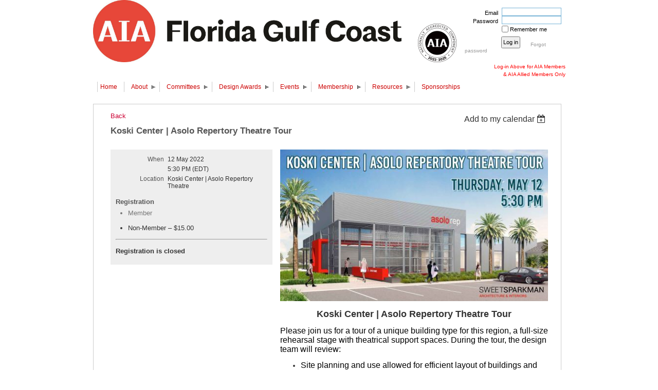

--- FILE ---
content_type: text/html; charset=utf-8
request_url: https://aiagulfcoastchapter.wildapricot.org/event-4753252
body_size: 13499
content:
<!DOCTYPE HTML PUBLIC "-//W3C//DTD XHTML 1.0 Strict//EN" "http://www.w3.org/TR/xhtml1/DTD/xhtml1-strict.dtd">
<html xmlns="http://www.w3.org/1999/xhtml" class="">
  <head id="Head1"> 
    <link rel="stylesheet" type="text/css" href="https://kit-pro.fontawesome.com/releases/latest/css/pro.min.css" />
<meta name="viewport" content="width=device-width" />
<link href="https://sf.wildapricot.org/BuiltTheme/transparent_hybrid.v1.0/current/da40fcd2/Styles/combined.css" rel="stylesheet" type="text/css" /><link href="https://aiagulfcoastchapter.wildapricot.org/resources/theme/customStyles.css?t=637593546922410000" rel="stylesheet" type="text/css" /><link href="https://aiagulfcoastchapter.wildapricot.org/resources/theme/user_transparent_hybrid.v1.0.css?t=635377387480000000" rel="stylesheet" type="text/css" /><link href="https://live-sf.wildapricot.org/WebUI/built9.12.1-8e232c8/scripts/public/react/index-84b33b4.css" rel="stylesheet" type="text/css" /><link href="https://live-sf.wildapricot.org/WebUI/built9.12.1-8e232c8/css/shared/ui/shared-ui-compiled.css" rel="stylesheet" type="text/css" /><script type="text/javascript" language="javascript" id="idJavaScriptEnvironment">var bonaPage_BuildVer='9.12.1-8e232c8';
var bonaPage_AdminBackendUrl = '/admin/';
var bonaPage_StatRes='https://live-sf.wildapricot.org/WebUI/';
var bonaPage_InternalPageType = { isUndefinedPage : false,isWebPage : false,isAdminPage : false,isDialogPage : false,isSystemPage : true,isErrorPage : false,isError404Page : false };
var bonaPage_PageView = { isAnonymousView : true,isMemberView : false,isAdminView : false };
var WidgetMode = 0;
var bonaPage_IsUserAnonymous = true;
var bonaPage_ThemeVer='da40fcd20637593546922410000'; var bonaPage_ThemeId = 'transparent_hybrid.v1.0'; var bonaPage_ThemeVersion = '1.0';
var bonaPage_id='1860994'; version_id='';
if (bonaPage_InternalPageType && (bonaPage_InternalPageType.isSystemPage || bonaPage_InternalPageType.isWebPage) && window.self !== window.top) { var success = true; try { var tmp = top.location.href; if (!tmp) { top.location = self.location; } } catch (err) { try { if (self != top) { top.location = self.location; } } catch (err) { try { if (self != top) { top = self; } success = false; } catch (err) { success = false; } } success = false; } if (!success) { window.onload = function() { document.open('text/html', 'replace'); document.write('<ht'+'ml><he'+'ad></he'+'ad><bo'+'dy><h1>Wrong document context!</h1></bo'+'dy></ht'+'ml>'); document.close(); } } }
try { function waMetricsGlobalHandler(args) { if (WA.topWindow.waMetricsOuterGlobalHandler && typeof(WA.topWindow.waMetricsOuterGlobalHandler) === 'function') { WA.topWindow.waMetricsOuterGlobalHandler(args); }}} catch(err) {}
 try { if (parent && parent.BonaPage) parent.BonaPage.implementBonaPage(window); } catch (err) { }
try { document.write('<style type="text/css"> .WaHideIfJSEnabled, .HideIfJSEnabled { display: none; } </style>'); } catch(err) {}
var bonaPage_WebPackRootPath = 'https://live-sf.wildapricot.org/WebUI/built9.12.1-8e232c8/scripts/public/react/';</script><script type="text/javascript" language="javascript" src="https://live-sf.wildapricot.org/WebUI/built9.12.1-8e232c8/scripts/shared/bonapagetop/bonapagetop-compiled.js" id="idBonaPageTop"></script><script type="text/javascript" language="javascript" src="https://live-sf.wildapricot.org/WebUI/built9.12.1-8e232c8/scripts/public/react/index-84b33b4.js" id="ReactPublicJs"></script><script type="text/javascript" language="javascript" src="https://live-sf.wildapricot.org/WebUI/built9.12.1-8e232c8/scripts/shared/ui/shared-ui-compiled.js" id="idSharedJs"></script><script type="text/javascript" language="javascript" src="https://live-sf.wildapricot.org/WebUI/built9.12.1-8e232c8/General.js" id=""></script><script type="text/javascript" language="javascript" src="https://sf.wildapricot.org/BuiltTheme/transparent_hybrid.v1.0/current/da40fcd2/Scripts/combined.js" id=""></script><title>AIA Gulf Coast Chapter - Koski Center | Asolo Repertory Theatre Tour</title>
<meta name="Keywords" content="aia, architect, architecture, sarasota, bradenton, manatee, flroida, venice, desoto, hardee, highlands, green, leed, usgbc, historic, preservation, urabn, downtown, rural, sub-urban, home, house, office, school, hospital, modern"/><meta name="Description" content="AIA Gulfcoast Chapter website" /><link rel="search" type="application/opensearchdescription+xml" title="aiagulfcoastchapter.wildapricot.org" href="/opensearch.ashx" /></head>
  <body id="PAGEID_1860994" class="publicContentView LayoutMain">
<div id="idClipMainContainer" class="cnClipMainContainer"><div class="d1">
	<div class="d2">
	<div class="d3">
	<div class="d4">
	<div class="d5">
	<div class="d6">
	<div class="d7">
	<div class="d8">
	<div class="d9">
	<div  class="inner">
<div id="idMainContainerTopCorners" class="cornersContainer cnMainContainerTopCorners"><div class="topCorners"><div class="c1"></div><div class="c2"></div><div class="c3"></div><div class="c4"></div><div class="c5"></div><!--[if gt IE 6]><!--><div class="r1"><div class="r2"><div class="r3"><div class="r4"><div class="r5"></div></div></div></div></div><!--<![endif]--></div>
</div>
	<div id="idMainContainer" class="cnMainContainer"><div class="d1 d1MainContainer">
	<div class="d2 d2MainContainer">
	<div class="d3 d3MainContainer">
	<div class="d4 d4MainContainer">
	<div class="d5 d5MainContainer">
	<div class="d6 d6MainContainer">
	<div class="d7 d7MainContainer">
	<div class="d8 d8MainContainer">
	<div class="d9 d9MainContainer">
	<div  class="inner innerMainContainer">
<div id="idHeaderContainerTopCorners" class="cornersContainer cnHeaderContainerTopCorners"><div class="topCorners"><div class="c1"></div><div class="c2"></div><div class="c3"></div><div class="c4"></div><div class="c5"></div></div>
</div>
<div id="idHeaderContainer" class="cnHeaderContainer"><div class="d1 d1HeaderContainer">
	<div class="d2 d2HeaderContainer">
	<div class="d3 d3HeaderContainer">
	<div class="d4 d4HeaderContainer">
	<div class="d5 d5HeaderContainer">
	<div class="d6 d6HeaderContainer">
	<div class="d7 d7HeaderContainer">
	<div class="d8 d8HeaderContainer">
	<div class="d9 d9HeaderContainer">
	<div id="idHeaderHeightContainer"  class="inner innerHeaderContainer">
<div id="header_headerContent" class="header_headerContent">
<div id="idHeaderContentHolder" data-componentId="Header" class="WaPlaceHolder headerContentHolder WaPlaceHolderHeader" style="min-height:138px;"><div style=""><div id="id_AaDziSZ" data-componentId="AaDziSZ" class="WaLayoutContainerOnly" style=""><table cellspacing="0" cellpadding="0" class="WaLayoutTable" style=""><tr data-componentId="5392fced99244c06e4f68850" class="WaLayoutRow"><td id="id_5392fced99244c06e4f68851" data-componentId="5392fced99244c06e4f68851" class="WaLayoutItem" style="width:79%;"><div id="id_vCIsLJE" class="WaLayoutPlaceHolder placeHolderContainer" data-componentId="vCIsLJE" style=""><div style=""><div id="id_KypMTzn" class="WaGadgetOnly WaGadgetContent  gadgetStyle000" style="" data-componentId="KypMTzn" ><div class="gadgetContentEditableArea" style="" data-editableArea="0" data-areaHeight="auto">
<p><img src="/resources/Pictures/AIA-Florida-Gulf-Coast_RED-BLACK_RGB-1.jpg" alt="" title="" border="0" width="600" height="121">&nbsp; &nbsp; &nbsp; &nbsp;&nbsp;<img src="/resources/Pictures/CE23_Component_Accreditation_Badges_k-600x600-950dd6f.png" alt="" title="" border="0" width="75" height="75"><br></p></div>
</div></div></div></td><td style="" data-componentId="5392fced99244c06e4f68851_separator" class="WaLayoutSeparator"><div style="width: inherit;"></div></td><td id="id_5392fced99244c06e4f68852" data-componentId="5392fced99244c06e4f68852" class="WaLayoutItem" style="width:21%;"><div id="id_AmoJyK3" class="WaLayoutPlaceHolder placeHolderContainer" data-componentId="AmoJyK3" style=""><div style="padding-top:10px;"><div id="id_LoginBoxGadget" class="WaGadgetFirst WaGadgetLoginForm  gadgetStyle000" style="margin-left:-6px;" data-componentId="5392fced99244c06e4f6883a" ><div class="" style=""  data-areaHeight="auto">
<div class="cornersContainer loginContainerTopCorners"><div class="topCorners"><div class="c1"></div><div class="c2"></div><div class="c3"></div><div class="c4"></div><div class="c5"></div></div>
</div>
<div class="loginContainer oAuthIsfalse">
  <div class="d1">
	<div class="d2">
	<div class="d3">
	<div class="d4">
	<div class="d5">
	<div class="d6">
	<div class="d7">
	<div class="d8">
	<div class="d9">
	<div  class="inner">
<table cellspacing="0" cellpadding="0" class="loginContainerTable loginTable" style="border-collapse:collapse;" border="0">
      <tr>
        <td>
          <div class="loginData">
            <div class="d1">
	<div class="d2">
	<div class="d3">
	<div class="d4">
	<div class="d5">
	<div class="d6">
	<div class="d7">
	<div class="d8">
	<div class="d9">
	<div  class="inner">
<form method="post" action="https://aiagulfcoastchapter.wildapricot.org/Sys/Login" id="id_LoginBoxGadget_form" class="generalLoginBox"  data-disableInAdminMode="true">
<input type="hidden" name="ReturnUrl" id="id_LoginBoxGadget_returnUrl" value="">
                <input type="hidden" name="CurrentUrl" id="id_LoginBoxGadget_currentUrl" value="/event-4753252">
                <input type="hidden" name="browserData" id="id_LoginBoxGadget_browserField">
                <div class="loginUserName">
                  <div class="loginUserNameLabel">
                    <label for='id_LoginBoxGadget_userName'><span validatorType="required" controlToValidate="id_LoginBoxGadget_userName" display="static" errorMessage="Email is required" id="id_LoginBoxGadget_userNameRequiredValidator" class="mandatorySymbol loginUserNameValidationInfo" style="visibility:hidden;">*</span> Email</label>
                  </div>
                  <div class="loginUserNameTextBox">
                    <input name="email" type="text" maxlength="100" id="id_LoginBoxGadget_userName" tabindex="1" class="emailTextBoxControl"/>
                  </div>
                </div>
                <div class="loginPassword">
                  <div class="loginPasswordLabel">
                    <label for='id_LoginBoxGadget_password'><span validatorType="required" controlToValidate="id_LoginBoxGadget_password" display="static" errorMessage="Password is required" id="id_LoginBoxGadget_passwordRequiredValidator" class="mandatorySymbol loginPasswordValidationInfo" style="visibility:hidden;">*</span> Password</label>
                  </div>
                  <div class="loginPasswordTextBox">
                    <input name="password" type="password" maxlength="50" id="id_LoginBoxGadget_password" tabindex="2" class="passwordTextBoxControl" autocomplete="off"/>
                  </div>
                </div>
                <div class="loginActionRememberMe">
                  <input id="id_LoginBoxGadget_rememberMe" type="checkbox" name="rememberMe" tabindex="3" class="rememberMeCheckboxControl"/><label for="id_LoginBoxGadget_rememberMe">Remember me</label>
                </div>
	  
                    <div style="display:inline-block; vertical-align:bottom">
                         
    <input id="g-recaptcha-invisible_5392fced99244c06e4f6883a" name="g-recaptcha-invisible" value="recaptcha" type="hidden"/> 
    <div id="recapcha_placeholder_5392fced99244c06e4f6883a" style="display:none"></div>
    <span id="idReCaptchaValidator_5392fced99244c06e4f6883a" errorMessage="Please verify that you are not a robot" style="display:none" validatorType="method" ></span>
    <script>
        $("#idReCaptchaValidator_5392fced99244c06e4f6883a").on( "wavalidate", function(event, validationResult) {
            if (grecaptcha.getResponse(widgetId_5392fced99244c06e4f6883a).length == 0){
                grecaptcha.execute(widgetId_5392fced99244c06e4f6883a);	
                validationResult.shouldStopValidation = true;
                return;
            }

            validationResult.result = true;
        });
  
            var widgetId_5392fced99244c06e4f6883a;

            var onloadCallback_5392fced99244c06e4f6883a = function() {
                // Renders the HTML element with id 'recapcha_placeholder_5392fced99244c06e4f6883a' as a reCAPTCHA widget.
                // The id of the reCAPTCHA widget is assigned to 'widgetId_5392fced99244c06e4f6883a'.
                widgetId_5392fced99244c06e4f6883a = grecaptcha.render('recapcha_placeholder_5392fced99244c06e4f6883a', {
                'sitekey' : '6LfmM_UhAAAAAJSHT-BwkAlQgN0mMViOmaK7oEIV',
                'size': 'invisible',
                'callback': function(){
                    document.getElementById('g-recaptcha-invisible_5392fced99244c06e4f6883a').form.submit();
                },
                'theme' : 'light'
            });
        };
    </script>
	
    <script src="https://www.google.com/recaptcha/api.js?onload=onloadCallback_5392fced99244c06e4f6883a&render=explicit" async defer></script>

  
                    </div>
                <div class="loginAction">
                  <span><input type="submit" name="ctl03$ctl02$loginViewControl$loginControl$Login" value="Log in" id="id_LoginBoxGadget_loginAction" onclick="if (!WA.isWidgetMode && !browserInfo.clientCookiesEnabled()) {alert('Warning: browser cookies disabled. Please enable them to use this website.'); return false;}" tabindex="4" class="loginButton loginButtonControl"/></span>
                </div>
                <div class="loginPasswordForgot">
                  <a href="https://aiagulfcoastchapter.wildapricot.org/Sys/ResetPasswordRequest">Forgot password</a>
                </div>
              </form></div></div></div></div></div></div></div></div></div></div></div>
        </td>
      </tr>
    </table>
      
  </div></div></div></div></div></div></div></div></div></div></div>
<div class="cornersContainer loginContainerBottomCorners"><div class="bottomCorners"><div class="c5"></div><div class="c4"></div><div class="c3"></div><div class="c2"></div><div class="c1"></div></div>
</div>
<script>
  jq$().ready(function(){
    if (!window.browserInfo) { return; }    
    var browserField = document.getElementById('id_LoginBoxGadget_browserField');
    
    if (browserField) {
      browserField.value = browserInfo.getBrowserCapabilitiesData();
    }

    jq$('#id_LoginBoxGadget_form').FormValidate();
    jq$('.WaGadgetLoginForm form').attr('data-disableInAdminMode', 'false');
  });
</script>
</div>
</div><div id="id_OvPSJfU" class="WaGadgetLast WaGadgetContent  gadgetStyle000" style="" data-componentId="OvPSJfU" ><div class="gadgetContentEditableArea" style="" data-editableArea="0" data-areaHeight="auto">
<p align="right" style="margin-bottom: 0px !important;"><font style="font-size: 10px;" color="#ff0000">Log-in Above for AIA Members </font></p><p align="right" style="margin-top: 0px !important; margin-bottom: 0px !important;"><font style="font-size: 10px;" color="#ff0000">&amp; AIA Allied Members Only</font></p></div>
</div></div></div></td></tr></table> </div></div>
</div></div>
</div></div></div></div></div></div></div></div></div></div></div><div id="idHeaderContainerBottomCorners" class="cornersContainer cnHeaderContainerBottomCorners"><div class="bottomCorners"><div class="c5"></div><div class="c4"></div><div class="c3"></div><div class="c2"></div><div class="c1"></div></div>
</div>
<div id="idHeaderSeparatorTopCorners" class="cornersContainer cnHeaderSeparatorTopCorners"><div class="topCorners"><div class="c1"></div><div class="c2"></div><div class="c3"></div><div class="c4"></div><div class="c5"></div></div>
</div>
<div id="idHeaderSeparator" class="cnHeaderSeparator"><div class="d1">
	<div class="d2">
	<div class="d3">
	<div class="d4">
	<div class="d5">
	<div class="d6">
	<div class="d7">
	<div class="d8">
	<div class="d9">
	<div  class="inner">
</div></div></div></div></div></div></div></div></div></div></div>
<div id="idHeaderSeparatorBottomCorners" class="cornersContainer cnHeaderSeparatorBottomCorner"><div class="bottomCorners"><div class="c5"></div><div class="c4"></div><div class="c3"></div><div class="c2"></div><div class="c1"></div></div>
</div><div id="id_TopMenu" data-componentId="TopMenu" class="WaPlaceHolder cnTopMenu WaPlaceHolderTopMenu" style=""><div style=""><div id="id_MenuGadget" class="WaGadgetOnly WaGadgetMenuHybrid  gadgetStyle000" style="" data-componentId="5392fced99244c06e4f6883c" ><div class="mainMenuContainerTopCorners cornersContainer"><div class="topCorners"><div class="c1"></div><div class="c2"></div><div class="c3"></div><div class="c4"></div><div class="c5"></div></div>
</div>
	<div class="mainMenuContainer"><div class="d1">
	<div class="d2">
	<div class="d3">
	<div class="d4">
	<div class="d5">
	<div class="d6">
	<div class="d7">
	<div class="d8">
	<div class="d9">
	<div  class="inner">
<div class="mainMenuTopCorners cornersContainer"><div class="topCorners"><div class="c1"></div><div class="c2"></div><div class="c3"></div><div class="c4"></div><div class="c5"></div></div>
</div>
		<div class="mainMenu">
			<div class="cornersContainer topCornersContainer menuLevel1OuterCorners mainMenu0TopCorners"><div class="topCorners"><div class="c1"></div><div class="c2"></div><div class="c3"></div><div class="c4"></div><div class="c5"></div></div>
</div>
			<div class="mainMenuInner"><div class="d1">
	<div class="d2">
	<div class="d3">
	<div class="d4">
	<div class="d5">
	<div class="d6">
	<div class="d7">
	<div class="d8">
	<div class="d9">
	<div  class="inner">
<table class="mainMenu0 menuLevel1">
					<tr>
<td class="separator firstSeparator"><span></span></td>
<td id="id_MenuGadget_idMainMenuItem1513581" class="item itemNormalLeaf first">
	<div class='cornersContainer topCornersContainer menuLevel1DynamicCorners'><div class="topCorners"><div class="c1"></div><div class="c2"></div><div class="c3"></div><div class="c4"></div><div class="c5"></div></div>
</div>
<div class="d1">
	<div class="d2">
	<div class="d3">
	<div class="d4">
	<div class="d5">
	<div class="d6">
	<div class="d7">
	<div class="d8">
	<div class="d9">
	<div  class="inner">
	
<a href="https://aiagulfcoastchapter.wildapricot.org/">Home</a>
	
	
	
				
				
</div></div></div></div></div></div></div></div></div></div><div class='cornersContainer bottomCornersContainer menuLevel1InnerCorners'><div class="bottomCorners"><div class="c5"></div><div class="c4"></div><div class="c3"></div><div class="c2"></div><div class="c1"></div></div>
</div>
</td>
<td class="separator"><span></span></td>

<td id="id_MenuGadget_idMainMenuItem1546886" class="item itemNormal">
	<div class='cornersContainer topCornersContainer menuLevel1DynamicCorners'><div class="topCorners"><div class="c1"></div><div class="c2"></div><div class="c3"></div><div class="c4"></div><div class="c5"></div></div>
</div>
<div class="d1">
	<div class="d2">
	<div class="d3">
	<div class="d4">
	<div class="d5">
	<div class="d6">
	<div class="d7">
	<div class="d8">
	<div class="d9">
	<div  class="inner">
	
	
	
	
<a href="https://aiagulfcoastchapter.wildapricot.org/aboutaia">About<!--[if gt IE 6]><!-->
						</a>
						<!--<![endif]--><!--[if lt IE 7]><table border='0' cellpadding='0' cellspacing='0' class='dynamic'><tr><td><![endif]-->
						<div class='dynamicMenuLevelContainer'>
							<div class="cornersContainer topCornersContainer menuLevel2 dynamic menuLevel2OuterCorners"><div class="topCorners"><div class="c1"></div><div class="c2"></div><div class="c3"></div><div class="c4"></div><div class="c5"></div></div>
</div>
							<ul id="id_MenuGadget_idMainMenu1546886" class="menuLevel2 dynamic">
<li id="id_MenuGadget_idMainMenuItem1682119" class="itemNormalLeaf first">
	<div class='cornersContainer topCornersContainer menuLevel3InnerCorners'><div class="topCorners"><div class="c1"></div><div class="c2"></div><div class="c3"></div><div class="c4"></div><div class="c5"></div></div>
</div>
<div class="d1">
	<div class="d2">
	<div class="d3">
	<div class="d4">
	<div class="d5">
	<div class="d6">
	<div class="d7">
	<div class="d8">
	<div class="d9">
	<div  class="inner">
<a href="https://aiagulfcoastchapter.wildapricot.org/about">about </a>
</div></div></div></div></div></div></div></div></div></div><div class='cornersContainer bottomCornersContainer menuLevel3InnerCorners'><div class="bottomCorners"><div class="c5"></div><div class="c4"></div><div class="c3"></div><div class="c2"></div><div class="c1"></div></div>
</div>
</li>

<li id="id_MenuGadget_idMainMenuItem5ff745b74ee3070f0ce6bd07" class="itemNormalLeaf">
	<div class='cornersContainer topCornersContainer menuLevel3InnerCorners'><div class="topCorners"><div class="c1"></div><div class="c2"></div><div class="c3"></div><div class="c4"></div><div class="c5"></div></div>
</div>
<div class="d1">
	<div class="d2">
	<div class="d3">
	<div class="d4">
	<div class="d5">
	<div class="d6">
	<div class="d7">
	<div class="d8">
	<div class="d9">
	<div  class="inner">
<a href="https://aiagulfcoastchapter.wildapricot.org/Chapter-History">chapter history</a>
</div></div></div></div></div></div></div></div></div></div><div class='cornersContainer bottomCornersContainer menuLevel3InnerCorners'><div class="bottomCorners"><div class="c5"></div><div class="c4"></div><div class="c3"></div><div class="c2"></div><div class="c1"></div></div>
</div>
</li>

<li id="id_MenuGadget_idMainMenuItem1715823" class="itemNormalLeaf">
	<div class='cornersContainer topCornersContainer menuLevel3InnerCorners'><div class="topCorners"><div class="c1"></div><div class="c2"></div><div class="c3"></div><div class="c4"></div><div class="c5"></div></div>
</div>
<div class="d1">
	<div class="d2">
	<div class="d3">
	<div class="d4">
	<div class="d5">
	<div class="d6">
	<div class="d7">
	<div class="d8">
	<div class="d9">
	<div  class="inner">
<a href="https://aiagulfcoastchapter.wildapricot.org/whyarchitecture">why architecture</a>
</div></div></div></div></div></div></div></div></div></div><div class='cornersContainer bottomCornersContainer menuLevel3InnerCorners'><div class="bottomCorners"><div class="c5"></div><div class="c4"></div><div class="c3"></div><div class="c2"></div><div class="c1"></div></div>
</div>
</li>

<li id="id_MenuGadget_idMainMenuItem5ae73a3d0c2a240b2439ced8" class="itemNormalLeaf">
	<div class='cornersContainer topCornersContainer menuLevel3InnerCorners'><div class="topCorners"><div class="c1"></div><div class="c2"></div><div class="c3"></div><div class="c4"></div><div class="c5"></div></div>
</div>
<div class="d1">
	<div class="d2">
	<div class="d3">
	<div class="d4">
	<div class="d5">
	<div class="d6">
	<div class="d7">
	<div class="d8">
	<div class="d9">
	<div  class="inner">
<a href="https://aiagulfcoastchapter.wildapricot.org/Chapter_Scholarship/Grants">Chapter Scholarship/Grants</a>
</div></div></div></div></div></div></div></div></div></div><div class='cornersContainer bottomCornersContainer menuLevel3InnerCorners'><div class="bottomCorners"><div class="c5"></div><div class="c4"></div><div class="c3"></div><div class="c2"></div><div class="c1"></div></div>
</div>
</li>

<li id="id_MenuGadget_idMainMenuItem53ab0e5ae84c112a6430f56a" class="itemNormal">
	<div class='cornersContainer topCornersContainer menuLevel3InnerCorners'><div class="topCorners"><div class="c1"></div><div class="c2"></div><div class="c3"></div><div class="c4"></div><div class="c5"></div></div>
</div>
<div class="d1">
	<div class="d2">
	<div class="d3">
	<div class="d4">
	<div class="d5">
	<div class="d6">
	<div class="d7">
	<div class="d8">
	<div class="d9">
	<div  class="inner">
		
<a href="https://aiagulfcoastchapter.wildapricot.org/jobs">jobs<!--[if gt IE 6]><!-->
				</a>
				<!--<![endif]--><!--[if lt IE 7]><table border='0' cellpadding='0' cellspacing='0' class='dynamic'><tr><td><![endif]-->
				<div class='dynamicMenuLevelContainer'>
					<div class="cornersContainer topCornersContainer menuLevel2 dynamic menuLevel2OuterCorners"><div class="topCorners"><div class="c1"></div><div class="c2"></div><div class="c3"></div><div class="c4"></div><div class="c5"></div></div>
</div>
					<ul id="id_MenuGadget_idMainMenu53ab0e5ae84c112a6430f56a" class="menuLevel2 dynamic">
<li id="id_MenuGadget_idMainMenuItem53ab26a955aa14703c80706e" class="itemNormalLeaf only">
	<div class='cornersContainer topCornersContainer menuLevel4InnerCorners'><div class="topCorners"><div class="c1"></div><div class="c2"></div><div class="c3"></div><div class="c4"></div><div class="c5"></div></div>
</div>
<div class="d1">
	<div class="d2">
	<div class="d3">
	<div class="d4">
	<div class="d5">
	<div class="d6">
	<div class="d7">
	<div class="d8">
	<div class="d9">
	<div  class="inner">
<a href="https://aiagulfcoastchapter.wildapricot.org/resumes">resumes</a>
</div></div></div></div></div></div></div></div></div></div><div class='cornersContainer bottomCornersContainer menuLevel4InnerCorners'><div class="bottomCorners"><div class="c5"></div><div class="c4"></div><div class="c3"></div><div class="c2"></div><div class="c1"></div></div>
</div>
</li>

</ul>
					<div class="cornersContainer bottomCornersContainer menuLevel2 dynamic menuLevel2OuterCorners"><div class="bottomCorners"><div class="c5"></div><div class="c4"></div><div class="c3"></div><div class="c2"></div><div class="c1"></div></div>
</div>
				</div>
				<!--[if lte IE 6]></td></tr></table></a><![endif]-->
</div></div></div></div></div></div></div></div></div></div><div class='cornersContainer bottomCornersContainer menuLevel3InnerCorners'><div class="bottomCorners"><div class="c5"></div><div class="c4"></div><div class="c3"></div><div class="c2"></div><div class="c1"></div></div>
</div>
</li>

<li id="id_MenuGadget_idMainMenuItem6037c34cea8ef407a433d2c1" class="itemNormalLeaf last">
	<div class='cornersContainer topCornersContainer menuLevel3InnerCorners'><div class="topCorners"><div class="c1"></div><div class="c2"></div><div class="c3"></div><div class="c4"></div><div class="c5"></div></div>
</div>
<div class="d1">
	<div class="d2">
	<div class="d3">
	<div class="d4">
	<div class="d5">
	<div class="d6">
	<div class="d7">
	<div class="d8">
	<div class="d9">
	<div  class="inner">
<a href="https://aiagulfcoastchapter.wildapricot.org/FAPAC">FAPAC</a>
</div></div></div></div></div></div></div></div></div></div><div class='cornersContainer bottomCornersContainer menuLevel3InnerCorners'><div class="bottomCorners"><div class="c5"></div><div class="c4"></div><div class="c3"></div><div class="c2"></div><div class="c1"></div></div>
</div>
</li>

</ul>
							<div class="cornersContainer bottomCornersContainer menuLevel2 dynamic menuLevel2OuterCorners"><div class="bottomCorners"><div class="c5"></div><div class="c4"></div><div class="c3"></div><div class="c2"></div><div class="c1"></div></div>
</div>
						</div>
						<!--[if lte IE 6]></td></tr></table></a><![endif]-->
				
				
</div></div></div></div></div></div></div></div></div></div><div class='cornersContainer bottomCornersContainer menuLevel1InnerCorners'><div class="bottomCorners"><div class="c5"></div><div class="c4"></div><div class="c3"></div><div class="c2"></div><div class="c1"></div></div>
</div>
</td>
<td class="separator"><span></span></td>

<td id="id_MenuGadget_idMainMenuItem6824b19dc56a0d7c7bf819df" class="item itemNormal">
	<div class='cornersContainer topCornersContainer menuLevel1DynamicCorners'><div class="topCorners"><div class="c1"></div><div class="c2"></div><div class="c3"></div><div class="c4"></div><div class="c5"></div></div>
</div>
<div class="d1">
	<div class="d2">
	<div class="d3">
	<div class="d4">
	<div class="d5">
	<div class="d6">
	<div class="d7">
	<div class="d8">
	<div class="d9">
	<div  class="inner">
	
	
	
	
<a href="https://aiagulfcoastchapter.wildapricot.org/Committees">Committees<!--[if gt IE 6]><!-->
						</a>
						<!--<![endif]--><!--[if lt IE 7]><table border='0' cellpadding='0' cellspacing='0' class='dynamic'><tr><td><![endif]-->
						<div class='dynamicMenuLevelContainer'>
							<div class="cornersContainer topCornersContainer menuLevel2 dynamic menuLevel2OuterCorners"><div class="topCorners"><div class="c1"></div><div class="c2"></div><div class="c3"></div><div class="c4"></div><div class="c5"></div></div>
</div>
							<ul id="id_MenuGadget_idMainMenu6824b19dc56a0d7c7bf819df" class="menuLevel2 dynamic">
<li id="id_MenuGadget_idMainMenuItem6824b813310a4c96ae7e7b89" class="itemNormalLeaf first">
	<div class='cornersContainer topCornersContainer menuLevel3InnerCorners'><div class="topCorners"><div class="c1"></div><div class="c2"></div><div class="c3"></div><div class="c4"></div><div class="c5"></div></div>
</div>
<div class="d1">
	<div class="d2">
	<div class="d3">
	<div class="d4">
	<div class="d5">
	<div class="d6">
	<div class="d7">
	<div class="d8">
	<div class="d9">
	<div  class="inner">
<a href="https://aiagulfcoastchapter.wildapricot.org/2025-Firm-Crawl">2025 Firm Crawl</a>
</div></div></div></div></div></div></div></div></div></div><div class='cornersContainer bottomCornersContainer menuLevel3InnerCorners'><div class="bottomCorners"><div class="c5"></div><div class="c4"></div><div class="c3"></div><div class="c2"></div><div class="c1"></div></div>
</div>
</li>

<li id="id_MenuGadget_idMainMenuItem6824b83a770a743e9dbf98dc" class="itemNormalLeaf">
	<div class='cornersContainer topCornersContainer menuLevel3InnerCorners'><div class="topCorners"><div class="c1"></div><div class="c2"></div><div class="c3"></div><div class="c4"></div><div class="c5"></div></div>
</div>
<div class="d1">
	<div class="d2">
	<div class="d3">
	<div class="d4">
	<div class="d5">
	<div class="d6">
	<div class="d7">
	<div class="d8">
	<div class="d9">
	<div  class="inner">
<a href="https://aiagulfcoastchapter.wildapricot.org/Design-Awards-Committee">Design Awards Committee</a>
</div></div></div></div></div></div></div></div></div></div><div class='cornersContainer bottomCornersContainer menuLevel3InnerCorners'><div class="bottomCorners"><div class="c5"></div><div class="c4"></div><div class="c3"></div><div class="c2"></div><div class="c1"></div></div>
</div>
</li>

<li id="id_MenuGadget_idMainMenuItem6824b867310a4c96ae7ec85d" class="itemNormalLeaf">
	<div class='cornersContainer topCornersContainer menuLevel3InnerCorners'><div class="topCorners"><div class="c1"></div><div class="c2"></div><div class="c3"></div><div class="c4"></div><div class="c5"></div></div>
</div>
<div class="d1">
	<div class="d2">
	<div class="d3">
	<div class="d4">
	<div class="d5">
	<div class="d6">
	<div class="d7">
	<div class="d8">
	<div class="d9">
	<div  class="inner">
<a href="https://aiagulfcoastchapter.wildapricot.org/Sarasota-Design-Conference-Committee">Sarasota Design Conference Committee</a>
</div></div></div></div></div></div></div></div></div></div><div class='cornersContainer bottomCornersContainer menuLevel3InnerCorners'><div class="bottomCorners"><div class="c5"></div><div class="c4"></div><div class="c3"></div><div class="c2"></div><div class="c1"></div></div>
</div>
</li>

<li id="id_MenuGadget_idMainMenuItem6824b8c6f4125b712662ecd0" class="itemNormalLeaf last">
	<div class='cornersContainer topCornersContainer menuLevel3InnerCorners'><div class="topCorners"><div class="c1"></div><div class="c2"></div><div class="c3"></div><div class="c4"></div><div class="c5"></div></div>
</div>
<div class="d1">
	<div class="d2">
	<div class="d3">
	<div class="d4">
	<div class="d5">
	<div class="d6">
	<div class="d7">
	<div class="d8">
	<div class="d9">
	<div  class="inner">
<a href="https://aiagulfcoastchapter.wildapricot.org/AIA-Fellowship-Committee">AIA Fellowship Committee</a>
</div></div></div></div></div></div></div></div></div></div><div class='cornersContainer bottomCornersContainer menuLevel3InnerCorners'><div class="bottomCorners"><div class="c5"></div><div class="c4"></div><div class="c3"></div><div class="c2"></div><div class="c1"></div></div>
</div>
</li>

</ul>
							<div class="cornersContainer bottomCornersContainer menuLevel2 dynamic menuLevel2OuterCorners"><div class="bottomCorners"><div class="c5"></div><div class="c4"></div><div class="c3"></div><div class="c2"></div><div class="c1"></div></div>
</div>
						</div>
						<!--[if lte IE 6]></td></tr></table></a><![endif]-->
				
				
</div></div></div></div></div></div></div></div></div></div><div class='cornersContainer bottomCornersContainer menuLevel1InnerCorners'><div class="bottomCorners"><div class="c5"></div><div class="c4"></div><div class="c3"></div><div class="c2"></div><div class="c1"></div></div>
</div>
</td>
<td class="separator"><span></span></td>

<td id="id_MenuGadget_idMainMenuItem55fc8bfb55aa1a25dc462767" class="item itemNormal">
	<div class='cornersContainer topCornersContainer menuLevel1DynamicCorners'><div class="topCorners"><div class="c1"></div><div class="c2"></div><div class="c3"></div><div class="c4"></div><div class="c5"></div></div>
</div>
<div class="d1">
	<div class="d2">
	<div class="d3">
	<div class="d4">
	<div class="d5">
	<div class="d6">
	<div class="d7">
	<div class="d8">
	<div class="d9">
	<div  class="inner">
	
	
	
	
<a href="https://aiagulfcoastchapter.wildapricot.org/DesignAwards">Design Awards<!--[if gt IE 6]><!-->
						</a>
						<!--<![endif]--><!--[if lt IE 7]><table border='0' cellpadding='0' cellspacing='0' class='dynamic'><tr><td><![endif]-->
						<div class='dynamicMenuLevelContainer'>
							<div class="cornersContainer topCornersContainer menuLevel2 dynamic menuLevel2OuterCorners"><div class="topCorners"><div class="c1"></div><div class="c2"></div><div class="c3"></div><div class="c4"></div><div class="c5"></div></div>
</div>
							<ul id="id_MenuGadget_idMainMenu55fc8bfb55aa1a25dc462767" class="menuLevel2 dynamic">
<li id="id_MenuGadget_idMainMenuItem601fecf6ecd20d44e0adb71a" class="itemNormalLeaf first">
	<div class='cornersContainer topCornersContainer menuLevel3InnerCorners'><div class="topCorners"><div class="c1"></div><div class="c2"></div><div class="c3"></div><div class="c4"></div><div class="c5"></div></div>
</div>
<div class="d1">
	<div class="d2">
	<div class="d3">
	<div class="d4">
	<div class="d5">
	<div class="d6">
	<div class="d7">
	<div class="d8">
	<div class="d9">
	<div  class="inner">
<a href="https://aiagulfcoastchapter.wildapricot.org/AwardWinners">Award Winners</a>
</div></div></div></div></div></div></div></div></div></div><div class='cornersContainer bottomCornersContainer menuLevel3InnerCorners'><div class="bottomCorners"><div class="c5"></div><div class="c4"></div><div class="c3"></div><div class="c2"></div><div class="c1"></div></div>
</div>
</li>

<li id="id_MenuGadget_idMainMenuItem67dc579ca76dd8312c680224" class="itemNormal">
	<div class='cornersContainer topCornersContainer menuLevel3InnerCorners'><div class="topCorners"><div class="c1"></div><div class="c2"></div><div class="c3"></div><div class="c4"></div><div class="c5"></div></div>
</div>
<div class="d1">
	<div class="d2">
	<div class="d3">
	<div class="d4">
	<div class="d5">
	<div class="d6">
	<div class="d7">
	<div class="d8">
	<div class="d9">
	<div  class="inner">
		
<a href="https://aiagulfcoastchapter.wildapricot.org/2025">2025<!--[if gt IE 6]><!-->
				</a>
				<!--<![endif]--><!--[if lt IE 7]><table border='0' cellpadding='0' cellspacing='0' class='dynamic'><tr><td><![endif]-->
				<div class='dynamicMenuLevelContainer'>
					<div class="cornersContainer topCornersContainer menuLevel2 dynamic menuLevel2OuterCorners"><div class="topCorners"><div class="c1"></div><div class="c2"></div><div class="c3"></div><div class="c4"></div><div class="c5"></div></div>
</div>
					<ul id="id_MenuGadget_idMainMenu67dc579ca76dd8312c680224" class="menuLevel2 dynamic">
<li id="id_MenuGadget_idMainMenuItem68bacca01146e4252c3500d9" class="itemNormalLeaf only">
	<div class='cornersContainer topCornersContainer menuLevel4InnerCorners'><div class="topCorners"><div class="c1"></div><div class="c2"></div><div class="c3"></div><div class="c4"></div><div class="c5"></div></div>
</div>
<div class="d1">
	<div class="d2">
	<div class="d3">
	<div class="d4">
	<div class="d5">
	<div class="d6">
	<div class="d7">
	<div class="d8">
	<div class="d9">
	<div  class="inner">
<a href="https://aiagulfcoastchapter.wildapricot.org/page-1861148">2025 Award Winners</a>
</div></div></div></div></div></div></div></div></div></div><div class='cornersContainer bottomCornersContainer menuLevel4InnerCorners'><div class="bottomCorners"><div class="c5"></div><div class="c4"></div><div class="c3"></div><div class="c2"></div><div class="c1"></div></div>
</div>
</li>

</ul>
					<div class="cornersContainer bottomCornersContainer menuLevel2 dynamic menuLevel2OuterCorners"><div class="bottomCorners"><div class="c5"></div><div class="c4"></div><div class="c3"></div><div class="c2"></div><div class="c1"></div></div>
</div>
				</div>
				<!--[if lte IE 6]></td></tr></table></a><![endif]-->
</div></div></div></div></div></div></div></div></div></div><div class='cornersContainer bottomCornersContainer menuLevel3InnerCorners'><div class="bottomCorners"><div class="c5"></div><div class="c4"></div><div class="c3"></div><div class="c2"></div><div class="c1"></div></div>
</div>
</li>

<li id="id_MenuGadget_idMainMenuItem6123ba814392e220a0cdd5f2" class="itemNormal">
	<div class='cornersContainer topCornersContainer menuLevel3InnerCorners'><div class="topCorners"><div class="c1"></div><div class="c2"></div><div class="c3"></div><div class="c4"></div><div class="c5"></div></div>
</div>
<div class="d1">
	<div class="d2">
	<div class="d3">
	<div class="d4">
	<div class="d5">
	<div class="d6">
	<div class="d7">
	<div class="d8">
	<div class="d9">
	<div  class="inner">
		
<a href="https://aiagulfcoastchapter.wildapricot.org/2024">2024<!--[if gt IE 6]><!-->
				</a>
				<!--<![endif]--><!--[if lt IE 7]><table border='0' cellpadding='0' cellspacing='0' class='dynamic'><tr><td><![endif]-->
				<div class='dynamicMenuLevelContainer'>
					<div class="cornersContainer topCornersContainer menuLevel2 dynamic menuLevel2OuterCorners"><div class="topCorners"><div class="c1"></div><div class="c2"></div><div class="c3"></div><div class="c4"></div><div class="c5"></div></div>
</div>
					<ul id="id_MenuGadget_idMainMenu6123ba814392e220a0cdd5f2" class="menuLevel2 dynamic">
<li id="id_MenuGadget_idMainMenuItem65e20babcf633817ccdf62b8" class="itemNormalLeaf only">
	<div class='cornersContainer topCornersContainer menuLevel4InnerCorners'><div class="topCorners"><div class="c1"></div><div class="c2"></div><div class="c3"></div><div class="c4"></div><div class="c5"></div></div>
</div>
<div class="d1">
	<div class="d2">
	<div class="d3">
	<div class="d4">
	<div class="d5">
	<div class="d6">
	<div class="d7">
	<div class="d8">
	<div class="d9">
	<div  class="inner">
<a href="https://aiagulfcoastchapter.wildapricot.org/page-1861134">2024 Award Winners</a>
</div></div></div></div></div></div></div></div></div></div><div class='cornersContainer bottomCornersContainer menuLevel4InnerCorners'><div class="bottomCorners"><div class="c5"></div><div class="c4"></div><div class="c3"></div><div class="c2"></div><div class="c1"></div></div>
</div>
</li>

</ul>
					<div class="cornersContainer bottomCornersContainer menuLevel2 dynamic menuLevel2OuterCorners"><div class="bottomCorners"><div class="c5"></div><div class="c4"></div><div class="c3"></div><div class="c2"></div><div class="c1"></div></div>
</div>
				</div>
				<!--[if lte IE 6]></td></tr></table></a><![endif]-->
</div></div></div></div></div></div></div></div></div></div><div class='cornersContainer bottomCornersContainer menuLevel3InnerCorners'><div class="bottomCorners"><div class="c5"></div><div class="c4"></div><div class="c3"></div><div class="c2"></div><div class="c1"></div></div>
</div>
</li>

<li id="id_MenuGadget_idMainMenuItem5cefef9ce20ec71210b49151" class="itemNormal">
	<div class='cornersContainer topCornersContainer menuLevel3InnerCorners'><div class="topCorners"><div class="c1"></div><div class="c2"></div><div class="c3"></div><div class="c4"></div><div class="c5"></div></div>
</div>
<div class="d1">
	<div class="d2">
	<div class="d3">
	<div class="d4">
	<div class="d5">
	<div class="d6">
	<div class="d7">
	<div class="d8">
	<div class="d9">
	<div  class="inner">
		
<a href="https://aiagulfcoastchapter.wildapricot.org/2020">2020<!--[if gt IE 6]><!-->
				</a>
				<!--<![endif]--><!--[if lt IE 7]><table border='0' cellpadding='0' cellspacing='0' class='dynamic'><tr><td><![endif]-->
				<div class='dynamicMenuLevelContainer'>
					<div class="cornersContainer topCornersContainer menuLevel2 dynamic menuLevel2OuterCorners"><div class="topCorners"><div class="c1"></div><div class="c2"></div><div class="c3"></div><div class="c4"></div><div class="c5"></div></div>
</div>
					<ul id="id_MenuGadget_idMainMenu5cefef9ce20ec71210b49151" class="menuLevel2 dynamic">
<li id="id_MenuGadget_idMainMenuItem5cefef09bc65ce11d89f4b8e" class="itemNormalLeaf first">
	<div class='cornersContainer topCornersContainer menuLevel4InnerCorners'><div class="topCorners"><div class="c1"></div><div class="c2"></div><div class="c3"></div><div class="c4"></div><div class="c5"></div></div>
</div>
<div class="d1">
	<div class="d2">
	<div class="d3">
	<div class="d4">
	<div class="d5">
	<div class="d6">
	<div class="d7">
	<div class="d8">
	<div class="d9">
	<div  class="inner">
<a href="https://aiagulfcoastchapter.wildapricot.org/Design-Awards-Presentation">Design Awards Speaker Presentation</a>
</div></div></div></div></div></div></div></div></div></div><div class='cornersContainer bottomCornersContainer menuLevel4InnerCorners'><div class="bottomCorners"><div class="c5"></div><div class="c4"></div><div class="c3"></div><div class="c2"></div><div class="c1"></div></div>
</div>
</li>

<li id="id_MenuGadget_idMainMenuItem6021313462a87009c8e360a9" class="itemNormalLeaf last">
	<div class='cornersContainer topCornersContainer menuLevel4InnerCorners'><div class="topCorners"><div class="c1"></div><div class="c2"></div><div class="c3"></div><div class="c4"></div><div class="c5"></div></div>
</div>
<div class="d1">
	<div class="d2">
	<div class="d3">
	<div class="d4">
	<div class="d5">
	<div class="d6">
	<div class="d7">
	<div class="d8">
	<div class="d9">
	<div  class="inner">
<a href="https://aiagulfcoastchapter.wildapricot.org/2020-Awards-Winners">2020 Awards Winners</a>
</div></div></div></div></div></div></div></div></div></div><div class='cornersContainer bottomCornersContainer menuLevel4InnerCorners'><div class="bottomCorners"><div class="c5"></div><div class="c4"></div><div class="c3"></div><div class="c2"></div><div class="c1"></div></div>
</div>
</li>

</ul>
					<div class="cornersContainer bottomCornersContainer menuLevel2 dynamic menuLevel2OuterCorners"><div class="bottomCorners"><div class="c5"></div><div class="c4"></div><div class="c3"></div><div class="c2"></div><div class="c1"></div></div>
</div>
				</div>
				<!--[if lte IE 6]></td></tr></table></a><![endif]-->
</div></div></div></div></div></div></div></div></div></div><div class='cornersContainer bottomCornersContainer menuLevel3InnerCorners'><div class="bottomCorners"><div class="c5"></div><div class="c4"></div><div class="c3"></div><div class="c2"></div><div class="c1"></div></div>
</div>
</li>

<li id="id_MenuGadget_idMainMenuItem5a530186cbf05d0d78aedb64" class="itemNormal">
	<div class='cornersContainer topCornersContainer menuLevel3InnerCorners'><div class="topCorners"><div class="c1"></div><div class="c2"></div><div class="c3"></div><div class="c4"></div><div class="c5"></div></div>
</div>
<div class="d1">
	<div class="d2">
	<div class="d3">
	<div class="d4">
	<div class="d5">
	<div class="d6">
	<div class="d7">
	<div class="d8">
	<div class="d9">
	<div  class="inner">
		
<a href="https://aiagulfcoastchapter.wildapricot.org/page-1861068">2018<!--[if gt IE 6]><!-->
				</a>
				<!--<![endif]--><!--[if lt IE 7]><table border='0' cellpadding='0' cellspacing='0' class='dynamic'><tr><td><![endif]-->
				<div class='dynamicMenuLevelContainer'>
					<div class="cornersContainer topCornersContainer menuLevel2 dynamic menuLevel2OuterCorners"><div class="topCorners"><div class="c1"></div><div class="c2"></div><div class="c3"></div><div class="c4"></div><div class="c5"></div></div>
</div>
					<ul id="id_MenuGadget_idMainMenu5a530186cbf05d0d78aedb64" class="menuLevel2 dynamic">
<li id="id_MenuGadget_idMainMenuItem5ae73e0ca99f710fac924e44" class="itemNormalLeaf only">
	<div class='cornersContainer topCornersContainer menuLevel4InnerCorners'><div class="topCorners"><div class="c1"></div><div class="c2"></div><div class="c3"></div><div class="c4"></div><div class="c5"></div></div>
</div>
<div class="d1">
	<div class="d2">
	<div class="d3">
	<div class="d4">
	<div class="d5">
	<div class="d6">
	<div class="d7">
	<div class="d8">
	<div class="d9">
	<div  class="inner">
<a href="https://aiagulfcoastchapter.wildapricot.org/2018-Design-Award-Winners">2018 Design Award Winners</a>
</div></div></div></div></div></div></div></div></div></div><div class='cornersContainer bottomCornersContainer menuLevel4InnerCorners'><div class="bottomCorners"><div class="c5"></div><div class="c4"></div><div class="c3"></div><div class="c2"></div><div class="c1"></div></div>
</div>
</li>

</ul>
					<div class="cornersContainer bottomCornersContainer menuLevel2 dynamic menuLevel2OuterCorners"><div class="bottomCorners"><div class="c5"></div><div class="c4"></div><div class="c3"></div><div class="c2"></div><div class="c1"></div></div>
</div>
				</div>
				<!--[if lte IE 6]></td></tr></table></a><![endif]-->
</div></div></div></div></div></div></div></div></div></div><div class='cornersContainer bottomCornersContainer menuLevel3InnerCorners'><div class="bottomCorners"><div class="c5"></div><div class="c4"></div><div class="c3"></div><div class="c2"></div><div class="c1"></div></div>
</div>
</li>

<li id="id_MenuGadget_idMainMenuItem576943319017e9cd5cd9cc20" class="itemNormalLeaf">
	<div class='cornersContainer topCornersContainer menuLevel3InnerCorners'><div class="topCorners"><div class="c1"></div><div class="c2"></div><div class="c3"></div><div class="c4"></div><div class="c5"></div></div>
</div>
<div class="d1">
	<div class="d2">
	<div class="d3">
	<div class="d4">
	<div class="d5">
	<div class="d6">
	<div class="d7">
	<div class="d8">
	<div class="d9">
	<div  class="inner">
<a href="https://aiagulfcoastchapter.wildapricot.org/2016Awards">2016</a>
</div></div></div></div></div></div></div></div></div></div><div class='cornersContainer bottomCornersContainer menuLevel3InnerCorners'><div class="bottomCorners"><div class="c5"></div><div class="c4"></div><div class="c3"></div><div class="c2"></div><div class="c1"></div></div>
</div>
</li>

<li id="id_MenuGadget_idMainMenuItem57e49928faa5f44114380d2e" class="itemNormalLeaf">
	<div class='cornersContainer topCornersContainer menuLevel3InnerCorners'><div class="topCorners"><div class="c1"></div><div class="c2"></div><div class="c3"></div><div class="c4"></div><div class="c5"></div></div>
</div>
<div class="d1">
	<div class="d2">
	<div class="d3">
	<div class="d4">
	<div class="d5">
	<div class="d6">
	<div class="d7">
	<div class="d8">
	<div class="d9">
	<div  class="inner">
<a href="https://aiagulfcoastchapter.wildapricot.org/2014Awards">2014</a>
</div></div></div></div></div></div></div></div></div></div><div class='cornersContainer bottomCornersContainer menuLevel3InnerCorners'><div class="bottomCorners"><div class="c5"></div><div class="c4"></div><div class="c3"></div><div class="c2"></div><div class="c1"></div></div>
</div>
</li>

<li id="id_MenuGadget_idMainMenuItem57e6783819fc4f97cc486b12" class="itemNormalLeaf">
	<div class='cornersContainer topCornersContainer menuLevel3InnerCorners'><div class="topCorners"><div class="c1"></div><div class="c2"></div><div class="c3"></div><div class="c4"></div><div class="c5"></div></div>
</div>
<div class="d1">
	<div class="d2">
	<div class="d3">
	<div class="d4">
	<div class="d5">
	<div class="d6">
	<div class="d7">
	<div class="d8">
	<div class="d9">
	<div  class="inner">
<a href="https://aiagulfcoastchapter.wildapricot.org/2012DesignAwards">2012</a>
</div></div></div></div></div></div></div></div></div></div><div class='cornersContainer bottomCornersContainer menuLevel3InnerCorners'><div class="bottomCorners"><div class="c5"></div><div class="c4"></div><div class="c3"></div><div class="c2"></div><div class="c1"></div></div>
</div>
</li>

<li id="id_MenuGadget_idMainMenuItem57e7c149820d240e0408862d" class="itemNormalLeaf last">
	<div class='cornersContainer topCornersContainer menuLevel3InnerCorners'><div class="topCorners"><div class="c1"></div><div class="c2"></div><div class="c3"></div><div class="c4"></div><div class="c5"></div></div>
</div>
<div class="d1">
	<div class="d2">
	<div class="d3">
	<div class="d4">
	<div class="d5">
	<div class="d6">
	<div class="d7">
	<div class="d8">
	<div class="d9">
	<div  class="inner">
<a href="https://aiagulfcoastchapter.wildapricot.org/2010Winners">2010</a>
</div></div></div></div></div></div></div></div></div></div><div class='cornersContainer bottomCornersContainer menuLevel3InnerCorners'><div class="bottomCorners"><div class="c5"></div><div class="c4"></div><div class="c3"></div><div class="c2"></div><div class="c1"></div></div>
</div>
</li>

</ul>
							<div class="cornersContainer bottomCornersContainer menuLevel2 dynamic menuLevel2OuterCorners"><div class="bottomCorners"><div class="c5"></div><div class="c4"></div><div class="c3"></div><div class="c2"></div><div class="c1"></div></div>
</div>
						</div>
						<!--[if lte IE 6]></td></tr></table></a><![endif]-->
				
				
</div></div></div></div></div></div></div></div></div></div><div class='cornersContainer bottomCornersContainer menuLevel1InnerCorners'><div class="bottomCorners"><div class="c5"></div><div class="c4"></div><div class="c3"></div><div class="c2"></div><div class="c1"></div></div>
</div>
</td>
<td class="separator"><span></span></td>

<td id="id_MenuGadget_idMainMenuItem1860997" class="item itemNormal">
	<div class='cornersContainer topCornersContainer menuLevel1DynamicCorners'><div class="topCorners"><div class="c1"></div><div class="c2"></div><div class="c3"></div><div class="c4"></div><div class="c5"></div></div>
</div>
<div class="d1">
	<div class="d2">
	<div class="d3">
	<div class="d4">
	<div class="d5">
	<div class="d6">
	<div class="d7">
	<div class="d8">
	<div class="d9">
	<div  class="inner">
	
	
	
	
<a href="https://aiagulfcoastchapter.wildapricot.org/events">Events<!--[if gt IE 6]><!-->
						</a>
						<!--<![endif]--><!--[if lt IE 7]><table border='0' cellpadding='0' cellspacing='0' class='dynamic'><tr><td><![endif]-->
						<div class='dynamicMenuLevelContainer'>
							<div class="cornersContainer topCornersContainer menuLevel2 dynamic menuLevel2OuterCorners"><div class="topCorners"><div class="c1"></div><div class="c2"></div><div class="c3"></div><div class="c4"></div><div class="c5"></div></div>
</div>
							<ul id="id_MenuGadget_idMainMenu1860997" class="menuLevel2 dynamic">
<li id="id_MenuGadget_idMainMenuItem1513584" class="itemNormalLeaf first">
	<div class='cornersContainer topCornersContainer menuLevel3InnerCorners'><div class="topCorners"><div class="c1"></div><div class="c2"></div><div class="c3"></div><div class="c4"></div><div class="c5"></div></div>
</div>
<div class="d1">
	<div class="d2">
	<div class="d3">
	<div class="d4">
	<div class="d5">
	<div class="d6">
	<div class="d7">
	<div class="d8">
	<div class="d9">
	<div  class="inner">
<a href="https://aiagulfcoastchapter.wildapricot.org/cal">Event Calendar</a>
</div></div></div></div></div></div></div></div></div></div><div class='cornersContainer bottomCornersContainer menuLevel3InnerCorners'><div class="bottomCorners"><div class="c5"></div><div class="c4"></div><div class="c3"></div><div class="c2"></div><div class="c1"></div></div>
</div>
</li>

<li id="id_MenuGadget_idMainMenuItem5e8f48ccad75a60f605aeef1" class="itemNormalLeaf">
	<div class='cornersContainer topCornersContainer menuLevel3InnerCorners'><div class="topCorners"><div class="c1"></div><div class="c2"></div><div class="c3"></div><div class="c4"></div><div class="c5"></div></div>
</div>
<div class="d1">
	<div class="d2">
	<div class="d3">
	<div class="d4">
	<div class="d5">
	<div class="d6">
	<div class="d7">
	<div class="d8">
	<div class="d9">
	<div  class="inner">
<a href="https://aiagulfcoastchapter.wildapricot.org/CE">Continuing Education</a>
</div></div></div></div></div></div></div></div></div></div><div class='cornersContainer bottomCornersContainer menuLevel3InnerCorners'><div class="bottomCorners"><div class="c5"></div><div class="c4"></div><div class="c3"></div><div class="c2"></div><div class="c1"></div></div>
</div>
</li>

<li id="id_MenuGadget_idMainMenuItem55fc871d55aa1a25dc456536" class="itemNormal">
	<div class='cornersContainer topCornersContainer menuLevel3InnerCorners'><div class="topCorners"><div class="c1"></div><div class="c2"></div><div class="c3"></div><div class="c4"></div><div class="c5"></div></div>
</div>
<div class="d1">
	<div class="d2">
	<div class="d3">
	<div class="d4">
	<div class="d5">
	<div class="d6">
	<div class="d7">
	<div class="d8">
	<div class="d9">
	<div  class="inner">
		
<a href="https://aiagulfcoastchapter.wildapricot.org/SarasotaDesignConference">Sarasota Design Conference<!--[if gt IE 6]><!-->
				</a>
				<!--<![endif]--><!--[if lt IE 7]><table border='0' cellpadding='0' cellspacing='0' class='dynamic'><tr><td><![endif]-->
				<div class='dynamicMenuLevelContainer'>
					<div class="cornersContainer topCornersContainer menuLevel2 dynamic menuLevel2OuterCorners"><div class="topCorners"><div class="c1"></div><div class="c2"></div><div class="c3"></div><div class="c4"></div><div class="c5"></div></div>
</div>
					<ul id="id_MenuGadget_idMainMenu55fc871d55aa1a25dc456536" class="menuLevel2 dynamic">
<li id="id_MenuGadget_idMainMenuItem67d985da9d53d73f101ac677" class="itemNormalLeaf first">
	<div class='cornersContainer topCornersContainer menuLevel4InnerCorners'><div class="topCorners"><div class="c1"></div><div class="c2"></div><div class="c3"></div><div class="c4"></div><div class="c5"></div></div>
</div>
<div class="d1">
	<div class="d2">
	<div class="d3">
	<div class="d4">
	<div class="d5">
	<div class="d6">
	<div class="d7">
	<div class="d8">
	<div class="d9">
	<div  class="inner">
<a href="https://aiagulfcoastchapter.wildapricot.org/SDC2026">2026</a>
</div></div></div></div></div></div></div></div></div></div><div class='cornersContainer bottomCornersContainer menuLevel4InnerCorners'><div class="bottomCorners"><div class="c5"></div><div class="c4"></div><div class="c3"></div><div class="c2"></div><div class="c1"></div></div>
</div>
</li>

<li id="id_MenuGadget_idMainMenuItem632b0af606fb3e0b1c22302c" class="itemNormal">
	<div class='cornersContainer topCornersContainer menuLevel4InnerCorners'><div class="topCorners"><div class="c1"></div><div class="c2"></div><div class="c3"></div><div class="c4"></div><div class="c5"></div></div>
</div>
<div class="d1">
	<div class="d2">
	<div class="d3">
	<div class="d4">
	<div class="d5">
	<div class="d6">
	<div class="d7">
	<div class="d8">
	<div class="d9">
	<div  class="inner">
		
<a href="https://aiagulfcoastchapter.wildapricot.org/SDC2024">2024<!--[if gt IE 6]><!-->
				</a>
				<!--<![endif]--><!--[if lt IE 7]><table border='0' cellpadding='0' cellspacing='0' class='dynamic'><tr><td><![endif]-->
				<div class='dynamicMenuLevelContainer'>
					<div class="cornersContainer topCornersContainer menuLevel2 dynamic menuLevel2OuterCorners"><div class="topCorners"><div class="c1"></div><div class="c2"></div><div class="c3"></div><div class="c4"></div><div class="c5"></div></div>
</div>
					<ul id="id_MenuGadget_idMainMenu632b0af606fb3e0b1c22302c" class="menuLevel2 dynamic">
<li id="id_MenuGadget_idMainMenuItem651ad5caa055b90f984e9511" class="itemNormalLeaf only">
	<div class='cornersContainer topCornersContainer menuLevel5InnerCorners'><div class="topCorners"><div class="c1"></div><div class="c2"></div><div class="c3"></div><div class="c4"></div><div class="c5"></div></div>
</div>
<div class="d1">
	<div class="d2">
	<div class="d3">
	<div class="d4">
	<div class="d5">
	<div class="d6">
	<div class="d7">
	<div class="d8">
	<div class="d9">
	<div  class="inner">
<a href="https://aiagulfcoastchapter.wildapricot.org/page-1861125">Speakers</a>
</div></div></div></div></div></div></div></div></div></div><div class='cornersContainer bottomCornersContainer menuLevel5InnerCorners'><div class="bottomCorners"><div class="c5"></div><div class="c4"></div><div class="c3"></div><div class="c2"></div><div class="c1"></div></div>
</div>
</li>

</ul>
					<div class="cornersContainer bottomCornersContainer menuLevel2 dynamic menuLevel2OuterCorners"><div class="bottomCorners"><div class="c5"></div><div class="c4"></div><div class="c3"></div><div class="c2"></div><div class="c1"></div></div>
</div>
				</div>
				<!--[if lte IE 6]></td></tr></table></a><![endif]-->
</div></div></div></div></div></div></div></div></div></div><div class='cornersContainer bottomCornersContainer menuLevel4InnerCorners'><div class="bottomCorners"><div class="c5"></div><div class="c4"></div><div class="c3"></div><div class="c2"></div><div class="c1"></div></div>
</div>
</li>

<li id="id_MenuGadget_idMainMenuItem60cc8bb54ae4311318c69b49" class="itemNormal">
	<div class='cornersContainer topCornersContainer menuLevel4InnerCorners'><div class="topCorners"><div class="c1"></div><div class="c2"></div><div class="c3"></div><div class="c4"></div><div class="c5"></div></div>
</div>
<div class="d1">
	<div class="d2">
	<div class="d3">
	<div class="d4">
	<div class="d5">
	<div class="d6">
	<div class="d7">
	<div class="d8">
	<div class="d9">
	<div  class="inner">
		
<a href="https://aiagulfcoastchapter.wildapricot.org/SDC2022">2022<!--[if gt IE 6]><!-->
				</a>
				<!--<![endif]--><!--[if lt IE 7]><table border='0' cellpadding='0' cellspacing='0' class='dynamic'><tr><td><![endif]-->
				<div class='dynamicMenuLevelContainer'>
					<div class="cornersContainer topCornersContainer menuLevel2 dynamic menuLevel2OuterCorners"><div class="topCorners"><div class="c1"></div><div class="c2"></div><div class="c3"></div><div class="c4"></div><div class="c5"></div></div>
</div>
					<ul id="id_MenuGadget_idMainMenu60cc8bb54ae4311318c69b49" class="menuLevel2 dynamic">
<li id="id_MenuGadget_idMainMenuItem60cc8d854ae4311318c7604a" class="itemNormalLeaf first">
	<div class='cornersContainer topCornersContainer menuLevel5InnerCorners'><div class="topCorners"><div class="c1"></div><div class="c2"></div><div class="c3"></div><div class="c4"></div><div class="c5"></div></div>
</div>
<div class="d1">
	<div class="d2">
	<div class="d3">
	<div class="d4">
	<div class="d5">
	<div class="d6">
	<div class="d7">
	<div class="d8">
	<div class="d9">
	<div  class="inner">
<a href="https://aiagulfcoastchapter.wildapricot.org/SDC2022-Speakers">Speakers</a>
</div></div></div></div></div></div></div></div></div></div><div class='cornersContainer bottomCornersContainer menuLevel5InnerCorners'><div class="bottomCorners"><div class="c5"></div><div class="c4"></div><div class="c3"></div><div class="c2"></div><div class="c1"></div></div>
</div>
</li>

<li id="id_MenuGadget_idMainMenuItem60cc8e3058c6f60fdc9db530" class="itemNormalLeaf last">
	<div class='cornersContainer topCornersContainer menuLevel5InnerCorners'><div class="topCorners"><div class="c1"></div><div class="c2"></div><div class="c3"></div><div class="c4"></div><div class="c5"></div></div>
</div>
<div class="d1">
	<div class="d2">
	<div class="d3">
	<div class="d4">
	<div class="d5">
	<div class="d6">
	<div class="d7">
	<div class="d8">
	<div class="d9">
	<div  class="inner">
<a href="https://aiagulfcoastchapter.wildapricot.org/SDC2022-Workshop">Workshop</a>
</div></div></div></div></div></div></div></div></div></div><div class='cornersContainer bottomCornersContainer menuLevel5InnerCorners'><div class="bottomCorners"><div class="c5"></div><div class="c4"></div><div class="c3"></div><div class="c2"></div><div class="c1"></div></div>
</div>
</li>

</ul>
					<div class="cornersContainer bottomCornersContainer menuLevel2 dynamic menuLevel2OuterCorners"><div class="bottomCorners"><div class="c5"></div><div class="c4"></div><div class="c3"></div><div class="c2"></div><div class="c1"></div></div>
</div>
				</div>
				<!--[if lte IE 6]></td></tr></table></a><![endif]-->
</div></div></div></div></div></div></div></div></div></div><div class='cornersContainer bottomCornersContainer menuLevel4InnerCorners'><div class="bottomCorners"><div class="c5"></div><div class="c4"></div><div class="c3"></div><div class="c2"></div><div class="c1"></div></div>
</div>
</li>

<li id="id_MenuGadget_idMainMenuItem5ce553cc1be01a0cb8486266" class="itemNormal">
	<div class='cornersContainer topCornersContainer menuLevel4InnerCorners'><div class="topCorners"><div class="c1"></div><div class="c2"></div><div class="c3"></div><div class="c4"></div><div class="c5"></div></div>
</div>
<div class="d1">
	<div class="d2">
	<div class="d3">
	<div class="d4">
	<div class="d5">
	<div class="d6">
	<div class="d7">
	<div class="d8">
	<div class="d9">
	<div  class="inner">
		
<a href="https://aiagulfcoastchapter.wildapricot.org/SDC2020">2020<!--[if gt IE 6]><!-->
				</a>
				<!--<![endif]--><!--[if lt IE 7]><table border='0' cellpadding='0' cellspacing='0' class='dynamic'><tr><td><![endif]-->
				<div class='dynamicMenuLevelContainer'>
					<div class="cornersContainer topCornersContainer menuLevel2 dynamic menuLevel2OuterCorners"><div class="topCorners"><div class="c1"></div><div class="c2"></div><div class="c3"></div><div class="c4"></div><div class="c5"></div></div>
</div>
					<ul id="id_MenuGadget_idMainMenu5ce553cc1be01a0cb8486266" class="menuLevel2 dynamic">
<li id="id_MenuGadget_idMainMenuItem5d35d6a5408f5f126810335b" class="itemNormalLeaf first">
	<div class='cornersContainer topCornersContainer menuLevel5InnerCorners'><div class="topCorners"><div class="c1"></div><div class="c2"></div><div class="c3"></div><div class="c4"></div><div class="c5"></div></div>
</div>
<div class="d1">
	<div class="d2">
	<div class="d3">
	<div class="d4">
	<div class="d5">
	<div class="d6">
	<div class="d7">
	<div class="d8">
	<div class="d9">
	<div  class="inner">
<a href="https://aiagulfcoastchapter.wildapricot.org/page-1861091">Speakers</a>
</div></div></div></div></div></div></div></div></div></div><div class='cornersContainer bottomCornersContainer menuLevel5InnerCorners'><div class="bottomCorners"><div class="c5"></div><div class="c4"></div><div class="c3"></div><div class="c2"></div><div class="c1"></div></div>
</div>
</li>

<li id="id_MenuGadget_idMainMenuItem5d35d8092e61a30e705324ae" class="itemNormalLeaf last">
	<div class='cornersContainer topCornersContainer menuLevel5InnerCorners'><div class="topCorners"><div class="c1"></div><div class="c2"></div><div class="c3"></div><div class="c4"></div><div class="c5"></div></div>
</div>
<div class="d1">
	<div class="d2">
	<div class="d3">
	<div class="d4">
	<div class="d5">
	<div class="d6">
	<div class="d7">
	<div class="d8">
	<div class="d9">
	<div  class="inner">
<a href="https://aiagulfcoastchapter.wildapricot.org/page-1861092">Workshop</a>
</div></div></div></div></div></div></div></div></div></div><div class='cornersContainer bottomCornersContainer menuLevel5InnerCorners'><div class="bottomCorners"><div class="c5"></div><div class="c4"></div><div class="c3"></div><div class="c2"></div><div class="c1"></div></div>
</div>
</li>

</ul>
					<div class="cornersContainer bottomCornersContainer menuLevel2 dynamic menuLevel2OuterCorners"><div class="bottomCorners"><div class="c5"></div><div class="c4"></div><div class="c3"></div><div class="c2"></div><div class="c1"></div></div>
</div>
				</div>
				<!--[if lte IE 6]></td></tr></table></a><![endif]-->
</div></div></div></div></div></div></div></div></div></div><div class='cornersContainer bottomCornersContainer menuLevel4InnerCorners'><div class="bottomCorners"><div class="c5"></div><div class="c4"></div><div class="c3"></div><div class="c2"></div><div class="c1"></div></div>
</div>
</li>

<li id="id_MenuGadget_idMainMenuItem57e494effaa5f44114375e5c" class="itemNormal">
	<div class='cornersContainer topCornersContainer menuLevel4InnerCorners'><div class="topCorners"><div class="c1"></div><div class="c2"></div><div class="c3"></div><div class="c4"></div><div class="c5"></div></div>
</div>
<div class="d1">
	<div class="d2">
	<div class="d3">
	<div class="d4">
	<div class="d5">
	<div class="d6">
	<div class="d7">
	<div class="d8">
	<div class="d9">
	<div  class="inner">
		
<a href="https://aiagulfcoastchapter.wildapricot.org/SDC2018">2018<!--[if gt IE 6]><!-->
				</a>
				<!--<![endif]--><!--[if lt IE 7]><table border='0' cellpadding='0' cellspacing='0' class='dynamic'><tr><td><![endif]-->
				<div class='dynamicMenuLevelContainer'>
					<div class="cornersContainer topCornersContainer menuLevel2 dynamic menuLevel2OuterCorners"><div class="topCorners"><div class="c1"></div><div class="c2"></div><div class="c3"></div><div class="c4"></div><div class="c5"></div></div>
</div>
					<ul id="id_MenuGadget_idMainMenu57e494effaa5f44114375e5c" class="menuLevel2 dynamic">
<li id="id_MenuGadget_idMainMenuItem59f72639cfdd730db0b31fa0" class="itemNormalLeaf first">
	<div class='cornersContainer topCornersContainer menuLevel5InnerCorners'><div class="topCorners"><div class="c1"></div><div class="c2"></div><div class="c3"></div><div class="c4"></div><div class="c5"></div></div>
</div>
<div class="d1">
	<div class="d2">
	<div class="d3">
	<div class="d4">
	<div class="d5">
	<div class="d6">
	<div class="d7">
	<div class="d8">
	<div class="d9">
	<div  class="inner">
<a href="https://aiagulfcoastchapter.wildapricot.org/page-1861064">Speakers</a>
</div></div></div></div></div></div></div></div></div></div><div class='cornersContainer bottomCornersContainer menuLevel5InnerCorners'><div class="bottomCorners"><div class="c5"></div><div class="c4"></div><div class="c3"></div><div class="c2"></div><div class="c1"></div></div>
</div>
</li>

<li id="id_MenuGadget_idMainMenuItem5a8c339dae6cb40a483e7bd0" class="itemNormalLeaf last">
	<div class='cornersContainer topCornersContainer menuLevel5InnerCorners'><div class="topCorners"><div class="c1"></div><div class="c2"></div><div class="c3"></div><div class="c4"></div><div class="c5"></div></div>
</div>
<div class="d1">
	<div class="d2">
	<div class="d3">
	<div class="d4">
	<div class="d5">
	<div class="d6">
	<div class="d7">
	<div class="d8">
	<div class="d9">
	<div  class="inner">
<a href="https://aiagulfcoastchapter.wildapricot.org/Workshop">Workshop</a>
</div></div></div></div></div></div></div></div></div></div><div class='cornersContainer bottomCornersContainer menuLevel5InnerCorners'><div class="bottomCorners"><div class="c5"></div><div class="c4"></div><div class="c3"></div><div class="c2"></div><div class="c1"></div></div>
</div>
</li>

</ul>
					<div class="cornersContainer bottomCornersContainer menuLevel2 dynamic menuLevel2OuterCorners"><div class="bottomCorners"><div class="c5"></div><div class="c4"></div><div class="c3"></div><div class="c2"></div><div class="c1"></div></div>
</div>
				</div>
				<!--[if lte IE 6]></td></tr></table></a><![endif]-->
</div></div></div></div></div></div></div></div></div></div><div class='cornersContainer bottomCornersContainer menuLevel4InnerCorners'><div class="bottomCorners"><div class="c5"></div><div class="c4"></div><div class="c3"></div><div class="c2"></div><div class="c1"></div></div>
</div>
</li>

<li id="id_MenuGadget_idMainMenuItem57e48f03faa5f441143665d2" class="itemNormalLeaf">
	<div class='cornersContainer topCornersContainer menuLevel4InnerCorners'><div class="topCorners"><div class="c1"></div><div class="c2"></div><div class="c3"></div><div class="c4"></div><div class="c5"></div></div>
</div>
<div class="d1">
	<div class="d2">
	<div class="d3">
	<div class="d4">
	<div class="d5">
	<div class="d6">
	<div class="d7">
	<div class="d8">
	<div class="d9">
	<div  class="inner">
<a href="https://aiagulfcoastchapter.wildapricot.org/SDC2016">2016</a>
</div></div></div></div></div></div></div></div></div></div><div class='cornersContainer bottomCornersContainer menuLevel4InnerCorners'><div class="bottomCorners"><div class="c5"></div><div class="c4"></div><div class="c3"></div><div class="c2"></div><div class="c1"></div></div>
</div>
</li>

<li id="id_MenuGadget_idMainMenuItem1860996" class="itemNormalLeaf last">
	<div class='cornersContainer topCornersContainer menuLevel4InnerCorners'><div class="topCorners"><div class="c1"></div><div class="c2"></div><div class="c3"></div><div class="c4"></div><div class="c5"></div></div>
</div>
<div class="d1">
	<div class="d2">
	<div class="d3">
	<div class="d4">
	<div class="d5">
	<div class="d6">
	<div class="d7">
	<div class="d8">
	<div class="d9">
	<div  class="inner">
<a href="https://aiagulfcoastchapter.wildapricot.org/2014SDC">2014</a>
</div></div></div></div></div></div></div></div></div></div><div class='cornersContainer bottomCornersContainer menuLevel4InnerCorners'><div class="bottomCorners"><div class="c5"></div><div class="c4"></div><div class="c3"></div><div class="c2"></div><div class="c1"></div></div>
</div>
</li>

</ul>
					<div class="cornersContainer bottomCornersContainer menuLevel2 dynamic menuLevel2OuterCorners"><div class="bottomCorners"><div class="c5"></div><div class="c4"></div><div class="c3"></div><div class="c2"></div><div class="c1"></div></div>
</div>
				</div>
				<!--[if lte IE 6]></td></tr></table></a><![endif]-->
</div></div></div></div></div></div></div></div></div></div><div class='cornersContainer bottomCornersContainer menuLevel3InnerCorners'><div class="bottomCorners"><div class="c5"></div><div class="c4"></div><div class="c3"></div><div class="c2"></div><div class="c1"></div></div>
</div>
</li>

<li id="id_MenuGadget_idMainMenuItem67c9d6f9e491f0186c44ebba" class="itemNormalLeaf">
	<div class='cornersContainer topCornersContainer menuLevel3InnerCorners'><div class="topCorners"><div class="c1"></div><div class="c2"></div><div class="c3"></div><div class="c4"></div><div class="c5"></div></div>
</div>
<div class="d1">
	<div class="d2">
	<div class="d3">
	<div class="d4">
	<div class="d5">
	<div class="d6">
	<div class="d7">
	<div class="d8">
	<div class="d9">
	<div  class="inner">
<a href="https://aiagulfcoastchapter.wildapricot.org/10X10">10X10</a>
</div></div></div></div></div></div></div></div></div></div><div class='cornersContainer bottomCornersContainer menuLevel3InnerCorners'><div class="bottomCorners"><div class="c5"></div><div class="c4"></div><div class="c3"></div><div class="c2"></div><div class="c1"></div></div>
</div>
</li>

<li id="id_MenuGadget_idMainMenuItem61d5ab6b3651f214846e3cf1" class="itemNormalLeaf last">
	<div class='cornersContainer topCornersContainer menuLevel3InnerCorners'><div class="topCorners"><div class="c1"></div><div class="c2"></div><div class="c3"></div><div class="c4"></div><div class="c5"></div></div>
</div>
<div class="d1">
	<div class="d2">
	<div class="d3">
	<div class="d4">
	<div class="d5">
	<div class="d6">
	<div class="d7">
	<div class="d8">
	<div class="d9">
	<div  class="inner">
<a href="https://aiagulfcoastchapter.wildapricot.org/Building-&amp;-Construction-Tours">Building &amp; Construction Tours</a>
</div></div></div></div></div></div></div></div></div></div><div class='cornersContainer bottomCornersContainer menuLevel3InnerCorners'><div class="bottomCorners"><div class="c5"></div><div class="c4"></div><div class="c3"></div><div class="c2"></div><div class="c1"></div></div>
</div>
</li>

</ul>
							<div class="cornersContainer bottomCornersContainer menuLevel2 dynamic menuLevel2OuterCorners"><div class="bottomCorners"><div class="c5"></div><div class="c4"></div><div class="c3"></div><div class="c2"></div><div class="c1"></div></div>
</div>
						</div>
						<!--[if lte IE 6]></td></tr></table></a><![endif]-->
				
				
</div></div></div></div></div></div></div></div></div></div><div class='cornersContainer bottomCornersContainer menuLevel1InnerCorners'><div class="bottomCorners"><div class="c5"></div><div class="c4"></div><div class="c3"></div><div class="c2"></div><div class="c1"></div></div>
</div>
</td>
<td class="separator"><span></span></td>

<td id="id_MenuGadget_idMainMenuItem55762c6b55aa160e1c1854ad" class="item itemNormal">
	<div class='cornersContainer topCornersContainer menuLevel1DynamicCorners'><div class="topCorners"><div class="c1"></div><div class="c2"></div><div class="c3"></div><div class="c4"></div><div class="c5"></div></div>
</div>
<div class="d1">
	<div class="d2">
	<div class="d3">
	<div class="d4">
	<div class="d5">
	<div class="d6">
	<div class="d7">
	<div class="d8">
	<div class="d9">
	<div  class="inner">
	
	
	
	
<a href="https://aiagulfcoastchapter.wildapricot.org/Membership">Membership<!--[if gt IE 6]><!-->
						</a>
						<!--<![endif]--><!--[if lt IE 7]><table border='0' cellpadding='0' cellspacing='0' class='dynamic'><tr><td><![endif]-->
						<div class='dynamicMenuLevelContainer'>
							<div class="cornersContainer topCornersContainer menuLevel2 dynamic menuLevel2OuterCorners"><div class="topCorners"><div class="c1"></div><div class="c2"></div><div class="c3"></div><div class="c4"></div><div class="c5"></div></div>
</div>
							<ul id="id_MenuGadget_idMainMenu55762c6b55aa160e1c1854ad" class="menuLevel2 dynamic">
<li id="id_MenuGadget_idMainMenuItem57e7cbf4820d240e040a038f" class="itemNormal first">
	<div class='cornersContainer topCornersContainer menuLevel3InnerCorners'><div class="topCorners"><div class="c1"></div><div class="c2"></div><div class="c3"></div><div class="c4"></div><div class="c5"></div></div>
</div>
<div class="d1">
	<div class="d2">
	<div class="d3">
	<div class="d4">
	<div class="d5">
	<div class="d6">
	<div class="d7">
	<div class="d8">
	<div class="d9">
	<div  class="inner">
		
<a href="https://aiagulfcoastchapter.wildapricot.org/AIA-Membership">aia membership<!--[if gt IE 6]><!-->
				</a>
				<!--<![endif]--><!--[if lt IE 7]><table border='0' cellpadding='0' cellspacing='0' class='dynamic'><tr><td><![endif]-->
				<div class='dynamicMenuLevelContainer'>
					<div class="cornersContainer topCornersContainer menuLevel2 dynamic menuLevel2OuterCorners"><div class="topCorners"><div class="c1"></div><div class="c2"></div><div class="c3"></div><div class="c4"></div><div class="c5"></div></div>
</div>
					<ul id="id_MenuGadget_idMainMenu57e7cbf4820d240e040a038f" class="menuLevel2 dynamic">
<li id="id_MenuGadget_idMainMenuItem1513585" class="itemNormalLeaf first">
	<div class='cornersContainer topCornersContainer menuLevel4InnerCorners'><div class="topCorners"><div class="c1"></div><div class="c2"></div><div class="c3"></div><div class="c4"></div><div class="c5"></div></div>
</div>
<div class="d1">
	<div class="d2">
	<div class="d3">
	<div class="d4">
	<div class="d5">
	<div class="d6">
	<div class="d7">
	<div class="d8">
	<div class="d9">
	<div  class="inner">
<a href="https://aiagulfcoastchapter.wildapricot.org/memberdirectory">member directory</a>
</div></div></div></div></div></div></div></div></div></div><div class='cornersContainer bottomCornersContainer menuLevel4InnerCorners'><div class="bottomCorners"><div class="c5"></div><div class="c4"></div><div class="c3"></div><div class="c2"></div><div class="c1"></div></div>
</div>
</li>

<li id="id_MenuGadget_idMainMenuItem6318885406fb3e0b1c6f02d6" class="itemNormalLeaf">
	<div class='cornersContainer topCornersContainer menuLevel4InnerCorners'><div class="topCorners"><div class="c1"></div><div class="c2"></div><div class="c3"></div><div class="c4"></div><div class="c5"></div></div>
</div>
<div class="d1">
	<div class="d2">
	<div class="d3">
	<div class="d4">
	<div class="d5">
	<div class="d6">
	<div class="d7">
	<div class="d8">
	<div class="d9">
	<div  class="inner">
<a href="https://aiagulfcoastchapter.wildapricot.org/Firm-Directory">firm directory</a>
</div></div></div></div></div></div></div></div></div></div><div class='cornersContainer bottomCornersContainer menuLevel4InnerCorners'><div class="bottomCorners"><div class="c5"></div><div class="c4"></div><div class="c3"></div><div class="c2"></div><div class="c1"></div></div>
</div>
</li>

<li id="id_MenuGadget_idMainMenuItem600079006efcc964d4540a94" class="itemNormalLeaf">
	<div class='cornersContainer topCornersContainer menuLevel4InnerCorners'><div class="topCorners"><div class="c1"></div><div class="c2"></div><div class="c3"></div><div class="c4"></div><div class="c5"></div></div>
</div>
<div class="d1">
	<div class="d2">
	<div class="d3">
	<div class="d4">
	<div class="d5">
	<div class="d6">
	<div class="d7">
	<div class="d8">
	<div class="d9">
	<div  class="inner">
<a href="https://aiagulfcoastchapter.wildapricot.org/College-of-Fellows">college of fellows</a>
</div></div></div></div></div></div></div></div></div></div><div class='cornersContainer bottomCornersContainer menuLevel4InnerCorners'><div class="bottomCorners"><div class="c5"></div><div class="c4"></div><div class="c3"></div><div class="c2"></div><div class="c1"></div></div>
</div>
</li>

<li id="id_MenuGadget_idMainMenuItem611fc1374392e220a0736045" class="itemNormalLeaf last">
	<div class='cornersContainer topCornersContainer menuLevel4InnerCorners'><div class="topCorners"><div class="c1"></div><div class="c2"></div><div class="c3"></div><div class="c4"></div><div class="c5"></div></div>
</div>
<div class="d1">
	<div class="d2">
	<div class="d3">
	<div class="d4">
	<div class="d5">
	<div class="d6">
	<div class="d7">
	<div class="d8">
	<div class="d9">
	<div  class="inner">
<a href="https://aiagulfcoastchapter.wildapricot.org/Associates-&amp;-EPs">Associates/EPs</a>
</div></div></div></div></div></div></div></div></div></div><div class='cornersContainer bottomCornersContainer menuLevel4InnerCorners'><div class="bottomCorners"><div class="c5"></div><div class="c4"></div><div class="c3"></div><div class="c2"></div><div class="c1"></div></div>
</div>
</li>

</ul>
					<div class="cornersContainer bottomCornersContainer menuLevel2 dynamic menuLevel2OuterCorners"><div class="bottomCorners"><div class="c5"></div><div class="c4"></div><div class="c3"></div><div class="c2"></div><div class="c1"></div></div>
</div>
				</div>
				<!--[if lte IE 6]></td></tr></table></a><![endif]-->
</div></div></div></div></div></div></div></div></div></div><div class='cornersContainer bottomCornersContainer menuLevel3InnerCorners'><div class="bottomCorners"><div class="c5"></div><div class="c4"></div><div class="c3"></div><div class="c2"></div><div class="c1"></div></div>
</div>
</li>

<li id="id_MenuGadget_idMainMenuItem1561177" class="itemNormal">
	<div class='cornersContainer topCornersContainer menuLevel3InnerCorners'><div class="topCorners"><div class="c1"></div><div class="c2"></div><div class="c3"></div><div class="c4"></div><div class="c5"></div></div>
</div>
<div class="d1">
	<div class="d2">
	<div class="d3">
	<div class="d4">
	<div class="d5">
	<div class="d6">
	<div class="d7">
	<div class="d8">
	<div class="d9">
	<div  class="inner">
		
<a href="https://aiagulfcoastchapter.wildapricot.org/Allied-Member">allied membership<!--[if gt IE 6]><!-->
				</a>
				<!--<![endif]--><!--[if lt IE 7]><table border='0' cellpadding='0' cellspacing='0' class='dynamic'><tr><td><![endif]-->
				<div class='dynamicMenuLevelContainer'>
					<div class="cornersContainer topCornersContainer menuLevel2 dynamic menuLevel2OuterCorners"><div class="topCorners"><div class="c1"></div><div class="c2"></div><div class="c3"></div><div class="c4"></div><div class="c5"></div></div>
</div>
					<ul id="id_MenuGadget_idMainMenu1561177" class="menuLevel2 dynamic">
<li id="id_MenuGadget_idMainMenuItem1546956" class="itemNormalLeaf only">
	<div class='cornersContainer topCornersContainer menuLevel4InnerCorners'><div class="topCorners"><div class="c1"></div><div class="c2"></div><div class="c3"></div><div class="c4"></div><div class="c5"></div></div>
</div>
<div class="d1">
	<div class="d2">
	<div class="d3">
	<div class="d4">
	<div class="d5">
	<div class="d6">
	<div class="d7">
	<div class="d8">
	<div class="d9">
	<div  class="inner">
<a href="https://aiagulfcoastchapter.wildapricot.org/allied">allied member directory</a>
</div></div></div></div></div></div></div></div></div></div><div class='cornersContainer bottomCornersContainer menuLevel4InnerCorners'><div class="bottomCorners"><div class="c5"></div><div class="c4"></div><div class="c3"></div><div class="c2"></div><div class="c1"></div></div>
</div>
</li>

</ul>
					<div class="cornersContainer bottomCornersContainer menuLevel2 dynamic menuLevel2OuterCorners"><div class="bottomCorners"><div class="c5"></div><div class="c4"></div><div class="c3"></div><div class="c2"></div><div class="c1"></div></div>
</div>
				</div>
				<!--[if lte IE 6]></td></tr></table></a><![endif]-->
</div></div></div></div></div></div></div></div></div></div><div class='cornersContainer bottomCornersContainer menuLevel3InnerCorners'><div class="bottomCorners"><div class="c5"></div><div class="c4"></div><div class="c3"></div><div class="c2"></div><div class="c1"></div></div>
</div>
</li>

<li id="id_MenuGadget_idMainMenuItem1739548" class="itemNormalLeaf last">
	<div class='cornersContainer topCornersContainer menuLevel3InnerCorners'><div class="topCorners"><div class="c1"></div><div class="c2"></div><div class="c3"></div><div class="c4"></div><div class="c5"></div></div>
</div>
<div class="d1">
	<div class="d2">
	<div class="d3">
	<div class="d4">
	<div class="d5">
	<div class="d6">
	<div class="d7">
	<div class="d8">
	<div class="d9">
	<div  class="inner">
<a href="https://aiagulfcoastchapter.wildapricot.org/join">join mailing list</a>
</div></div></div></div></div></div></div></div></div></div><div class='cornersContainer bottomCornersContainer menuLevel3InnerCorners'><div class="bottomCorners"><div class="c5"></div><div class="c4"></div><div class="c3"></div><div class="c2"></div><div class="c1"></div></div>
</div>
</li>

</ul>
							<div class="cornersContainer bottomCornersContainer menuLevel2 dynamic menuLevel2OuterCorners"><div class="bottomCorners"><div class="c5"></div><div class="c4"></div><div class="c3"></div><div class="c2"></div><div class="c1"></div></div>
</div>
						</div>
						<!--[if lte IE 6]></td></tr></table></a><![endif]-->
				
				
</div></div></div></div></div></div></div></div></div></div><div class='cornersContainer bottomCornersContainer menuLevel1InnerCorners'><div class="bottomCorners"><div class="c5"></div><div class="c4"></div><div class="c3"></div><div class="c2"></div><div class="c1"></div></div>
</div>
</td>
<td class="separator"><span></span></td>

<td id="id_MenuGadget_idMainMenuItem6824aeb4f4125b7126594e82" class="item itemNormal">
	<div class='cornersContainer topCornersContainer menuLevel1DynamicCorners'><div class="topCorners"><div class="c1"></div><div class="c2"></div><div class="c3"></div><div class="c4"></div><div class="c5"></div></div>
</div>
<div class="d1">
	<div class="d2">
	<div class="d3">
	<div class="d4">
	<div class="d5">
	<div class="d6">
	<div class="d7">
	<div class="d8">
	<div class="d9">
	<div  class="inner">
	
	
	
	
<a href="https://aiagulfcoastchapter.wildapricot.org/Links_Resources">Resources<!--[if gt IE 6]><!-->
						</a>
						<!--<![endif]--><!--[if lt IE 7]><table border='0' cellpadding='0' cellspacing='0' class='dynamic'><tr><td><![endif]-->
						<div class='dynamicMenuLevelContainer'>
							<div class="cornersContainer topCornersContainer menuLevel2 dynamic menuLevel2OuterCorners"><div class="topCorners"><div class="c1"></div><div class="c2"></div><div class="c3"></div><div class="c4"></div><div class="c5"></div></div>
</div>
							<ul id="id_MenuGadget_idMainMenu6824aeb4f4125b7126594e82" class="menuLevel2 dynamic">
<li id="id_MenuGadget_idMainMenuItem1549220" class="itemNormalLeaf first">
	<div class='cornersContainer topCornersContainer menuLevel3InnerCorners'><div class="topCorners"><div class="c1"></div><div class="c2"></div><div class="c3"></div><div class="c4"></div><div class="c5"></div></div>
</div>
<div class="d1">
	<div class="d2">
	<div class="d3">
	<div class="d4">
	<div class="d5">
	<div class="d6">
	<div class="d7">
	<div class="d8">
	<div class="d9">
	<div  class="inner">
<a href="https://aiagulfcoastchapter.wildapricot.org/Quick_Links">Quick Links</a>
</div></div></div></div></div></div></div></div></div></div><div class='cornersContainer bottomCornersContainer menuLevel3InnerCorners'><div class="bottomCorners"><div class="c5"></div><div class="c4"></div><div class="c3"></div><div class="c2"></div><div class="c1"></div></div>
</div>
</li>

<li id="id_MenuGadget_idMainMenuItem1608780" class="itemNormalLeaf">
	<div class='cornersContainer topCornersContainer menuLevel3InnerCorners'><div class="topCorners"><div class="c1"></div><div class="c2"></div><div class="c3"></div><div class="c4"></div><div class="c5"></div></div>
</div>
<div class="d1">
	<div class="d2">
	<div class="d3">
	<div class="d4">
	<div class="d5">
	<div class="d6">
	<div class="d7">
	<div class="d8">
	<div class="d9">
	<div  class="inner">
<a href="https://aiagulfcoastchapter.wildapricot.org/citizenarchitect">Citizen Architect</a>
</div></div></div></div></div></div></div></div></div></div><div class='cornersContainer bottomCornersContainer menuLevel3InnerCorners'><div class="bottomCorners"><div class="c5"></div><div class="c4"></div><div class="c3"></div><div class="c2"></div><div class="c1"></div></div>
</div>
</li>

<li id="id_MenuGadget_idMainMenuItem609138008830be0e302ce871" class="itemNormalLeaf">
	<div class='cornersContainer topCornersContainer menuLevel3InnerCorners'><div class="topCorners"><div class="c1"></div><div class="c2"></div><div class="c3"></div><div class="c4"></div><div class="c5"></div></div>
</div>
<div class="d1">
	<div class="d2">
	<div class="d3">
	<div class="d4">
	<div class="d5">
	<div class="d6">
	<div class="d7">
	<div class="d8">
	<div class="d9">
	<div  class="inner">
<a href="https://aiagulfcoastchapter.wildapricot.org/Preservation">Preservation</a>
</div></div></div></div></div></div></div></div></div></div><div class='cornersContainer bottomCornersContainer menuLevel3InnerCorners'><div class="bottomCorners"><div class="c5"></div><div class="c4"></div><div class="c3"></div><div class="c2"></div><div class="c1"></div></div>
</div>
</li>

<li id="id_MenuGadget_idMainMenuItem54aa1d0ee84c15f58cc3bdd3" class="itemNormalLeaf">
	<div class='cornersContainer topCornersContainer menuLevel3InnerCorners'><div class="topCorners"><div class="c1"></div><div class="c2"></div><div class="c3"></div><div class="c4"></div><div class="c5"></div></div>
</div>
<div class="d1">
	<div class="d2">
	<div class="d3">
	<div class="d4">
	<div class="d5">
	<div class="d6">
	<div class="d7">
	<div class="d8">
	<div class="d9">
	<div  class="inner">
<a href="https://aiagulfcoastchapter.wildapricot.org/chapter-documents">Chapter Documents</a>
</div></div></div></div></div></div></div></div></div></div><div class='cornersContainer bottomCornersContainer menuLevel3InnerCorners'><div class="bottomCorners"><div class="c5"></div><div class="c4"></div><div class="c3"></div><div class="c2"></div><div class="c1"></div></div>
</div>
</li>

<li id="id_MenuGadget_idMainMenuItem5eaadfad2be1ae0e004cb682" class="itemNormalLeaf">
	<div class='cornersContainer topCornersContainer menuLevel3InnerCorners'><div class="topCorners"><div class="c1"></div><div class="c2"></div><div class="c3"></div><div class="c4"></div><div class="c5"></div></div>
</div>
<div class="d1">
	<div class="d2">
	<div class="d3">
	<div class="d4">
	<div class="d5">
	<div class="d6">
	<div class="d7">
	<div class="d8">
	<div class="d9">
	<div  class="inner">
<a href="https://aiagulfcoastchapter.wildapricot.org/contract-documents">Contract Documents</a>
</div></div></div></div></div></div></div></div></div></div><div class='cornersContainer bottomCornersContainer menuLevel3InnerCorners'><div class="bottomCorners"><div class="c5"></div><div class="c4"></div><div class="c3"></div><div class="c2"></div><div class="c1"></div></div>
</div>
</li>

<li id="id_MenuGadget_idMainMenuItem56803eed506a23b2784c22a4" class="itemNormalLeaf last">
	<div class='cornersContainer topCornersContainer menuLevel3InnerCorners'><div class="topCorners"><div class="c1"></div><div class="c2"></div><div class="c3"></div><div class="c4"></div><div class="c5"></div></div>
</div>
<div class="d1">
	<div class="d2">
	<div class="d3">
	<div class="d4">
	<div class="d5">
	<div class="d6">
	<div class="d7">
	<div class="d8">
	<div class="d9">
	<div  class="inner">
<a href="https://aiagulfcoastchapter.wildapricot.org/AIA-National">AIA National</a>
</div></div></div></div></div></div></div></div></div></div><div class='cornersContainer bottomCornersContainer menuLevel3InnerCorners'><div class="bottomCorners"><div class="c5"></div><div class="c4"></div><div class="c3"></div><div class="c2"></div><div class="c1"></div></div>
</div>
</li>

</ul>
							<div class="cornersContainer bottomCornersContainer menuLevel2 dynamic menuLevel2OuterCorners"><div class="bottomCorners"><div class="c5"></div><div class="c4"></div><div class="c3"></div><div class="c2"></div><div class="c1"></div></div>
</div>
						</div>
						<!--[if lte IE 6]></td></tr></table></a><![endif]-->
				
				
</div></div></div></div></div></div></div></div></div></div><div class='cornersContainer bottomCornersContainer menuLevel1InnerCorners'><div class="bottomCorners"><div class="c5"></div><div class="c4"></div><div class="c3"></div><div class="c2"></div><div class="c1"></div></div>
</div>
</td>
<td class="separator"><span></span></td>

<td id="id_MenuGadget_idMainMenuItem54b54c62e84c13a36c914364" class="item itemNormalLeaf last">
	<div class='cornersContainer topCornersContainer menuLevel1DynamicCorners'><div class="topCorners"><div class="c1"></div><div class="c2"></div><div class="c3"></div><div class="c4"></div><div class="c5"></div></div>
</div>
<div class="d1">
	<div class="d2">
	<div class="d3">
	<div class="d4">
	<div class="d5">
	<div class="d6">
	<div class="d7">
	<div class="d8">
	<div class="d9">
	<div  class="inner">
	
<a href="https://aiagulfcoastchapter.wildapricot.org/sponsorshippackage">Sponsorships</a>
	
	
	
				
				
</div></div></div></div></div></div></div></div></div></div><div class='cornersContainer bottomCornersContainer menuLevel1InnerCorners'><div class="bottomCorners"><div class="c5"></div><div class="c4"></div><div class="c3"></div><div class="c2"></div><div class="c1"></div></div>
</div>
</td>
<td class="separator lastSeparator"><span></span></td>

</tr>
				</table>
</div></div></div></div></div></div></div></div></div></div></div>
			<div class="cornersContainer bottomCornersContainer menuLevel1OuterCorners mainMenu0BottomCorners"><div class="bottomCorners"><div class="c5"></div><div class="c4"></div><div class="c3"></div><div class="c2"></div><div class="c1"></div></div>
</div>
		</div>
		<div class="mainMenuBottomCorners cornersContainer"><div class="bottomCorners"><div class="c5"></div><div class="c4"></div><div class="c3"></div><div class="c2"></div><div class="c1"></div></div>
</div>
</div></div></div></div></div></div></div></div></div></div></div>
	<div class="mainMenuContainerBottomCorners cornersContainer"><div class="bottomCorners"><div class="c5"></div><div class="c4"></div><div class="c3"></div><div class="c2"></div><div class="c1"></div></div>
</div>
</div></div>
</div><div id="idContentContainerTopCorners" class="cornersContainer cnContentContainerTopCorners">
<div class="topCorners"><div class="c1"></div><div class="c2"></div><div class="c3"></div><div class="c4"></div><div class="c5"></div><!--[if gt IE 6]><!--><div class="r1"><div class="r2"><div class="r3"><div class="r4"><div class="r5"></div></div></div></div></div><!--<![endif]--></div>
</div>
		<div id="idContentContainer" class="cnContentContainer">
<div class="d1 d1ContentContainer">
	<div class="d2 d2ContentContainer">
	<div class="d3 d3ContentContainer">
	<div class="d4 d4ContentContainer">
	<div class="d5 d5ContentContainer">
	<div class="d6 d6ContentContainer">
	<div class="d7 d7ContentContainer">
	<div class="d8 d8ContentContainer">
	<div class="d9 d9ContentContainer">
	<div  class="inner innerContentContainer">
<div id="idNavigationContainerTopCorners" class="cornersContainer cnNavigationContainerTopCorners"><div class="topCorners"><div class="c1"></div><div class="c2"></div><div class="c3"></div><div class="c4"></div><div class="c5"></div><!--[if gt IE 6]><!--><div class="r1"><div class="r2"><div class="r3"><div class="r4"><div class="r5"></div></div></div></div></div><!--<![endif]--></div>
</div>
<div id="idNavigationContainer" class="cnNavigationContainer"><div class="d1">
	<div class="d2">
	<div class="d3">
	<div class="d4">
	<div class="d5">
	<div class="d6">
	<div class="d7">
	<div class="d8">
	<div class="d9">
	<div  class="inner">
<div id="id_LeftSidebar" data-componentId="LeftSidebar" class="WaPlaceHolder cnLeftSidebar WaPlaceHolderLeftSidebar" style=""><div style=""><div id="id_MenuGadget" class="WaGadgetOnly WaGadgetMenuHybrid  gadgetStyle000" style="margin-bottom:0px;" data-componentId="5392fced99244c06e4f6883d" >	
		<div class="subMenuContainerTopCorners cornersContainer"><div class="topCorners"><div class="c1"></div><div class="c2"></div><div class="c3"></div><div class="c4"></div><div class="c5"></div></div>
</div>
		<div class="subMenuContainer"><div class="d1">
	<div class="d2">
	<div class="d3">
	<div class="d4">
	<div class="d5">
	<div class="d6">
	<div class="d7">
	<div class="d8">
	<div class="d9">
	<div  class="inner">
<div class="subMenuTopCorners cornersContainer"><div class="topCorners"><div class="c1"></div><div class="c2"></div><div class="c3"></div><div class="c4"></div><div class="c5"></div></div>
</div>
			<div class="subMenu">
				<div class="cornersContainer topCornersContainer menuLevel2 menuLevel2OuterCorners"><div class="topCorners"><div class="c1"></div><div class="c2"></div><div class="c3"></div><div class="c4"></div><div class="c5"></div></div>
</div>
				
				<ul id="id_MenuGadget_idSubMenu" class="menuLevel2">
</ul>
				
				<div class="cornersContainer bottomCornersContainer menuLevel2 menuLevel2OuterCorners"><div class="bottomCorners"><div class="c5"></div><div class="c4"></div><div class="c3"></div><div class="c2"></div><div class="c1"></div></div>
</div>
			</div>
			<div class="subMenuBottomCorners cornersContainer"><div class="bottomCorners"><div class="c5"></div><div class="c4"></div><div class="c3"></div><div class="c2"></div><div class="c1"></div></div>
</div>
</div></div></div></div></div></div></div></div></div></div></div>
		<div class="subMenuContainerBottomCorners cornersContainer"><div class="bottomCorners"><div class="c5"></div><div class="c4"></div><div class="c3"></div><div class="c2"></div><div class="c1"></div></div>
</div>
		
	
</div></div>
</div> </div></div></div></div></div></div></div></div></div></div></div>
<div id="idNavigationContainerBottomCorners" class="cornersContainer cnNavigationContainerBottomCorners"><div class="bottomCorners"><!--[if gt IE 6]><!--><div class="r1"><div class="r2"><div class="r3"><div class="r4"><div class="r5"></div></div></div></div></div><!--<![endif]--><div class="c5"></div><div class="c4"></div><div class="c3"></div><div class="c2"></div><div class="c1"></div></div>
</div><div id="idPrimaryContentContainerTopCorners" class="cornersContainer cnPrimaryContentContainerTopCorners"><div class="topCorners"><div class="c1"></div><div class="c2"></div><div class="c3"></div><div class="c4"></div><div class="c5"></div><!--[if gt IE 6]><!--><div class="r1"><div class="r2"><div class="r3"><div class="r4"><div class="r5"></div></div></div></div></div><!--<![endif]--></div>
</div>
<div id="idPrimaryContentContainer" class="cnPrimaryContentContainer"><div class="d1 d1PrimaryContentContainer">
	<div class="d2 d2PrimaryContentContainer">
	<div class="d3 d3PrimaryContentContainer">
	<div class="d4 d4PrimaryContentContainer">
	<div class="d5 d5PrimaryContentContainer">
	<div class="d6 d6PrimaryContentContainer">
	<div class="d7 d7PrimaryContentContainer">
	<div class="d8 d8PrimaryContentContainer">
	<div class="d9 d9PrimaryContentContainer">
	<div  class="inner innerPrimaryContentContainer">
<div id="idPrimaryContentBlock1" class="cnPrimaryContentBlock1 block"><div class="d1 d1ContentBlock">
	<div class="d2 d2ContentBlock">
	<div class="d3 d3ContentBlock">
	<div class="d4 d4ContentBlock">
	<div class="d5 d5ContentBlock">
	<div class="d6 d6ContentBlock">
	<div class="d7 d7ContentBlock">
	<div class="d8 d8ContentBlock">
	<div class="d9 d9ContentBlock">
	<div  class="inner innerContentBlock">
<div id="idPrimaryContentBlock1ContentHolder" class="cnPrimaryContentBlock1ContentHolder">
<div id="idPrimaryContentBlock1Content" data-componentId="Content" class="WaPlaceHolder cnPrimaryContentBlock1Content WaPlaceHolderContent" style=""><div style=""><div id="id_AhBVx93" class="WaGadgetOnly WaGadgetEvents  gadgetStyle000 WaGadgetEventsStateDetails" style="" data-componentId="AhBVx93" >



<form method="post" action="" id="form">
<div class="aspNetHidden">
<input type="hidden" name="__VIEWSTATE" id="__VIEWSTATE" value="H4E/fElKlkvXZXVawEMSCmezhVT8ie9GNb9uz4ZMtSVXQgxabdqaG0HOHQy/DIZFirzpQe0G/[base64]/mIVHMfgi" />
</div>

    
    <input type="hidden" name="FunctionalBlock1$contentModeHidden" id="FunctionalBlock1_contentModeHidden" value="1" />



       
  <div id="idEventsTitleMainContainer" class="pageTitleOuterContainer">
    <div id="idEventBackContainer" class="pageBackContainer">
      <a id="FunctionalBlock1_ctl00_eventPageViewBase_ctl00_ctl00_back" class="eventBackLink" href="javascript: history.back();">Back</a>
    </div>
      
    <div id="idEventViewSwitcher" class="pageViewSwitcherOuterContainer">
      
<div class="cornersContainer"><div class="topCorners"><div class="c1"></div><div class="c2"></div><div class="c3"></div><div class="c4"></div><div class="c5"></div></div></div>
  <div class="pageViewSwitcherContainer"><div class="d1"><div class="d2"><div class="d3"><div class="d4"><div class="d5"><div class="d6"><div class="d7"><div class="d8"><div class="d9"><div class="inner">
    <div id="init-add-event-to-calendar-dropdown-4753252" class="semantic-ui" style="color: inherit; background: transparent;"></div>
    <script>
      function initAddEventToCalendarDropDown4753252()
      {
        if (typeof window.initAddEventToCalendarDropDown !== 'function') { return; }
      
        const domNodeId = 'init-add-event-to-calendar-dropdown-4753252';
        const event = {
          id: '4753252',
          title: 'Koski Center | Asolo Repertory Theatre Tour',
          description: '         Koski Center | Asolo Repertory Theatre Tour   Please join us for a tour of a unique building type for this region, a full-size rehearsal stage with theatrical support spaces. During the tour, the design team will review:        * Site planning and use allowed for efficient layout of buildings and storm water retention.            * How sound separation was achieved in a unique building type.            * The materials used to create a long lasting, durable and resilient project in a hurricane zone.            * Planning and design techniques for rehearsal spaces.            * How the design team incorporated Asolo&amp;#39;s artistic legacy into the project.            Thursday, May 12    5:30 PM    Koski Center | Asolo Repertory Theatre    7590 Commerce Ct (enter at second gate)    Sarasota, FL 34243          Meet at new main entrance lobby.          1 HSW/LU          Free for members    $15 for non-members            *Masks Required          *Reminder: this is an active construction site. Please bring your own PPE (closed toe shoes, hard hat, safety vest, and safety glasses).                Click HERE to learn more about the project and the Staging Our Future campaign.           '.replace(/\r+/g, ''),
          location: 'Koski Center | Asolo Repertory Theatre',
          url: window.location.href,
          allDay: 'True' === 'False',
          start: '2022-05-12T21:30:00Z', 
          end: '2022-05-12T21:30:00Z',
          sessions: [{"title":"Koski Center | Asolo Repertory Theatre Tour","start":"2022-05-12T21:30:00Z","end":"2022-05-12T21:30:00Z","allDay":false}]
        };
      
        window.initAddEventToCalendarDropDown(event, domNodeId);
      }    
    
      window.BonaPage.addPageStateHandler(window.BonaPage.PAGE_PARSED, initAddEventToCalendarDropDown4753252);

    </script>
  </div></div></div></div></div></div></div></div></div></div></div>
<div class="cornersContainer"><div class="bottomCorners"><div class="c5"></div><div class="c4"></div><div class="c3"></div><div class="c2"></div><div class="c1"></div></div></div>

    </div>
    <div class="pageTitleContainer eventsTitleContainer">
      <h1 class="pageTitle SystemPageTitle">
        Koski Center | Asolo Repertory Theatre Tour
      </h1>
    </div>
  </div>
      

      


<div class="boxOuterContainer boxBaseView"><div class="cornersContainer"><div class="topCorners"><div class="c1"></div><div class="c2"></div><div class="c3"></div><div class="c4"></div><div class="c5"></div><!--[if gt IE 6]><!--><div class="r1"><div class="r2"><div class="r3"><div class="r4"><div class="r5"></div></div></div></div></div><!--<![endif]--></div></div><div  class="boxContainer"><div class="d1"><div class="d2"><div class="d3"><div class="d4"><div class="d5"><div class="d6"><div class="d7"><div class="d8"><div class="d9"><div class="inner">
      
    <div class="boxBodyOuterContainer"><div class="cornersContainer"><div class="topCorners"><div class="c1"></div><div class="c2"></div><div class="c3"></div><div class="c4"></div><div class="c5"></div><!--[if gt IE 6]><!--><div class="r1"><div class="r2"><div class="r3"><div class="r4"><div class="r5"></div></div></div></div></div><!--<![endif]--></div></div><div  class="boxBodyContainer"><div class="d1"><div class="d2"><div class="d3"><div class="d4"><div class="d5"><div class="d6"><div class="d7"><div class="d8"><div class="d9"><div class="inner">
          
        <div class="boxBodyInfoOuterContainer boxBodyInfoViewFill"><div class="cornersContainer"><div class="topCorners"><div class="c1"></div><div class="c2"></div><div class="c3"></div><div class="c4"></div><div class="c5"></div><!--[if gt IE 6]><!--><div class="r1"><div class="r2"><div class="r3"><div class="r4"><div class="r5"></div></div></div></div></div><!--<![endif]--></div></div><div  class="boxBodyInfoContainer"><div class="d1"><div class="d2"><div class="d3"><div class="d4"><div class="d5"><div class="d6"><div class="d7"><div class="d8"><div class="d9"><div class="inner">
              
            

<div class="boxInfoContainer">
  <ul class="boxInfo">
    <li class="eventInfoStartDate">
      <label class="eventInfoBoxLabel">When</label>
      <div class="eventInfoBoxValue"><strong>12 May 2022</strong></div>
    </li>
    <li id="FunctionalBlock1_ctl00_eventPageViewBase_ctl00_ctl00_eventInfoBox_startTimeLi" class="eventInfoStartTime">
      <label class="eventInfoBoxLabel">&nbsp;</label>
      <div class="eventInfoBoxValue"><span><div id="FunctionalBlock1_ctl00_eventPageViewBase_ctl00_ctl00_eventInfoBox_startTimeLocalizePanel" client-tz-item="America/New_York" client-tz-formatted=" (EDT)">
	5:30 PM
</div></span></div>
    </li>
    
    
    
    
    <li id="FunctionalBlock1_ctl00_eventPageViewBase_ctl00_ctl00_eventInfoBox_locationLi" class="eventInfoLocation">
      <label class="eventInfoBoxLabel">Location</label>
      <div class="eventInfoBoxValue"><span>Koski Center | Asolo Repertory Theatre</span></div>
    </li>
    
    
  </ul>
</div>

            
<div class="registrationInfoContainer">
  
    <h4 id="idRegistrationInfo" class="infoTitle">Registration</h4>
    <div class="infoText"></div>
  
  
    <ul class="registrationInfo">
  
    <li id="FunctionalBlock1_ctl00_eventPageViewBase_ctl00_ctl00_eventRegistrationTypesView_registrationTypesRepeater_ctl01_regTypeLi" class="disabled" title="Available for: AIA Member, 5. Allied Member, 2. Annual Partner: Platinum Level, 3. Annual Partner: Gold Level, 4. Annual Partner: Silver Level, AIA Member from outside AIA Gulf Coast
">
      <label class="regTypeLiLabel">
        <strong>
          Member
        </strong>
        
        
      </label>
      <div class="regTypeLiValue">
        <span class="regTypeLiValueSpan">
          
        </span>
      </div>
    </li>
  
    <li id="FunctionalBlock1_ctl00_eventPageViewBase_ctl00_ctl00_eventRegistrationTypesView_registrationTypesRepeater_ctl02_regTypeLi">
      <label class="regTypeLiLabel">
        <strong>
          Non-Member – $15.00
        </strong>
        
        
      </label>
      <div class="regTypeLiValue">
        <span class="regTypeLiValueSpan">
          
        </span>
      </div>
    </li>
  
    </ul>  
  
</div>

              
            
              
            <div id="FunctionalBlock1_ctl00_eventPageViewBase_ctl00_ctl00_regTypeHr" class="regTypeHr" style="clear: both;"><hr /></div>

            
                
            
<div class="boxActionContainer">
  <div class="inner">
    
    
    
    
      <div class="infoRegistrationIsClosed">Registration is closed</div>
    
    
  </div>
</div>
              
          <div class="clearEndContainer"></div></div></div></div></div></div></div></div></div></div></div></div><div class="cornersContainer"><div class="bottomCorners"><!--[if gt IE 6]><!--><div class="r1"><div class="r2"><div class="r3"><div class="r4"><div class="r5"></div></div></div></div></div><!--<![endif]--><div class="c5"></div><div class="c4"></div><div class="c3"></div><div class="c2"></div><div class="c1"></div></div></div></div>

          <div class="boxBodyContentOuterContainer"><div class="cornersContainer"><div class="topCorners"><div class="c1"></div><div class="c2"></div><div class="c3"></div><div class="c4"></div><div class="c5"></div><!--[if gt IE 6]><!--><div class="r1"><div class="r2"><div class="r3"><div class="r4"><div class="r5"></div></div></div></div></div><!--<![endif]--></div></div><div  class="boxBodyContentContainer fixedHeight"><div class="d1"><div class="d2"><div class="d3"><div class="d4"><div class="d5"><div class="d6"><div class="d7"><div class="d8"><div class="d9"><div class="inner gadgetEventEditableArea">
                  <p style="line-height: 13px;" align="center"><font face="Arial, Helvetica, sans-serif" style="font-size: 24px;"><img src="/resources/Pictures/koski%20tour%20graphic.jpg" alt="" title="" border="0" width="525" height="295"><br></font></p>

<div align="center">
  <font face="Arial, Helvetica, sans-serif" style="font-size: 18px;"><strong style="">Koski Center | Asolo Repertory Theatre Tour</strong></font>
</div>

<p><font face="Arial, Helvetica, sans-serif" color="#000000" style="font-size: 16px;">Please join us for a tour of a unique building type for this region, a full-size rehearsal stage with theatrical support spaces. During the tour, the design team will review:</font></p>

<ul>
  <li><font face="Arial, Helvetica, sans-serif" color="#000000" style="font-size: 16px;">Site planning and use allowed for efficient layout of buildings and storm water retention.</font></li>

  <li><font face="Arial, Helvetica, sans-serif" color="#000000" style="font-size: 16px;">How sound separation was achieved in a unique building type.</font></li>

  <li><font face="Arial, Helvetica, sans-serif" color="#000000" style="font-size: 16px;">The materials used to create a long lasting, durable and resilient project in a hurricane zone.</font></li>

  <li><font face="Arial, Helvetica, sans-serif" color="#000000" style="font-size: 16px;">Planning and design techniques for rehearsal spaces.</font></li>

  <li><font face="Arial, Helvetica, sans-serif" color="#000000" style="font-size: 16px;">How the design team incorporated Asolo's artistic legacy into the project.</font></li>
</ul>

<p style="line-height: 13px; margin-bottom: 0px !important;" align="center"><font face="Arial, Helvetica, sans-serif" style="font-size: 16px;"><br></font></p>

<p style="line-height: 18px; margin-top: 0px !important; margin-bottom: 0px !important;" align="center"><font face="Arial, Helvetica, sans-serif" color="#000000" style="font-size: 16px;">Thursday, May 12</font></p>

<p style="line-height: 18px; margin-top: 0px !important; margin-bottom: 0px;" align="center"><font face="Arial, Helvetica, sans-serif" color="#000000" style="font-size: 16px;">5:30 PM</font></p>

<p style="line-height: 18px; margin-top: 0px !important; margin-bottom: 0px !important;" align="center"><font face="Arial, Helvetica, sans-serif" color="#000000" style="font-size: 16px;">Koski Center | Asolo Repertory Theatre</font></p>

<p style="line-height: 18px; margin-top: 0px !important; margin-bottom: 0px !important;" align="center"><font face="Arial, Helvetica, sans-serif" color="#000000" style="font-size: 16px;">7590 Commerce Ct (<u>enter at second gate</u>)</font></p>

<p style="line-height: 18px; margin-top: 0px !important; margin-bottom: 0px;" align="center"><font face="Arial, Helvetica, sans-serif" color="#000000" style="font-size: 16px;">Sarasota, FL 34243</font></p>

<p style="line-height: 18px; margin-top: 0px !important; margin-bottom: 0px;" align="center"><font face="Arial, Helvetica, sans-serif" color="#000000" style="font-size: 16px;"><br></font></p>

<p style="line-height: 18px; margin-top: 0px !important; margin-bottom: 0px;" align="center"><font face="Arial, Helvetica, sans-serif" color="#000000" style="font-size: 16px;">Meet at new main entrance lobby.</font></p>

<p style="line-height: 18px; margin-top: 0px !important; margin-bottom: 0px;" align="center"><font face="Arial, Helvetica, sans-serif" color="#000000" style="font-size: 16px;"><br></font></p>

<p align="center"><font face="Arial, Helvetica, sans-serif" color="#000000" style="font-size: 16px;">1 HSW/LU</font></p>

<p align="center"><font face="Arial, Helvetica, sans-serif" style="font-size: 16px;"><br></font></p>

<p align="center" style="margin-bottom: 0px !important;"><font face="Arial, Helvetica, sans-serif" color="#000000" style="font-size: 16px;">Free for members</font></p>

<p align="center" style="margin-top: 0px !important; margin-bottom: 0px !important;"><font face="Arial, Helvetica, sans-serif" color="#000000" style="font-size: 16px;">$15 for non-members</font></p><font face="Arial, Helvetica, sans-serif" style="font-size: 16px;"><font color="#000000"><br></font></font>

<p style="line-height: 18px; margin-top: 0px !important; margin-bottom: 0px !important;" align="center"><font face="Arial, Helvetica, sans-serif" color="#000000" style="font-size: 16px;"><br></font></p>

<p style="line-height: 18px; margin-top: 0px !important; margin-bottom: 0px;" align="center"><font face="Arial, Helvetica, sans-serif" color="#000000" style="font-size: 16px;"><u>*Masks Required</u></font></p>

<p style="line-height: 18px; margin-top: 0px !important; margin-bottom: 0px;" align="center"><font face="Arial, Helvetica, sans-serif" color="#000000" style="font-size: 16px;"><u><br></u></font></p>

<p style="line-height: 18px; margin-bottom: 0px; margin-top: 0px;" align="left"><font face="Arial, Helvetica, sans-serif" color="#000000" style="font-size: 16px;"><u>*Reminder: this is an active construction site. Please bring your own PPE (closed toe shoes, hard hat, safety vest, and safety glasses).</u></font></p>

<p align="center"><font face="Arial, Helvetica, sans-serif" style="font-size: 16px;"><br></font></p>

<p align="center"><font face="Arial, Helvetica, sans-serif" style="font-size: 16px;"><br></font></p>

<p align="left"><font face="Arial, Helvetica, sans-serif" style="font-size: 16px;">Click <a href="https://www.asolorep.org/support-us/staging-our-future-capital-and-endowment-campaign" target="_blank" style="">HERE</a> to learn more about the project and the Staging Our Future campaign.&nbsp;</font></p>

<p style="line-height: 13px;" align="center"><br></p>

<div id="sbi_camera_button" style="width: 29px !important; height: 27px !important; top: 399px !important; left: 327.4px !important; display: none !important;"></div>
              <div class="clearEndContainer"></div></div></div></div></div></div></div></div></div></div></div></div><div class="cornersContainer"><div class="bottomCorners"><!--[if gt IE 6]><!--><div class="r1"><div class="r2"><div class="r3"><div class="r4"><div class="r5"></div></div></div></div></div><!--<![endif]--><div class="c5"></div><div class="c4"></div><div class="c3"></div><div class="c2"></div><div class="c1"></div></div></div></div>
        
      <div class="clearEndContainer"></div></div></div></div></div></div></div></div></div></div></div></div><div class="cornersContainer"><div class="bottomCorners"><!--[if gt IE 6]><!--><div class="r1"><div class="r2"><div class="r3"><div class="r4"><div class="r5"></div></div></div></div></div><!--<![endif]--><div class="c5"></div><div class="c4"></div><div class="c3"></div><div class="c2"></div><div class="c1"></div></div></div></div>
       
  <div class="clearEndContainer"></div></div></div></div></div></div></div></div></div></div></div></div><div class="cornersContainer"><div class="bottomCorners"><!--[if gt IE 6]><!--><div class="r1"><div class="r2"><div class="r3"><div class="r4"><div class="r5"></div></div></div></div></div><!--<![endif]--><div class="c5"></div><div class="c4"></div><div class="c3"></div><div class="c2"></div><div class="c1"></div></div></div></div>



<script>
    var isBatchWizardRegistration = false;
    if (isBatchWizardRegistration) 
    {
        var graphqlOuterEndpoint = '/sys/api/graphql';;
        var batchEventRegistrationWizard = window.createBatchEventRegistrationWizard(graphqlOuterEndpoint);
        
        batchEventRegistrationWizard.openWizard({
            eventId: 4753252
        });
    }
</script>

 

  
<div class="aspNetHidden">

	<input type="hidden" name="__VIEWSTATEGENERATOR" id="__VIEWSTATEGENERATOR" value="2AE9EEA8" />
</div></form></div></div>
</div></div>
</div></div></div></div></div></div></div></div></div></div></div>
</div></div></div></div></div></div></div></div></div></div></div>

<div id="idPrimaryContentContainerBottomCorners" class="cornersContainer cnPrimaryContentContainerBottomCorners"><div class="bottomCorners"><!--[if gt IE 6]><!--><div class="r1"><div class="r2"><div class="r3"><div class="r4"><div class="r5"></div></div></div></div></div><!--<![endif]--><div class="c5"></div><div class="c4"></div><div class="c3"></div><div class="c2"></div><div class="c1"></div></div>
</div>
<div id="idSecondaryContentContainerTopCorners" class="cornersContainer cnSecondaryContentContainerTopCorners"><div class="topCorners"><div class="c1"></div><div class="c2"></div><div class="c3"></div><div class="c4"></div><div class="c5"></div><!--[if gt IE 6]><!--><div class="r1"><div class="r2"><div class="r3"><div class="r4"><div class="r5"></div></div></div></div></div><!--<![endif]--></div>
</div>
<div id="idSecondaryContentContainer" class="cnSecondaryContentContainer"><div class="d1">
	<div class="d2">
	<div class="d3">
	<div class="d4">
	<div class="d5">
	<div class="d6">
	<div class="d7">
	<div class="d8">
	<div class="d9">
	<div  class="inner">
<div id="idSecondaryContentBlock1" class="cnSecondaryContentBlock1 block"><div class="d1">
	<div class="d2">
	<div class="d3">
	<div class="d4">
	<div class="d5">
	<div class="d6">
	<div class="d7">
	<div class="d8">
	<div class="d9">
	<div  class="inner">
</div></div></div></div></div></div></div></div></div></div></div>
</div></div></div></div></div></div></div></div></div></div></div>
<div id="idSecondaryContentContainerBottomCorners" class="cornersContainer cnSecondaryContentContainerBottomCorners"><div class="bottomCorners"><!--[if gt IE 6]><!--><div class="r1"><div class="r2"><div class="r3"><div class="r4"><div class="r5"></div></div></div></div></div><!--<![endif]--><div class="c5"></div><div class="c4"></div><div class="c3"></div><div class="c2"></div><div class="c1"></div></div>
</div>
</div></div></div></div></div></div></div></div></div></div></div>
		<div id="idContentContainerBottomCorners" class="cornersContainer cnContentContainerBottomCorners"><div class="bottomCorners"><!--[if gt IE 6]><!--><div class="r1"><div class="r2"><div class="r3"><div class="r4"><div class="r5"></div></div></div></div></div><!--<![endif]--><div class="c5"></div><div class="c4"></div><div class="c3"></div><div class="c2"></div><div class="c1"></div></div>
</div>
<div id="idFooterSeparatorTopCorners" class="cornersContainer cnFooterSeparatorTopCorners"><div class="topCorners"><div class="c1"></div><div class="c2"></div><div class="c3"></div><div class="c4"></div><div class="c5"></div></div>
</div>
<div id="idFooterSeparator" class="cnFooterSeparator"><div class="d1">
	<div class="d2">
	<div class="d3">
	<div class="d4">
	<div class="d5">
	<div class="d6">
	<div class="d7">
	<div class="d8">
	<div class="d9">
	<div  class="inner">
</div></div></div></div></div></div></div></div></div></div></div>
<div id="idFooterSeparatorBottomCorners" class="cornersContainer cnFooterSeparatorBottomCorners"><div class="bottomCorners"><div class="c5"></div><div class="c4"></div><div class="c3"></div><div class="c2"></div><div class="c1"></div></div>
</div>
<div id="idFooterContainerTopCorners" class="cornersContainer cnFooterContainerTopCorners"><div class="topCorners"><div class="c1"></div><div class="c2"></div><div class="c3"></div><div class="c4"></div><div class="c5"></div></div>
</div>
<div id="idFooterContainer" class="cnFooterContainer"><div class="d1 d1FooterContainer">
	<div class="d2 d2FooterContainer">
	<div class="d3 d3FooterContainer">
	<div class="d4 d4FooterContainer">
	<div class="d5 d5FooterContainer">
	<div class="d6 d6FooterContainer">
	<div class="d7 d7FooterContainer">
	<div class="d8 d8FooterContainer">
	<div class="d9 d9FooterContainer">
	<div  class="inner innerFooterContainer">
<div id="idFooterContentHolder" data-componentId="Footer" class="WaPlaceHolder footerContentHolder cnFooterContentHolder WaPlaceHolderFooter" style=""><div style=""><div id="idFooterContent" class="WaGadgetOnly WaGadgetContent footerContent gadgetStyle000" style="margin-bottom:0px;" data-componentId="uVG5zIZ" ><div class="gadgetContentEditableArea" style="" data-editableArea="0" data-areaHeight="auto">
<div align="center" style="font-size: 10.24px;">
  <br>
</div>

<p align="center" style=""><span style="font-size: 10.24px;">AIA Florida Gulf Coast Chapter | P.O. Box 160 | Sarasota | FL | 34230 | info@aiagulfcoast.org | (</span><font face="Verdana" style="font-size: 10px;">850) 270-1222</font></p>

<div class="fb-like" data-href="http://www.aiagulfcoast.org" data-send="true" data-width="450" data-show-faces="false" data-font="lucida grande" style="font-size: 10.24px;"></div></div>
</div></div>
</div></div></div></div></div></div></div></div></div></div></div></div>
<div id="idFooterContainerBottomCorners" class="cornersContainer cnFooterContainerBottomCorners"><div class="bottomCorners"><div class="c5"></div><div class="c4"></div><div class="c3"></div><div class="c2"></div><div class="c1"></div></div>
</div>
<div id="idFooterPoweredByContainer" class="cnFooterPoweredByContainer">
<div class="d1">
	<div class="d2">
	<div class="d3">
	<div class="d4">
	<div class="d5">
	<div class="d6">
	<div class="d7">
	<div class="d8">
	<div class="d9">
	<div  class="inner">
<span id="idFooterPoweredByWA" class="cnFooterPoweredByWA">
Powered by <a href="http://www.wildapricot.com" target="_blank">Wild Apricot</a> Membership Software</span>
</div></div></div></div></div></div></div></div></div></div></div>
</div></div></div></div></div></div></div></div></div></div></div>
	<div id="idMainContainerBottomCorners" class="cornersContainer cnMainContainerBottomCorners"><div class="bottomCorners"><!--[if gt IE 6]><!--><div class="r1"><div class="r2"><div class="r3"><div class="r4"><div class="r5"></div></div></div></div></div><!--<![endif]--><div class="c5"></div><div class="c4"></div><div class="c3"></div><div class="c2"></div><div class="c1"></div></div>
</div>
	
<div id="idCustomJsContainer" class="cnCustomJsContainer">
<!-- Google tag (gtag.js) -->
<script async src="https://www.googletagmanager.com/gtag/js?id=G-EQT21FZWB7">
try
{
    
}
catch(err)
{}</script>
<script>
try
{
    
  window.dataLayer = window.dataLayer || [];
  function gtag(){dataLayer.push(arguments);}
  gtag('js', new Date());

  gtag('config', 'G-EQT21FZWB7');

}
catch(err)
{}</script></div>
	
	
	
	<div id="idFooterSpace" class="cnFooterSpace">&nbsp;</div>
	<div id="idClearEnd" class="cnClearEnd">&nbsp;</div>
</div></div></div></div></div></div></div></div></div></div></div>

</body>
</html>
<script type="text/javascript">if (window.BonaPage && BonaPage.setPageState) { BonaPage.setPageState(BonaPage.PAGE_PARSED); }</script>

--- FILE ---
content_type: text/html; charset=utf-8
request_url: https://www.google.com/recaptcha/api2/anchor?ar=1&k=6LfmM_UhAAAAAJSHT-BwkAlQgN0mMViOmaK7oEIV&co=aHR0cHM6Ly9haWFndWxmY29hc3RjaGFwdGVyLndpbGRhcHJpY290Lm9yZzo0NDM.&hl=en&v=PoyoqOPhxBO7pBk68S4YbpHZ&theme=light&size=invisible&anchor-ms=20000&execute-ms=30000&cb=shjzk77eugp6
body_size: 49239
content:
<!DOCTYPE HTML><html dir="ltr" lang="en"><head><meta http-equiv="Content-Type" content="text/html; charset=UTF-8">
<meta http-equiv="X-UA-Compatible" content="IE=edge">
<title>reCAPTCHA</title>
<style type="text/css">
/* cyrillic-ext */
@font-face {
  font-family: 'Roboto';
  font-style: normal;
  font-weight: 400;
  font-stretch: 100%;
  src: url(//fonts.gstatic.com/s/roboto/v48/KFO7CnqEu92Fr1ME7kSn66aGLdTylUAMa3GUBHMdazTgWw.woff2) format('woff2');
  unicode-range: U+0460-052F, U+1C80-1C8A, U+20B4, U+2DE0-2DFF, U+A640-A69F, U+FE2E-FE2F;
}
/* cyrillic */
@font-face {
  font-family: 'Roboto';
  font-style: normal;
  font-weight: 400;
  font-stretch: 100%;
  src: url(//fonts.gstatic.com/s/roboto/v48/KFO7CnqEu92Fr1ME7kSn66aGLdTylUAMa3iUBHMdazTgWw.woff2) format('woff2');
  unicode-range: U+0301, U+0400-045F, U+0490-0491, U+04B0-04B1, U+2116;
}
/* greek-ext */
@font-face {
  font-family: 'Roboto';
  font-style: normal;
  font-weight: 400;
  font-stretch: 100%;
  src: url(//fonts.gstatic.com/s/roboto/v48/KFO7CnqEu92Fr1ME7kSn66aGLdTylUAMa3CUBHMdazTgWw.woff2) format('woff2');
  unicode-range: U+1F00-1FFF;
}
/* greek */
@font-face {
  font-family: 'Roboto';
  font-style: normal;
  font-weight: 400;
  font-stretch: 100%;
  src: url(//fonts.gstatic.com/s/roboto/v48/KFO7CnqEu92Fr1ME7kSn66aGLdTylUAMa3-UBHMdazTgWw.woff2) format('woff2');
  unicode-range: U+0370-0377, U+037A-037F, U+0384-038A, U+038C, U+038E-03A1, U+03A3-03FF;
}
/* math */
@font-face {
  font-family: 'Roboto';
  font-style: normal;
  font-weight: 400;
  font-stretch: 100%;
  src: url(//fonts.gstatic.com/s/roboto/v48/KFO7CnqEu92Fr1ME7kSn66aGLdTylUAMawCUBHMdazTgWw.woff2) format('woff2');
  unicode-range: U+0302-0303, U+0305, U+0307-0308, U+0310, U+0312, U+0315, U+031A, U+0326-0327, U+032C, U+032F-0330, U+0332-0333, U+0338, U+033A, U+0346, U+034D, U+0391-03A1, U+03A3-03A9, U+03B1-03C9, U+03D1, U+03D5-03D6, U+03F0-03F1, U+03F4-03F5, U+2016-2017, U+2034-2038, U+203C, U+2040, U+2043, U+2047, U+2050, U+2057, U+205F, U+2070-2071, U+2074-208E, U+2090-209C, U+20D0-20DC, U+20E1, U+20E5-20EF, U+2100-2112, U+2114-2115, U+2117-2121, U+2123-214F, U+2190, U+2192, U+2194-21AE, U+21B0-21E5, U+21F1-21F2, U+21F4-2211, U+2213-2214, U+2216-22FF, U+2308-230B, U+2310, U+2319, U+231C-2321, U+2336-237A, U+237C, U+2395, U+239B-23B7, U+23D0, U+23DC-23E1, U+2474-2475, U+25AF, U+25B3, U+25B7, U+25BD, U+25C1, U+25CA, U+25CC, U+25FB, U+266D-266F, U+27C0-27FF, U+2900-2AFF, U+2B0E-2B11, U+2B30-2B4C, U+2BFE, U+3030, U+FF5B, U+FF5D, U+1D400-1D7FF, U+1EE00-1EEFF;
}
/* symbols */
@font-face {
  font-family: 'Roboto';
  font-style: normal;
  font-weight: 400;
  font-stretch: 100%;
  src: url(//fonts.gstatic.com/s/roboto/v48/KFO7CnqEu92Fr1ME7kSn66aGLdTylUAMaxKUBHMdazTgWw.woff2) format('woff2');
  unicode-range: U+0001-000C, U+000E-001F, U+007F-009F, U+20DD-20E0, U+20E2-20E4, U+2150-218F, U+2190, U+2192, U+2194-2199, U+21AF, U+21E6-21F0, U+21F3, U+2218-2219, U+2299, U+22C4-22C6, U+2300-243F, U+2440-244A, U+2460-24FF, U+25A0-27BF, U+2800-28FF, U+2921-2922, U+2981, U+29BF, U+29EB, U+2B00-2BFF, U+4DC0-4DFF, U+FFF9-FFFB, U+10140-1018E, U+10190-1019C, U+101A0, U+101D0-101FD, U+102E0-102FB, U+10E60-10E7E, U+1D2C0-1D2D3, U+1D2E0-1D37F, U+1F000-1F0FF, U+1F100-1F1AD, U+1F1E6-1F1FF, U+1F30D-1F30F, U+1F315, U+1F31C, U+1F31E, U+1F320-1F32C, U+1F336, U+1F378, U+1F37D, U+1F382, U+1F393-1F39F, U+1F3A7-1F3A8, U+1F3AC-1F3AF, U+1F3C2, U+1F3C4-1F3C6, U+1F3CA-1F3CE, U+1F3D4-1F3E0, U+1F3ED, U+1F3F1-1F3F3, U+1F3F5-1F3F7, U+1F408, U+1F415, U+1F41F, U+1F426, U+1F43F, U+1F441-1F442, U+1F444, U+1F446-1F449, U+1F44C-1F44E, U+1F453, U+1F46A, U+1F47D, U+1F4A3, U+1F4B0, U+1F4B3, U+1F4B9, U+1F4BB, U+1F4BF, U+1F4C8-1F4CB, U+1F4D6, U+1F4DA, U+1F4DF, U+1F4E3-1F4E6, U+1F4EA-1F4ED, U+1F4F7, U+1F4F9-1F4FB, U+1F4FD-1F4FE, U+1F503, U+1F507-1F50B, U+1F50D, U+1F512-1F513, U+1F53E-1F54A, U+1F54F-1F5FA, U+1F610, U+1F650-1F67F, U+1F687, U+1F68D, U+1F691, U+1F694, U+1F698, U+1F6AD, U+1F6B2, U+1F6B9-1F6BA, U+1F6BC, U+1F6C6-1F6CF, U+1F6D3-1F6D7, U+1F6E0-1F6EA, U+1F6F0-1F6F3, U+1F6F7-1F6FC, U+1F700-1F7FF, U+1F800-1F80B, U+1F810-1F847, U+1F850-1F859, U+1F860-1F887, U+1F890-1F8AD, U+1F8B0-1F8BB, U+1F8C0-1F8C1, U+1F900-1F90B, U+1F93B, U+1F946, U+1F984, U+1F996, U+1F9E9, U+1FA00-1FA6F, U+1FA70-1FA7C, U+1FA80-1FA89, U+1FA8F-1FAC6, U+1FACE-1FADC, U+1FADF-1FAE9, U+1FAF0-1FAF8, U+1FB00-1FBFF;
}
/* vietnamese */
@font-face {
  font-family: 'Roboto';
  font-style: normal;
  font-weight: 400;
  font-stretch: 100%;
  src: url(//fonts.gstatic.com/s/roboto/v48/KFO7CnqEu92Fr1ME7kSn66aGLdTylUAMa3OUBHMdazTgWw.woff2) format('woff2');
  unicode-range: U+0102-0103, U+0110-0111, U+0128-0129, U+0168-0169, U+01A0-01A1, U+01AF-01B0, U+0300-0301, U+0303-0304, U+0308-0309, U+0323, U+0329, U+1EA0-1EF9, U+20AB;
}
/* latin-ext */
@font-face {
  font-family: 'Roboto';
  font-style: normal;
  font-weight: 400;
  font-stretch: 100%;
  src: url(//fonts.gstatic.com/s/roboto/v48/KFO7CnqEu92Fr1ME7kSn66aGLdTylUAMa3KUBHMdazTgWw.woff2) format('woff2');
  unicode-range: U+0100-02BA, U+02BD-02C5, U+02C7-02CC, U+02CE-02D7, U+02DD-02FF, U+0304, U+0308, U+0329, U+1D00-1DBF, U+1E00-1E9F, U+1EF2-1EFF, U+2020, U+20A0-20AB, U+20AD-20C0, U+2113, U+2C60-2C7F, U+A720-A7FF;
}
/* latin */
@font-face {
  font-family: 'Roboto';
  font-style: normal;
  font-weight: 400;
  font-stretch: 100%;
  src: url(//fonts.gstatic.com/s/roboto/v48/KFO7CnqEu92Fr1ME7kSn66aGLdTylUAMa3yUBHMdazQ.woff2) format('woff2');
  unicode-range: U+0000-00FF, U+0131, U+0152-0153, U+02BB-02BC, U+02C6, U+02DA, U+02DC, U+0304, U+0308, U+0329, U+2000-206F, U+20AC, U+2122, U+2191, U+2193, U+2212, U+2215, U+FEFF, U+FFFD;
}
/* cyrillic-ext */
@font-face {
  font-family: 'Roboto';
  font-style: normal;
  font-weight: 500;
  font-stretch: 100%;
  src: url(//fonts.gstatic.com/s/roboto/v48/KFO7CnqEu92Fr1ME7kSn66aGLdTylUAMa3GUBHMdazTgWw.woff2) format('woff2');
  unicode-range: U+0460-052F, U+1C80-1C8A, U+20B4, U+2DE0-2DFF, U+A640-A69F, U+FE2E-FE2F;
}
/* cyrillic */
@font-face {
  font-family: 'Roboto';
  font-style: normal;
  font-weight: 500;
  font-stretch: 100%;
  src: url(//fonts.gstatic.com/s/roboto/v48/KFO7CnqEu92Fr1ME7kSn66aGLdTylUAMa3iUBHMdazTgWw.woff2) format('woff2');
  unicode-range: U+0301, U+0400-045F, U+0490-0491, U+04B0-04B1, U+2116;
}
/* greek-ext */
@font-face {
  font-family: 'Roboto';
  font-style: normal;
  font-weight: 500;
  font-stretch: 100%;
  src: url(//fonts.gstatic.com/s/roboto/v48/KFO7CnqEu92Fr1ME7kSn66aGLdTylUAMa3CUBHMdazTgWw.woff2) format('woff2');
  unicode-range: U+1F00-1FFF;
}
/* greek */
@font-face {
  font-family: 'Roboto';
  font-style: normal;
  font-weight: 500;
  font-stretch: 100%;
  src: url(//fonts.gstatic.com/s/roboto/v48/KFO7CnqEu92Fr1ME7kSn66aGLdTylUAMa3-UBHMdazTgWw.woff2) format('woff2');
  unicode-range: U+0370-0377, U+037A-037F, U+0384-038A, U+038C, U+038E-03A1, U+03A3-03FF;
}
/* math */
@font-face {
  font-family: 'Roboto';
  font-style: normal;
  font-weight: 500;
  font-stretch: 100%;
  src: url(//fonts.gstatic.com/s/roboto/v48/KFO7CnqEu92Fr1ME7kSn66aGLdTylUAMawCUBHMdazTgWw.woff2) format('woff2');
  unicode-range: U+0302-0303, U+0305, U+0307-0308, U+0310, U+0312, U+0315, U+031A, U+0326-0327, U+032C, U+032F-0330, U+0332-0333, U+0338, U+033A, U+0346, U+034D, U+0391-03A1, U+03A3-03A9, U+03B1-03C9, U+03D1, U+03D5-03D6, U+03F0-03F1, U+03F4-03F5, U+2016-2017, U+2034-2038, U+203C, U+2040, U+2043, U+2047, U+2050, U+2057, U+205F, U+2070-2071, U+2074-208E, U+2090-209C, U+20D0-20DC, U+20E1, U+20E5-20EF, U+2100-2112, U+2114-2115, U+2117-2121, U+2123-214F, U+2190, U+2192, U+2194-21AE, U+21B0-21E5, U+21F1-21F2, U+21F4-2211, U+2213-2214, U+2216-22FF, U+2308-230B, U+2310, U+2319, U+231C-2321, U+2336-237A, U+237C, U+2395, U+239B-23B7, U+23D0, U+23DC-23E1, U+2474-2475, U+25AF, U+25B3, U+25B7, U+25BD, U+25C1, U+25CA, U+25CC, U+25FB, U+266D-266F, U+27C0-27FF, U+2900-2AFF, U+2B0E-2B11, U+2B30-2B4C, U+2BFE, U+3030, U+FF5B, U+FF5D, U+1D400-1D7FF, U+1EE00-1EEFF;
}
/* symbols */
@font-face {
  font-family: 'Roboto';
  font-style: normal;
  font-weight: 500;
  font-stretch: 100%;
  src: url(//fonts.gstatic.com/s/roboto/v48/KFO7CnqEu92Fr1ME7kSn66aGLdTylUAMaxKUBHMdazTgWw.woff2) format('woff2');
  unicode-range: U+0001-000C, U+000E-001F, U+007F-009F, U+20DD-20E0, U+20E2-20E4, U+2150-218F, U+2190, U+2192, U+2194-2199, U+21AF, U+21E6-21F0, U+21F3, U+2218-2219, U+2299, U+22C4-22C6, U+2300-243F, U+2440-244A, U+2460-24FF, U+25A0-27BF, U+2800-28FF, U+2921-2922, U+2981, U+29BF, U+29EB, U+2B00-2BFF, U+4DC0-4DFF, U+FFF9-FFFB, U+10140-1018E, U+10190-1019C, U+101A0, U+101D0-101FD, U+102E0-102FB, U+10E60-10E7E, U+1D2C0-1D2D3, U+1D2E0-1D37F, U+1F000-1F0FF, U+1F100-1F1AD, U+1F1E6-1F1FF, U+1F30D-1F30F, U+1F315, U+1F31C, U+1F31E, U+1F320-1F32C, U+1F336, U+1F378, U+1F37D, U+1F382, U+1F393-1F39F, U+1F3A7-1F3A8, U+1F3AC-1F3AF, U+1F3C2, U+1F3C4-1F3C6, U+1F3CA-1F3CE, U+1F3D4-1F3E0, U+1F3ED, U+1F3F1-1F3F3, U+1F3F5-1F3F7, U+1F408, U+1F415, U+1F41F, U+1F426, U+1F43F, U+1F441-1F442, U+1F444, U+1F446-1F449, U+1F44C-1F44E, U+1F453, U+1F46A, U+1F47D, U+1F4A3, U+1F4B0, U+1F4B3, U+1F4B9, U+1F4BB, U+1F4BF, U+1F4C8-1F4CB, U+1F4D6, U+1F4DA, U+1F4DF, U+1F4E3-1F4E6, U+1F4EA-1F4ED, U+1F4F7, U+1F4F9-1F4FB, U+1F4FD-1F4FE, U+1F503, U+1F507-1F50B, U+1F50D, U+1F512-1F513, U+1F53E-1F54A, U+1F54F-1F5FA, U+1F610, U+1F650-1F67F, U+1F687, U+1F68D, U+1F691, U+1F694, U+1F698, U+1F6AD, U+1F6B2, U+1F6B9-1F6BA, U+1F6BC, U+1F6C6-1F6CF, U+1F6D3-1F6D7, U+1F6E0-1F6EA, U+1F6F0-1F6F3, U+1F6F7-1F6FC, U+1F700-1F7FF, U+1F800-1F80B, U+1F810-1F847, U+1F850-1F859, U+1F860-1F887, U+1F890-1F8AD, U+1F8B0-1F8BB, U+1F8C0-1F8C1, U+1F900-1F90B, U+1F93B, U+1F946, U+1F984, U+1F996, U+1F9E9, U+1FA00-1FA6F, U+1FA70-1FA7C, U+1FA80-1FA89, U+1FA8F-1FAC6, U+1FACE-1FADC, U+1FADF-1FAE9, U+1FAF0-1FAF8, U+1FB00-1FBFF;
}
/* vietnamese */
@font-face {
  font-family: 'Roboto';
  font-style: normal;
  font-weight: 500;
  font-stretch: 100%;
  src: url(//fonts.gstatic.com/s/roboto/v48/KFO7CnqEu92Fr1ME7kSn66aGLdTylUAMa3OUBHMdazTgWw.woff2) format('woff2');
  unicode-range: U+0102-0103, U+0110-0111, U+0128-0129, U+0168-0169, U+01A0-01A1, U+01AF-01B0, U+0300-0301, U+0303-0304, U+0308-0309, U+0323, U+0329, U+1EA0-1EF9, U+20AB;
}
/* latin-ext */
@font-face {
  font-family: 'Roboto';
  font-style: normal;
  font-weight: 500;
  font-stretch: 100%;
  src: url(//fonts.gstatic.com/s/roboto/v48/KFO7CnqEu92Fr1ME7kSn66aGLdTylUAMa3KUBHMdazTgWw.woff2) format('woff2');
  unicode-range: U+0100-02BA, U+02BD-02C5, U+02C7-02CC, U+02CE-02D7, U+02DD-02FF, U+0304, U+0308, U+0329, U+1D00-1DBF, U+1E00-1E9F, U+1EF2-1EFF, U+2020, U+20A0-20AB, U+20AD-20C0, U+2113, U+2C60-2C7F, U+A720-A7FF;
}
/* latin */
@font-face {
  font-family: 'Roboto';
  font-style: normal;
  font-weight: 500;
  font-stretch: 100%;
  src: url(//fonts.gstatic.com/s/roboto/v48/KFO7CnqEu92Fr1ME7kSn66aGLdTylUAMa3yUBHMdazQ.woff2) format('woff2');
  unicode-range: U+0000-00FF, U+0131, U+0152-0153, U+02BB-02BC, U+02C6, U+02DA, U+02DC, U+0304, U+0308, U+0329, U+2000-206F, U+20AC, U+2122, U+2191, U+2193, U+2212, U+2215, U+FEFF, U+FFFD;
}
/* cyrillic-ext */
@font-face {
  font-family: 'Roboto';
  font-style: normal;
  font-weight: 900;
  font-stretch: 100%;
  src: url(//fonts.gstatic.com/s/roboto/v48/KFO7CnqEu92Fr1ME7kSn66aGLdTylUAMa3GUBHMdazTgWw.woff2) format('woff2');
  unicode-range: U+0460-052F, U+1C80-1C8A, U+20B4, U+2DE0-2DFF, U+A640-A69F, U+FE2E-FE2F;
}
/* cyrillic */
@font-face {
  font-family: 'Roboto';
  font-style: normal;
  font-weight: 900;
  font-stretch: 100%;
  src: url(//fonts.gstatic.com/s/roboto/v48/KFO7CnqEu92Fr1ME7kSn66aGLdTylUAMa3iUBHMdazTgWw.woff2) format('woff2');
  unicode-range: U+0301, U+0400-045F, U+0490-0491, U+04B0-04B1, U+2116;
}
/* greek-ext */
@font-face {
  font-family: 'Roboto';
  font-style: normal;
  font-weight: 900;
  font-stretch: 100%;
  src: url(//fonts.gstatic.com/s/roboto/v48/KFO7CnqEu92Fr1ME7kSn66aGLdTylUAMa3CUBHMdazTgWw.woff2) format('woff2');
  unicode-range: U+1F00-1FFF;
}
/* greek */
@font-face {
  font-family: 'Roboto';
  font-style: normal;
  font-weight: 900;
  font-stretch: 100%;
  src: url(//fonts.gstatic.com/s/roboto/v48/KFO7CnqEu92Fr1ME7kSn66aGLdTylUAMa3-UBHMdazTgWw.woff2) format('woff2');
  unicode-range: U+0370-0377, U+037A-037F, U+0384-038A, U+038C, U+038E-03A1, U+03A3-03FF;
}
/* math */
@font-face {
  font-family: 'Roboto';
  font-style: normal;
  font-weight: 900;
  font-stretch: 100%;
  src: url(//fonts.gstatic.com/s/roboto/v48/KFO7CnqEu92Fr1ME7kSn66aGLdTylUAMawCUBHMdazTgWw.woff2) format('woff2');
  unicode-range: U+0302-0303, U+0305, U+0307-0308, U+0310, U+0312, U+0315, U+031A, U+0326-0327, U+032C, U+032F-0330, U+0332-0333, U+0338, U+033A, U+0346, U+034D, U+0391-03A1, U+03A3-03A9, U+03B1-03C9, U+03D1, U+03D5-03D6, U+03F0-03F1, U+03F4-03F5, U+2016-2017, U+2034-2038, U+203C, U+2040, U+2043, U+2047, U+2050, U+2057, U+205F, U+2070-2071, U+2074-208E, U+2090-209C, U+20D0-20DC, U+20E1, U+20E5-20EF, U+2100-2112, U+2114-2115, U+2117-2121, U+2123-214F, U+2190, U+2192, U+2194-21AE, U+21B0-21E5, U+21F1-21F2, U+21F4-2211, U+2213-2214, U+2216-22FF, U+2308-230B, U+2310, U+2319, U+231C-2321, U+2336-237A, U+237C, U+2395, U+239B-23B7, U+23D0, U+23DC-23E1, U+2474-2475, U+25AF, U+25B3, U+25B7, U+25BD, U+25C1, U+25CA, U+25CC, U+25FB, U+266D-266F, U+27C0-27FF, U+2900-2AFF, U+2B0E-2B11, U+2B30-2B4C, U+2BFE, U+3030, U+FF5B, U+FF5D, U+1D400-1D7FF, U+1EE00-1EEFF;
}
/* symbols */
@font-face {
  font-family: 'Roboto';
  font-style: normal;
  font-weight: 900;
  font-stretch: 100%;
  src: url(//fonts.gstatic.com/s/roboto/v48/KFO7CnqEu92Fr1ME7kSn66aGLdTylUAMaxKUBHMdazTgWw.woff2) format('woff2');
  unicode-range: U+0001-000C, U+000E-001F, U+007F-009F, U+20DD-20E0, U+20E2-20E4, U+2150-218F, U+2190, U+2192, U+2194-2199, U+21AF, U+21E6-21F0, U+21F3, U+2218-2219, U+2299, U+22C4-22C6, U+2300-243F, U+2440-244A, U+2460-24FF, U+25A0-27BF, U+2800-28FF, U+2921-2922, U+2981, U+29BF, U+29EB, U+2B00-2BFF, U+4DC0-4DFF, U+FFF9-FFFB, U+10140-1018E, U+10190-1019C, U+101A0, U+101D0-101FD, U+102E0-102FB, U+10E60-10E7E, U+1D2C0-1D2D3, U+1D2E0-1D37F, U+1F000-1F0FF, U+1F100-1F1AD, U+1F1E6-1F1FF, U+1F30D-1F30F, U+1F315, U+1F31C, U+1F31E, U+1F320-1F32C, U+1F336, U+1F378, U+1F37D, U+1F382, U+1F393-1F39F, U+1F3A7-1F3A8, U+1F3AC-1F3AF, U+1F3C2, U+1F3C4-1F3C6, U+1F3CA-1F3CE, U+1F3D4-1F3E0, U+1F3ED, U+1F3F1-1F3F3, U+1F3F5-1F3F7, U+1F408, U+1F415, U+1F41F, U+1F426, U+1F43F, U+1F441-1F442, U+1F444, U+1F446-1F449, U+1F44C-1F44E, U+1F453, U+1F46A, U+1F47D, U+1F4A3, U+1F4B0, U+1F4B3, U+1F4B9, U+1F4BB, U+1F4BF, U+1F4C8-1F4CB, U+1F4D6, U+1F4DA, U+1F4DF, U+1F4E3-1F4E6, U+1F4EA-1F4ED, U+1F4F7, U+1F4F9-1F4FB, U+1F4FD-1F4FE, U+1F503, U+1F507-1F50B, U+1F50D, U+1F512-1F513, U+1F53E-1F54A, U+1F54F-1F5FA, U+1F610, U+1F650-1F67F, U+1F687, U+1F68D, U+1F691, U+1F694, U+1F698, U+1F6AD, U+1F6B2, U+1F6B9-1F6BA, U+1F6BC, U+1F6C6-1F6CF, U+1F6D3-1F6D7, U+1F6E0-1F6EA, U+1F6F0-1F6F3, U+1F6F7-1F6FC, U+1F700-1F7FF, U+1F800-1F80B, U+1F810-1F847, U+1F850-1F859, U+1F860-1F887, U+1F890-1F8AD, U+1F8B0-1F8BB, U+1F8C0-1F8C1, U+1F900-1F90B, U+1F93B, U+1F946, U+1F984, U+1F996, U+1F9E9, U+1FA00-1FA6F, U+1FA70-1FA7C, U+1FA80-1FA89, U+1FA8F-1FAC6, U+1FACE-1FADC, U+1FADF-1FAE9, U+1FAF0-1FAF8, U+1FB00-1FBFF;
}
/* vietnamese */
@font-face {
  font-family: 'Roboto';
  font-style: normal;
  font-weight: 900;
  font-stretch: 100%;
  src: url(//fonts.gstatic.com/s/roboto/v48/KFO7CnqEu92Fr1ME7kSn66aGLdTylUAMa3OUBHMdazTgWw.woff2) format('woff2');
  unicode-range: U+0102-0103, U+0110-0111, U+0128-0129, U+0168-0169, U+01A0-01A1, U+01AF-01B0, U+0300-0301, U+0303-0304, U+0308-0309, U+0323, U+0329, U+1EA0-1EF9, U+20AB;
}
/* latin-ext */
@font-face {
  font-family: 'Roboto';
  font-style: normal;
  font-weight: 900;
  font-stretch: 100%;
  src: url(//fonts.gstatic.com/s/roboto/v48/KFO7CnqEu92Fr1ME7kSn66aGLdTylUAMa3KUBHMdazTgWw.woff2) format('woff2');
  unicode-range: U+0100-02BA, U+02BD-02C5, U+02C7-02CC, U+02CE-02D7, U+02DD-02FF, U+0304, U+0308, U+0329, U+1D00-1DBF, U+1E00-1E9F, U+1EF2-1EFF, U+2020, U+20A0-20AB, U+20AD-20C0, U+2113, U+2C60-2C7F, U+A720-A7FF;
}
/* latin */
@font-face {
  font-family: 'Roboto';
  font-style: normal;
  font-weight: 900;
  font-stretch: 100%;
  src: url(//fonts.gstatic.com/s/roboto/v48/KFO7CnqEu92Fr1ME7kSn66aGLdTylUAMa3yUBHMdazQ.woff2) format('woff2');
  unicode-range: U+0000-00FF, U+0131, U+0152-0153, U+02BB-02BC, U+02C6, U+02DA, U+02DC, U+0304, U+0308, U+0329, U+2000-206F, U+20AC, U+2122, U+2191, U+2193, U+2212, U+2215, U+FEFF, U+FFFD;
}

</style>
<link rel="stylesheet" type="text/css" href="https://www.gstatic.com/recaptcha/releases/PoyoqOPhxBO7pBk68S4YbpHZ/styles__ltr.css">
<script nonce="aKcVyqoPBy8jQn4-pX5tWw" type="text/javascript">window['__recaptcha_api'] = 'https://www.google.com/recaptcha/api2/';</script>
<script type="text/javascript" src="https://www.gstatic.com/recaptcha/releases/PoyoqOPhxBO7pBk68S4YbpHZ/recaptcha__en.js" nonce="aKcVyqoPBy8jQn4-pX5tWw">
      
    </script></head>
<body><div id="rc-anchor-alert" class="rc-anchor-alert"></div>
<input type="hidden" id="recaptcha-token" value="[base64]">
<script type="text/javascript" nonce="aKcVyqoPBy8jQn4-pX5tWw">
      recaptcha.anchor.Main.init("[\x22ainput\x22,[\x22bgdata\x22,\x22\x22,\[base64]/[base64]/[base64]/bmV3IHJbeF0oY1swXSk6RT09Mj9uZXcgclt4XShjWzBdLGNbMV0pOkU9PTM/bmV3IHJbeF0oY1swXSxjWzFdLGNbMl0pOkU9PTQ/[base64]/[base64]/[base64]/[base64]/[base64]/[base64]/[base64]/[base64]\x22,\[base64]\x22,\x22RUhcPcKWbGPDssKnacOaacKGw4cyw6J5ShwnXMOBwpLDmxk/OMKKw7bCvcOcwqvDiQsswrvCoWJTwq4Xw7ZGw7rDgsOlwq4jV8KKI1weRgfClyl7w5NUK2V0w4zCtcKnw47Cskw4w4zDl8OtETnClcObw5HDusOpwpTCp2rDssKxRMOzHcKbwr7CtsKww5zCl8Kzw5nCgcK/[base64]/DnWVvw4jCv8K0Q2VFwoTCmMKow5F1w5N9w7RFasOnwqzCkzzDmlfCkm9dw6TDm2DDl8Ktwqwuwrk/[base64]/DtVvDucOsw6nDlFbDokvDrFbCmcK3w4hgw6giHUovCMKLwofCvDvCv8OcwrXCqSZeJ2FDRTLDllNYw77DsDRuwpVQN1TCv8Kcw7jDlcOvT2XCqAHCnMKVHsORPXskwpzDgsOOwozCi3EuDcOXEsOAwpXCpXzCujXDi0XCmzLCrBdmAMK2M0V2CCIuwpp/e8OMw6cvccK/Yyg4amLDpizClMKyFD3CrAQULcKrJUrDkcOdJVLDkcOJQcOJABguw5LDsMOidQDCusOqf0jDrVs1wqJLwrpjwqI+wp4jwq8fe3zDnmPDuMODNycIMCTCusKowrk5D0PCvcOWah3CuQjDscKOI8KBM8K0CMO8w4NUwqvDsWbCkhzDhQg/[base64]/Co8Ovw6vDkRXCvMOSUQtyJm7DisK5wqE5w4UYwovDrkpjacKqOMKwUVvCimk+wqzDmMOYwo4rwr9vUsOlw5Zrw68iwrM1QcKBw4HDqMK9DsOfEXnCtB1Mwo7CqgLDhcKCw684MMK4wr7CuQkdRXHDhwFMSGPDgmNEw7fCsMOiw5h5UAU/KMO/[base64]/ClB0twoZIMcKccQJadynDmV51w7t1wo/DhCPDs2Qlwqd2FW/Cl1LCt8KMwr5DdGTCk8Kqwp3CksOPw6YldcOXVgrDvMOIMTthw5M9cEZpc8OmEsKrM1/DuAxiYGPCvFhLw49FIF3Dg8KmAcOAwp3DqETCs8OGw7DCksKqOTAVwqXCrMKFw7lpw6NoW8KGNMO5McOfw4p4w7fDrT/CkcKxFBzCrTbCvcKHdkbCgcOPRMKtw7fCjcOMw6wdw754PWvDg8OrZzsMwpjDigHCtAbCnwgTAHJXwr3Dv0lhd2PDkFPDv8OKahFKw5FgNSQkcMKJf8ODOn/Cn1nDhsOqw4IpwoQeWW9vwqISw47CuSXCkWUFEcOoL30lwo90PcObHsK9wrTCrh9Ow65Jw5/[base64]/CsMOlfsKRLMOyWUoGwo0kw6JYM1fClXLCjknCscOHw7EgWsOcfEwwwrc6L8OHOg4sw7vCq8Krw4/CpcK4w5gmaMOhwpLDrwjDosOAdsOSHQ/DocOYSTLCgcKSw4dxwrfCrMO9wrcjHjzCmcKuXh8dw7rCqyBpw6jDtxhiX38Aw4t7wo9mQcOSPl3ConrDgMO/[base64]/Cv8K2w7HCiwEnw6fDuMOceQrClMO6wrXCr8OaVUkEwo/CmiwFMUhXw4/DosONwpTCkGBXJjLDmkbDkMOCPsKrJ1JHw6zDlcKDAMKzwr9Hw7Q+w4PCtUTDqjwOPxvDvMK9e8Krw4YBw5vDsVzDrFkIw4rCuX/CosOcKV00ABdEd1/DvHFlwpDDpGrDsMK/w7/[base64]/DqBjDmk/Cm8OrJSAxUBY8wqDDnW4tw5jCuMO2w7k1wqnDoMO9Ym4Hw7ZIwpkVfsKTDnzCkmXDlsK0Z01qMUzDqsKXZzvClCpNwpwXwrs+ewQxFj3CisO9fmHCk8KWRsK2TcOdwpVOecKsenQ2w7/Dp1HDqiILwqUaSAhTwqtcwofDu3HDpj8+AWZSw7jDucKjw4M+wr8WDsK5wrEPw4zCk8O0w5/CgwnDu8OCw7XCjHQgDB7CmMOaw4JjfMODw6NAw57CiSpGw4hiTUtqNcOFwqh2wp3CucKcw7dcWsKnHMO/[base64]/HEM8w4RLw4V3CsK8wrkfd8KLw6rDiTHDo3nDimt9w61rwrbDhTjDlMK+YsOUwqfCk8ORw4A9DTDDgCR3wphYwrFcwqFiw71XCcKuGgHCs8O+w5fDr8KnSXtBw6dTQBdbw6bDuXHCsl8wTMO3U0DDgFPDiMONwojDvAsDw67CqsKHw6ozRMK+wqLCnC/DjEjDsTs+wqTCrlDDk2wpHMOkEMKFwrTDtTrDmGbDgMKEwpImwoRIJMOJw5IFw5Y8ZMKPwpUdD8O7CGZINcODK8OqfCtHwos3wrvCvMOtwqNVwo3CpDHDiRtMcgnDkT/Dm8Okw6R/woDCjjPCpDUbwrvCpcOew6jCkSBOwr/DikjDjsK1WsKiwqrDmsKfwrLCm240woQEwovCgsKiRsK2wqDClmM6FwMueMOzwpMRcCErwqMfT8Kyw6vCosOXQAzDtcOjHMKRZcK2MmcMwq7ChcKedW3Ci8KjIWzDhsOhecKqwq5/fSfCgsO6wrvCl8OaA8KqwrsYw5JxWgkUG0VKw6XDucONQ1IeIcOfw7jCo8OGwqJOwqzDulBNPsOow51vcwXCssK3w4vDun3CpQzDrcKMwqRIcQ0qw7tcwrbCicKbwolbwo/[base64]/DnnDDkxzDnMKFwppbOsO+CcKRBxPDtMKaSsKQw5Jrw5zDqTVHwp48AnzDuzljw4QqOhNCQk7CgsKwwrrDlMOrfzZfw4LCqUMcUcOzH0x/w4Fyw5fCp3HCo17DiWnCvsORwrsrw7F3wp3DkcOrS8OwUjrCocKIwqUZw6ZIwqgIwrlDw7R3wpVqw5V+ChgHwrp6P3tJACnCtTkQwp/DsMOkw4fCssKdF8ORNsORwrBJwqxPKFnCo2RPb1EPwpLDnzo6w7jDi8KZw7wrfw8CwpbDs8KXVWzCosK0C8OkCRrCtTQeGw/[base64]/DuS90IsKdwp1zw7nCsR/[base64]/[base64]/[base64]/[base64]/[base64]/cMKicMK7w4vCi8KewpJfw6Apa2bCuMKeOiYQwpPDqMKocHd2f8KHU0HChSEYw6gbMcORw5YGwrFxCyBuChNmw6kHJsKzw53DgRo6dhbCgcKcZWTCp8OGw7wTCDpoQWDDjTbDtcKyw73Ck8OXF8OPw6xVw7/Cs8OIfsOjXsKoXkVUw6wNNMOPwrUyw53CrmnCqsObKsKUwqbCrTzDumXCg8K3Y3sWwoESbjzDrl7DhT7CmsK1C3VAwp7DoW/CgsOnw77Cn8K5czgrecOkw4nCmTrDi8OWCnt0wqMawpPDmUzDqQ1gDcOswr3CqcOhDU7DvsKdTzvDk8KQfj7CqMKaQW3ChThpacKfGcO2wo/CgcOfwoLCrHPChMKlwodbBsOgw5JFw6TCjF3Cr3LDpsKJAhjCnA/[base64]/DuMO3TsOPNRVPR8OnGREGA3I6wp1PwpnDtkDCrkLCgMO9LSjDnxzCq8OCKsKDwpzCu8O3w7csw5DDnE7Ctkg3V18zw5TDpjjDiMOPw7nCsMOVdsOVw58+IxpQwrUtG2JCDGVkW8OzKhjDvMKXaCtYwoEKw7PDrcKZSMKwSgXCjilhw6oRCl7Cl3lZdsOewrLDgk/Cs11hXsOJL1RTwq/CkHsKw7kcdMKewp7DnsO0KsOVw6/CmXLDnTNVw7tuw4/DksOlwq85GsKewo3CksKQw4xuDsKTeMOBIXTCuDXCjsKHw6VpSsOkMMK2w6gKFsKGw4vCqnQvw6LDpRDDgQUBLS9TwoksZMK7w6bCvH7DlMKAwqbDmBM6KsO2b8KcJnjDnRPCjkVpDznDlQh/CcORCy/CvsOBwpJyJ1fCijjDtAfCgcK2PMKjI8KXw6TCq8ObwroNKEJNwp/CmcOcIsOFMUUhwpY7wrLDtU4wwr3Cu8KKwq7CvsOQw6ARD1hQHsOIBsK1w6bCusKHKU/DncKpw6JZXcK4wrljw7oAw5XDvMO3LMKTHX5mXMO3aAbCs8K2L21VwpMNwrpIVcOITcKrIRBsw5NOw7jCj8K8VjLDvMKTwoPDv20IE8OYMHY+LMO0DznCjsO1RcKOYsOuJlTCgBrCtcK/[base64]/DiybCuiAFwoXDgsK7w5Q7w6nCpCw7N8O3UUMJw4YkIcKfI3nCksK2PyzDhXUXwq9IfsKROsOSw41TXMKjWHvCmkRNw6UQwpErDgZpXMK/MsKdwpZWWsK1QsOrQ2IrwqzDlELDjcKTwpgULH5cXREBwr7DscO3w4/[base64]/[base64]/w4zCuBpXeMKXw5DCvcKow6DDuiTCmMKpN0YDw786acKjw41NdV3Di0zCoWUmwrvDoD7DjFLClsKbc8OVwrx9wp3CvE/Cok3DtcKjAgzDuMOuGcK6w6bDhzdPJWjChsO1XlDChVh7w7zDocKUSXjDhcOpwqkFwo4lJ8K8DMKPQXXCilTCuzotw7VEZVHCiMOTw5LDm8OHw6XCh8Kdw6MPwqpAwqbCgMKvw5vCq8Orwp9sw7nCkA/CnUp8w5nDkMK9wqjCmsOqwpHDkMOuEm3Cq8OqXEEnIMK2AcOzGk/ChsK4w7Rnw7PCg8ONwp3DthFaRMKnQsK/wqjCpcKIbg7DoREEwrLDj8KMwrXDncKiwqQmwpkkw6bDhcOkw4bDpMKpJ8KpaxDDn8KXD8KnTmvCgsK8DHTClMOCb0bCtcKHQ8OgRcOhwpIaw7Q2wqFBwrLDpCrCisOhC8KXw7/Di1TCnxgIVC7ClWZNUlXDnmXCiGLCom7CgMKRw6cyw6vCmMOHw5sqw4gpAVYDwqN2D8O/OsK1McKhwqUSwrdJw57Cjh/DhsKBYsKDw7bCkMOzw685REPClxnCjsOqwrTDnSwcdAlYwog0IMKYw7lPfsOVwotpwqR8f8OcNwtswrPDlsKqNsOhw4hlZFjCqz/ClBLCmnUEHzvCsHTDosOkUkIaw60iwpDCiWNOWAEtY8KsPn7CtcOWbcOOwo9CW8OGwpA2w77DtMO2w70Nw744w6E7U8Kxw4MzLkTDu2d2w5U9w5fCqsODPBgLacKWGXrCkC/Ctjk9Vhc3w4Ekwp/ChATCvzXCiEBbwrHCmlvDhFQZwp0kwp3CtBXCj8KJw5RjU2smMMKGwo7Cu8OJw6nDqMKGwp/[base64]/[base64]/DgcK4w6gmP8OCw4LDgkjDnz3Ch8K2AxhOJsKrw4zCqcOCFmh6w73ChcKMwpdIOsOmw6PDh2YPw5DDiQRpwrzDqSplwoBfIcOlw69/[base64]/CtVEgEMO0CX5Ow5rCp8KRwp3Dq8O3wqTDt8Kwwpo3w59wS8K1w6PCnx0Sa3EIw4oiX8Kmwp/ChsKZw6ksw6DCvcONR8O2wqTClcOEcUTDjMKmwqUcw55rw6oFQC0NwrVrYGo4B8OlNlbDr0ARPn4Pw53DrMOBcMOFe8OVw61bw5Now7bCm8KLwrPCt8KtJgDDql/DiwBkQjjCqMOMwo4/cBNawo3Cil8DwqLCjMK0DsKCwqkVwr59wpJVwol5woLDhmHCkHjDozTDnC/CnxtpP8OpFMK3URjDtgHDlFt+H8Kow7LCrMKQw5c9UcONX8OiwoDCsMKICErDkcO6wrkTwrkYw5zClMOJYlHDjcKEVsO2wojCuMKgwqU1wqc9AXXCg8KxU23CrErChHMzbmZyXsOiwrbCrGlEa3DDn8OiUsOnGMOfSyE4axkDSjTDk3HDjcOpwo/Cm8KBwpE4w6DDlSHDuhnCnRvDsMOXw5/Cn8Khwqc8wooIHRdpcmxtw5LDq1HDnRfDlXvCpcKDIAM4XVdww58Awrdcf8KDw5wiPnvCjsK0w7nCh8K0VMOxOcKpw5TCk8KwwrvDjCrCk8ORw4jDucKwBDcTwq/CqsO5woPDrXdEw6/Dq8OGw4bCnnxTw5AiesK6SD/CrMKlw5kpacOhC3TDiV1fdWlZaMOXw5pvCyfCmWvCgQBDPk9OSjXDisOAwqnCom/CpAwATylcwowjGHIcwrHCs8K0wr8Ww5R8w6TCisKfwqogwpoqwqDDgyXCgj/[base64]/McKYGALDuMOfwrLCpXjDsQnCr8Okwo3Dp8O2HcO4wqDCm8OMdmbDq2/DhQTCmsOtwolEw4LDoRAawo90wqRSTMKKwrDCqFDDisKtbMObFjREOsKoNzPCj8OAPzNGE8K/[base64]/[base64]/CsTXDqcKPLl/CvwHDizLClTFcVMKgM0zCrx9uw4dNwpt9wo7CtVISwoV8w7HDhcKRw49OwoLDtMKEFzRxB8KedsOfRsOWwpPDgmfCh3DDggRXwrfChHTDtHVJUsKnw7bCkcKfw4DCoMKIwpnCgcO8N8KYwoXDmw/DjhLDhsKLVMKpFsOTIChmw5DDskXDlsKJGMOfZMKzLQsQUsKNS8OXfE3DsS5HBMKYw43DssOvwqTCiDAKw44jwrAqw4d2wpXCsBXDnBs0w5PCnyXCgsONfxAow4Rcw6EAw7UpGsKiwpAMG8KpwovCkcKyRsKOIjJ7w4TClcKeZjJ9HVbCjMKRwo/Cm2LDj0HClsK8ImvDl8OBw6nDtQoWLsKVwrYzEi4IdsK1w4LDjTjDmyo1wpYOO8KgbhBlwp3DkMOpF2USSybDksK0KiXCjXPCnMOCbsOWWzggwq5ZBcKJwoXCvWxFD8OeEcKXHHLDrsOVwrh/[base64]/DlMOnSUdXw4LCo0tINcOGWmLDksONw7vCqgDCtULCtcOGw6PDpGgTUsKQMkzCkS7DsMKSw49rw6zCuMKFwr4zPSvDoXgbwrxdMMOWQkxcF8Kewp5SScORwr7Dp8OALVjCp8Kvw5rDpi7DisKfw5HDnsK2woBowplyTGRRw63CuBJKccK/w5PDjcKUXcO6w7bDiMKtwqFkZX5cTcKCFMKZwrsdCsOUHMO2EsO6w6XCql7CoFDDhcKPwrjCusKHwrhwQMOdwo/Dn3MGGynCqQ0Ww4JmwqAIwobCoFDCkMKdw6HDhVdJworCqcOrZwPDisONwpZ4wo/CsClYw7l2wrUnw5A1w5nDscO3T8ObwpQ6woEHAMK0BcOoZyrCgn7DnsObWsKdXcKHwrpow7UrNcOmw6onwpFww5E2AcKtw6rCucOleWQCw7FNwqXDgMOHH8O4w77Cl8K+wqBGwqDDk8Knw6zDtcO5HQAaw69Tw4UZCjoaw71YHsOvYcO4w4B/w4xhwo7CscKJwoN4K8KXwqTClcKdJ2DDkcK0EypgwoEbAx/CkMOxDcO8wqzDpMKXw67Dgw4Tw6/CkcKJwqkTw4DCgTbClsOHwo7Co8K8wqgPKyDCsHJRLsOgXMK4L8KnFsOPasObw7VBCDXDmMKtT8OYWTB6KMKKw6o7w4DCpMKswpNkw5LCt8OPw6jDlFFcYiEOZCFUORzDssO/w7rCg8OQRC0LDjjCgsK+AHEDwqRuGT9ew6V6dhNKc8Oaw7HDtVIWSMOnNcOAU8Onwo1dwrbDvUh8w7/CssKlPMK2PMKTG8ONwqoMbR7ClUbCqsKZUsKIHg3DuxIPFAEiwrcTw6vDlcKxw5N+WcKPwrl+w5/CvzFFwpLDow/DuMOJKhBEwr5dCWthw4nCp0bDu8KBIcKhciwiesOUwrvDgwTCh8KnQcKFwrHCoW/DoVcCEcKWP2LCp8KKwoRAwrzDrjLDuGsrw5FBXBLDisKlMMO1w7rDvgtXHzJ8YcOnS8KOC0zCtcO7BMOWw4Eae8OawqBrSMOSw5w1ShTDpcK8w5HDt8K/w7EhSBxJwobDhHBqVmTCsg4kwptGw6PDiVxBwocKNyZcw7cawpXChcK9w5/DsAtowpMFDMKPw6M8C8KswrrCgMKdZ8K6w6csVlskw6HDucOtbT3DgcKvwp1Zw6fDhWwzwq5OT8KTwofCk8KeDcKhMjDCmTpBUGHCjcKjFmvDhkzCosKVwq/Ds8Oow78QSWbCvm7CvW0owqBnb8K6CcKGAxnDmsKUwrkuwplPdVPCr2PCs8KAFD8sMVk+JnXCt8KBwpR4woTDs8OOwrwJWD81PRoOecObVsOhw7V3aMKSw5YXwq9Awr3DhwXDoUrCjMKlZ1Ijw4DDsS5Ww5/DlcKaw50Nw7NxPcKpw6YPKMKCw748w7zDiMOQZMKrw4zDksOqesKfSsKHdMOvLXbDpFfDkyZwwqLDpD9mUyLCgcOrccO0w5d1w60WSMOew7zDscKeahPCvBR6w6jCrhrDnF8lwodaw6TCk04gdhwjw57DhRl+wpzDgcKXw5sPwrwdw7PCk8KpTA8/DjvCn3BIa8O8JcO5dVPCksOkYGl5w5/DvsKPw5DCnl/DtcOfSVI4w5BQwoHCjEHDscOaw7PCrcKzwqTDhsKWwrU8L8K+X1pLwrhGSVBgwo0Ywp7CmsKZw51pN8OrQ8OBM8OFCEXDkhTDiT9/wpXCvsK2blQcQDvCng0+LBzCi8OZRDTDuAXCgCrCoXAnwpk8UxzCksOOfcKbwonCh8K3w7/Cnlc+K8K1G2XDr8Kmw67DiyzCgQjCh8Oyf8OlWMKCw7xdwoTCth1mQnZ8w7xAwpFtfkh/fgRCw4RJw5Fsw5TChkNMIy3CgcKxwr0Mw7MPw6LDjcKVwr3DpMOPesOvblx8w5Rdw7wNw5kYwoQlwq/Dh2XCulPCkMKBw6JrOhFNw7jCkMOjQMOhVSIKw6pMYl8yUMORPzwdRcOPM8Oiw5fDnMKkXX7DlMKATQtyYHlMw7nCrzXDjVHDoF8kYcKLZCjCtWJNW8KqNMOTGsO2w4/DhsKBMEAlw6HCqMOkw6QNGjd5REjCqWQ6w43CnsKiAHrCkCoZSA/DiEnDjMKlEgJ+FXfDmARUw40BwqDCpsOZwovDpVTCvMKdSsOXw7bClAYDwoLCqXjDjQ8+TnXDjBJJwo84AcO7w40Ww5pAwosjw4Ihwq5GCcK4w48aw47DmQI8FzPCnsKYWMObMMOPw5Q6CsO0fXLCulspwq/CgzXDqmRawqctw60EAgYVPVzCny3Cn8O2Q8OlAiDCuMKDw7FDXAtOw7PDp8KqfQzClDlDw7rDj8K9w4/CgsKoXMKgTEVfaVVGwo4swrNhw6hVwqrCqnzDkXzDlCtxw6/Do1AWw4RZS3R2w7vCiBLDlMKfERJ4JlXDqUnDqsKiaw/[base64]/ChcOTwpbCu3xjRMKgS8KLw7FxV8KUw6NBccK3wqHDp19zUAsFKnfDsyo4woI0d3wzKUQiwop2wqzCsgcyFMOucTDDtw/CqlnDt8K8Z8KVw6R/eyAcwrUUWEgeSMO+ZjQAwrrDkARhwphsT8KIESwYDsOXw4jDusOOworDs8OzcsKLwogkR8OGw4jDpMKxw4nDuhggBAPDgGd8wrrCk2fCtDY5wpZzA8K6w6/[base64]/[base64]/Ck8OLw6R4wqYnYF3DoEh+wq7Dq8KzwpXDksKTwodcGBrClMKMNnEUwovDt8KYH2xMIcOdw4/CtjvDlsObdkEqwpLCmMKNFcOrfU7CrcO7w4/Du8Kkw43Dj3x/w6VadBdfw69XVW8WHWLCj8OJOWTCpGvCgmHDtsOpPlTCs8KmOA/CsFHDnm9oFMONwrDDqUPDuFAMAEDDqUTDhMKxwqY1LhQNKMOhYcKUwoPCmsONOBDDql7Dn8KoGcOEwpLDjsK7fW3Di1DCnBxUwozCrMO3XsOaSzJ6U3HCuMKGEMKCL8KFLyrCrMOTBsK0Qi3DnXrDtsOHMMOgwqlrwqHCvsO/w4/DpjA6MSrDs0QRwpHChMK9Y8KXwrbDrArCmcOfwrTCicKJelvCgcOkCWsYw5kVKHzCv8OJw4DCr8O7O0Y7w4hhw5bDj3FDw5w8XkXCjw5ow4LDmQ/CghHDs8KYcT/Dt8KCw7jDk8Kew5xyTzMRw6QGF8ODcsOhBEzCmMOtwqnCpMOKDcOSwoMLKMOowqbCp8Kew5pvL8KKc8KVcSDCvsOEwp04w5R/[base64]/[base64]/DpioePcOcwo3CpB86w4vDkMKqw5kOEMKrw6LDrsOPLMO8w6XDvmHDkBcTVcKTwqkCw5VnLMKzwrM8YsKyw5/CoXBsNB3DhgIlb1l2w4TCoV/CosKdw47DpzB9OsKGfyLCrlPCkCrClRvDhj3Dl8Knw7rDuCB4woA/ccOZw7PCjk7Cm8OnYsOOwr/DoB4hNX/[base64]/DuwXDvcOXEXYswq7DhMOfPzzCsMKNcMOVwpx+wrnDtcO9wp3CtsKOw57Dr8OjS8KlWGfDkMK4Q28Lw6jDgCLCkMK4CcK/wqJYwo/CrsOtw7IRw7LCqmYLYcKaw6JPUAMRTDgzQmxvQ8O4w44CbBzDoETCkVEwAUDDg8OXw69yZ1NEwowBdGN6JAphw4dFw5YIw5RawrvCuybDhXLCtB/[base64]/Cs8KpEFfCp0p0YAPCvmfCnMKOIHHClRcewq3CmMKYw4fDhybDkWN/w5nDrMObwq85w7PCosOhfsOaIsKqw6jCtsOnPRw/V0LCq8KUB8OowpEHA8O+e0XDpMOeW8O/ETHDom/[base64]/w48Fwo7DrsOxVAppwrE3wp52c8KPfMOvXMK0b2pVCMKuAjTDl8KJTsKraxQBwpLDgMOpw6jDvcKhP24ow51WHEPDtWLDlcOKDMK5woDCgR3Dp8Olw5Mjw7E3wqpiwpBow4DCvxd1w5tJNBB5wrDDkcKMw4XDoMK/wr7DlcK/w546azs5T8KHw6BJV0hwQGR7LkDDtMKSwpQ5KMKPw5wpdcK2BELCtVrCqMKOw6DDlUhbwrvCvQEDEcKWw4/ClQUiGMOyTHPDqMKYw7DDqcK3BcOhesOHwqrCrhrDtwZUGDHDmsKhCMKgwrzDunTClMOlw7p7wrXDqGbCsxLCocKuU8OKw6g1esOVwo/ClcO8w6RkwoXDrULCtQZJajMgFWQ+cMOKcHvCqC7DsMO+w7zDgMOxwroRw4XCmDdHwqx0wrnDhMKhShQANMKmZsO8ZcOJw7vDtcKbw7rCm1PDswldOMKvFcKke8K6FsOVw5nDlFsqwprCtTp5wr8+w4MUw7/DrMKtwrXDglLCrFHDvcOFLDnDmS/ChsOvc39iw51vw5HDoMObw5dWAAnCn8OGFksjNEAjA8Oawplxw7VIADB6w6l8wqfChMOVw5/DrsOywpRnd8Krw4JHw7PDjMKHw7gqGMOOGyTDnsOMw5NfE8Kfw7XCn8KEc8KAw4VowqgOw5NFwoXCnMKKw4I7w6LCslPDqBw7wrPDrG7CtzZFCzXChiHClsKJw7zCmSjCmsKHwp/DuH3DsMK4U8O0w73CqsKxTjdowqHDqMOrYRvDil9SwqrDvwgDw7M+N0bCqR5Cw7pNDljDnErDoE/CrQJrPAQ6IMOLw6sAHMK7GwPDt8OrwqzCssOsG8OqOsKewr3DnXnDi8O8YTcnw5/DmX3ChMKZLMKNR8KMw6zCt8K3GcOFw4/CpcOPV8KWw4/CgcKYwqXCvcOVYXF8w5TDoFnDi8KAw6RLN8KRw4xSTsO7D8OHQgnCtMOuPcODcMOywqM8aMKgwqLDsnNTwpMOURE4AcO7SnLCgGQJBcOlZsO/w6TDgTjChhHDu2VDw5bDq2RvwqzCkngpMzPDvMOBw78Jw41xCjrCtG9NwpHCjCU5NEXChMOAwrjDkGxXTcOUwoZEw4PCvcOGwr/DgMO0YsKxwrw8ecOsdcKYM8OIPVZ1wo3Ch8KDbcKmWykcB8OsJWrClcOHwoN8XmLDk2zDlRTCkMO+wpPDmQXCvSDCg8OLwro/w5BRwr0zwpzCgsKgwrXClRJGwrR7RXbDm8KNwq1wfVAjfkNJW2bCvsKkVCkCJxVIbsO5AcOWEcKXcRbCisOBbA/DlcKXLsK1w7jDliAoAR0UwoodZ8OAw6/CrS9gUcK8SATCn8OCwrN8wq4zAMO+UhTDmxjCoBgAw5t6w5rDlcKaw6jCsVwfHHxeU8OCBsODOcOlw6jDuT1KwofCrMKhcikTYMO/BMOgwrzDpsO0ECPDqcKUw7wWw58yYwnDrcOKTRjCu3Bsw6jChcKGX8KMwrzCu1sww7LDjMKwBMOiNsOGw490GTzDjU4uRx0bwofCmSpAJsK4w6DCtB7DoMO4wq5kAQ/[base64]/[base64]/eHwdwrpkaRB2w7HClWhGRMO6w7rCsFMSS2nDsl8xw7vCo2pew5nDvsOZeipveRHDjz7CkDAmajIGwoB/wpoGF8OGw4/Cv8O3SEwbwqhYQEjCusOHwrMpwrJ2wpjCtyHCh8KcJDPDshNzU8OiQQDDqCcBOMOpw7FsbHVmQMOowr5NOMKKBsOdG3ZyK1fDsMKgWsKeanXCoMOmAxTCsQPCmxgEw7PDgE0UT8Ofwq/DiFI4DhEcw7fDp8O0RgcQJMOOVMKKw6LCpWnDnMOWNMOHw69jw43Cs8KAw6rColzCg3jCoMObw6bCnxXCoGbCucO3w4ocw4w6wo9iRkp3w57Dn8K3w4kvwrHDjsKsYMOAwr93LcKGw5EIOXbCm3x/w7Zcw7Iaw6ghwo/Dv8OnfVvCq0/Cu07CuzjCmMOZwrbChcKPGMO0Q8KYO1Niw4gww4LCokvDp8OqVMORw6ZWw7fDpgNCNz7DgmvCiiJwwoDDujEeOz/CpsKufkgWwp9pbsKvIlnCiDRcI8OJw71rw6jDgsOAcRXDuMO2woooAcKeWg/DvkE+wrAEwodsA0QuwozDssOFw5wGGG1NAB/CssKqG8KEQ8O/w5h4NCQHwq0fw63Cshssw7PDncKrK8OTBMK0G8KveXTCsEd9W0zDgsKrwo5kAcOqw5PDqMK9dXjClCfDqcO1L8K8wqghwp7CqcKZwqPDvMKVZ8O5w4fCvkc1e8O9wqHCucO7HF/DjEkNAMOuGzRIw4XDgsOXbmXDpG8+YcOSwotISF9FawDDrcKaw65mbcO6I1vCij/Dp8Kxw6JcwpAMwrbDp0jDjXM0wp/CnsKvwqVVIsKJVMODMwPChMK7Y3k5wrcZInkxblTChsKdwo0Pa08FH8OzwqDCgVPDk8KZwr5Uw799woDDs8KkEUEkecOtEBTCoSjDn8ORw65DP37Ct8KWeGHDucOxw6MSw64vwo5ZBnvDo8OMK8KLYMK9fnZCwrXDq11IIQrCmWNuNMKAMBV3wonCkcKxEW/Cl8KfOMKOw4zCk8OdO8OTwrAlwoXDmcKWAcOvw7zCv8K8QsKbIX7CnB3DiBYYd8K6w6XDv8OYw7FRwpg8PsKRwpJNYTHDhi5ILcONK8KYUDU4w7hrRsOCBcK/w47CscOCwptrRj3CtsOZwo7CqTvDgwvDjsOEFcKIwqLDrUHDrVvDtUzCunQnwrk1YMO7w7DCisOfw4QcwqHDtcOicy5Lw6JvV8OPeGp3wp49w7vDnmdHNnfChTLCosK/w79Hc8Ocwr0pw5oswpzDnMOHCkhBwonDqmweU8KXOMKhKcKpwprCn09VS8KQwpvCmMOMN156w7nDl8OewpxFbsOpw77CviECMXvDpA/DtcOsw7gIw6LDosK3wrjDmyTDkkTCng7Di8O3wqpzw6dKeMKmwq9iZH4sbcKQLHhNEcKqwolDw5vCiSXDql/[base64]/w5bDgkFnZzLDkU7CvnQLw5c0wrvCiMOhFDFxwp4NQMK5FA/DpnFBcsKbwp7DjCrCssKLwpgFVSPDtlt7OXfCtUAcw57CgHVewojCjsKNbUXCmcOjw4XDi2J/[base64]/NsOPBsKgRULCmMOjw7jCi8OmAsOzc29iJxRNw5TDrH4Ww5HDugLCrF8pw5zCmcOyw7DCiT7Dl8KDWVYYUcKDw57DrmdLwonCq8OSwq7DiMK4F2zChGIbdnhkLVXDm0XCtGrCkH4BwrMdw4TDvsOkSm09w4/[base64]/CtxBEFcO6woDDnsKowpDChm45DsKMwpbDs8O7QRUCwqvDnsKzGGTCvmopTDXCpgZiaMOYXz3DrCoKfX7Cu8K3cR/ClF8ywp9xBMOjdcKDw73Dt8OOwp1TwozCkBjCncOnwojCkV4Gw6/DusKkwpodw7RZM8OVw64nJsOeREcPwpHCtsKAw4JWwpZawpLCjcKIfMOgF8K2EcKnH8Ktw6gxNlHDhGLDsMOAwpkkc8OHUsKTIw7DgsK6wosQwpLCnhrDjlzCjMKGwo5mw68QcsKBwpTDjcOpGsKndcKow7bDkm8gw79LSTxBwropwrMRwrQvUS8cwq/Crg8cYMOWwoRhw6HDnSPCmxV1W33DhQHCusOIwrxXwqHCghTDrMOlwqXDlMOLeyVfwp3Cs8OUecO8w63DgznClHXCt8Kzw5vDvcKrM0DCsTHDhkjCm8KdNMOnUHxdU0EfwqfCoylxwr3DqsOCYcKyw4zCrXA/wrtxUcOkwooIO29WAQHDuErCi3owW8OBw5gnRcOew50GYArCq3Yzwp/DrMKrHMKnVsOKLcO1w4DDmsKow5tSw4N9e8OpK2nDr1cww57DvD/DsFIDw4MDQMKtwpFkwqXDvsOlwqNEGxYRwo/CtcOAcCzCisKIRsKPw4oXw7QvJ8OYMMOqOsOzw4oSXsKwJj/[base64]/w4rDv8K+WzjCn8Kww7xOwo7DjMK6T8Oof0LDpAXDoj7Cm0fCkx/DmVpKwqluwq3DiMOlw6sCwqclI8OsPy56w4fDtcO1wrvDlD1Fw6Y9w7nCt8OAw6lqbX3CmMKAVcOEw4MvwrXCg8KNTsOsE3Ftwr42DFJgw7TDmXjCpynDiMKSw7sAdnnDtcKlH8OmwrlAKn/Du8OsN8KMw4TCmcOMX8KERy4MU8OMNBkkworCi8KeOMO4w6IRBsK1R0w/eXtWwrlzYMK0w6LDjmfChyDDoHcFwr7CnsOQw6DCvsOWc8KGQCQHwrs4w70AfMKIw6Z+LjZSw592T3QlHcOmw4/Cq8OEV8OMwoXDh1fDrRjCoH3Cu2BIC8KCw5cww4cawr4Cw7Nbwq/[base64]/DnygUw7sqJsOyE8OewqZWQhkrWcKIKFDDlRNYByvCm3nCsiUpYsOVw7jCv8K9MiV3wqc/wrkMw411Xxw5wpA2wqjCnB/Dm8OrFxopVcOufiMOwqA7YFkLVT0TQVgFMsKba8OGZsO6BQLCtibDhVlgwpY3ejMGwrHDl8Oaw7XDlMOuJzLCsEZKwosiwp9GX8KIDVTDoVAqMcKsBsKfw4TDo8KHUX9iPcOfaGZ/w4nCq28wIkV3SGZzSRUYZsK5fsKowq0TM8OXLsOsGsK0GMOOEMOFZcKQOsOFw4wVwpoba8O/w4RDUzQeFH9xPMKdewxzEG1FwqnDu8OEw5Ffw6Bjwp8wwqh1HFV8NVHCkcKCw6IUQ2XDnsOfasKlwqTDv8KvQsKiYCvDj0rCln10wpzDg8OzKzHDjsONOcKswpA0w4bDjA0uwqh8DGsuwqDDhHzDqMOBFcKFwpLDlsOlwofDtxvDqcKnC8ODwrIrw7bDr8OJwo/Dh8KJYcO9AHx3VcOqdhLDkUvDpMKfOcKNwo/Ci8OHZiMPwqnCicOQwrIlwqTCvBHChcKow4XDvMOgwofCr8Ogw75pKC1ZFDnDnVc3w6oKwph2Cnx6Yg/DjMOewo3Cm3nCisKrKjPCt0XCgcK+fcKgN07Ct8OWJsKkwqp1PH9CQ8OiwqBzw6DDtmV4wr3CtsKCOcKOwosww4MaY8OhIxvCmcKUAMKVHypywrjCl8OfEcKpw6wDwoxYSDhmwrXDrSU5ccKMAsKFKTM2w75Ow7/Cn8Kwf8Krw6NKFcOTBMK6UwBdwonCvcKeJsOWS8KodsOzEsKOTsKsR2orHcKQwqxdw7bCgcKBw6dJPz/ChcOUw5zCiQh7Eh8cwrbCgHgLwqLDryjDnsO0wr9bVgrCoMK0CRnDocOFcUPCilnDn2wwUcKJw6HCpcKYwpdAcsO5X8Ksw44Lw6LCsTh5ScOXDMOlakUZw4PDhUxZwqM/AMK0dsOQNxLDrRc3TsO5wr/CrxzCncOne8KNX2s/L2wUw5YGIkDDj3QQw5PDh3jChQlWEA/CnA/DmMOPwpwww5vDscK2AMOgfg94csO8wqgUFUbDqMKzIcK/woTCmw94OsOHw7ZuXsKxw7UBUSBvwq5+w7bDoFRnf8Oqw5TDnMOQBMKJw4VZwqhrwqd+w5BaCzMGwq/ChMOdSg/CpTIdWsOZCMOwLMKAw5kBLDrDqMOSw57CnsKgw6jCpxbDrCzDvy3DkUPChxbCqsO9wpLDj0/CuGc8QMOIw7XChSHDsF/[base64]/[base64]/[base64]/Csg4SwqXCp8Ovwo59w7kHwoDDtsKHWMODwqTDtg9Fw7Avwpdaw67DtsKbw788w4BLIMONFCLDml/DnMOqw5klw7law4UVw4sNWwBEAcKZNsKewr0pD1jDtQnDvcOSQVMTC8K8OS9jwoEBw77DmcOCw6HCosK3TsKhSMOJT1zDrMKED8KCw4vCrcOdLcO1wpbChXrDiWvDuV/DmmkSD8KoRMO9WxrCgsKNf2Utw7rClwbDjE9Zwo3DgsKCw6ghw67ChsOSSMOJZ8KyEMKFwqU7JX3CoV9+IQvCosODKRkUKMOAw5k3wrhmVsKjw74Uw7hewp0QU8O4C8O/[base64]/CmEliwpDCgxtsw4jCh3ggwogQw6Eowow5w7V1w4ERLsKGwrLDjQ/ClcOkOMKGQcOBwqDCkzUkVwsleMOAw4LCosO8X8OVwrVkwo4GFylswr/CsEczw6jCiidiw7fCqk9Nw5cRw7TDkTgCwpYGw4jCtsKGai3DmQZNfMO+TcKSwqbCjMONcCUdOMOiw4LDniPDi8KMw5zDt8O/W8K9Gy45WCMBw7PDvnR7w6TDjsKJwog6wpgTwr/[base64]/DrS8ASMKgAlsjwoTCo2LCkcOdEmrClgV2w4xOw7fDosK8wpnDusKfWSHCin/CpMKNw6jCssOIZcO5w5wIw7bCkcO6AxEWSXhNVMOSwq/DmnPDjF7DsiMMw5x/wpjCiMOBVsK3IDLCr2Y7TsK6wq/Cox4rGElzw5bCnRomwoRWX2LCpD7DnXwABsKDw4/DmsOrw74cKmHDk8OVwqvCg8OnE8OyasK7cMKmw5bDuFvDpDzDisO8FMKGDwPCqy9zLsOMw6kQHcO/wqAtHsK/w6pbwp9TIcOBwq7DscKjajcxw5rDtcKhGWjDqFrCu8OGUTrDnQF5InEsw6zCklzCgh7DnB02dE3DiyHCnElqZzUsw7XDssOjYVjDj09WGBkydcO5w7DDnFVrw5Z3w7Uww4YUwrzCtsKSai3DkMK/wrISwrXDl2EywqNfEFoud2jCqzfCpUoXwrgiWMKxXwMuw6LDrMOcwp3DrnwyQMOdwqkSYU01woPCl8KBwrHDmMOuw4bCksOZw73DgsKadktAwrHCmRlQDjLDisOjLsOiw4fDl8OSw7lqw7TCvcKUwp/DhcKKDErCkittw7vDs33DqG3Dm8Opwrs+E8KLWMKzO1TChis3w5TCscOAw65Vw53Dv8Kow4/DmB4YBcOkwpzCq8Orw7F9AMK9VSnCiMOhND3DlsKLUsKJVlpYeFFBw4wQB398bsKnYMK/w5TChcKnw6ErasK7T8K0Ex9dBMKHw5fDkXnCjETCrFHCi3VIOsKpYcOcw7B4w5cgwqBrPBTDg8KuaxLDgMKpdMO+w7VOw6B7OsKAw4PCkMOtwozDkFLCkcKMw5bCpMKaWUnCjVsnWcOcwpHDscKRwpBDCgMyKh/CtnpWwoPClFocw5LCt8OMw4HCvMOBwrTDo2LDmMODw5PDt0fCpFjCsMKtDzFWwqNoFWrCvsOAw6XCvkbDgm3DusOlJThNwrlIw58NWiwjYmscXxRxMsKXPMOTFsKBwqXCmTLDjsO5wqJVZBUuLl3Dky46w7PCicK3w5/ChlUgwq/DrgxowpXDnAF1w41ma8KYwrBoMMKpwqk7QDxLwp/DuWlHPmgqZ8K8w6tEVhEiIcKsXDfDnMO3EFXCqsKdG8OPO1XDuMKNw6NLGMKYw69gwr3Dr3Y7w6/CunbClh/CncKew7nCpwV/[base64]/woFWw77CvWkffsOAw7Rvwr7CmEHChXfDiwocwqpiZHjCkinDjgYSwo/CmsOObh93w7FBLnbCmcOvw53CpBHDumbDmz3CrMOtwqpPw7wxw4vCr3XCvsOWeMKEw681Zmttw5AUwrpWTldXZcK/[base64]/Dn0MTw6w0wqsgw77Cqhd6CcOkw4fDvU4fw4/CsX/Ck8K5DVbDmMOhant+ZnoqL8KPwp/DiWHCpsKsw7HDo37Di8OCSDfCiBJcw754w7hvw5/[base64]/DrCPDpMOiwprClQo4w7fCugfDusOZw7INw5o3w7nDkFcuFcK6w7rDt00hMcOFV8OyejbCgMOxbTLCl8OAw48xwqZTJiXCjsK8wqV+EsK8woU9PcKQacOMGsK1E3dRwow+w5sawobDrG3Ds0zCmcO7w4zClMKZHsKNw7bCnj3DisOcG8OzAk4RFTJCZMKMwovCjB4lw4/ChFvCgBjChSFxw6jCssKXwrJdb0Uzw7LCh0TCiMKDIB0dw6hGQsKiw7ozwolaw5jDlxLDgUxZw4IiwoEWw63Dq8OMwrbDr8KqwrUjO8KuwrfCmjzDqsOgVHvClVDCr8KnMQXCk8KBRiDChcOVwr08DwI6w7HDsj4tecKwUcOcwqPDog3CscKzBMOqw47CgFR/PSHDhFjCosOBwqZ/wqXChMOswozDgDnDlsKhw6zCthQiwo7Cuw3Di8KaAgtNFBjDjcOwWSnDqsKtwqIuw47DjFcKw5FQw7/CkQHCn8O/w6HCrsKVFcOuH8OxCMOZAcKHw6dIUsK1w6rDhG8hc8ODMsKlQMOvLMOrIR3CpsK0wpE9RzzCrSfCiMKTw6/CuRE1wo9pw5fDvBLCiV1iwprDusONw7LDuG8lwqgFFMOnKcKSwrkGWcK8OFYxw5rCgQHCiMKfwok6NMKfIiMfwosowrxTKD3Dv3Izw5Mgw7pww6rCoX/CiG5Iw7HDqCsqLlrCtGxAwobCrWTDnTzDgcKFSHIDw6DCjyLDqQnCpcKAwqbCisKEw5Z9woR0T2g\\u003d\x22],null,[\x22conf\x22,null,\x226LfmM_UhAAAAAJSHT-BwkAlQgN0mMViOmaK7oEIV\x22,0,null,null,null,1,[21,125,63,73,95,87,41,43,42,83,102,105,109,121],[1017145,478],0,null,null,null,null,0,null,0,null,700,1,null,0,\[base64]/76lBhnEnQkZnOKMAhmv8xEZ\x22,0,0,null,null,1,null,0,0,null,null,null,0],\x22https://aiagulfcoastchapter.wildapricot.org:443\x22,null,[3,1,1],null,null,null,0,3600,[\x22https://www.google.com/intl/en/policies/privacy/\x22,\x22https://www.google.com/intl/en/policies/terms/\x22],\x223OTeGAnIFfwbDTMq4Vh/tXju7bSdYXRPFpOpp8QpHu8\\u003d\x22,0,0,null,1,1769059935261,0,0,[108,114,31],null,[50],\x22RC-fufw8oT_MF1TOQ\x22,null,null,null,null,null,\x220dAFcWeA5eQ57qht9j2UE57R9_GktxEn2wox0vKvrb31wBD5PIqv2WRPF19zBTdOK-zKy9J3x7A30091z7Np2V-jvL67BXPV7DmA\x22,1769142735226]");
    </script></body></html>

--- FILE ---
content_type: text/css
request_url: https://sf.wildapricot.org/BuiltTheme/transparent_hybrid.v1.0/current/da40fcd2/Styles/combined.css
body_size: 79915
content:
HTML{overflow-y:scroll;filter:expression(document.execCommand("BackgroundImageCache",false,true))}HTML.widgetMode,HTML.insertedUserCustomForm{overflow-y:auto}HTML,BODY{margin:0;padding:0}BODY.insertedUserCustomForm{margin:0;padding:0;background:0;background-color:transparent}TABLE{font-size:1.00em}INPUT{font-size:1.00em}FORM{margin:0;padding:0}input.button{padding:2px 7px;width:0;overflow:visible}input.buttonSmall{padding:1px 4px;width:0;overflow:visible}input.nextButton,input.nextButtonAutoWidth{width:0;overflow:visible}input.button[class],input.buttonSmall[class],input.nextButton[class],input.nextButtonAutoWidth[class]{width:auto}TABLE,TABLE TD{border-color:#999}IMG.WaContentDivider{display:block;margin:1em 0;width:100%}.transformRotate90deg{-moz-transform:rotate(90deg);-ms-transform:rotate(90deg);-webkit-transform:rotate(90deg);-o-transform:rotate(90deg);filter:progid:DXImageTransform.Microsoft.BasicImage(rotation=1);-ms-filter:progid:DXImageTransform.Microsoft.BasicImage(rotation=1);transform:rotate(90deg)}.transformRotate180deg{-moz-transform:rotate(180deg);-ms-transform:rotate(180deg);-webkit-transform:rotate(180deg);-o-transform:rotate(180deg);filter:progid:DXImageTransform.Microsoft.BasicImage(rotation=2);-ms-filter:progid:DXImageTransform.Microsoft.BasicImage(rotation=2);transform:rotate(180deg)}.transformRotate270deg{-moz-transform:rotate(270deg);-ms-transform:rotate(270deg);-webkit-transform:rotate(270deg);-o-transform:rotate(270deg);filter:progid:DXImageTransform.Microsoft.BasicImage(rotation=3);-ms-filter:progid:DXImageTransform.Microsoft.BasicImage(rotation=3);transform:rotate(270deg)}.cnClipMainContainer{display:block;position:relative;width:auto;height:auto}.cnClipMainContainer:after{display:block;height:0;clear:both;visibility:hidden;overflow:hidden;font-size:0;content:"."}.cnClipMainContainer{display:inline-block}/*\*/* HTML .cnClipMainContainer{height:1%}.cnClipMainContainer{display:block}/**/.cnMainContainer{display:block;position:relative;margin:0 auto;float:none}.cnMainContainer:after{display:block;height:0;clear:both;visibility:hidden;overflow:hidden;font-size:0;content:"."}.cnMainContainer{display:inline-block}/*\*/* HTML .cnMainContainer{height:1%}.cnMainContainer{display:block}/**/.cnHeaderContainer{display:block;clear:both;position:relative}.cnHeaderContainer:after{display:block;height:0;clear:both;visibility:hidden;overflow:hidden;font-size:0;content:"."}.headerContentHolder{position:relative}.cnHeaderSeparator{display:block;clear:both;float:left;visibility:hidden;width:100%}.cnHeaderSeparator .d1{width:100%;float:left}.loginContainer{overflow:hidden}.loginContainer input.loginButton{cursor:pointer;font-size:1.20em}.loginContainer SPAN.mandatorySymbol{color:#F00}.cnContentContainer{display:block;clear:both;float:left}.cnNavigationContainer{display:block}.cnPrimaryContentContainer{display:block}.cnPrimaryContentContainer .block .innerContentBlock .inner{float:none;padding:0}.cnPrimaryContentBlock1ContentHolder:after,.cnPrimaryContentBlock1ContentHolderEventAdmin:after{display:block;height:0;clear:both;visibility:hidden;overflow:hidden;font-size:0;content:"."}.cnSecondaryContentContainer{display:none;width:238px;height:auto;float:left}.cnPrimaryContentBlock1ContentHolder,.cnPrimaryContentBlock1Content{position:relative}.cnPrimaryContentBlock1Content.insertedUserCustomForm{position:static;width:auto;height:auto;overflow:auto;float:left;margin:0;padding:0;border:0;border:0;background:0;background-color:transparent}.cnPrimaryContentBlock1Content.insertedUserCustomForm FORM{margin:0;padding:0}.cnFooterSeparator{display:block;clear:both;float:left;visibility:hidden}.cnFooterSeparator .d1{width:100%;float:left}.cnFooterContainer{display:block;clear:both;float:left}.cnFooterContainer .inner:after{display:block;height:0;clear:both;visibility:hidden;overflow:hidden;font-size:0;content:"."}.footerContentHolder{position:relative;overflow:hidden;float:left}.cnFooterPoweredByContainer{width:100%;clear:both;text-align:right;padding-top:11px}.cnFooterPoweredByWA,.cnFooterPoweredByContainer A,.cnFooterPoweredByContainer A:link,.cnFooterPoweredByContainer A:active,.cnFooterPoweredByContainer A:visited,.cnFooterPoweredByContainer A:hover,.cnFooterPoweredByContainer .cnFooterPoweredByWA A,.cnFooterPoweredByContainer .cnFooterPoweredByWA A:link,.cnFooterPoweredByContainer .cnFooterPoweredByWA A:active,.cnFooterPoweredByContainer .cnFooterPoweredByWA A:visited,.cnFooterPoweredByContainer .cnFooterPoweredByWA A:hover{display:inline;background:0;font-family:Verdana,Arial,Helvetica,sans-serif;font-weight:normal;font-style:normal;font-size:1.00em}.cnFooterPoweredByWA A:link,.cnFooterPoweredByWA A:active,.cnFooterPoweredByWA A:visited,.cnFooterPoweredByWA A:hover{white-space:nowrap}.cnFooterPoweredByWA,.cnFooterPoweredByWA A:link,.cnFooterPoweredByWA A:active,.cnFooterPoweredByWA A:visited,.cnFooterPoweredByWA A:hover{color:#CACACA}.cnFooterPoweredByWA a:hover{color:#ACACAC}.cnFooterPoweredByWA em{font-style:normal}#id_TopMenu,#id_LeftSidebar{overflow:visible}#id_TopMenu{float:left;width:100%}.mainMenu LI{position:relative;z-index:301}.mainMenu TABLE.menuLevel1 TD.item{z-index:301}.mainMenuContainer .mainMenu .mainMenuPublicHiddenIcon,.subMenuContainer .subMenu .mainMenuPublicHiddenIcon{position:absolute;top:1px;height:12px;width:30px;overflow:visible;background-position:right top;background-repeat:no-repeat}.mainMenuContainer .mainMenu IMG.menuMemberOnlyAndHiddenIcon,.mainMenuContainer .mainMenu .menuMemberOnlyAndHiddenIcon,.subMenuContainer .subMenu .menuMemberOnlyAndHiddenIcon{background-image:url(/BuiltTheme/transparent_hybrid.v1.0/current/da40fcd2/images/icon_lockeye.gif)}.mainMenuContainer .mainMenu IMG.menuHiddenIcon,.mainMenuContainer .mainMenu .menuHiddenIcon,.subMenuContainer .subMenu .menuHiddenIcon{background-image:url(/BuiltTheme/transparent_hybrid.v1.0/current/da40fcd2/images/icon_eye.gif)}.mainMenuContainer .mainMenu IMG.menuMemberOnlyIcon,.mainMenuContainer .mainMenu .menuMemberOnlyIcon,.subMenuContainer .subMenu .menuMemberOnlyIcon{background-image:url(/BuiltTheme/transparent_hybrid.v1.0/current/da40fcd2/images/icon_lock.gif)}.mainMenu LI.itemNormal .dynamicMenuLevelContainer,.mainMenu TD.itemNormal .dynamicMenuLevelContainer,.mainMenu SPAN.itemNormal .dynamicMenuLevelContainer{position:absolute;left:0;top:0;width:0;height:0}.mainMenu LI.itemNormal UL.dynamic,.mainMenu TD.itemNormal UL.dynamic,.mainMenu SPAN.itemNormal UL.dynamic{position:absolute;display:none;z-index:302}.mainMenu TABLE.menuLevel1 LI.itemNormal:hover,.mainMenu TABLE.menuLevel1 TD.itemNormal:hover,.mainMenu TABLE.menuLevel1 LI.itemNormal A:hover,.mainMenu TABLE.menuLevel1 TD.itemNormal A:hover{z-index:303}.mainMenu LI.itemNormal:hover UL.dynamic,.mainMenu TD.itemNormal:hover UL.dynamic,.mainMenu LI.itemNormal A:hover UL.dynamic,.mainMenu TD.itemNormal A:hover UL.dynamic{display:block;position:absolute;top:0;width:173px;height:auto;z-index:304}.mainMenu LI.itemNormal TABLE.dynamic UL.dynamic,.mainMenu TD.itemNormal TABLE.dynamic UL.dynamic{display:block;position:absolute;left:-3700px;top:-3700px;width:auto;height:auto;z-index:302}.mainMenu LI.itemNormal A:hover TABLE.dynamic UL.dynamic,.mainMenu TD.itemNormal A:hover TABLE.dynamic UL.dynamic{left:173px;top:0;z-index:304}.mainMenu LI.itemNormal UL.dynamic LI.itemNormal UL.dynamic,.mainMenu TD.itemNormal UL.dynamic LI.itemNormal UL.dynamic{position:absolute;visibility:hidden;z-index:305}.mainMenu LI.itemNormal UL.dynamic LI.itemNormal:hover,.mainMenu TD.itemNormal UL.dynamic LI.itemNormal:hover,.mainMenu LI.itemNormal UL.dynamic LI.itemNormal A:hover,.mainMenu TD.itemNormal UL.dynamic LI.itemNormal A:hover{z-index:306}.mainMenu LI.itemNormal UL.dynamic LI.itemNormal:hover UL.dynamic,.mainMenu TD.itemNormal UL.dynamic LI.itemNormal:hover UL.dynamic,.mainMenu LI.itemNormal UL.dynamic LI.itemNormal A:hover UL.dynamic,.mainMenu TD.itemNormal UL.dynamic LI.itemNormal A:hover UL.dynamic{visibility:visible;position:absolute;top:0;width:173px;height:auto;z-index:307}.mainMenu UL LI.itemCurrent,.mainMenu UL LI.itemCurrentParent{z-index:302}.mainMenu LI.itemNormal TABLE.dynamic UL.dynamic LI.itemNormal TABLE.dynamic UL.dynamic,.mainMenu TD.itemNormal TABLE.dynamic UL.dynamic LI.itemNormal TABLE.dynamic UL.dynamic{display:block;position:absolute;left:-3700px;top:-3700px;width:auto;height:auto;z-index:305}.mainMenu LI.itemNormal TABLE.dynamic UL.dynamic LI.itemNormal A:hover TABLE.dynamic UL.dynamic,.mainMenu TD.itemNormal TABLE.dynamic UL.dynamic LI.itemNormal A:hover TABLE.dynamic UL.dynamic{left:173px;top:0;z-index:307}.mainMenu LI.itemNormal .dynamicMenuLevelContainer,.mainMenu TD.itemNormal .dynamicMenuLevelContainer,.mainMenu SPAN.itemNormal .dynamicMenuLevelContainer,.mainMenu LI.itemNormal UL.dynamic,.mainMenu TD.itemNormal UL.dynamic,.mainMenu SPAN.itemNormal UL.dynamic,.mainMenu LI.itemNormal:hover UL.dynamic,.mainMenu TD.itemNormal:hover UL.dynamic,.mainMenu SPAN.itemNormal:hover UL.dynamic,.mainMenu LI.itemNormal A:hover UL.dynamic,.mainMenu TD.itemNormal A:hover UL.dynamic,.mainMenu SPAN.itemNormal A:hover UL.dynamic,.mainMenu LI.itemNormal TABLE.dynamic,.mainMenu TD.itemNormal TABLE.dynamic,.mainMenu SPAN.itemNormal TABLE.dynamic{display:none}.cnFooterSpace{clear:both;font-size:.00em;width:auto;height:10px}.cnCustomJsContainer{clear:both}.cnClearEnd{clear:both;height:1px;font-size:.00em}.invisiblePageWarning{float:left;padding-bottom:5px;padding-top:10px;width:100%!important}#paymentTypeSelectorBox{margin:0;padding:0}html>body #paymentTypeSelectorBox INPUT,html>body #paymentTypeSelectorBox LABEL{margin:3px 4px 4px 0;padding:0;vertical-align:middle;cursor:pointer}#paymentTypeSelectorBox .paymentSelectorOption{margin:0;padding:0}#paymentTypeSelectorBox .paymentSelectorSingleOption{padding:0;cursor:auto}.googleAdCoTop,.googleAdCoRight,.googleAdCoLeft{width:180px;margin:0 auto 0 auto}.googleAdCoTop,.googleAdCoBottom{width:728px;margin:0 auto 0 auto}.googleAdLeft,.googleAdRight,.googleAdTop,.googleAdBottom{z-index:37777;clear:both}.googleAdLeft,.googleAdRight{position:absolute;left:-180px;top:0;display:none;visibility:hidden}.googleAdTop,.googleAdBottom{width:889px;padding:15px}.googleAdTop{margin:0 auto}.cnPrimaryContentBlock1Content .pagerOuterContainer{text-align:right;padding:5px;white-space:nowrap;font-size:90%;clear:both}.messageBox{padding:0 0 11px 0}.functionalPageContentOuterContainer,.functionalPageContentContainer,.pageTitleOuterContainer,UL.boxesList,LI.boxesListItem,.boxOuterContainer,.boxContainer,.boxHeaderOuterContainer,.boxHeaderContainer,.boxBodyOuterContainer,.boxBodyContainer,.boxBodyInfoContainer{width:100%}.pageTitleContainer{width:auto}.functionalPageContentOuterContainer,.functionalPageContentContainer,.pageTitleOuterContainer,UL.boxesList,LI.boxesListItem,.boxOuterContainer,.boxContainer,.boxHeaderOuterContainer,.boxHeaderContainer,.boxBodyOuterContainer,.boxBodyContainer,.boxBodyInfoOuterContainer,.boxBodyInfoContainer,.boxFooterOuterContainer,.boxFooterContainer{clear:both}.pageTitleContainer,.functionalPageContentContainer,UL.boxesList,LI.boxesListItem,.boxOuterContainer,.boxContainer,.boxHeaderOuterContainer,.boxHeaderContainer,.boxBodyOuterContainer,.boxBodyContainer,.boxBodyInfoOuterContainer,.boxBodyInfoContainer,.boxBodyContentOuterContainer,.boxBodyContentContainer,.boxFooterOuterContainer,.boxFooterContainer{float:left}.pageTitleOuterContainer:after{display:block;height:0;clear:both;visibility:hidden;overflow:hidden;font-size:0;content:"."}.pageTitleOuterContainer{display:inline-block}/*\*/* HTML .pageTitleOuterContainer{height:1%}.pageTitleOuterContainer{display:block}/**/.upcomingEventsContainer,.boxContainer,.boxHeaderContainer,.boxBodyContentContainer,.boxBodyInfoOuterContainer,.boxBodyContentOuterContainer,.boxBodyInfoContainer,.boxBodyContentContainer,.boxFooterContainer{overflow:hidden}.boxViewOutline .cornersContainer,.boxBodyInfoViewFill .cornersContainer{display:block}.boxViewOutline .boxHeaderOuterContainer .cornersContainer,.boxViewOutline .boxBodyOuterContainer .cornersContainer,.boxViewOutline .boxFooterOuterContainer .cornersContainer{display:none}.cnPrimaryContentContainer .boxHeaderContainer .inner:after,.boxHeaderContainer .inner:after,.cnPrimaryContentContainer .boxBodyContainer .inner:after,.boxBodyContainer .inner:after,.cnPrimaryContentContainer .boxFooterContainer .inner:after,.boxFooterContainer .inner:after{display:block;height:0;clear:both;visibility:hidden;overflow:hidden;font-size:0;content:"."}.cnPrimaryContentContainer .boxHeaderContainer .inner,.boxHeaderContainer .inner,.cnPrimaryContentContainer .boxBodyContainer .inner,.boxBodyContainer .inner,.cnPrimaryContentContainer .boxFooterContainer .inner,.boxFooterContainer .inner{display:inline-block}/*\*/* HTML .cnPrimaryContentContainer .boxHeaderContainer .inner,* HTML .cnPrimaryContentContainer .boxBodyContainer .inner,* HTML .cnPrimaryContentContainer .boxFooterContainer .inner{height:1%}.cnPrimaryContentContainer .boxHeaderContainer .inner,.boxHeaderContainer .inner,.cnPrimaryContentContainer .boxBodyContainer .inner,.boxBodyContainer .inner,.cnPrimaryContentContainer .boxFooterContainer .inner,.boxFooterContainer .inner{display:block}/**/.cnPrimaryContentContainer .boxViewOutline .boxHeaderContainer .d1,.boxViewOutline .boxHeaderContainer .d1,.cnPrimaryContentContainer .boxViewOutline .boxBodyContainer .d1,.boxViewOutline .boxBodyContainer .d1,.cnPrimaryContentContainer .boxViewOutline .boxFooterContainer .d1,.boxViewOutline .boxFooterContainer .d1{border-left-style:solid;border-left-width:1px;border-right-style:solid;border-right-width:1px}.cnPrimaryContentContainer .boxViewOutline .boxHeaderContainer .d1 .d1,.boxViewOutline .boxHeaderContainer .d1 .d1,.cnPrimaryContentContainer .boxViewOutline .boxBodyContainer .d1 .d1,.boxViewOutline .boxBodyContainer .d1 .d1,.cnPrimaryContentContainer .boxViewOutline .boxFooterContainer .d1 .d1,.boxViewOutline .boxFooterContainer .d1 .d1{border:0}.cnPrimaryContentContainer .boxViewOutline .boxHeaderContainer .inner .inner:after,.boxViewOutline .boxHeaderContainer .inner .inner:after,.cnPrimaryContentContainer .boxViewOutline .boxBodyContainer .inner .inner:after,.boxViewOutline .boxBodyContainer .inner .inner:after,.cnPrimaryContentContainer .boxViewOutline .boxFooterContainer .inner .inner:after,.boxViewOutline .boxFooterContainer .inner .inner:after{content:""}.cnPrimaryContentContainer .boxViewOutline .boxHeaderContainer .inner .inner,.boxViewOutline .boxHeaderContainer .inner .inner,.cnPrimaryContentContainer .boxViewOutline .boxBodyContainer .inner .inner,.boxViewOutline .boxBodyContainer .inner .inner,.cnPrimaryContentContainer .boxViewOutline .boxFooterContainer .inner .inner,.boxViewOutline .boxFooterContainer .inner .inner{display:block;height:auto}.cnPrimaryContentContainer .boxViewOutline .boxHeaderContainer .inner .clearEndContainer,.boxViewOutline .boxHeaderContainer .inner .clearEndContainer,.cnPrimaryContentContainer .boxViewOutline .boxBodyContainer .inner .clearEndContainer,.boxViewOutline .boxBodyContainer .inner .clearEndContainer,.cnPrimaryContentContainer .boxViewOutline .boxFooterContainer .inner .clearEndContainer,.boxViewOutline .boxFooterContainer .inner .clearEndContainer{/ display:none}.cnPrimaryContentContainer .boxViewOutline .boxHeaderContainer .inner .inner .clearEndContainer,.boxViewOutline .boxHeaderContainer .inner .inner .clearEndContainer,.cnPrimaryContentContainer .boxViewOutline .boxBodyContainer .inner .inner .clearEndContainer,.boxViewOutline .boxBodyContainer .inner .inner .clearEndContainer,.cnPrimaryContentContainer .boxViewOutline .boxFooterContainer .inner .inner .clearEndContainer,.boxViewOutline .boxFooterContainer .inner .inner .clearEndContainer{/ display:block}UL.boxesList,LI.boxesListItem{margin:0;padding:0;list-style-type:none}UL.boxesList LI.boxesListItem{padding-bottom:25px}.cnPrimaryContentBlock1Content H2.pageSubTitle,.cnPrimaryContentBlock1Content H2.stepTitle{margin:0;padding:0;font-size:1.25em}.pageTitleContainer A.rssFeedLabel{font-size:60%;text-decoration:none}.cnPrimaryContentBlock1Content .functionalPageContainer .pageTitleContainer A.rssFeedLabel,.cnPrimaryContentBlock1Content .functionalPageContainer .pageTitleContainer A.rssFeedLabel:link,.cnPrimaryContentBlock1Content .functionalPageContainer .pageTitleContainer A.rssFeedLabel:active,.cnPrimaryContentBlock1Content .functionalPageContainer .pageTitleContainer A.rssFeedLabel:visited,.cnPrimaryContentBlock1Content .functionalPageContainer .pageTitleContainer A.rssFeedLabel:hover{background:0;color:#000;font-family:Verdana,Arial,Helvetica,sans-serif;font-style:normal;font-size:1em;font-weight:normal;text-decoration:none}.pageTitleContainer A.rssFeedLabel IMG{border-width:0;vertical-align:top}.pageTitleOuterContainer{padding-bottom:1.5em}.pageTitleContainer{width:100%;overflow:hidden;text-align:left}.introOuterContainer{margin-bottom:1em}H3.sectionTitle{font-size:1.15em}H4.boxHeaderTitle,.cnPrimaryContentBlock1Content H4.boxHeaderTitle{margin:0;font-size:1.0em}.boxHeaderContainer H4.boxHeaderTitle A:hover,.boxFooterContainer A:hover{color:#1B72A4}.cnPrimaryContentContainer .boxViewOutline .boxHeaderContainer .postBottom:after,.boxViewOutline .boxHeaderContainer .postBottom:after{display:block;height:0;clear:both;visibility:hidden;overflow:hidden;font-size:0;content:"."}.cnPrimaryContentContainer .boxViewOutline .boxHeaderContainer .postBottom,.boxViewOutline .boxHeaderContainer .postBottom{display:inline-block}/*\*/* HTML .cnPrimaryContentContainer .boxViewOutline .boxHeaderContainer .postBottom{height:1%}.cnPrimaryContentContainer .boxViewOutline .boxHeaderContainer .postBottom,.boxViewOutline .boxHeaderContainer .postBottom{display:block}/**/.cnPrimaryContentContainer .block .innerContentBlock .boxBodyContainer .inner,.boxBodyContainer .inner{padding-top:7px}.cnPrimaryContentContainer .block .innerContentBlock .boxBodyContainer .inner .inner,.boxBodyContainer .inner .inner{padding:0}#idBlogBackContainer{clear:both;float:left;padding-top:10px;white-space:nowrap}#idAddNewPostButtonContainer{padding:0 15px 10px 0;clear:both;float:left}.WaGadgetBlog .blogEntryOuterContainer,.WaGadgetBlog .blogCommentsOuterContainer,.WaGadgetBlog .blogPostListOuterContainer{width:100%;clear:both;float:left}.WaGadgetBlog .blogEntryOuterContainer{margin-bottom:2.00em}.WaGadgetBlog .blogCommentsOuterContainer H3.sectionTitle{margin:0 0 1em 0}.WaGadgetBlog .boxBodyContentOuterContainer{width:100%;clear:both}.WaGadgetBlog .boxBodyContentContainer{padding-bottom:5px;padding-right:5px}.WaGadgetBlog .boxInfoContainer{padding-bottom:5px;margin:0}.WaGadgetBlog .boxContainer .boxInfoContainer H5{margin:0;font-size:1.00em;font-weight:normal}.WaGadgetBlogStateDetails #idBlogCommentsListContainer .commentViewContainer H5 SPAN.blogEntryPostedBy,.WaGadgetBlogStateReply #idBlogCommentsListContainer .commentViewContainer H5 SPAN.blogEntryPostedBy,.WaGadgetBlogStateDetails #idBlogCommentsListContainer .commentViewContainer H5 SPAN.blogEntryPostedBy A,.WaGadgetBlogStateReply #idBlogCommentsListContainer .commentViewContainer H5 SPAN.blogEntryPostedBy A,.WaGadgetBlogStateDetails #idBlogCommentsListContainer .commentViewContainer H5 SPAN.blogEntryPostedBy A:link,.WaGadgetBlogStateReply #idBlogCommentsListContainer .commentViewContainer H5 SPAN.blogEntryPostedBy A:link,.WaGadgetBlogStateDetails #idBlogCommentsListContainer .commentViewContainer H5 SPAN.blogEntryPostedBy A:active,.WaGadgetBlogStateReply #idBlogCommentsListContainer .commentViewContainer H5 SPAN.blogEntryPostedBy A:active,.WaGadgetBlogStateDetails #idBlogCommentsListContainer .commentViewContainer H5 SPAN.blogEntryPostedBy A:visited,.WaGadgetBlogStateReply #idBlogCommentsListContainer .commentViewContainer H5 SPAN.blogEntryPostedBy A:visited{color:#000}.WaGadgetBlog SPAN.postedByComment{-moz-opacity:.50;-khtml-opacity:.50;opacity:.50;filter:alpha(opacity=50)}.WaGadgetBlog .boxFooterOuterContainer,.WaGadgetBlog .boxFooterContainer{width:100%}.WaGadgetBlog .boxFooterContainer .boxFooterPrimaryOuterContainer{width:70%}.WaGadgetBlog .boxFooterContainer .boxFooterSecondaryOuterContainer{width:29%;float:right}.WaGadgetBlog .boxFooterContainer .boxFooterSecondaryContainer .inner{text-align:right;white-space:nowrap}.WaGadgetBlog .boxFooterPrimaryOuterContainer{float:left}.WaGadgetBlog .postBottom{padding-top:10px;padding-right:10px}.WaGadgetBlogStateList H4.boxHeaderTitle A:link,.WaGadgetBlogStateList H4.boxHeaderTitle A:active,.WaGadgetBlogStateList H4.boxHeaderTitle A:visited,.WaGadgetBlogStateList H4.boxHeaderTitle A:hover{text-decoration:none}.WaGadgetBlogStateList H4.boxHeaderTitle A:hover{text-decoration:underline}.WaGadgetBlogStateList #idBlogPostListContainer .boxBodyContentContainer{overflow:hidden;height:expression(this.scrollHeight>140 ? "140px":"auto")}html>body .WaGadgetBlogStateList #idBlogPostListContainer .boxBodyContentContainer{height:auto;float:none}html>body .WaGadgetBlogStateList #idBlogPostListContainer .boxBodyContentContainer.fixedHeight{max-height:140px}.WaGadgetBlog #idAddNewCommentFormContainer .fieldLabel{width:90%}.WaGadgetBlog #idAddNewCommentFormContainer .fieldBody{padding:0;width:95%;float:left}.WaGadgetBlog #idAddNewCommentFormContainer #idCaptchaImageContainer .fieldBody{width:76%}.WaGadgetBlog #idAddNewCommentFormContainer .fieldBody TEXTAREA{/ padding-right:2px}.WaGadgetBlog #idAddNewCommentFormContainer TABLE{width:100%}.WaGadgetBlog #idAddNewCommentFormContainer TABLE TD{width:100%}.WaGadgetBlog #idAddNewCommentFormContainer #ErrorMessageContainer .fieldBody{font-weight:bold;color:#F00;clear:both;white-space:normal}.WaGadgetBlog #idAddNewCommentFormContainer TABLE TD.left{width:16%;vertical-align:top;font-weight:normal;color:#717171}.WaGadgetBlog #idAddNewCommentFormContainer TABLE TD.right{width:80%}.WaGadgetBlog #idAddNewCommentFormContainer TABLE TD.right INPUT{width:100%;border:1px solid #7393B1}.WaGadgetBlog #idAddNewCommentFormContainer TABLE TD.right INPUT.captchaCode{width:130px}.WaGadgetBlog #idAddNewCommentFormContainer TABLE TD.right TEXTAREA{width:100%;height:80px;border:1px solid #7393B1}.WaGadgetBlog #idAddNewCommentFormContainer .boxActionContainer{width:100%;float:left;padding:3px 0}*|html .WaGadgetBlog #idAddNewCommentFormContainer .boxActionContainer{clear:left}.WaGadgetBlog #idAddNewCommentFormContainer .boxActionContainer .inner{padding-left:16%}.WaGadgetBlog #idAddNewCommentFormContainer .boxActionContainer .inner INPUT{width:80px}.WaGadgetBlog #idAddNewCommentFormContainer #idCaptchaImageContainer .fieldLabel{display:block;width:17%}.WaGadgetBlog #idAddNewCommentFormContainer #idCaptchaImageContainer .fieldBody .captchaImageContainer{padding-left:0}.WaGadgetBlogStateDetails #idBlogCommentsContainer #idBlogCommentsListContainer .blogCommentsListContainer,.WaGadgetBlogStateReply #idBlogCommentsContainer #idBlogCommentsListContainer .blogCommentsListContainer{clear:both}.WaGadgetBlogStateDetails #idBlogCommentsContainer #idBlogCommentsListContainer UL.blogCommentsList,.WaGadgetBlogStateReply #idBlogCommentsContainer #idBlogCommentsListContainer UL.blogCommentsList{list-style-type:none;margin:0;padding:0;clear:both}.WaGadgetBlogStateDetails #idBlogCommentsContainer #idBlogCommentsListContainer UL.blogCommentsList .blogComment:after,.WaGadgetBlogStateReply #idBlogCommentsContainer #idBlogCommentsListContainer UL.blogCommentsList .blogComment:after,.WaGadgetBlogStateDetails #idBlogCommentsContainer #idBlogCommentsListContainer .blogCommentsListContainer .commentViewContainer:after,.WaGadgetBlogStateReply #idBlogCommentsContainer #idBlogCommentsListContainer .blogCommentsListContainer .commentViewContainer:after{display:block;height:0;clear:both;visibility:hidden;overflow:hidden;font-size:0;content:"."}.WaGadgetBlogStateDetails #idBlogCommentsContainer #idBlogCommentsListContainer UL.blogCommentsList .blogComment,.WaGadgetBlogStateReply #idBlogCommentsContainer #idBlogCommentsListContainer UL.blogCommentsList .blogComment,.WaGadgetBlogStateDetails #idBlogCommentsContainer #idBlogCommentsListContainer .blogCommentsListContainer .commentViewContainer,.WaGadgetBlogStateReply #idBlogCommentsContainer #idBlogCommentsListContainer .blogCommentsListContainer .commentViewContainer{display:inline-block}/*\*/* HTML .WaGadgetBlogStateDetails #idBlogCommentsContainer #idBlogCommentsListContainer UL.blogCommentsList .blogComment,* HTML .WaGadgetBlogStateDetails #idBlogCommentsContainer #idBlogCommentsListContainer .blogCommentsListContainer .commentViewContainer{height:1%}.WaGadgetBlogStateDetails #idBlogCommentsContainer #idBlogCommentsListContainer UL.blogCommentsList .blogComment,.WaGadgetBlogStateReply #idBlogCommentsContainer #idBlogCommentsListContainer UL.blogCommentsList .blogComment,.WaGadgetBlogStateDetails #idBlogCommentsContainer #idBlogCommentsListContainer .blogCommentsListContainer .commentViewContainer,.WaGadgetBlogStateReply #idBlogCommentsContainer #idBlogCommentsListContainer .blogCommentsListContainer .commentViewContainer{display:block}/**/.WaGadgetBlogStateDetails #idBlogCommentsContainer #idBlogCommentsListContainer UL.blogCommentsList UL.blogCommentsList,.WaGadgetBlogStateReply #idBlogCommentsContainer #idBlogCommentsListContainer UL.blogCommentsList UL.blogCommentsList{padding-left:50px}.WaGadgetBlogStateDetails #idBlogCommentsContainer #idBlogCommentsListContainer .blogCommentsListContainer .commentViewContainer,.WaGadgetBlogStateReply #idBlogCommentsContainer #idBlogCommentsListContainer .blogCommentsListContainer .commentViewContainer{margin-bottom:8px;padding:5px}.WaGadgetBlogStateDetails #idBlogCommentsContainer #idBlogCommentsListContainer .blogCommentsListContainer .commentViewContainer H5,.WaGadgetBlogStateReply #idBlogCommentsContainer #idBlogCommentsListContainer .blogCommentsListContainer .commentViewContainer H5{margin:0;font-size:.85em;font-weight:normal}.WaGadgetBlogStateDetails #idBlogCommentsContainer #idBlogCommentsListContainer .blogCommentsListContainer .commentViewContainer .boxFooterContainer,.WaGadgetBlogStateDetails #idBlogCommentsContainer #idBlogCommentsListContainer .blogCommentsListContainer .commentViewContainer .boxFooterContainer .boxFooterPrimaryContainer,.WaGadgetBlogStateReply #idBlogCommentsContainer #idBlogCommentsListContainer .blogCommentsListContainer .commentViewContainer .boxFooterContainer .boxFooterPrimaryContainer,.WaGadgetBlogStateDetails #idBlogCommentsContainer #idBlogCommentsListContainer .blogCommentsListContainer .commentViewContainer .boxFooterContainer .boxFooterSecondaryContainer,.WaGadgetBlogStateReply #idBlogCommentsContainer #idBlogCommentsListContainer .blogCommentsListContainer .commentViewContainer .boxFooterContainer .boxFooterSecondaryContainer{display:block}.WaGadgetBlogStateDetails #idBlogCommentsContainer #idBlogCommentsListContainer .blogCommentsListContainer .commentViewContainer .commentBodyContainer,.WaGadgetBlogStateReply #idBlogCommentsContainer #idBlogCommentsListContainer .blogCommentsListContainer .commentViewContainer .commentBodyContainer{padding-top:4px;padding-bottom:4px}.WaGadgetBlogStateDetails #idBlogCommentsContainer #idBlogCommentsListContainer .blogCommentsListContainer .replyContainer,.WaGadgetBlogStateReply #idBlogCommentsContainer #idBlogCommentsListContainer .blogCommentsListContainer .replyContainer{margin-bottom:5px}.WaGadgetBlog .boxFooterContainer .inner,.WaGadgetBlog .boxFooterContainer .inner .postBottom,.WaGadgetBlog .boxFooterContainer .inner .replyContainer{float:left;white-space:nowrap;width:99%}.WaGadgetBlogStateAddPost .postEditLegend,.WaGadgetBlogStateEditPost .postEditLegend{float:right;padding-right:20px}.WaGadgetBlogStateAddPost #idBlogPostEditorFieldContainer .fieldSubContainer TD,.WaGadgetBlogStateEditPost #idBlogPostEditorFieldContainer .fieldSubContainer TD{vertical-align:top}.WaGadgetBlogStateAddPost .generalFieldsContainer .fieldLabel,.WaGadgetBlogStateEditPost .generalFieldsContainer .fieldLabel{width:90px}.WaGadgetBlogStateAddPost .generalFieldsContainer #idAuthorLabelContainer,.WaGadgetBlogStateEditPost .generalFieldsContainer #idAuthorLabelContainer{width:auto;clear:none}.WaGadgetBlogStateAddPost .generalFieldsContainer #idAuthorLabelContainer .fieldSubContainer,.WaGadgetBlogStateEditPost .generalFieldsContainer #idAuthorLabelContainer .fieldSubContainer{width:auto}.WaGadgetBlogStateAddPost .generalFieldsContainer #idAuthorLabelContainer .fieldSubContainer .fieldBody,.WaGadgetBlogStateEditPost .generalFieldsContainer #idAuthorLabelContainer .fieldSubContainer .fieldBody{width:300px}.WaGadgetBlogStateAddPost .generalFieldsContainer INPUT.subjectTextBox,.WaGadgetBlogStateEditPost .generalFieldsContainer INPUT.subjectTextBox{width:504px;/ width:502px}.WaGadgetBlogStateAddPost #idEditorContainer,.WaGadgetBlogStateEditPost #idEditorContainer{width:506px;white-space:normal;overflow:hidden;position:relative}.WaGadgetBlogStateAddPost #idEditorContainer #idEditorToolbarContainer,.WaGadgetBlogStateEditPost #idEditorContainer #idEditorToolbarContainer{display:none;padding:9px 7px 7px 7px;font-size:.00em;color:#15B6FF}.WaGadgetBlogStateAddPost #idEditorContainer #idEditorToolbarContainer,.WaGadgetBlogStateEditPost #idEditorContainer #idEditorToolbarContainer,.WaGadgetBlogStateAddPost #idEditorContainer #idEditorBodyContainer,.WaGadgetBlogStateEditPost #idEditorContainer #idEditorBodyContainer,.WaGadgetBlogStateAddPost .generalFieldsContainer .textFieldContainer .fieldBody TEXTAREA,.WaGadgetBlogStateEditPost .generalFieldsContainer .textFieldContainer .fieldBody TEXTAREA{width:490px}.WaGadgetBlogStateAddPost #idEditorContainer #idEditorBodyContainer,.WaGadgetBlogStateEditPost #idEditorContainer #idEditorBodyContainer{padding:7px}.WaGadgetBlogStateAddPost .generalFieldsContainer .textFieldContainer .fieldBody TEXTAREA,.WaGadgetBlogStateEditPost .generalFieldsContainer .textFieldContainer .fieldBody TEXTAREA{height:177px;margin:0;padding:0;border-width:0;border:0}.WaGadgetBlogStateAddPost .boxFooterContainer .boxFooterPrimaryOuterContainer,.WaGadgetBlogStateEditPost .boxFooterContainer .boxFooterPrimaryOuterContainer{width:220px}.WaGadgetBlogStateAddPost .boxFooterContainer .boxFooterSecondaryOuterContainer,.WaGadgetBlogStateEditPost .boxFooterContainer .boxFooterSecondaryOuterContainer{width:150px}.WaGadgetBlogStateAddPost .boxFooterContainer .boxFooterSecondaryContainer .inner,.WaGadgetBlogStateEditPost .boxFooterContainer .boxFooterSecondaryContainer .inner{text-align:left;white-space:normal}.WaGadgetBlogStateAddPost .boxFooterContainer .boxFooterPrimaryContainer,.WaGadgetBlogStateEditPost .boxFooterContainer .boxFooterPrimaryContainer{width:97px;padding-left:123px}.WaGadgetBlogStateAddPost .boxFooterContainer .boxFooterSecondaryOuterContainer,.WaGadgetBlogStateEditPost .boxFooterContainer .boxFooterSecondaryOuterContainer{float:left}.WaGadgetBlogStateAddPost .boxFooterContainer .inner,.WaGadgetBlogStateEditPost .boxFooterContainer .inner{padding:10px 0}.WaGadgetBlogStateAddPost .boxFooterContainer .inner .inner,.WaGadgetBlogStateEditPost .boxFooterContainer .inner .inner{padding:0}.WaGadgetBlogStateAddPost .boxFooterPrimaryContainer INPUT,.WaGadgetBlogStateEditPost .boxFooterPrimaryContainer INPUT,.WaGadgetBlogStateAddPost .boxFooterSecondaryContainer INPUT,.WaGadgetBlogStateEditPost .boxFooterSecondaryContainer INPUT{width:80px}.WaGadgetBlogStateList .boxOuterContainer,.WaGadgetBlogStateDetails .boxOuterContainer,.WaGadgetBlogStateReply .boxOuterContainer{padding:5px 5px 10px 5px;border-top:1px solid #D4D0C8;border-bottom:1px solid #D4D0C8}.WaGadgetBlogStateList .boxOuterContainer{border-bottom:0}.WaGadgetBlog #idBlogCommentsContainer .boxOuterContainer{padding:0;border:0}.WaGadgetBlog H4.boxHeaderTitle A:link,.WaGadgetBlog H4.boxHeaderTitle A:active,.WaGadgetBlog H4.boxHeaderTitle A:visited,.WaGadgetBlog H4.boxHeaderTitle A:hover{color:#000}.WaGadgetBlog H4.boxHeaderTitle A:hover{color:#15B6FF}.WaGadgetBlogStateAddPost #idEditorContainer,.WaGadgetBlogStateEditPost #idEditorContainer{position:relative}.WaGadgetBlogStateAddPost #idEditorContainer .gadgetBlogEditableArea,.WaGadgetBlogStateEditPost #idEditorContainer .gadgetBlogEditableArea,.WaGadgetBlogStateAddPost #idEditorContainer #idEditorBodyContainer #idEditorContainerHolder,.WaGadgetBlogStateEditPost #idEditorContainer #idEditorBodyContainer #idEditorContainerHolder{min-height:200px}.WaGadgetBlogStateAddPost #idEditorContainer #idEditorFloatingToolbarContainer,.WaGadgetBlogStateEditPost #idEditorContainer #idEditorFloatingToolbarContainer{border:1px solid #A2A6AB;border-radius:1px;background-color:#F5F5F5;box-shadow:0 3px 3px -3px rgba(0,0,0,0.3)}.WaGadgetBlogStateAddPost #idEditorContainer #idEditorBodyContainer,.WaGadgetBlogStateEditPost #idEditorContainer #idEditorBodyContainer{border:1px solid #A2A6AB;border-top:0}.WaGadgetBlogStateAddPost .postEditLegend EM,.WaGadgetBlogStateEditPost .postEditLegend EM{color:#F00}.WaGadgetBlogStateAddPost .generalFieldsContainer .fieldLabel,.WaGadgetBlogStateEditPost .generalFieldsContainer .fieldLabel{color:#7D7D7D}.WaGadgetBlogStateAddPost .generalFieldsContainer INPUT.subjectTextBox,.WaGadgetBlogStateEditPost .generalFieldsContainer INPUT.subjectTextBox{border:1px solid #7F9DB9}#idRegistrationsList{clear:left}#idRegistrationsList table{margin:0}DIV#idRegistrationsList table{width:100%;border-left:solid 1px #91C7E6}DIV#idRegistrationsList table td.registrationImage{border-left:0 none}DIV#idRegistrationsList table td{border-top:solid 1px #91C7E6;border-right:solid 1px #91C7E6;border-bottom:solid 1px #91C7E6}DIV#idRegistrationsList table td{padding:5px}DIV#idRegistrationsList table td input{cursor:pointer}DIV#idRegistrationsList table td DIV{padding-top:5px}img.statusImage{vertical-align:middle}span.pendingRegistration{font-weight:bold;color:#F00;vertical-align:middle}span.confirmedRegistration{font-weight:bold;color:#3E8238}DIV#idRegistrationsList table td.registrationNameEmail span.registrantFirstNameLastName{font-weight:bold}DIV#idRegistrationsList table td.registrationNameEmail{padding:10px}DIV#idRegistrationsList table td.registrationDate,DIV#idRegistrationsList table td.registrationNameEmail,DIV#idRegistrationsList table td.registrationLink,DIV#idRegistrationsList table td.registrationImage{padding-left:15px}DIV#idRegistrationsList table td.registrationImage img,DIV#idRegistrationsList table td.registrationImage span{vertical-align:middle}DIV#idRegistrationsList table th.registrationDate{width:150px}DIV#idRegistrationsList table th.registrationLink,DIV#idRegistrationsList table td.registrationLink{width:170px}#idViewSwitchersTable{clear:both;width:100%;margin:5px 0;height:20px}#idViewSwitchersTable #group1{float:left}#idViewSwitchersTable #group1 DIV{float:left;font-weight:bold}#idViewSwitchersTable #group2{float:right;padding-right:5px}#idViewSwitchersTable #group2 DIV{float:left}#idViewSwitchersTable #todayButton{padding:0 15px;font-weight:bold}#idViewSwitchersTable #monthButton{padding:0 7px}.cnPrimaryContentBlock1Content #idEventListCalendar .EventListCalendar DIV A,.cnPrimaryContentBlock1Content #idEventListCalendar .EventListCalendar DIV A:link,.cnPrimaryContentBlock1Content #idEventListCalendar .EventListCalendar DIV A:active,.cnPrimaryContentBlock1Content #idEventListCalendar .EventListCalendar DIV A:visited,.cnPrimaryContentBlock1Content #idEventListCalendar .EventListCalendar DIV A:hover{display:inline;padding:0;margin:0}#idEventListCalendar .EventListCalendar td>div{padding:2px}.EventListCalendar{width:645px;margin:0 auto 0 1px;padding:2px;font-size:1.00em}.EventListCalendarHeader{padding:5px;border:0;background-color:#FFE5B9}.EventListCalendarItemDefault,.EventListCalendarItemHoliday,.EventListCalendarItemInactive,.EventListCalendarItemSelected,.EventListCalendarItemInactive{font-size:1.00em;border:0}.EventListCalendarItemDefault table#tbRoot0,.EventListCalendarItemHoliday table#tbRoot0,.EventListCalendarItemInactive table#tbRoot0,.EventListCalendarItemSelected table#tbRoot0,.EventListCalendarItemInactive table#tbRoot0{font-size:1em}.EventListCalendarItemInactive{color:#666}.EventListCalendarItemSelected{font-weight:bold}.cnMainContainer .cnPrimaryContentBlock1Content .EventListCalendar .EventListCalendarItemDefault TABLE TR TD.EventListCalendarItemDefault,.cnMainContainer .cnPrimaryContentBlock1Content .EventListCalendar .EventListCalendarItemHoliday TABLE TR TD.EventListCalendarItemHoliday,.cnMainContainer .cnPrimaryContentBlock1Content .EventListCalendar .EventListCalendarItemInactive TABLE TR TD.EventListCalendarItemInactive,.cnMainContainer .cnPrimaryContentBlock1Content .EventListCalendar .EventListCalendarItemSelected TABLE TR TD.EventListCalendarItemSelected{border-width:0;border:0}.eventListViewSwitcherNavigation{white-space:nowrap}.eventListViewSwitcherNavigation IMG{vertical-align:middle;padding-right:3px}A.calendarDate,A.calendarDate:link,A.calendarDate:active,A.calendarDate:visited,A.calendarDate:hover{color:#000;font-size:1.00em}A.yearViewHeader,A.yearViewHeader:link,A.yearViewHeader:active,A.yearViewHeader:visited,A.yearViewHeader:hover{padding:4px 0 7px 8px;margin:-5px;display:block;font-size:1.00em}.recurringEvent:before{content:"\f073";font-family:"FontAwesome";margin:0 3px 0 0}.recurringEvent .eventTime{display:inline}.boxBaseView .boxBodyInfoViewFill .boxBodyInfoContainer .boxInfoContainer{background-color:transparent}.WaGadgetEvents .upcomingEventsOuterContainer,.WaGadgetEvents .upcomingEventsContainer,.WaGadgetEvents .boxInfoContainer,.WaGadgetEvents .boxInfoContainer UL.boxInfo LI,.WaGadgetEvents .pastEventsOuterContainer,.WaGadgetEvents .pastEventsContainer,.WaGadgetEvents .detailsOuterContainer,.WaGadgetEvents .registrationInfoContainer,.WaGadgetEvents .registrationInfoContainer H4.infoTitle,.WaGadgetEventsStateDetails .boxBodyContentContainer{width:100%}.WaGadgetEvents .upcomingEventsOuterContainer,.WaGadgetEvents .upcomingEventsContainer,.WaGadgetEvents .boxInfoContainer UL.boxInfo LI,.WaGadgetEvents .boxInfoContainer UL.boxInfo LI LABEL,.WaGadgetEvents .pastEventsOuterContainer,.WaGadgetEvents .pastEventsContainer,.WaGadgetEvents TABLE.pastEventsList,.WaGadgetEvents #idEventDetailsTitleContainer,.WaGadgetEvents .detailsOuterContainer,.WaGadgetEvents .registrationInfoContainer,.WaGadgetEvents .detailsDescriptionContainer{clear:both}.WaGadgetEvents .upcomingEventsOuterContainer,.WaGadgetEvents .upcomingEventsContainer,.WaGadgetEvents .boxInfoContainer,.WaGadgetEvents .boxInfoContainer UL.boxInfo LI,.WaGadgetEvents .boxInfoContainer UL.boxInfo LI LABEL,.WaGadgetEvents .boxInfoContainer UL.boxInfo LI DIV,.WaGadgetEvents .pastEventsOuterContainer,.WaGadgetEvents .pastEventsContainer,.WaGadgetEvents TABLE.pastEventsList,.WaGadgetEvents .pageBackContainer,.WaGadgetEvents .detailsOuterContainer,.WaGadgetEvents .registrationInfoContainer,.WaGadgetEvents .detailsDescriptionContainer{float:left}.WaGadgetEvents .pageViewSwitcherOuterContainer{float:right}.WaGadgetEvents #idEventDetailsTitleContainer{float:none}.WaGadgetEvents .boxInfoContainer UL.boxInfo LI LABEL,.WaGadgetEvents .boxInfoContainer UL.boxInfo LI DIV,.WaGadgetEvents .detailsOuterContainer,.WaGadgetEvents .detailsDescriptionContainer{overflow:hidden}.pageTitleOuterContainer .pageBackContainer{padding-bottom:11px}.WaGadgetEvents #idEventDetailsTitleContainer{width:100%}.WaGadgetEvents .pageViewSwitcherOuterContainer{overflow:hidden}.cnPrimaryContentContainer .block .innerContentBlock .WaGadgetEvents .pageViewSwitcherContainer .inner{padding:1px;text-align:right;white-space:nowrap}.cnPrimaryContentContainer .block .innerContentBlock .WaGadgetEvents .pageViewSwitcherContainer .inner .inner{padding:0}.WaGadgetEvents .pageViewSwitcherContainer .inner IMG{vertical-align:middle;margin-right:3px}.WaGadgetEventsStateList .boxContainer{position:relative}.cnPrimaryContentContainer .block .innerContentBlock .WaGadgetEvents .boxHeaderContainer .inner{padding:3px 15px 9px 15px}.cnPrimaryContentContainer .block .innerContentBlock .WaGadgetEvents .boxHeaderContainer .inner .inner{padding:0}.WaGadgetEvents .boxBodyInfoOuterContainer{width:35%}.WaGadgetEvents .boxBodyContentOuterContainer{width:65%}.WaGadgetEventsStateList .boxBodyContentContainer{height:14.3em}.cnPrimaryContentContainer .block .innerContentBlock .WaGadgetEvents .boxBodyContentOuterContainer .boxBodyContentContainer .inner{padding-left:20px}.cnPrimaryContentContainer .block .innerContentBlock .WaGadgetEvents .boxBodyContentOuterContainer .boxBodyContentContainer .inner .inner{padding-left:0}.WaGadgetEvents .upcomingEventsOuterContainer{margin-top:1em}.WaGadgetEvents .boxInfoContainer UL.boxInfo{list-style-type:none;padding:0;margin:0}.WaGadgetEvents .boxInfoContainer UL.boxInfo{font-size:95%}.WaGadgetEvents .boxInfoContainer UL.boxInfo LI{margin-bottom:5px}.WaGadgetEvents .boxInfoContainer UL.boxInfo LI LABEL{width:32%;color:#999;text-align:right}.WaGadgetEvents .boxInfoContainer UL.boxInfo LI DIV{width:67%}.WaGadgetEvents .boxInfoContainer UL.boxInfo LI DIV STRONG,.WaGadgetEvents .boxInfoContainer UL.boxInfo LI DIV SPAN{display:block;margin-left:7px;font-weight:normal}.WaGadgetEvents .boxMessageContainer{padding:3px 0 7px 0}.cnPrimaryContentContainer .block .innerContentBlock .WaGadgetEvents .boxActionContainer,.WaGadgetEvents .boxActionContainer{width:100%;clear:both;float:left;margin:7px 0 7px 0}.cnPrimaryContentContainer .block .innerContentBlock .WaGadgetEvents .boxActionContainer .inner{padding-left:15px}.cnPrimaryContentContainer .block .innerContentBlock .WaGadgetEvents .boxActionContainer .inner .inner{padding-left:0}.cnPrimaryContentContainer .block .innerContentBlock .WaGadgetEvents .boxActionContainer .inner .infoAlreadyRegistered{color:#666;cursor:help;padding-top:5px}.cnPrimaryContentContainer .block .innerContentBlock .WaGadgetEvents .boxActionContainer .inner .infoRegistrationIsNotAvailable,.cnPrimaryContentContainer .block .innerContentBlock .WaGadgetEvents .boxActionContainer .inner .infoRegistrationIsClosed{font-weight:bold}.cnPrimaryContentContainer .block .innerContentBlock .WaGadgetEvents .boxActionContainer .inner .inner{margin:0}.WaGadgetEvents .boxActionContainer INPUT.typeButton,.WaGadgetEventsStateDetails .boxActionContainer INPUT.typeButton{margin:0;padding:2px 15px 3px 15px;font-family:Verdana,Arial,Helvetica,sans-serif;font-size:.85em;font-weight:bold;cursor:pointer}.generalFieldsContainer .buttonsContainer INPUT{margin:0;padding:2px 15px 3px 15px;font-family:Verdana,Arial,Helvetica,sans-serif;font-size:.85em;font-weight:normal;cursor:pointer}.WaGadgetEventsStateDetails .boxBodyInfoOuterContainer{width:37%}.WaGadgetEventsStateDetails .boxBodyContentOuterContainer{width:62%}.cnPrimaryContentContainer .block .innerContentBlock .WaGadgetEventsStateDetails .boxBodyContentOuterContainer .boxBodyContentContainer .inner{padding-left:15px}.cnPrimaryContentContainer .block .innerContentBlock .WaGadgetEventsStateDetails .boxBodyInfoContainer .inner{padding:7px 10px}.cnPrimaryContentContainer .block .WaGadgetEventsStateDetails .boxBodyInfoContainer .inner .inner,.WaGadgetEventsStateDetails .boxBodyInfoContainer .inner .inner{padding:0}.WaGadgetEvents .registrationInfoContainer{margin-top:11px}.WaGadgetEvents .registrationInfoContainer H4{margin:0;font-size:1.00em}.WaGadgetEvents .registrationInfoContainer UL{margin:7px 0 0 12px;padding:0 0 0 12px}.WaGadgetEvents .registrationInfoContainer UL LI{margin:7px 0 14px 0}.WaGadgetEvents .registrationInfoContainer UL LI LABEL STRONG{font-weight:normal}.WaGadgetEvents .registrationInfoContainer UL LI DIV{margin-top:3px}.WaGadgetEvents .registrationInfoContainer UL LI.disabled,.WaGadgetEvents .registrationInfoContainer UL LI.disabled LABEL{color:#777;cursor:help}.WaGadgetEvents .boxContainer .boxFooterOuterContainer{position:absolute;right:1px;bottom:-1px;z-index:137;font-size:95%}.cnPrimaryContentContainer .block .WaGadgetEvents .boxContainer .boxFooterOuterContainer .inner,.WaGadgetEvents .boxContainer .boxFooterOuterContainer .inner{padding:5px 15px 7px 10px;white-space:nowrap;/ width:1%}.cnPrimaryContentContainer .block .WaGadgetEvents .boxContainer .boxFooterOuterContainer .inner .inner,.WaGadgetEvents .boxContainer .boxFooterOuterContainer .inner .inner{padding:0;white-space:normal;/ width:auto}.WaGadgetEvents.WaGadgetEventsStateRegistrationsList .titleOuterContainer{width:100%;clear:both}.WaGadgetEvents.WaGadgetEventsStateRegistrationsList .titleLeftContainer{padding-top:3px;width:69%;float:left}body:nth-of-type(1) .WaGadgetEvents.WaGadgetEventsStateRegistrationsList .titleLeftContainer{padding-top:5px}.WaGadgetEvents.WaGadgetEventsStateRegistrationsList .titleRightContainer{width:30%;float:right;text-align:right}.WaGadgetEvents.WaGadgetEventsStateRegistrationsList TABLE.membersTable TR TD{cursor:default}.WaGadgetEvents.WaGadgetEventsStateRegistrationsList TABLE.membersTable TR.clickable TD{cursor:pointer}.WaGadgetEvents.WaGadgetEventsStateRegistrationsList TABLE.membersTable TR.detailsHidden TD{color:#CCC}.WaGadgetEvents.WaGadgetEventsStateRegistrationsList TD.memberDirectoryColumn1{width:25%}.WaGadgetEvents.WaGadgetEventsStateRegistrationsList TD.memberDirectoryColumn1,.WaGadgetEvents.WaGadgetEventsStateRegistrationsList TD.memberDirectoryColumn2{padding:15px 0 15px 7px}.WaGadgetEvents.WaGadgetEventsStateRegistrationsList TD H5{margin:0;padding:0;display:inline}.WaGadgetEvents.WaGadgetEventsStateRegistrationsList TD .memberValue{display:inline;/ padding-right:2px}.WaGadgetEvents DIV#guestListContainer TABLE.membersTable{table-layout:fixed}.WaGadgetEvents DIV#guestListContainer TD.memberDirectoryColumn1,.WaGadgetEvents DIV#guestListContainer TD.memberDirectoryColumn2{text-overflow:ellipsis;overflow:hidden}.WaGadgetEvents DIV#guestListContainer TH.nameColumn,.WaGadgetEvents DIV#guestListContainer TH.emailColumn{width:25%;/width:40%}.WaGadgetEvents DIV#guestListContainer TH.priceColumn{width:10%;/width:30%}.WaGadgetEvents DIV#guestListContainer TD.memberDirectoryColumn1 DIV,.WaGadgetEvents DIV#guestListContainer TD.memberDirectoryColumn2 DIV{width:187px}.WaGadgetEvents DIV#guestListContainer TD.memberDirectoryColumn3 DIV{width:100px}.WaGadgetEvents DIV#guestListContainer TH.controlColumn{width:130px}.WaGadgetEvents .pastEventsOuterContainer{margin-top:15px}.WaGadgetEvents .pastEventsOuterContainer H3.sectionTitle{margin-bottom:10px}.WaGadgetEvents TABLE.pastEventsList TD{padding:2px 0;vertical-align:top}.WaGadgetEvents TABLE.pastEventsList TD.left{padding-right:15px;white-space:nowrap}.WaGadgetEvents .hiddenEventIcon{background:url(/BuiltTheme/transparent_hybrid.v1.0/current/da40fcd2/images/eyeLong.gif) top right no-repeat;float:left;width:27px;height:20px;-moz-opacity:.75;filter:alpha(opacity=75);margin-right:6px;vertical-align:middle}.WaGadgetPhotoAlbum .photoAlbumPanelContainer .photoAlbumViewModeContainer{float:left;line-height:26px}.WaGadgetPhotoAlbum .photoAlbumPanelContainer .photoAlbumUploadButtonContainer{float:left;clear:none;line-height:26px}.WaGadgetPhotoAlbum .photoAlbumPanelContainer .pagerOuterContainer{clear:both;padding:0}.WaGadgetPhotoAlbum .idPhotoTitleMainContainer DIV#idPhotoAlbumCreatedOnContainer{float:right;text-align:right}.WaGadgetPhotoAlbum .idPhotoTitleMainContainer DIV#idPhotoAlbumCreatedOnContainer{padding:0}.WaGadgetPhotoAlbum .photoAlbumPanelContainer .noPhotosPanel{clear:both;padding:20px 0;color:#999}.WaGadgetPhotoAlbum .photoAlbumPanelContainer SPAN.viewModeSelector INPUT{position:relative;left:-5px;cursor:pointer}.WaGadgetPhotoAlbum .photoAlbumPanelContainer SPAN.viewModeSelector LABEL{position:relative;left:-5px;top:0}.WaGadgetPhotoAlbum .sitePhotoAlbumPanelOuterContainer,.WaGadgetPhotoAlbum .photoAlbumPanelContainer #idPhotoAlbumMainSectionContainer{width:100%;clear:both;float:none;padding-top:7px}.WaGadgetPhotoAlbum .photoAlbumPanelContainer #idPhotoAlbumMainSectionContainer UL.photosContainerUL{width:100%;margin:0 auto;padding:0;list-style-type:none;text-align:center;_margin-left:-10px;_padding-left:10px;_padding-top:5px}.WaGadgetForum .forumPanelOuterContainer,.WaGadgetForumStateTopicList .topicListOuterContainer,.WaGadgetForum .forumBottomPanelOuterContainer,.WaGadgetForum #idForumBackContainer{width:100%;clear:both;float:left}.WaGadgetForum .forumPanelOuterContainer{text-align:right}.WaGadgetForum #idForumPanelContainer{padding-bottom:15px}.WaGadgetForum #idForumPanelContainer INPUT.forumPanelButton{float:left;cursor:pointer}.WaGadgetForum #idForumPanelContainer #idSubscribe,.WaGadgetForum #idForumPanelContainer #idUnsubscribe,.WaGadgetForum #idForumPanelContainer SPAN.forumPanelSubscribeLink{display:inline-block}.WaGadgetForum #idForumPanelContainer #idSubscribe{padding-top:5px;padding-right 15px}.WaGadgetForum #idForumPanelContainer .forumSortedOrderLink{display:inline-block;padding:5px 15px 0 0}.WaGadgetForum #idForumPanelContainer #idUnsubscribe{padding-top:4px;/ padding-top:3px;padding-right:15px}.WaGadgetForum #idForumPanelContainer .forumSelectAction{display:inline-block;padding:5px 15px 0 0}.WaGadgetForum #idForumPanelContainer #idUnsubscribe IMG.forumPanelSubscribeImage{vertical-align:middle}.WaGadgetForum H4#forumTitle{padding:0 0 10px 0;margin:0}.WaGadgetForum #idForumBackContainer{float:left;padding-top:10px}.WaGadgetForumStateTopicList .boxHeaderContainer TABLE,.WaGadgetForumStateTopicList .boxBodyContainer TABLE{width:100%}.WaGadgetForumStateTopicList .boxHeaderContainer TABLE TD.threadImageTD,.WaGadgetForumStateTopicList .boxBodyContainer TABLE TD.threadImageTD{width:35px;padding-top:3px;text-align:center}.WaGadgetForumStateTopicList .boxHeaderContainer TABLE TD.threadImageTD .threadImage,.WaGadgetForumStateTopicList .boxBodyContainer TABLE TD.threadImageTD .threadImage{width:35px;overflow-x:hidden}.WaGadgetForumStateTopicList .boxHeaderContainer TABLE TD.threadTD,.WaGadgetForumStateTopicList .boxBodyContainer TABLE TD.threadTD{width:100%;padding-right:5px;padding-left:10px}.WaGadgetForumStateTopicList .boxHeaderContainer TABLE TD.threadTD .thread,.WaGadgetForumStateTopicList .boxBodyContainer TABLE TD.threadTD .thread{width:370px;overflow-x:hidden}.WaGadgetForumStateTopicList .boxHeaderContainer TABLE TD.lastReplyTD,.WaGadgetForumStateTopicList .boxBodyContainer TABLE TD.lastReplyTD{width:130px;padding-right:5px;padding-left:10px}.WaGadgetForumStateTopicList .boxHeaderContainer TABLE TD.lastReplyTD .lastReply,.WaGadgetForumStateTopicList .boxBodyContainer TABLE TD.lastReplyTD .lastReply{width:110px;overflow-x:hidden}.WaGadgetForumStateTopicList .boxBodyContainer TABLE TD.lastReplyTD .lastReply A,.WaGadgetForumStateTopicList .boxBodyContainer TABLE TD.lastReplyTD .lastReply SPAN{display:block}.WaGadgetForumStateTopicList .boxHeaderContainer TABLE TD.repliesCountTD,.WaGadgetForumStateTopicList .boxBodyContainer TABLE TD.repliesCountTD{width:65px;text-align:center}.WaGadgetForumStateTopicList .boxHeaderContainer TABLE TD.repliesCountTD .repliesCount,.WaGadgetForumStateTopicList .boxBodyContainer TABLE TD.repliesCountTD .repliesCount{width:65px;overflow-x:hidden}.WaGadgetForumStateTopicList .boxHeaderContainer TABLE TD{padding-top:5px;padding-bottom:10px}.cnPrimaryContentContainer .block .innerContentBlock .WaGadgetForumStateTopicList .boxBodyContainer .inner,.WaGadgetForumStateTopicList .boxBodyContainer .inner{padding:0}.WaGadgetForumStateTopicList .boxBodyContainer TABLE TR{cursor:pointer}.WaGadgetForumStateTopicList .boxBodyContainer TABLE TR TD{border-bottom-style:solid;border-bottom-width:1px}.WaGadgetForumStateTopicList .boxBodyContainer TABLE TD.threadImageTD,.WaGadgetForumStateTopicList .boxBodyContainer TABLE TD.threadTD,.WaGadgetForumStateTopicList .boxBodyContainer TABLE TD.lastReplyTD{border-right-style:solid;border-right-width:1px}.WaGadgetForumStateTopicList .boxBodyContainer TABLE TD.lastReplyTD .lastReply SPAN{color:#7d7d7d}.WaGadgetForumStateTopicList .boxBodyContainer TABLE TD.threadTD .thread{font-size:1.1em}.WaGadgetForumStateTopicList .boxBodyContainer TABLE TD.lastReplyTD .lastReply A{padding-top:5px}.WaGadgetForumStateTopicList .boxBodyContainer TABLE TD.lastReplyTD .lastReply SPAN{padding:4px 0 5px 0}.WaGadgetForumStateTopicList .boxBodyContainer TABLE TD.repliesCountTD .repliesCount{font-size:1.1em}.WaGadgetForumStateTopicList #idForumBottomPanelContainer{padding-top:15px}.WaGadgetForumStateMessageList UL LI.boxesListItem{padding-bottom:10px}.WaGadgetForumStateMessageList .topicTitleOuterContainer,.WaGadgetForumStateMessageList .messageListOuterContainer{width:100%;clear:both;float:left}.WaGadgetForumStateMessageList #idMessageListContainer blockquote,.WaGadgetForumStateMessageList #idMessageListContainer blockquote blockquote blockquote,.WaGadgetForumStateMessageList #idMessageListContainer blockquote blockquote blockquote blockquote blockquote,.WaGadgetForumStateMessageList #idMessageListContainer blockquote blockquote blockquote blockquote blockquote blockquote blockquote{display:block}.WaGadgetForumStateMessageList #idMessageListContainer blockquote{margin:5px 5px 5px 0;padding:5px 5px 5px 8px;width:95%}.WaGadgetForumStateMessageList #idMessageListContainer blockquote strong.quote,.WaGadgetForumStateMessageList #idMessageListContainer blockquote b.quote{display:block;padding-bottom:5px}.WaGadgetForumStateMessageList #idMessageListContainer .forumMessage{padding-bottom:5px}.WaGadgetForumStateMessageList #idMessageListContainer .forumMessageLastModified{color:#7D7D7D}.WaGadgetForumStateMessageList #idForumBottomPanelContainer INPUT{float:left}.WaGadgetForumStateMessageList #idForumBottomPanelContainer A{float:right}.WaGadgetForumStateMessageList #idMessageListContainer .boxHeaderContainer .inner{padding:5px 16px 5px 16px}.WaGadgetForumStateMessageList #idMessageListContainer .boxHeaderContainer TD.forumMessageHeaderInfoContainer{width:140px;overflow-x:hidden;padding:0 16px 0 0}.WaGadgetForumStateMessageList #idMessageListContainer .boxHeaderContainer TD.forumMessageHeaderInfoContainer .forumMessageHeaderInfo{width:140px}.WaGadgetForumStateMessageList #idMessageListContainer .boxHeaderContainer TD.forumMessageHeaderInfoContainer IMG{float:left;vertical-align:middle;padding-top:1px}.WaGadgetForumStateMessageList #idMessageListContainer .boxHeaderContainer TD.forumMessageHeaderInfoContainer SPAN{display:block;float:left;padding-left:5px;width:125px}.WaGadgetForumStateMessageList #idMessageListContainer .boxHeaderContainer TD.forumMessageHeaderBodyContainer{width:100%;padding-left:16px;vertical-align:top}.WaGadgetForumStateMessageList #idMessageListContainer .boxHeaderContainer TD.forumMessageHeaderBodyContainer .messageActionsContainer{float:right}.WaGadgetForumStateMessageList #idMessageListContainer .boxBodyContainer .inner{margin:0;padding:0}.WaGadgetForumStateMessageList #idMessageListContainer .boxBodyContainer TABLE.forumMessageTable TD{vertical-align:top}.WaGadgetForumStateMessageList #idMessageListContainer .boxBodyContainer TABLE.forumMessageTable TD.left{width:140px;text-align:center;padding:13px 16px 16px 16px;overflow-x:hidden}.WaGadgetForumStateMessageList #idMessageListContainer .boxBodyContainer TABLE.forumMessageTable TD.left .boxBodyInfoOuterContainer{width:140px;overflow-x:hidden}.WaGadgetForumStateMessageList #idMessageListContainer .boxBodyContainer TABLE.forumMessageTable TD.left{border-right-style:solid;border-right-width:1px}.WaGadgetForumStateMessageList #idMessageListContainer .boxBodyContainer TABLE.forumMessageTable TD.right{width:100%;padding:13px 16px 16px 16px;overflow-x:hidden}.WaGadgetForumStateMessageList #idMessageListContainer .boxBodyContainer TABLE.forumMessageTable TD.right .boxBodyContentOuterContainer,.WaGadgetForumStateMessageList #idMessageListContainer .boxBodyContainer TABLE.forumMessageTable TD.right .boxBodyContentContainer{width:100%;overflow-x:hidden}.cnPrimaryContentContainer .block .innerContentBlock .WaGadgetForum.WaGadgetForumStateEditTopic #idForumEditEntryBoxContainer .boxHeaderContainer .inner,.cnPrimaryContentContainer .block .innerContentBlock .WaGadgetForum.WaGadgetForumStateNewMessage #idForumEditEntryBoxContainer .boxHeaderContainer .inner,.cnPrimaryContentContainer .block .innerContentBlock .WaGadgetForum.WaGadgetForumStateEditMessage #idForumEditEntryBoxContainer .boxHeaderContainer .inner,.cnPrimaryContentContainer .block .innerContentBlock .WaGadgetForum.WaGadgetForumStateAddTopic #idForumEditEntryBoxContainer .boxHeaderContainer .inner{padding:3px 15px 9px 15px}.cnPrimaryContentContainer .block .innerContentBlock .WaGadgetForum.WaGadgetForumStateEditTopic #idForumEditEntryBoxContainer .boxHeaderContainer .inner .inner,.cnPrimaryContentContainer .block .innerContentBlock .WaGadgetForum.WaGadgetForumStateNewMessage #idForumEditEntryBoxContainer .boxHeaderContainer .inner .inner,.cnPrimaryContentContainer .block .innerContentBlock .WaGadgetForum.WaGadgetForumStateEditMessage #idForumEditEntryBoxContainer .boxHeaderContainer .inner .inner,.cnPrimaryContentContainer .block .innerContentBlock .WaGadgetForum.WaGadgetForumStateAddTopic #idForumEditEntryBoxContainer .boxHeaderContainer .inner .inner{padding:0}.WaGadgetForum.WaGadgetForumStateEditTopic #idForumEditEntryBoxContainer .postEditLegend,.WaGadgetForum.WaGadgetForumStateNewMessage #idForumEditEntryBoxContainer .postEditLegend,.WaGadgetForum.WaGadgetForumStateEditMessage #idForumEditEntryBoxContainer .postEditLegend,.WaGadgetForum.WaGadgetForumStateAddTopic #idForumEditEntryBoxContainer .postEditLegend{float:right;padding-right:20px}.WaGadgetForum.WaGadgetForumStateEditTopic #idForumEntryEditorFieldContainer .fieldSubContainer TD,.WaGadgetForum.WaGadgetForumStateNewMessage #idForumEntryEditorFieldContainer .fieldSubContainer TD,.WaGadgetForum.WaGadgetForumStateEditMessage #idForumEntryEditorFieldContainer .fieldSubContainer TD,.WaGadgetForum.WaGadgetForumStateAddTopic #idForumEntryEditorFieldContainer .fieldSubContainer TD{vertical-align:top}.WaGadgetForum.WaGadgetForumStateEditTopic .fieldLabel,.WaGadgetForum.WaGadgetForumStateNewMessage .fieldLabel,.WaGadgetForum.WaGadgetForumStateEditMessage .fieldLabel,.WaGadgetForum.WaGadgetForumStateAddTopic .fieldLabel{width:70px}.WaGadgetForum.WaGadgetForumStateEditTopic .generalFieldsContainer INPUT.subjectTextBox,.WaGadgetForum.WaGadgetForumStateNewMessage .generalFieldsContainer INPUT.subjectTextBox,.WaGadgetForum.WaGadgetForumStateEditMessage .generalFieldsContainer INPUT.subjectTextBox,.WaGadgetForum.WaGadgetForumStateAddTopic .generalFieldsContainer INPUT.subjectTextBox,.WaGadgetForum.WaGadgetForumStateEditTopic .generalFieldsContainer INPUT.authorTextBox,.WaGadgetForum.WaGadgetForumStateNewMessage .generalFieldsContainer INPUT.authorTextBox,.WaGadgetForum.WaGadgetForumStateEditMessage .generalFieldsContainer INPUT.authorTextBox,.WaGadgetForum.WaGadgetForumStateAddTopic .generalFieldsContainer INPUT.authorTextBox{border-width:1px;border-style:solid;border-color:#000}.WaGadgetForum.WaGadgetForumStateEditTopic #idForumEditEntryBoxContainer .postEditLegend EM,.WaGadgetForum.WaGadgetForumStateNewMessage #idForumEditEntryBoxContainer .postEditLegend EM,.WaGadgetForum.WaGadgetForumStateEditMessage #idForumEditEntryBoxContainer .postEditLegend EM,.WaGadgetForum.WaGadgetForumStateAddTopic #idForumEditEntryBoxContainer .postEditLegend EM{color:#F00}.WaGadgetForum.WaGadgetForumStateEditTopic .generalFieldsContainer #idAuthorLabelContainer,.WaGadgetForum.WaGadgetForumStateNewMessage .generalFieldsContainer #idAuthorLabelContainer,.WaGadgetForum.WaGadgetForumStateEditMessage .generalFieldsContainer #idAuthorLabelContainer,.WaGadgetForum.WaGadgetForumStateAddTopic .generalFieldsContainer #idAuthorLabelContainer{width:auto;clear:none}.WaGadgetForum.WaGadgetForumStateEditTopic .generalFieldsContainer #idAuthorLabelContainer .fieldSubContainer,.WaGadgetForum.WaGadgetForumStateNewMessage .generalFieldsContainer #idAuthorLabelContainer .fieldSubContainer,.WaGadgetForum.WaGadgetForumStateEditMessage .generalFieldsContainer #idAuthorLabelContainer .fieldSubContainer,.WaGadgetForum.WaGadgetForumStateAddTopic .generalFieldsContainer #idAuthorLabelContainer .fieldSubContainer{width:auto}.WaGadgetForum.WaGadgetForumStateEditTopic .generalFieldsContainer #idAuthorLabelContainer .fieldSubContainer .fieldBody,.WaGadgetForum.WaGadgetForumStateNewMessage .generalFieldsContainer #idAuthorLabelContainer .fieldSubContainer .fieldBody,.WaGadgetForum.WaGadgetForumStateEditMessage .generalFieldsContainer #idAuthorLabelContainer .fieldSubContainer .fieldBody,.WaGadgetForum.WaGadgetForumStateAddTopic .generalFieldsContainer #idAuthorLabelContainer .fieldSubContainer .fieldBody{padding-left:15px;width:310px}.WaGadgetForum.WaGadgetForumStateEditTopic .generalFieldsContainer INPUT.authorTextBox,.WaGadgetForum.WaGadgetForumStateNewMessage .generalFieldsContainer INPUT.authorTextBox,.WaGadgetForum.WaGadgetForumStateEditMessage .generalFieldsContainer INPUT.authorTextBox,.WaGadgetForum.WaGadgetForumStateAddTopic .generalFieldsContainer INPUT.authorTextBox{width:285px}.WaGadgetForum.WaGadgetForumStateEditTopic #idEditorContainer,.WaGadgetForum.WaGadgetForumStateNewMessage #idEditorContainer,.WaGadgetForum.WaGadgetForumStateEditMessage #idEditorContainer,.WaGadgetForum.WaGadgetForumStateAddTopic #idEditorContainer{white-space:normal;overflow:hidden;position:relative}.WaGadgetForum.WaGadgetForumStateEditTopic #idEditorContainer #idForumEditorContainer,.WaGadgetForum.WaGadgetForumStateNewMessage #idEditorContainer #idForumEditorContainer,.WaGadgetForum.WaGadgetForumStateEditMessage #idEditorContainer #idForumEditorContainer,.WaGadgetForum.WaGadgetForumStateAddTopic #idEditorContainer #idForumEditorContainer,.WaGadgetForum.WaGadgetForumStateEditTopic #idEditorContainer #idEditorBodyContainer #idEditorContainerHolder,.WaGadgetForum.WaGadgetForumStateNewMessage #idEditorContainer #idEditorBodyContainer #idEditorContainerHolder,.WaGadgetForum.WaGadgetForumStateEditMessage #idEditorContainer #idEditorBodyContainer #idEditorContainerHolder,.WaGadgetForum.WaGadgetForumStateAddTopic #idEditorContainer #idEditorBodyContainer #idEditorContainerHolder{min-height:200px}.WaGadgetForum.WaGadgetForumStateEditTopic #idEditorContainer #idEditorToolbarContainer,.WaGadgetForum.WaGadgetForumStateNewMessage #idEditorContainer #idEditorToolbarContainer,.WaGadgetForum.WaGadgetForumStateEditMessage #idEditorContainer #idEditorToolbarContainer,.WaGadgetForum.WaGadgetForumStateAddTopic #idEditorContainer #idEditorToolbarContainer{display:none;padding:9px 7px 7px 7px;font-size:.00em}.WaGadgetForum.WaGadgetForumStateEditTopic #idEditorContainer #idEditorFloatingToolbarContainer,.WaGadgetForum.WaGadgetForumStateNewMessage #idEditorContainer #idEditorFloatingToolbarContainer,.WaGadgetForum.WaGadgetForumStateEditMessage #idEditorContainer #idEditorFloatingToolbarContainer,.WaGadgetForum.WaGadgetForumStateAddTopic #idEditorContainer #idEditorFloatingToolbarContainer{border:1px solid #A2A6AB;border-radius:1px;background-color:#F5F5F5;box-shadow:0 3px 3px -3px rgba(0,0,0,0.3)}.WaGadgetForum.WaGadgetForumStateEditTopic #idEditorContainer #idEditorBodyContainer,.WaGadgetForum.WaGadgetForumStateNewMessage #idEditorContainer #idEditorBodyContainer,.WaGadgetForum.WaGadgetForumStateEditMessage #idEditorContainer #idEditorBodyContainer,.WaGadgetForum.WaGadgetForumStateAddTopic #idEditorContainer #idEditorBodyContainer{padding:7px;border:1px solid #A2A6AB;border-top:0}.WaGadgetForum.WaGadgetForumStateEditTopic .generalFieldsContainer .textFieldContainer .fieldBody TEXTAREA,.WaGadgetForum.WaGadgetForumStateNewMessage .generalFieldsContainer .textFieldContainer .fieldBody TEXTAREA,.WaGadgetForum.WaGadgetForumStateEditMessage .generalFieldsContainer .textFieldContainer .fieldBody TEXTAREA,.WaGadgetForum.WaGadgetForumStateAddTopic .generalFieldsContainer .textFieldContainer .fieldBody TEXTAREA{height:177px;margin:0;padding:0;border-width:0;border:0}.forumEditEntryEditorContainer blockquote,.forumEditEntryEditorContainer blockquote blockquote blockquote,.forumEditEntryEditorContainer blockquote blockquote blockquote blockquote blockquote,.forumEditEntryEditorContainer blockquote blockquote blockquote blockquote blockquote blockquote blockquote{display:block}.forumEditEntryEditorContainer blockquote{margin:5px 5px 5px 0;padding:5px 5px 5px 8px}.forumEditEntryEditorContainer blockquote strong.quote,.forumEditEntryEditorContainer blockquote b.quote{display:block;padding-bottom:5px}.WaGadgetForum.WaGadgetForumStateEditTopic .boxFooterContainer,.WaGadgetForum.WaGadgetForumStateNewMessage .boxFooterContainer,.WaGadgetForum.WaGadgetForumStateEditMessage .boxFooterContainer,.WaGadgetForum.WaGadgetForumStateAddTopic .boxFooterContainer{background:transparent}.WaGadgetForum.WaGadgetForumStateEditTopic .forumEditEntryBoxContainer .boxFooterContainer .inner,.WaGadgetForum.WaGadgetForumStateNewMessage .forumEditEntryBoxContainer .boxFooterContainer .inner,.WaGadgetForum.WaGadgetForumStateEditMessage .forumEditEntryBoxContainer .boxFooterContainer .inner,.WaGadgetForum.WaGadgetForumStateAddTopic .forumEditEntryBoxContainer .boxFooterContainer .inner{padding:5px 0 10px 0}.WaGadgetForum.WaGadgetForumStateEditTopic .boxFooterContainer .inner .inner,.WaGadgetForum.WaGadgetForumStateNewMessage .boxFooterContainer .inner .inner,.WaGadgetForum.WaGadgetForumStateEditMessage .boxFooterContainer .inner .inner,.WaGadgetForum.WaGadgetForumStateAddTopic .boxFooterContainer .inner .inner{padding:0}.WaGadgetForum.WaGadgetForumStateEditTopic .boxFooterOuterContainer,.WaGadgetForum.WaGadgetForumStateNewMessage .boxFooterOuterContainer,.WaGadgetForum.WaGadgetForumStateEditMessage .boxFooterOuterContainer,.WaGadgetForum.WaGadgetForumStateAddTopic .boxFooterOuterContainer,.WaGadgetForum.WaGadgetForumStateEditTopic .boxFooterContainer,.WaGadgetForum.WaGadgetForumStateNewMessage .boxFooterContainer,.WaGadgetForum.WaGadgetForumStateEditMessage .boxFooterContainer,.WaGadgetForum.WaGadgetForumStateAddTopic .boxFooterContainer{width:100%;clear:both;float:left}.WaGadgetForum.WaGadgetForumStateEditTopic .boxFooterPrimaryOuterContainer,.WaGadgetForum.WaGadgetForumStateNewMessage .boxFooterPrimaryOuterContainer,.WaGadgetForum.WaGadgetForumStateEditMessage .boxFooterPrimaryOuterContainer,.WaGadgetForum.WaGadgetForumStateAddTopic .boxFooterPrimaryOuterContainer,.WaGadgetForum.WaGadgetForumStateEditTopic .boxFooterSecondaryOuterContainer,.WaGadgetForum.WaGadgetForumStateNewMessage .boxFooterSecondaryOuterContainer,.WaGadgetForum.WaGadgetForumStateEditMessage .boxFooterSecondaryOuterContainer,.WaGadgetForum.WaGadgetForumStateAddTopic .boxFooterSecondaryOuterContainer{float:left}.WaGadgetForum.WaGadgetForumStateEditTopic .boxFooterPrimaryContainer,.WaGadgetForum.WaGadgetForumStateNewMessage .boxFooterPrimaryContainer,.WaGadgetForum.WaGadgetForumStateEditMessage .boxFooterPrimaryContainer,.WaGadgetForum.WaGadgetForumStateAddTopic .boxFooterPrimaryContainer{width:167px;text-align:right}.WaGadgetForum.WaGadgetForumStateEditTopic .boxFooterSecondaryContainer,.WaGadgetForum.WaGadgetForumStateNewMessage .boxFooterSecondaryContainer,.WaGadgetForum.WaGadgetForumStateEditMessage .boxFooterSecondaryContainer,.WaGadgetForum.WaGadgetForumStateAddTopic .boxFooterSecondaryContainer{width:100px;padding-left:10px}.WaGadgetForum.WaGadgetForumStateEditTopic #idForumSubscribeOptionsContainer,.WaGadgetForum.WaGadgetForumStateNewMessage #idForumSubscribeOptionsContainer,.WaGadgetForum.WaGadgetForumStateEditMessage #idForumSubscribeOptionsContainer,.WaGadgetForum.WaGadgetForumStateAddTopic #idForumSubscribeOptionsContainer{width:300px;float:right;vertical-align:middle}.WaGadgetForum.WaGadgetForumStateEditTopic #idForumSubscribeOptionsContainer #idForumSubscribeOptionSelect,.WaGadgetForum.WaGadgetForumStateNewMessage #idForumSubscribeOptionsContainer #idForumSubscribeOptionSelect,.WaGadgetForum.WaGadgetForumStateEditMessage #idForumSubscribeOptionsContainer #idForumSubscribeOptionSelect,.WaGadgetForum.WaGadgetForumStateAddTopic #idForumSubscribeOptionsContainer #idForumSubscribeOptionSelect{float:right;padding-right:22px;vertical-align:middle}.WaGadgetForum.WaGadgetForumStateEditTopic #idForumSubscribeOptionsContainer #idForumSubscribeOptionSelect SELECT,.WaGadgetForum.WaGadgetForumStateNewMessage #idForumSubscribeOptionsContainer #idForumSubscribeOptionSelect SELECT,.WaGadgetForum.WaGadgetForumStateEditMessage #idForumSubscribeOptionsContainer #idForumSubscribeOptionSelect SELECT,.WaGadgetForum.WaGadgetForumStateAddTopic #idForumSubscribeOptionsContainer #idForumSubscribeOptionSelect SELECT{font-size:1.1em}.WaGadgetForum.WaGadgetForumStateEditTopic #idForumSubscribeOptionsContainer #idForumSubscribeOptionCheckbox,.WaGadgetForum.WaGadgetForumStateNewMessage #idForumSubscribeOptionsContainer #idForumSubscribeOptionCheckbox,.WaGadgetForum.WaGadgetForumStateEditMessage #idForumSubscribeOptionsContainer #idForumSubscribeOptionCheckbox,.WaGadgetForum.WaGadgetForumStateAddTopic #idForumSubscribeOptionsContainer #idForumSubscribeOptionCheckbox{float:right;padding-right:15px;vertical-align:middle}.WaGadgetForum.WaGadgetForumStateEditTopic #idForumSubscribeOptionsContainer #idForumSubscribeOptionCheckbox LABEL,.WaGadgetForum.WaGadgetForumStateNewMessage #idForumSubscribeOptionsContainer #idForumSubscribeOptionCheckbox LABEL,.WaGadgetForum.WaGadgetForumStateEditMessage #idForumSubscribeOptionsContainer #idForumSubscribeOptionCheckbox LABEL,.WaGadgetForum.WaGadgetForumStateAddTopic #idForumSubscribeOptionsContainer #idForumSubscribeOptionCheckbox LABEL{display:block;float:left;padding-top:4px}.WaGadgetForum.WaGadgetForumStateEditTopic #idForumSubscribeOptionsContainer #idForumSubscribeOptionCheckbox INPUT,.WaGadgetForum.WaGadgetForumStateNewMessage #idForumSubscribeOptionsContainer #idForumSubscribeOptionCheckbox INPUT,.WaGadgetForum.WaGadgetForumStateEditMessage #idForumSubscribeOptionsContainer #idForumSubscribeOptionCheckbox INPUT,.WaGadgetForum.WaGadgetForumStateAddTopic #idForumSubscribeOptionsContainer #idForumSubscribeOptionCheckbox INPUT{cursor:pointer;vertical-align:middle;float:left}.WaGadgetForum.WaGadgetForumStateEditTopic .boxFooterPrimaryOuterContainer INPUT,.WaGadgetForum.WaGadgetForumStateNewMessage .boxFooterPrimaryOuterContainer INPUT,.WaGadgetForum.WaGadgetForumStateEditMessage .boxFooterPrimaryOuterContainer INPUT,.WaGadgetForum.WaGadgetForumStateAddTopic .boxFooterPrimaryOuterContainer INPUT,.WaGadgetForum.WaGadgetForumStateEditTopic .boxFooterSecondaryOuterContainer INPUT,.WaGadgetForum.WaGadgetForumStateNewMessage .boxFooterSecondaryOuterContainer INPUT,.WaGadgetForum.WaGadgetForumStateEditMessage .boxFooterSecondaryOuterContainer INPUT,.WaGadgetForum.WaGadgetForumStateAddTopic .boxFooterSecondaryOuterContainer INPUT{width:80px;cursor:pointer}.WaGadgetForum.WaGadgetForumStateEditTopic .fieldLabel,.WaGadgetForum.WaGadgetForumStateNewMessage .fieldLabel,.WaGadgetForum.WaGadgetForumStateEditMessage .fieldLabel,.WaGadgetForum.WaGadgetForumStateAddTopic .fieldLabel{color:#7D7D7D}.highlight,.WaGadgetForumStateTopicList .boxBodyContainer tr.highlight,.WaGadgetForumStateList .boxBodyContainer tr.highlight{background-color:#F0F0F0}.normal{background-color:Transparent}.WaGadgetForumStateMessageList #idMessageListContainer blockquote,.WaGadgetForumStateMessageList #idMessageListContainer blockquote blockquote blockquote,.WaGadgetForumStateMessageList #idMessageListContainer blockquote blockquote blockquote blockquote blockquote,.WaGadgetForumStateMessageList #idMessageListContainer blockquote blockquote blockquote blockquote blockquote blockquote blockquote,.forumEditEntryEditorContainer blockquote,.forumEditEntryEditorContainer blockquote blockquote blockquote,.forumEditEntryEditorContainer blockquote blockquote blockquote blockquote blockquote,.forumEditEntryEditorContainer blockquote blockquote blockquote blockquote blockquote blockquote blockquote{background-color:#EFFAFD;border-left:3px solid #3FBAE8}.WaGadgetForumStateMessageList #idMessageListContainer blockquote blockquote,.WaGadgetForumStateMessageList #idMessageListContainer blockquote blockquote blockquote blockquote,.WaGadgetForumStateMessageList #idMessageListContainer blockquote blockquote blockquote blockquote blockquote blockquote,.WaGadgetForumStateMessageList #idMessageListContainer blockquote blockquote blockquote blockquote blockquote blockquote blockquote blockquote,.forumEditEntryEditorContainer blockquote blockquote,.forumEditEntryEditorContainer blockquote blockquote blockquote blockquote,.forumEditEntryEditorContainer blockquote blockquote blockquote blockquote blockquote blockquote,.forumEditEntryEditorContainer blockquote blockquote blockquote blockquote blockquote blockquote blockquote blockquote{background-color:#CFF3FD}.WaGadgetForum.WaGadgetForumStateEditTopic .generalFieldsContainer INPUT.subjectTextBox,.WaGadgetForum.WaGadgetForumStateNewMessage .generalFieldsContainer INPUT.subjectTextBox,.WaGadgetForum.WaGadgetForumStateEditMessage .generalFieldsContainer INPUT.subjectTextBox,.WaGadgetForum.WaGadgetForumStateAddTopic .generalFieldsContainer INPUT.subjectTextBox{width:536px;/ width:534px}.WaGadgetForum.WaGadgetForumStateEditTopic #idEditorContainer #idEditorToolbarContainer,.WaGadgetForum.WaGadgetForumStateNewMessage #idEditorContainer #idEditorToolbarContainer,.WaGadgetForum.WaGadgetForumStateEditMessage #idEditorContainer #idEditorToolbarContainer,.WaGadgetForum.WaGadgetForumStateAddTopic #idEditorContainer #idEditorToolbarContainer,.WaGadgetForum.WaGadgetForumStateEditTopic #idEditorContainer #idEditorBodyContainer,.WaGadgetForum.WaGadgetForumStateNewMessage #idEditorContainer #idEditorBodyContainer,.WaGadgetForum.WaGadgetForumStateEditMessage #idEditorContainer #idEditorBodyContainer,.WaGadgetForum.WaGadgetForumStateAddTopic #idEditorContainer #idEditorBodyContainer,.WaGadgetForum.WaGadgetForumStateEditTopic .generalFieldsContainer .textFieldContainer .fieldBody TEXTAREA,.WaGadgetForum.WaGadgetForumStateNewMessage .generalFieldsContainer .textFieldContainer .fieldBody TEXTAREA,.WaGadgetForum.WaGadgetForumStateEditMessage .generalFieldsContainer .textFieldContainer .fieldBody TEXTAREA,.WaGadgetForum.WaGadgetForumStateAddTopic .generalFieldsContainer .textFieldContainer .fieldBody TEXTAREA{width:522px}.boxHeaderContainer TD.forumMessageHeaderBodyContainer A,.boxHeaderContainer TD.forumMessageHeaderBodyContainer A:active,.boxHeaderContainer TD.forumMessageHeaderBodyContainer A:visited,.boxHeaderContainer TD.forumMessageHeaderBodyContainer A:hover{color:#FFF}.WaGadgetForumStateMessageList #idMessageListContainer .boxHeaderContainer span.actionDivider{color:#FFF}.WaGadgetForum .forumCategoryListOuterContainer,.WaGadgetForum .forumCategoryOuterContainer,.WaGadgetForum .forumListOuterContainer,.WaGadgetForum .noForumsOuterContainer{clear:both;float:left;width:100%}.WaGadgetForumStateList .forumCategoryOuterContainer{padding:0;margin:0 0 15px 0}.WaGadgetForumStateList H5{padding:0 0 5px 0;margin:0}.WaGadgetForumStateList .boxHeaderContainer TABLE,.WaGadgetForumStateList .boxBodyContainer TABLE{width:100%}.WaGadgetForumStateList .boxHeaderContainer TABLE TD.pageStateIconTD,.WaGadgetForumStateList .boxBodyContainer TABLE TD.pageStateIconTD{width:40px;vertical-align:top}.WaGadgetForumStateList .boxHeaderContainer TABLE TD.pageStateIconTD .pageStateIcon,.WaGadgetForumStateList .boxBodyContainer TABLE TD.pageStateIconTD .pageStateIcon{width:40px;overflow-x:hidden}.WaGadgetForumStateList .boxHeaderContainer TABLE TD.threadTD,.WaGadgetForumStateList .boxBodyContainer TABLE TD.threadTD{width:100%;vertical-align:top;padding-right:5px}.WaGadgetForumStateList .boxHeaderContainer TABLE TD.threadTD .thread,.WaGadgetForumStateList .boxBodyContainer TABLE TD.threadTD .thread{width:320px;overflow-x:hidden}.WaGadgetForumStateList .boxHeaderContainer TABLE TD.lastReplyTD .lastReply,.WaGadgetForumStateList .boxBodyContainer TABLE TD.lastReplyTD .lastReply{width:125px;overflow-x:hidden}.WaGadgetForumStateList .boxHeaderContainer TABLE TD.topicsCountTD,.WaGadgetForumStateList .boxBodyContainer TABLE TD.topicsCountTD{width:70px}.WaGadgetForumStateList .boxHeaderContainer TABLE TD.topicsCountTD .topicsCount,.WaGadgetForumStateList .boxBodyContainer TABLE TD.topicsCountTD .topicsCount{width:70px;text-align:center;overflow-x:hidden}.WaGadgetForumStateList .boxHeaderContainer TABLE TD.repliesCountTD,.WaGadgetForumStateList .boxBodyContainer TABLE TD.repliesCountTD{width:70px}.WaGadgetForumStateList .boxHeaderContainer TABLE TD.repliesCountTD .repliesCount,.WaGadgetForumStateList .boxBodyContainer TABLE TD.repliesCountTD .repliesCount{width:70px;text-align:center;overflow-x:hidden}.WaGadgetForumStateList .boxHeaderContainer TABLE TD{padding-top:5px;padding-bottom:10px}.WaGadgetForumStateList .boxHeaderContainer TABLE TD.lastReplyTD{width:116px;padding-left:10px}.WaGadgetForumStateList .boxHeaderContainer TABLE TD.lastReplyTD .lastReply{width:128px}.cnPrimaryContentContainer .block .innerContentBlock .WaGadgetForumStateList .boxBodyContainer .inner,.WaGadgetForumStateList .boxBodyContainer .inner{padding:0}.WaGadgetForumStateList .boxBodyContainer TABLE TR{cursor:pointer}.WaGadgetForumStateList .boxBodyContainer TABLE TR TD{border-bottom-style:solid;border-bottom-width:1px;padding-top:5px;padding-bottom:5px}.WaGadgetForumStateList .boxBodyContainer TABLE TD.pageStateIconTD .pageStateIcon{width:25px;padding:2px 0 0 15px}.WaGadgetForumStateList .boxBodyContainer TABLE TD.pageStateIconTD .pageStateIcon .adminIconDiv{width:16px;height:16px;overflow:hidden;filter:progid:DXImageTransform.Microsoft.AlphaImageLoader(src='/BuiltTheme/transparent_hybrid.v1.0/current/da40fcd2/images/icon-access-admin.png',sizingMethod='crop')}html>body .WaGadgetForumStateList .boxBodyContainer TABLE TD.pageStateIconTD .pageStateIcon .adminIconDiv{background:url(/BuiltTheme/transparent_hybrid.v1.0/current/da40fcd2/images/icon-access-admin.png) left top no-repeat;filter:none}.WaGadgetForumStateList .boxBodyContainer TABLE TD.pageStateIconTD .pageStateIcon .memberIconDiv{width:16px;height:16px;overflow:hidden;filter:progid:DXImageTransform.Microsoft.AlphaImageLoader(src='/BuiltTheme/transparent_hybrid.v1.0/current/da40fcd2/images/icon-access-member.png',sizingMethod='crop')}html>body .WaGadgetForumStateList .boxBodyContainer TABLE TD.pageStateIconTD .pageStateIcon .memberIconDiv{background:url(/BuiltTheme/transparent_hybrid.v1.0/current/da40fcd2/images/icon-access-member.png) left top no-repeat;filter:none}.WaGadgetForumStateList .boxBodyContainer TABLE TD.pageStateIconTD .pageStateIcon .anybodyIconDiv{width:16px;height:16px;overflow:hidden;filter:progid:DXImageTransform.Microsoft.AlphaImageLoader(src='/BuiltTheme/transparent_hybrid.v1.0/current/da40fcd2/images/icon-access-anybody.png',sizingMethod='crop')}html>body .WaGadgetForumStateList .boxBodyContainer TABLE TD.pageStateIconTD .pageStateIcon .anybodyIconDiv{background:url(/BuiltTheme/transparent_hybrid.v1.0/current/da40fcd2/images/icon-access-anybody.png) left top no-repeat;filter:none}.WaGadgetForumStateList .boxBodyContainer TABLE TD.threadTD,.WaGadgetForumStateList .boxBodyContainer TABLE TD.lastReplyTD,.WaGadgetForumStateList .boxBodyContainer TABLE TD.topicsCountTD{border-right-style:solid;border-right-width:1px}.WaGadgetForumStateList .boxBodyContainer TABLE TD.threadTD .thread A.forumTitle,.WaGadgetForumStateList .boxBodyContainer TABLE TD.threadTD .thread SPAN.forumDescription{display:block}.WaGadgetForumStateList .boxBodyContainer TABLE TD.threadTD .thread A{font-size:1.1em}.WaGadgetForumStateList .boxBodyContainer TABLE TD.lastReplyTD{width:115px;padding-left:10px}.WaGadgetForumStateList .boxBodyContainer TABLE TD.lastReplyTD .lastReply A,.WaGadgetForumStateList .boxBodyContainer TABLE TD.lastReplyTD .lastReply SPAN{display:block}.WaGadgetForumStateList .boxBodyContainer TABLE TD.lastReplyTD .lastReply SPAN{padding:4px 0 5px 0;color:#7D7D7D}.WaGadgetForumStateList .boxBodyContainer TABLE TD.topicsCountTD .topicsCount,.WaGadgetForumStateList .boxBodyContainer TABLE TD.repliesCountTD .repliesCount{font-size:1.1em}.anybodyImage{width:16px;height:16px;overflow:hidden;filter:progid:DXImageTransform.Microsoft.AlphaImageLoader(src='/BuiltTheme/transparent_hybrid.v1.0/current/da40fcd2/images/globe.png',sizingMethod='crop');padding-right:3px}html>body .anybodyImage{background:url(/BuiltTheme/transparent_hybrid.v1.0/current/da40fcd2/images/globe.png) left top no-repeat;filter:none}.otherMembersImage{width:16px;height:16px;overflow:hidden;filter:progid:DXImageTransform.Microsoft.AlphaImageLoader(src='/BuiltTheme/transparent_hybrid.v1.0/current/da40fcd2/images/member_prof.png',sizingMethod='crop');padding-right:3px}html>body .otherMembersImage{background:url(/BuiltTheme/transparent_hybrid.v1.0/current/da40fcd2/images/member_prof.png) left top no-repeat;filter:none}.nobodyImage{width:16px;height:16px;overflow:hidden;filter:progid:DXImageTransform.Microsoft.AlphaImageLoader(src='/BuiltTheme/transparent_hybrid.v1.0/current/da40fcd2/images/fc-ico-memprof-nbd.gif',sizingMethod='crop');padding-right:3px}html>body .nobodyImage{background:url(/BuiltTheme/transparent_hybrid.v1.0/current/da40fcd2/images/fc-ico-memprof-nbd.gif) left top no-repeat;filter:none}.WaGadgetContactProfile .memberSubscriptionsOuterContainer,.WaGadgetContactProfile .profileDetailsOuterContainer,.WaGadgetContactProfile .profileMainOuterContainer,.WaGadgetContactProfile .topButtonsOuterContainer,.WaGadgetContactProfile .memberDetailsTabsOuterContainer{width:100%;clear:both;float:left}.WaGadgetContactProfile .generalFieldsContainer DIV#idBottomButtonsContainer .left{width:500px}.WaGadgetContactProfile .generalFieldsContainer DIV#idBottomButtonsContainer .left A{margin:0 0 0 10px}.WaGadgetContactProfile .generalFieldsContainer DIV#idBottomButtonsContainer .right{width:150px;padding:18px 0 0 0;vertical-align:middle}.WaGadgetContactProfile .generalFieldsContainer DIV#idBottomButtonsContainer A{margin-right:7px}.cnPrimaryContentBlock1ContentHolder ul.memberDetailsTabMenu{width:100%;display:block;float:left;margin:10px 0;padding:0}.cnPrimaryContentBlock1ContentHolder .memberDetailsTabMenu li{margin:0;list-style-type:none;padding-right:10px;display:block;float:left}.cnPrimaryContentBlock1ContentHolder .memberDetailsTabMenu li .warning{background:url(/BuiltTheme/transparent_hybrid.v1.0/current/da40fcd2/images/icons/icon-warning.gif) no-repeat left center;padding-left:17px}.cnPrimaryContentBlock1ContentHolder .memberDetailsTabMenu li.divider{padding:0;background-color:Transparent;width:15px;border:0}#memberDetailsContainerDiv .memberDetailsTabMenu li.selected{background-color:Transparent;cursor:default}.cnPrimaryContentBlock1ContentHolder .memberDetailsTabMenu a:link,.cnPrimaryContentBlock1ContentHolder .memberDetailsTabMenu a:active,.cnPrimaryContentBlock1ContentHolder .memberDetailsTabMenu a:visited,.cnPrimaryContentBlock1ContentHolder .memberDetailsTabMenu a:hover{font-weight:normal;border:0;text-decoration:underline}#memberDetailsContainerDiv .memberDetailsTabMenu li.selected a:link,#memberDetailsContainerDiv .memberDetailsTabMenu li.selected a:active,#memberDetailsContainerDiv .memberDetailsTabMenu li.selected a:visited,#memberDetailsContainerDiv .memberDetailsTabMenu li.selected a:hover{background-color:Transparent;color:Black;cursor:default;text-decoration:none}.WaGadgetContactProfile .mandatoryFieldsTitle{padding-bottom:5px}.WaGadgetContactProfile .generalFieldsContainer #idProfileMainContainer TD.left{vertical-align:top}.WaGadgetContactProfile #idMembershipLevelContainer TD.right SPAN.textLine{white-space:normal;display:inline}.WaGadgetContactProfile #idMembershipLevelContainer TD.right SPAN.textLine:after{display:block;height:0;clear:both;visibility:hidden;overflow:hidden;font-size:0;content:"."}.WaGadgetContactProfile #idMembershipLevelContainer{width:380px;overflow-x:hidden}.WaGadgetContactProfile #idExpirationDateContainer{overflow-x:hidden}.WaGadgetContactProfile #idExpirationDateContainer .fieldBody{width:auto}.WaGadgetContactProfile .generalFieldsContainer #idProfileMainContainer #idMembershipCardContainerHolder{padding-top:5px}.WaGadgetContactProfile .generalFieldsContainer #idProfileMainContainer #idMembershipCardContainerHolder .membershipCardIframeContainer{width:280px;height:160px;margin-bottom:5px;background-color:#fff;border:1px solid #ddd;border-radius:10px;box-shadow:0 0 14px 0 rgba(0,0,0,0.4);overflow:hidden}.WaGadgetContactProfile .generalFieldsContainer #idProfileMainContainer #idMembershipCardContainerHolder .membershipCardIframeContainer .membershipCardIframe{width:280px;height:160px;border:0;background:0;overflow:hidden;display:block}.WaGadgetContactProfile .generalFieldsContainer #idProfileMainContainer #idMembershipCardContainerHolder .membershipCardLinkContainer{padding:5px 0}.WaGadgetContactProfile .generalFieldsContainer #idProfileMainContainer #idMembershipLevelContainerHolder,.WaGadgetContactProfile .generalFieldsContainer #idProfileMainContainer #idExpirationDateContainerHolder{width:100%;clear:both;float:left}.WaGadgetContactProfile .generalFieldsContainer #idProfileMainContainer #idMembershipLevelContainerHolder .actionButtonContainer,.WaGadgetContactProfile .generalFieldsContainer #idProfileMainContainer #idExpirationDateContainerHolder .actionButtonContainer{float:right}.WaGadgetContactProfile .generalFieldsContainer #idProfileMainContainer #idMembershipLevelContainerHolder .actionButtonContainer INPUT,.WaGadgetContactProfile .generalFieldsContainer #idProfileMainContainer #idExpirationDateContainerHolder .actionButtonContainer INPUT{margin-left:0;margin-right:7px}.WaGadgetContactProfile .generalFieldsContainer #idSectionMembershipLevelContainer .actionButtonContainer input.typeButton{float:right;width:0;overflow:visible}.WaGadgetContactProfile .generalFieldsContainer #idSectionMembershipLevelContainer .actionButtonContainer input.typeButton[class]{width:auto}.WaGadgetContactProfile .generalFieldsContainer #idProfileMainContainer .statusChangeActionContainer INPUT.typeButton{margin-left:0}.WaGadgetContactProfile .generalFieldsContainer #idProfileMainContainer .cancelRecurringActionContainer INPUT.typeButton{margin-left:0}.WaGadgetContactProfile .generalFieldsContainer #idProfileMainContainer .generatePasswordButton{width:150px}.WaGadgetContactProfile .generalFieldsContainer #idProfileMainContainer #idSectionGroupAccountContainer .actionButtonContainer{padding-top:10px}.WaGadgetContactProfile .generalFieldsContainer #idProfileMainContainer #idSectionGroupAccountContainer .actionButtonContainer INPUT.typeButton{float:left;margin-left:165px;margin-right:0}.WaGadgetContactProfile .generalFieldsContainer #idProfileDetailsContainer .includeInMemberDirectoryContainer,.WaGadgetContactProfile .generalFieldsContainer #idProfileDetailsContainer .profileDetails,.WaGadgetContactProfile .generalFieldsContainer #idProfileDetailsContainer .profileDetails TABLE{width:100%;clear:both;float:left}.WaGadgetContactProfile .generalFieldsContainer #idProfileDetailsContainer .captionContainer h4 span.explanation{font-size:smaller;font-weight:normal}.WaGadgetContactProfile .generalFieldsContainer #idProfileDetailsContainer .includeMeView{padding-bottom:5px;float:left;clear:both}.WaGadgetContactProfile .generalFieldsContainer #idProfileDetailsContainer .includeMeView input,.WaGadgetContactProfile .generalFieldsContainer #idProfileDetailsContainer .includeMeView label,.WaGadgetContactProfile .generalFieldsContainer #idProfileDetailsContainer .includeMeView span,.WaGadgetContactProfile .generalFieldsContainer #idProfileDetailsContainer .includeMeView img{vertical-align:middle;float:none}.WaGadgetContactProfile .generalFieldsContainer #idProfileDetailsContainer .includeMeView input,.WaGadgetContactProfile .generalFieldsContainer #idProfileDetailsContainer .includeMeView label{cursor:pointer}.WaGadgetContactProfile .generalFieldsContainer #idProfileDetailsContainer .includeMeView input{margin-left:0}.WaGadgetContactProfile .generalFieldsContainer #idProfileDetailsContainer .memberDirectoryFieldSet{/ width:490px}.WaGadgetContactProfile #idProfileDetailsContainer TH.memberFieldTitle{width:25%}.WaGadgetContactProfile #idProfileDetailsContainer TH.memberFieldTitle SPAN,.WaGadgetContactProfile #idProfileDetailsContainer TH.memberFieldTitle IMG{vertical-align:middle}.WaGadgetContactProfile #idProfileDetailsContainer TH.memberFieldTitle IMG{padding-top:2px;/ padding-top:0}.WaGadgetContactProfile #idProfileDetailsContainer TH{text-align:right;font-weight:normal}.WaGadgetContactProfile #idProfileDetailsContainer TH,.WaGadgetContactProfile #idProfileDetailsContainer TD{padding:5px;border-bottom:solid 1px #CCC}.WaGadgetContactProfile #idProfileDetailsContainer TD{text-align:center;width:25%}.WaGadgetContactProfile #idProfileDetailsContainer TD DIV{margin:0 auto}.WaGadgetContactProfile #idMemberSubscriptionsContainer .fieldBody{color:#999}.WaGadgetContactProfile #idMemberSubscriptionsContainer .labeledImage{float:right}.WaGadgetContactProfile #idMemberSubscriptionsContainer .labeledImage SPAN{display:block;float:left;height:14px;padding:2px 5px 0 0}.WaGadgetContactProfile #idMemberSubscriptionsContainer SPAN.subscriptionType{float:left;width:80px;height:14px;padding:2px 0 0 5px;text-align:left}.WaGadgetContactProfile #idMemberSubscriptionsContainer .forumSubscriptionBlock{text-align:left;vertical-align:top}.WaGadgetContactProfile #idMemberSubscriptionsContainer .forumSubscriptionBlock .forumSubscriptionBlockCheckbox,.WaGadgetContactProfile #idMemberSubscriptionsContainer .forumSubscriptionBlock .forumSubscriptionBlockDropDown,.WaGadgetContactProfile #idMemberSubscriptionsContainer .forumSubscriptionBlock .forumSubscriptionBlockLabel{float:left}.WaGadgetContactProfile #idMemberSubscriptionsContainer .forumSubscriptionBlock .forumSubscriptionBlockCheckbox{padding-top:2px}.WaGadgetContactProfile #idMemberSubscriptionsContainer .forumSubscriptionBlock .forumSubscriptionBlockLabel{padding-top:2px}.WaGadgetContactProfile #idMemberSubscriptionsContainer .fieldLabel{width:170px}.WaGadgetContactProfile #idMemberSubscriptionsContainer .forumSubscriptionBlock SPAN{padding-left:8px}.WaGadgetContactProfile #idMemberSubscriptionsContainer #subscriptionsList .fieldBody TABLE TD{vertical-align:top;padding-top:2px}.WaGadgetContactProfile #idMemberSubscriptionsContainer #subscriptionsList .fieldBody TABLE TD.tdTopicForumSummaryLink{padding-right:10px}.WaGadgetContactProfileStateMain H1.SystemPageTitle{float:left;width:50%}.WaGadgetContactProfileStateMain H1.pageTitle{margin-bottom:10px}.WaGadgetContactProfile span.totalBalance{float:right;font-weight:bold;padding-top:3px}.WaGadgetContactProfileStateMain .subTitle{float:left;width:100%}.WaGadgetContactProfile DIV#memberFieldListDivValidation table td .memberFieldHeadingTitle,.WaGadgetContactProfile DIV#memberFieldListDivValidation .memberFieldTitle{color:#000}.WaGadgetContactProfile DIV#memberFieldListDivValidation TABLE#memberFieldTable{background-color:#FFF;color:#000}.WaGadgetMemberPublicProfile .memberDirectoryDetailsOuterContainer,.WaGadgetMemberPublicProfile #idMemberPublicProfileBackContainer{width:100%;clear:both;float:left}.WaGadgetMemberPublicProfile #idMemberDirectoryDetailsContainer .memberDirectoryDetailsHeaderContainer{font-size:1.25em}.WaGadgetMemberPublicProfile #idMemberDirectoryDetailsContainer h2{font-size:1.25em}.WaGadgetMemberPublicProfile #idMemberDirectoryDetailsContainer h3{font-size:1em}.WaGadgetMemberPublicProfile #idMemberPublicProfileBackContainer{padding-top:10px}.WaGadgetMemberPublicProfile #idMemberDirectoryDetailsContainer .profileHeaderContainer{clear:both}.WaGadgetMemberPublicProfile SPAN.sendMailButtonContainer{font-size:.65em;padding-left:10px}.WaGadgetMemberPublicProfile #idMemberDirectoryDetailsContainer .bundlContact{padding-left:2px;padding-bottom:4px}.WaGadgetMemberPublicProfile #idMemberDirectoryDetailsContainer .bundlContact IMG{position:relative;top:3px}.WaGadgetMemberPublicProfile #idMemberDirectoryDetailsContainer SPAN.bundlContact{padding-left:3px;color:#999}.WaGadgetMemberPublicProfile #idMemberDirectoryDetailsContainer H5.bundlLinksTitle{margin-bottom:5px}.WaGadgetMemberDirectory #idMemberDirectoryTitleContainer h1.SystemPageTitle{float:left;padding-right:10px;width:auto}.WaGadgetMemberDirectory #idMemberDirectoryTitleContainer .memberListSwitcher{float:left;padding:4px 0 4px 0;white-space:nowrap}.WaGadgetMemberDirectory #idMemberDirectoryTitleContainer .memberListSwitcher A,.WaGadgetMemberDirectory #idMemberDirectoryTitleContainer .memberListSwitcher A:link,.WaGadgetMemberDirectory #idMemberDirectoryTitleContainer .memberListSwitcher A:active,.WaGadgetMemberDirectory #idMemberDirectoryTitleContainer .memberListSwitcher A:visited,.WaGadgetMemberDirectory #idMemberDirectoryTitleContainer .memberListSwitcher A:hover{font-weight:bold}.WaGadgetMemberDirectoryStateAdvancedSearch .searchOuterContainer,.WaGadgetMemberDirectoryStateAdvancedSearch .searchCritereaOuterContainer,.WaGadgetMemberDirectoryStateAdvancedSearch .searchButtonOuterContainer,.WaGadgetMemberDirectoryStateAdvancedSearch .memberRecordsOuterContainer,.WaGadgetMemberDirectoryStateAdvancedSearch .advancedSearchResultOuterContainer,.WaGadgetMemberDirectory .memberDirectorySearchAreaOuterContainer,.WaGadgetMemberDirectory .memberDirectoryOuterContainer,.WaGadgetMemberDirectory #async-search-progress{width:100%;clear:both;float:left}.WaGadgetMemberDirectory #idSearchCritereaContainer #criteria SELECT.anyAll{width:50px}.WaGadgetMemberDirectory #idSearchButtonContainer{padding-top:15px}.memberDirectory{margin-top:20px;margin-bottom:20px}#membersTable{border:0;border-collapse:collapse;width:100%;border-bottom-style:solid;border-bottom-width:1px;border-bottom-color:#CCC;padding:2px 0;float:left;margin-bottom:20px;-margin-bottom:10px;table-layout:fixed}.cnPrimaryContentBlock1Content .membersTable TR,.cnPrimaryContentBlock1Content .membersTable TR.normal{background:0}.cnPrimaryContentBlock1Content .membersTable TR.hover{background-color:#F0F0F0}#membersTable th{vertical-align:top;padding:7px 40px 7px 7px;color:#666;font-size:.85em;font-weight:normal;text-align:left;border:0;border-top:solid 1px #999;border-bottom:solid 1px #999;background-color:#F9F9F9}#membersTable td{font-size:8.5pt;vertical-align:top;text-overflow:ellipsis;overflow:hidden}#membersTable thead{width:100%}#membersTable tr.hover td{cursor:pointer}#membersTable td .memberValue{padding:0 0 5px 0;vertical-align:top}#membersTable td .memberValue h5{padding:0;margin:-2px 0 0 0;font-size:1.10em}#membersTable td.memberDirectoryColumn1,#membersTable td.memberDirectoryColumn2,#membersTable td.memberDirectoryColumn3,#membersTable td.memberDirectoryColumn4{padding:7px 0 10px 7px;border-top:1px solid #CCC;border-bottom:0;line-height:1.3em}#membersTable td.memberDirectoryBottomRow{padding:0 7px 10px 7px;border-bottom:0}#membersTable td.memberDirectoryBottomRow .mainDiv{width:100%}#membersTable td.noSeparator{border-top:none!important}#membersTable tr.trWarning .warningText{color:#666;padding:0 7px}.memberDirectorySearchArea{padding-top:10px;clear:both}.memberDirectorySearchArea label{padding-bottom:10px;margin-right:5px}.memberDirectorySearchArea input{font-family:Courier New,Arial;width:170px;vertical-align:middle}html>body .memberDirectorySearchArea input{vertical-align:baseline}.memberDirectorySearchArea span{font-weight:bold;position:relative;padding-left:10px}.memberDirectorySearchArea span em{font-style:normal;font-weight:bold;color:#000}.memberDirectorySearchArea .filterExplain{display:none;font-size:1.00em;font-weight:normal;color:#999;padding-left:195px;margin-bottom:3px}.memberDirectorySearchArea span.searchResult,span.searchResult2{color:#7b7b7b;font-weight:normal}#memberDirectorySearchArea{float:left}a#idReloadData{display:none;cursor:pointer;font-weight:normal;border:0;margin-left:-7px;margin-right:5px;text-decoration:none}html>body a#idReloadData{margin-left:-12px}a#idReloadData:hover{background-color:Transparent}a#idReloadData img{border:0;width:16px;height:16px;vertical-align:middle}html>body a#idReloadData img{position:relative;bottom:2px}span#idPagingData,span#idPagingData2{display:none;color:#7b7b7b;font-weight:normal;margin:0;padding:0}span#idPagingData2{float:left;padding-bottom:15px;clear:both;width:100%}span#idPagingData2 select,span#idPagingData select{font-family:Courier New;font-size:1.2em;color:#7b7b7b;font-weight:normal;vertical-align:middle;margin-left:3px;border:solid 1px #aaa;cursor:pointer}html>body span#idPagingData select{vertical-align:baseline}span#idPagingData select option{padding:0 5px 0 5px}span#idWaitMessages{display:none;color:#7b7b7b;font-weight:normal;padding:0;margin:0}#membersFound2,#membersFound{padding-right:10px}span#idWaitMessages img,#membersFound img{width:16px;height:16px;vertical-align:middle;margin-right:5px}html>body span#idWaitMessages img,html>body #membersFound img{position:relative;bottom:3px}#idMemberPhotoGalleryContainer .jsRequired{display:none}#idPhotoAlbumContainer #idPhotoAlbumMainSectionContainer{padding-left:8px}#idMemberPhotoGalleryContainer SPAN.noPhotosLabel{margin-right:7px}#idMemberPhotoGalleryContainer .emptyGalleryPanelInnerDiv{display:inline}#idMemberPhotoGalleryContainer .emptyGalleryPanelInnerDiv .noAlbumsLocalizeContainer{padding-bottom:4px}#idMemberPhotoGalleryContainer INPUT.addAlbumButton{margin-left:0}#idMemberPhotoGalleryContainer .albumsContainer{margin-left:1px;padding-left:-1px}#idMemberPhotoGalleryContainer #idPgFooterContainer{height:70px}#idMemberPhotoGalleryContainer UL.albumsContainerUL{width:100%;padding:12px;margin:0 auto;padding:0;list-style-type:none;text-align:center}#idMemberPhotoGalleryContainer #idPhotoGalleryMainSectionContainer LI.photoGalleryItemContainerLi{width:160px;/width:165px;margin:0 0 12px 0;text-align:left;vertical-align:text-top;display:-moz-inline-stack;display:inline-block;_overflow:hidden;zoom:1;*display:inline}#idMemberPhotoGalleryContainer #idPhotoGalleryMainSectionContainer .photoGalleryItemContainer{float:left;width:160px;cursor:pointer}#idMemberPhotoGalleryContainer #idPhotoGalleryMainSectionContainer .photoGalleryItem .photoGalleryItemDescription{padding-top:3px;text-align:left}#idMemberPhotoGalleryContainer #idPhotoGalleryMainSectionContainer .photoGalleryItem .photoGalleryItemThumbnailImage{text-align:center;background:#FBFCFE none repeat scroll 0 0;border:1px solid #E2E2E2;padding:6px;cursor:pointer}#idMemberPhotoGalleryContainer #idPhotoGalleryMainSectionContainer .photoGalleryItem .photoGalleryItemThumbnailImageHover{text-align:center;background:#FBFCFE none repeat scroll 0 0;border:1px solid #C7C7C7;padding:6px;cursor:pointer}#idMemberPhotoGalleryContainer #idPhotoGalleryMainSectionContainer .photoGalleryItem IMG.photoGalleryItemThumbnailImage{max-width:128px;max-height:128px;border:0 solid Transparent}#idMemberPhotoGalleryContainer #idPhotoGalleryMainSectionContainer .photoGalleryItem .photoGalleryEmptyItemThumbnailImage{display:block;width:131px;height:131px;text-align:center;cursor:pointer;background:#FBFCFE none repeat scroll 0 0;border:1px solid #E2E2E2;padding:6px}#idMemberPhotoGalleryContainer #idPhotoGalleryMainSectionContainer .photoGalleryItem .photoGalleryEmptyItemThumbnailImageHover{display:block;width:131px;height:131px;text-align:center;cursor:pointer;background:#FBFCFE none repeat scroll 0 0;border:1px solid #C7C7C7;padding:6px}#idMemberPhotoGalleryContainer #idPhotoGalleryMainSectionContainer .photoGalleryItem SPAN.albumEmptyLabel{color:#777}#idMemberPhotoGalleryContainer #idPhotoGalleryMainSectionContainer .photoGalleryItem .albumEmptyLabelContainer{padding-top:50px}.WaGadgetContactProfile .jsRequired{display:none}.WaGadgetContactProfile #idPhotoAlbumHeaderContainer{height:20px;padding-bottom:15px}.WaGadgetContactProfile .pageTitleOuterContainer{padding-bottom:0}.WaGadgetContactProfile .titleLeftContainer{float:left;width:420px}.WaGadgetContactProfile .titleRightContainer{float:right}.WaGadgetContactProfile #idPhotoAlbumBackContainer{float:left}.WaGadgetContactProfile #idPhotoAlbumHeaderRightContainer{float:right}.WaGadgetContactProfile #idPhotoAlbumMainSectionContainer{padding-left:8px;_margin-left:-8px}.WaGadgetContactProfile #idPhotoAlbumMainSectionContainer .emptyAlbumPanel{padding-top:0;margin-left:-8px}.WaGadgetContactProfile #idPhotoAlbumMainSectionContainer .emptyAlbumPanelNoDescription{padding-top:20px;margin-left:-8px}.WaGadgetContactProfile #idPhotoAlbumMainSectionContainer .noPhotosLocalizeContainer{padding-bottom:4px}#idPhotoAlbumMainContainer{width:100%;clear:both}#idPhotoAlbumMainContainer .descriptionContainer{padding-top:10px;padding-bottom:10px}#idPhotoAlbumMainContainer #idPhotoAlbumMainSectionContainer .photosContainer{padding-top:20px;_margin-left:-8px;_padding-left:8px}#idPhotoAlbumMainContainer #idPhotoAlbumMainSectionContainer UL.photosContainerUL{width:100%;margin:0 auto;padding:0;list-style-type:none;text-align:center;_margin-left:-10px;_padding-left:10px;_padding-top:5px}.WaGadgetContactProfile #idMemberPhotoAlbumContainer INPUT.disabled{cursor:auto}#idPhotoAlbumMainContainer #idPhotoAlbumMainSectionContainer LI.photoAlbumItemContainerLi{width:160px;/width:165px;margin:0 0 25px 0;text-align:left;vertical-align:text-top;display:-moz-inline-stack;display:inline-block;_overflow:hidden;zoom:1;*display:inline}#idPhotoAlbumMainContainer #idPhotoAlbumMainSectionContainer LI.coverPhoto{_padding-top:5px;_margin-top:-5px;_padding-left:16px;_margin-left:-8px}#idPhotoAlbumMainContainer #idPhotoAlbumMainSectionContainer .photosContainer .photoMainContainer{float:left;width:145px;height:160px;cursor:pointer}#idPhotoAlbumMainContainer #idPhotoAlbumMainSectionContainer .photosContainer .coverPhoto{_padding-top:5px;_margin-top:-5px;_padding-left:16px;_margin-left:-8px}#idPhotoAlbumMainContainer .photoContainer .photoInnerContainer{width:144px;background:Transparent none repeat scroll 0 0;border:0 solid Transparent;padding:0;margin:0}#idPhotoAlbumMainContainer .photoContainer .photoInnerContainerOver{position:absolute;width:144px;background:#FBFCFE none repeat scroll 0 0;border:1px solid #C7C7C7;padding:7px 0 0 0;margin:-1px 0 0 -1px}#idPhotoAlbumMainContainer .photoContainer .processingTextContainer{text-align:center;color:#777;vertical-align:middle}#idPhotoAlbumMainContainer .photoContainer .processingTextContainer IMG,#idPhotoAlbumMainContainer .photoContainer .processingTextContainer SPAN{vertical-align:middle}#idPhotoAlbumMainContainer .photoContainer .smallDescriptionContainer{display:block;white-space:nowrap;width:130px}#idPhotoAlbumMainContainer .photoContainer .smallDescriptionInnerContainer,#idPhotoAlbumMainContainer .photoContainer .fullDescriptionContainer{color:#777;text-align:left;overflow:hidden}#idPhotoAlbumMainContainer .photoContainer .fullDescriptionContainer{padding-bottom:4px;padding-right:5px;padding-left:7px}#idPhotoAlbumMainContainer #idPhotoAlbumMainSectionContainer .photosContainer .photoMainContainer .boxOuterContainer{width:165px;margin-top:-5px;margin-left:-8px}#idPhotoAlbumMainContainer #idPhotoAlbumMainSectionContainer .photosContainer .photoMainContainer .boxBodyInfoOuterContainer,#idPhotoAlbumMainContainer #idPhotoAlbumMainSectionContainer .photosContainer .photoMainContainer .boxBodyInfoOuterContainer .topCorners,#idPhotoAlbumMainContainer #idPhotoAlbumMainSectionContainer .photosContainer .photoMainContainer .boxBodyInfoOuterContainer .bottomCorners{width:160px}#idPhotoAlbumMainContainer #idPhotoAlbumMainSectionContainer .boxBodyContainer .inner{padding-top:0}#idPhotoAlbumMainContainer #idPhotoAlbumMainSectionContainer .photosContainer .photoMainContainer .boxBodyInfoContainer{width:144px;padding:3px 8px}#idPhotoAlbumMainContainer #idPhotoAlbumMainSectionContainer IMG.photoAlbumItemThumbnailPhoto{max-width:128px;max-height:128px;border:0 solid Transparent;padding:0}#idPhotoAlbumMainContainer #idPhotoAlbumMainSectionContainer .photoAlbumItemThumbnailPhoto{background:#FBFCFE none repeat scroll 0 0;border:1px solid #E2E2E2;padding:6px;text-align:center}#idPhotoAlbumMainContainer #idPhotoAlbumMainSectionContainer .photoAlbumItemThumbnailPhotoHover{background-color:Transparent;border:solid 0 Transparent;margin:0;text-align:center}#idPhotoAlbumMainContainer #idPhotoAlbumMainSectionContainer .innerButtonsContainer .buttonInnerDiv{text-align:center;margin-left:-5px;padding-bottom:2px}#idPhotoAlbumMainContainer #idPhotoAlbumMainSectionContainer .innerButtonsContainer .overButton{background:#CCC none repeat scroll 0 0;cursor:pointer}#idPhotoAlbumMainContainer #idPhotoAlbumMainSectionContainer .innerButtonsContainer .outButton{background:Transparent none repeat scroll 0 0;cursor:default}.WaGadgetPhotoAlbum #idPhotoBackContainer{float:left}.WaGadgetPhotoAlbum #idPhotoHeaderRightContainer{float:right}.WaGadgetPhotoAlbum #idPhotoHeaderContainer{height:20px;padding-bottom:15px}.WaGadgetPhotoAlbum .idPhotoTitleMainContainer{clear:none;padding-bottom:10px;width:50%;float:right;line-height:26px}.WaGadgetPhotoAlbum .footerContainer{clear:both;width:100%;text-align:center}.WaGadgetPhotoAlbum .pageTitleOuterContainer{padding-bottom:0}.WaGadgetPhotoAlbum TEXTAREA.editCaptionTextBox{width:400px;height:60px;margin-bottom:7px}.WaGadgetPhotoAlbum .jsRequired{display:none}#idPhotoMainContainer #idMenuHeaderContainer{display:block;width:100%;text-align:center;padding-bottom:30px;/ padding-bottom:15px}#idPhotoMainContainer #idMenuHeaderContainer .linkContainer{display:inline;margin-left:3px;margin-right:3px}#idPhotoMainContainer #idMenuHeaderContainer .menuHeaderLeftContainer{float:left;text-align:left;white-space:nowrap;width:20%;overflow:hidden}#idPhotoMainContainer #idMenuHeaderContainer .infoContainer{float:right;text-align:right;white-space:nowrap;width:70%;overflow:hidden;clear:none}#idPhotoMainContainer #idMenuHeaderContainer .infoContainer SPAN.photoInfoGray{color:#999}#idPhotoMainContainer #idImageContainer{width:100%;text-align:center;padding-bottom:10px}#idPhotoMainContainer #idPhotoMainSectionContainer .originalImageUrl{display:inline-block;max-width:600px}#idPhotoMainContainer #idPhotoMainSectionContainer .originalImageUrl IMG{max-width:100%;max-height:850px}#idPhotoMainContainer #idCaptionContainer{text-align:center;padding-bottom:5px}.WaGadgetChangePassword .generalFieldsContainer TD.left .fieldLabel,.WaGadgetResetPassword .generalFieldsContainer TD.left .fieldLabel{width:180px}.WaGadgetChangePassword .generalFieldsContainer .textFieldContainer,.WaGadgetResetPassword .generalFieldsContainer .textFieldContainer,.WaGadgetChangePassword .generalFieldsContainer .singleStringContainer,.WaGadgetResetPassword .generalFieldsContainer .singleStringContainer{float:none;clear:none}.WaGadgetChangePassword #idActionButtonsContainer INPUT{width:80px;cursor:pointer}.WaGadgetChangePassword .generalFieldsContainer .singleStringContainer:after,.WaGadgetResetPassword .generalFieldsContainer .singleStringContainer:after{display:block;height:0;clear:both;visibility:hidden;overflow:hidden;font-size:0;content:"."}.WaGadgetChangePassword .generalFieldsContainer .singleStringContainer,.WaGadgetResetPassword .generalFieldsContainer .singleStringContainer{display:inline-block}/*\*/* HTML .WaGadgetChangePassword .generalFieldsContainer .singleStringContainer,* HTML .WaGadgetResetPassword .generalFieldsContainer .singleStringContainer{height:1%}.WaGadgetChangePassword .generalFieldsContainer .singleStringContainer,.WaGadgetResetPassword .generalFieldsContainer .singleStringContainer{display:block}/**/.WaGadgetResetPassword #idActionButtonsContainer INPUT{width:120px}#idForgottenPasswordPageContainer #idForgottenPasswordPage INPUT.typeButton{cursor:pointer;width:80px;margin-left:0}#idLoginBox input,#idPasswordBox input{width:170px;font-size:.85em}#idPasswordBox{padding-top:7px}#idRememberMe{padding-top:7px}#idRememberMe input{margin-top:0;margin-bottom:0}#idRememberMe label{padding-left:2px}#idSubmitBox{margin-top:7px;float:left}#idSubmitBox #idLoginButtonBox{float:left;width:50%}#idSubmitBox #idForgotLinkBox{float:left;width:1%;margin-left:1%}#idSubmitBox span{display:block;float:left}#idSubmitBox a{display:block;float:right}#idSubmitBox input{font-size:.85em;padding:3px 10px 3px 10px;cursor:pointer}html>body #idSubmitBox input{padding:5px 15px 5px 15px}TABLE.loginPageTable,TABLE.loginPageTable #idLoginBox,TABLE.loginPageTable #idLoginBox DIV,TABLE.loginPageTable #idLoginBox SPAN,TABLE.loginPageTable #idPasswordBox,TABLE.loginPageTable #idPasswordBox DIV,TABLE.loginPageTable #idPasswordBox SPAN,TABLE.loginPageTable #idRememberMe,TABLE.loginPageTable #idRememberMe DIV,TABLE.loginPageTable #idRememberMe SPAN,TABLE.loginPageTable #idSubmitBox SPAN{float:none}.atlasProgress{display:inline;color:#999}.hidden{display:none}.visible{display:inline}.levelRadio input,label{cursor:pointer;cursor:hand}.WaGadgetEvents .boxInfoContainer ul.boxInfo li label,.WaGadgetEventsStateList .boxInfoContainer ul.boxInfo li label,.WaGadgetEventsStateDetails .boxInfoContainer ul.boxInfo li label,.WaGadgetEventsStateDetails .registrationInfoContainer ul.registrationInfo li label{cursor:default}#idEventRegistrationContainer .eventRegistrationInfoTotalAmount .infoText{font-weight:bold}#idEventRegistrationContainer .navigationContainer #viewAllRegistrations{float:left;padding-top:7px}.boldLabel{font-weight:bold}.smallFont{font-size:.9em;font-weight:normal;display:block}span#information{font-size:.9em}TABLE#idPageLayoutMainContainer{clear:both}TABLE#idPageLayoutMainContainer H1:last-child,TABLE#idPageLayoutMainContainer H2:last-child,TABLE#idPageLayoutMainContainer H3:last-child,TABLE#idPageLayoutMainContainer H4:last-child,TABLE#idPageLayoutMainContainer H5:last-child,TABLE#idPageLayoutMainContainer H6:last-child,TABLE#idPageLayoutMainContainer P:last-child,DIV.WaLegacyGrid H1:last-child,DIV.WaLegacyGrid H2:last-child,DIV.WaLegacyGrid H3:last-child,DIV.WaLegacyGrid H4:last-child,DIV.WaLegacyGrid H5:last-child,DIV.WaLegacyGrid H6:last-child,DIV.WaLegacyGrid P:last-child,DIV.WaLegacyGadget H1:last-child,DIV.WaLegacyGadget H2:last-child,DIV.WaLegacyGadget H3:last-child,DIV.WaLegacyGadget H4:last-child,DIV.WaLegacyGadget H5:last-child,DIV.WaLegacyGadget H6:last-child,DIV.WaLegacyGadget P:last-child{margin-bottom:0}TABLE#idPageLayoutMainContainer .pageLayoutTitleOuterContainer{padding-bottom:15px}.cnPrimaryContentBlock1Content .pageLayoutTitle H1,.cnPrimaryContentBlock1Content .pageLayoutTitle H2,.cnPrimaryContentBlock1Content .pageLayoutTitle H3,.cnPrimaryContentBlock1Content .pageLayoutTitle H4,.cnPrimaryContentBlock1Content .pageLayoutTitle H5,.cnPrimaryContentBlock1Content .pageLayoutTitle H6,.cnPrimaryContentBlock1Content.pageLayoutTitle H1,.cnPrimaryContentBlock1Content.pageLayoutTitle H2,.cnPrimaryContentBlock1Content.pageLayoutTitle H3,.cnPrimaryContentBlock1Content.pageLayoutTitle H4,.cnPrimaryContentBlock1Content.pageLayoutTitle H5,.cnPrimaryContentBlock1Content.pageLayoutTitle H6{margin:0}TABLE.pageLayoutTwoColumns,TABLE.pageLayoutTwoColumns TABLE.pageLayoutBodyTable,TABLE.pageLayoutTwo2-1Columns,TABLE.pageLayoutTwo2-1Columns TABLE.pageLayoutBodyTable,TABLE.pageLayoutTwo1-2Columns,TABLE.pageLayoutTwo1-2Columns TABLE.pageLayoutBodyTable,TABLE.pageLayoutTopAndBottomRowsPlusTwoColumns,TABLE.pageLayoutTopAndBottomRowsPlusTwoColumns TABLE.pageLayoutBodyTable,TABLE.pageLayoutThreeColumns,TABLE.pageLayoutThreeColumns TABLE.pageLayoutBodyTable,TABLE.pageLayoutThreeColumnsAndTopRow,TABLE.pageLayoutThreeColumnsAndTopRow TABLE.pageLayoutBodyTable,TABLE.pageLayoutTopAndBottomRowsPlusThreeColumns,TABLE.pageLayoutTopAndBottomRowsPlusThreeColumns TABLE.pageLayoutBodyTable,TABLE.pageLayoutTwoRowsTwoColumns,TABLE.pageLayoutTwoRowsTwoColumns TABLE.pageLayoutBodyTable,TABLE.pageLayoutThreeRowsThreeColumns,TABLE.pageLayoutThreeRowsThreeColumns TABLE.pageLayoutBodyTable{width:100%}TABLE.pageLayoutTwoColumns TD.pageLayoutOuterContainer,TABLE.pageLayoutTwoColumns TD.pageLayoutBodyContainer,TABLE.pageLayoutTwo2-1Columns TD.pageLayoutOuterContainer,TABLE.pageLayoutTwo2-1Columns TD.pageLayoutBodyContainer,TABLE.pageLayoutTwo1-2Columns TD.pageLayoutOuterContainer,TABLE.pageLayoutTwo1-2Columns TD.pageLayoutBodyContainer,TABLE.pageLayoutThreeColumns TD.pageLayoutOuterContainer,TABLE.pageLayoutThreeColumns TD.pageLayoutBodyContainer,TABLE.pageLayoutThreeColumnsAndTopRow TD.pageLayoutOuterContainer,TABLE.pageLayoutThreeColumnsAndTopRow TD.pageLayoutBodyContainer,TABLE.pageLayoutThreeColumnsAndTopRow TD.pageLayoutLeftGroupContainer,TABLE.pageLayoutTopAndBottomRowsPlusTwoColumns TD.pageLayoutOuterContainer,TABLE.pageLayoutTopAndBottomRowsPlusTwoColumns TD.pageLayoutBodyContainer,TABLE.pageLayoutTopAndBottomRowsPlusTwoColumns TD.pageLayoutThreeColumsContainer,TABLE.pageLayoutTopAndBottomRowsPlusThreeColumns TD.pageLayoutOuterContainer,TABLE.pageLayoutTopAndBottomRowsPlusThreeColumns TD.pageLayoutBodyContainer,TABLE.pageLayoutTopAndBottomRowsPlusThreeColumns TD.pageLayoutThreeColumsContainer,TABLE.pageLayoutTwoRowsTwoColumns TD.pageLayoutLeftTopOuterContainer,TABLE.pageLayoutTwoRowsTwoColumns TD.pageLayoutRightTopOuterContainer,TABLE.pageLayoutTwoRowsTwoColumns TD.pageLayoutLeftBottomOuterContainer,TABLE.pageLayoutTwoRowsTwoColumns TD.pageLayoutRightBottomOuterContainer,TABLE.pageLayoutThreeRowsThreeColumns TD.pageLayoutLeftTopOuterContainer,TABLE.pageLayoutThreeRowsThreeColumns TD.pageLayoutMiddleTopOuterContainer,TABLE.pageLayoutThreeRowsThreeColumns TD.pageLayoutRightTopOuterContainer,TABLE.pageLayoutThreeRowsThreeColumns TD.pageLayoutLeftMiddleOuterContainer,TABLE.pageLayoutThreeRowsThreeColumns TD.pageLayoutMiddleMiddleOuterContainer,TABLE.pageLayoutThreeRowsThreeColumns TD.pageLayoutRightMiddleOuterContainer,TABLE.pageLayoutThreeRowsThreeColumns TD.pageLayoutLeftBottomOuterContainer,TABLE.pageLayoutThreeRowsThreeColumns TD.pageLayoutMiddleBottomOuterContainer,TABLE.pageLayoutThreeRowsThreeColumns TD.pageLayoutRightBottomOuterContainer{vertical-align:top}TABLE.pageLayoutTwo1-2Columns TD.pageLayoutLeftOuterContainer{width:33%;padding-right:7px}TABLE.pageLayoutTwo1-2Columns TD.pageLayoutRightOuterContainer{width:67%;padding-left:7px}TABLE.pageLayoutTwoColumns TD.pageLayoutLeftOuterContainer,TABLE.pageLayoutTopAndBottomRowsPlusTwoColumns TD.pageLayoutLeftOuterContainer{width:50%;padding-right:7px}TABLE.pageLayoutTwo2-1Columns TD.pageLayoutLeftOuterContainer{width:67%;padding-right:7px}TABLE.pageLayoutThreeColumnsAndTopRow TD.pageLayoutLeftGroupContainer{width:66%;padding-right:7px}TABLE.pageLayoutThreeColumnsAndTopRow TABLE.pageLayoutLeftGroupTable,TABLE.pageLayoutThreeColumnsAndTopRow TABLE.pageLayoutLeftTwoColumnsTable{width:100%}TABLE.pageLayoutThreeColumnsAndTopRow TD.pageLayoutTopOuterContainer,TABLE.pageLayoutTopAndBottomRowsPlusTwoColumns TD.pageLayoutTopRowOuterContainer,TABLE.pageLayoutTopAndBottomRowsPlusTwoColumns TD.pageLayoutTwoColumsContainer,TABLE.pageLayoutTopAndBottomRowsPlusThreeColumns TD.pageLayoutTopRowOuterContainer,TABLE.pageLayoutTopAndBottomRowsPlusThreeColumns TD.pageLayoutThreeColumsContainer{padding-bottom:7px}TABLE.pageLayoutThreeColumnsAndTopRow TD.pageLayoutLeftTwoColumnsContainer,TABLE.pageLayoutTopAndBottomRowsPlusTwoColumns TD.pageLayoutBottomRowOuterContainer,TABLE.pageLayoutTopAndBottomRowsPlusTwoColumns TD.pageLayoutTwoColumsContainer,TABLE.pageLayoutTopAndBottomRowsPlusThreeColumns TD.pageLayoutBottomRowOuterContainer,TABLE.pageLayoutTopAndBottomRowsPlusThreeColumns TD.pageLayoutThreeColumsContainer{padding-top:7px}TABLE.pageLayoutThreeColumnsAndTopRow TD.pageLayoutLeftOuterContainer{width:50%;padding-right:7px}TABLE.pageLayoutThreeColumnsAndTopRow TD.pageLayoutMiddleOuterContainer{width:50%;padding-left:7px}TABLE.pageLayoutTopAndBottomRowsPlusTwoColumns TABLE.pageLayoutTwoColumsTable,TABLE.pageLayoutTopAndBottomRowsPlusThreeColumns TABLE.pageLayoutThreeColumsTable{width:100%}TABLE.pageLayoutThreeColumns TD.pageLayoutLeftOuterContainer,TABLE.pageLayoutTopAndBottomRowsPlusThreeColumns TD.pageLayoutLeftOuterContainer{width:33%;padding-right:7px}TABLE.pageLayoutThreeColumns TD.pageLayoutMiddleOuterContainer,TABLE.pageLayoutTopAndBottomRowsPlusThreeColumns TD.pageLayoutMiddleOuterContainer{width:34%;padding-left:7px;padding-right:7px}TABLE.pageLayoutThreeColumns TD.pageLayoutRightOuterContainer,TABLE.pageLayoutTopAndBottomRowsPlusThreeColumns TD.pageLayoutRightOuterContainer{width:33%;padding-left:7px}TABLE.pageLayoutTwoColumns TD.pageLayoutRightOuterContainer,TABLE.pageLayoutTopAndBottomRowsPlusTwoColumns TD.pageLayoutRightOuterContainer{width:50%;padding-left:7px}TABLE.pageLayoutTwo2-1Columns TD.pageLayoutRightOuterContainer{width:33%;padding-left:7px}TABLE.pageLayoutThreeColumnsAndTopRow TD.pageLayoutRightOuterContainer{width:34%;padding-left:7px}TABLE.pageLayoutTwoRowsTwoColumns TD.pageLayoutLeftTopOuterContainer,TABLE.pageLayoutTwoRowsTwoColumns TD.pageLayoutLeftBottomOuterContainer{width:50%;padding-right:7px}TABLE.pageLayoutTwoRowsTwoColumns TD.pageLayoutRightTopOuterContainer,TABLE.pageLayoutTwoRowsTwoColumns TD.pageLayoutRightBottomOuterContainer{width:50%;padding-left:7px}TABLE.pageLayoutTwoRowsTwoColumns TD.pageLayoutLeftTopOuterContainer,TABLE.pageLayoutTwoRowsTwoColumns TD.pageLayoutRightTopOuterContainer{padding-bottom:7px}TABLE.pageLayoutTwoRowsTwoColumns TD.pageLayoutLeftBottomOuterContainer,TABLE.pageLayoutTwoRowsTwoColumns TD.pageLayoutRightBottomOuterContainer{padding-top:7px}TABLE.pageLayoutThreeRowsThreeColumns TD.pageLayoutLeftTopOuterContainer,TABLE.pageLayoutThreeRowsThreeColumns TD.pageLayoutLeftMiddleOuterContainer,TABLE.pageLayoutThreeRowsThreeColumns TD.pageLayoutLeftBottomOuterContainer{width:33%;padding-right:7px}TABLE.pageLayoutThreeRowsThreeColumns TD.pageLayoutMiddleTopOuterContainer,TABLE.pageLayoutThreeRowsThreeColumns TD.pageLayoutMiddleMiddleOuterContainer,TABLE.pageLayoutThreeRowsThreeColumns TD.pageLayoutMiddleBottomOuterContainer{width:34%;padding-left:7px;padding-right:7px}TABLE.pageLayoutThreeRowsThreeColumns TD.pageLayoutRightTopOuterContainer,TABLE.pageLayoutThreeRowsThreeColumns TD.pageLayoutRightMiddleOuterContainer,TABLE.pageLayoutThreeRowsThreeColumns TD.pageLayoutRightBottomOuterContainer{width:33%;padding-left:7px}TABLE.pageLayoutThreeRowsThreeColumns TD.pageLayoutLeftTopOuterContainer,TABLE.pageLayoutThreeRowsThreeColumns TD.pageLayoutMiddleTopOuterContainer,TABLE.pageLayoutThreeRowsThreeColumns TD.pageLayoutRightTopOuterContainer{padding-bottom:7px}TABLE.pageLayoutThreeRowsThreeColumns TD.pageLayoutLeftMiddleOuterContainer,TABLE.pageLayoutThreeRowsThreeColumns TD.pageLayoutMiddleMiddleOuterContainer,TABLE.pageLayoutThreeRowsThreeColumns TD.pageLayoutRightMiddleOuterContainer{padding-top:7px;padding-bottom:7px}TABLE.pageLayoutThreeRowsThreeColumns TD.pageLayoutLeftBottomOuterContainer,TABLE.pageLayoutThreeRowsThreeColumns TD.pageLayoutMiddleBottomOuterContainer,TABLE.pageLayoutThreeRowsThreeColumns TD.pageLayoutRightBottomOuterContainer{padding-top:7px}.pageLayoutBordersInEditor{border:1px dashed #CCC}.controlTooltipExtender{font-size:.85em;font-family:Verdana;text-align:left;width:400px;padding:2px;background-color:#ffffe5;border:solid 1px #000;color:#000;overflow-x:hidden}.controlTooltipExtender HR{width:350px;margin-left:0}.controlTooltipExtender STRONG{font-size:.95em}.introMessage{clear:both;margin-bottom:20px;background-color:Transparent;/ padding-bottom:0}.settingsContainer{clear:left;margin-bottom:10px}.settingsContainer SPAN{font-size:.85em;color:#666;display:block}.settingsContainer SPAN{color:#555}.payment-system-mainForm{width:800px;padding:20px 20px 20px 20px}.payment-system-noJS INPUT{margin-top:15px;padding:10px 20px 10px 20px;/padding:10px 0 10px 0;font-weight:bold;cursor:pointer}.cnPrimaryContentBlock1 .cancel-status-error-box{padding-bottom:10px}.cnPrimaryContentBlock1 .cancel-status-success-box{padding-bottom:5px}.cnPrimaryContentBlock1 .cancel-status-change-box h1{color:#FFBC16}.cnPrimaryContentBlock1 .cancel-status-change-box p{padding-bottom:5px;font-size:.90em}.cnPrimaryContentBlock1 .cancel-status-change-box ul{padding:0 0 5px 5px;margin:0 0 0 10px;list-style-type:disc;font-size:.90em}.cnPrimaryContentBlock1 .cancel-status-change-box .statusChangeActionContainer{padding-top:10px}.cnPrimaryContentBlock1 .cancel-status-change-box .statusChangeActionContainer input{font-size:.90em;padding:3px 5px 3px 5px;cursor:pointer}.cnPrimaryContentBlock1 .cancel-status-change-box .warnning-input{color:#F00;margin-right:20px}TABLE.contStyleExcSimpleTable,TABLE.contStyleExcSimpleTable TH,TABLE.contStyleExcSimpleTable TD{border-color:#999}.WaGadgetPublicWizard,.publicWizardNameContainer,.WaGadgetMembershipApplication,.WaGadgetDonationForm,.WaGadgetSubscriptionFormStateMain,.WaGadgetEventsStateRegistration,.publicWizardNameContainer,.titleContainer,H1[class*="SystemPageTitle"],H2.stepTitle,.introOuterContainer,.introContainer,.introContainer .inner,.infoOuterContainer,.infoContainer,.infoSection,.generalFormOuterContainer,.formOuterContainer,.formOuterContainer,.formContainer,.formOuterContainer .formTitleOuterContainer,.formOuterContainer .formTitleContainer,.generalFieldsOuterContainer,.generalFieldsContainer,.generalFieldsContainer .stepOuterContainer,.generalFieldsContainer .stepContainer,.generalFieldsContainer .captionOuterContainer,.generalFieldsContainer .captionContainer,.generalFieldsContainer .sectionOuterContainer,.generalFieldsContainer .sectionContainer,.generalFieldsContainer .fieldContainer,.generalFieldsContainer .fieldSubContainer,.generalFieldsContainer .groupContainer,.generalFieldsContainer .groupContainer .groupBodyVertical,.generalFieldsContainer .groupContainer .groupBodyHirizontal,.generalFieldsContainer .fieldItem,.navigationOuterContainer,.navigationContainer{width:100%}.introContainer .inner .inner,.generalFieldsContainer .fieldBody,.generalFieldsContainer .fieldItem INPUT,.generalFieldsContainer .groupContainer .groupBodyHirizontal .fieldItem,.generalFieldsContainer .groupContainer .groupBodyHirizontal .fieldItem SPAN.typeRadioContainer,.generalFieldsContainer .groupContainer .groupBodyHirizontal .fieldItem SPAN.typeCheckboxContainer,.generalFieldsContainer .groupContainer .groupBodyHirizontal .fieldItem INPUT,.generalFieldsContainer .groupContainer .groupBodyHirizontal .fieldItem SPAN.label,.generalFieldsContainer .groupContainer .groupBodyHirizontal .fieldItem SPAN.textLine{width:auto}.titleContainer,H1[class*="SystemPageTitle"],H2.stepTitle,.introOuterContainer,.introContainer,.infoOuterContainer,.infoContainer,.infoSection,.generalFormOuterContainer,.generalFieldsContainer,.formOuterContainer,.generalFieldsContainer .captionOuterContainer,.generalFieldsContainer .captionContainer,.generalFieldsContainer .sectionOuterContainer,.generalFieldsContainer .sectionContainer,.generalFieldsContainer .fieldContainer,.generalFieldsContainer .fieldSubContainer,.generalFieldsContainer .groupContainer,.generalFieldsContainer .fieldItem,.navigationOuterContainer,.navigationContainer,.generalFieldsContainer .textFieldContainer TABLE{clear:both}.publicWizardNameContainer,.titleContainer,H1[class*="SystemPageTitle"],H2.stepTitle,.infoOuterContainer,.infoContainer,.infoSection,.cnContentContainer .cnPrimaryContentContainer .introContainer .inner,.cnContentContainer .cnPrimaryContentContainer .infoContainer .inner,.infoContainer .infoTitle,.infoContainer .infoText,.infoContainer .infoButton,.generalFormOuterContainer,.formOuterContainer,.formOuterContainer,.formContainer,.formOuterContainer .formTitleOuterContainer,.formOuterContainer .formTitleContainer,.formOuterContainer .formTitleContainer H3.formTitle,.generalFieldsOuterContainer,.generalFieldsContainer,.generalFieldsContainer .stepOuterContainer,.generalFieldsContainer .stepContainer,.generalFieldsContainer .captionOuterContainer,.generalFieldsContainer .captionContainer,.generalFieldsContainer .sectionOuterContainer,.generalFieldsContainer .sectionContainer,.generalFieldsContainer .fieldContainer,.generalFieldsContainer .fieldSubContainer,.generalFieldsContainer .groupContainer,.generalFieldsContainer .fieldLabel,.generalFieldsContainer .fieldBody,.generalFieldsContainer .groupContainer .groupBodyVertical,.generalFieldsContainer .groupContainer .groupBodyHirizontal,.generalFieldsContainer .textFieldContainer .fieldBody TEXTAREA,.generalFieldsContainer .textFieldContainer TABLE,.generalFieldsContainer .dropdownFieldContainer .fieldBody SELECT,.generalFieldsContainer .pictureViewContainer .fieldBody IMG,.generalFieldsContainer .fieldItem,.generalFieldsContainer .fieldItem SPAN.typeRadioContainer,.generalFieldsContainer .fieldItem SPAN.typeCheckboxContainer,.generalFieldsContainer .fieldItem SPAN.label,.navigationOuterContainer,.navigationContainer,.navigationContainer .left{float:left}*|html DIV#idDivBlogCommentFieldsContainer.generalFieldsContainer{width:100%}.mandatoryFieldsTitle,.navigationContainer .right{float:right}.generalFieldsContainer .textFieldContainer .fieldBody INPUT,.generalFieldsContainer .textFieldContainer .fieldBody INPUT.typeButton,.cnContentContainer .cnPrimaryContentContainer .infoContainer .inner .inner,.generalFieldsContainer .groupContainer .groupBodyHirizontal .fieldItem,.generalFieldsContainer .groupContainer .groupBodyHirizontal .fieldItem SPAN.typeRadioContainer,.generalFieldsContainer .groupContainer .groupBodyHirizontal .fieldItem SPAN.typeCheckboxContainer,.generalFieldsContainer .groupContainer .groupBodyHirizontal .fieldItem SPAN.label,.generalFieldsContainer .groupContainer .groupBodyHirizontal .fieldItem SPAN.textLine{float:none}.infoContainer .infoTitle,.infoContainer .infoText,.infoContainer .infoButton,.generalFieldsContainer .fieldLabel,.generalFieldsContainer .fieldItem SPAN.label{overflow:hidden}.introOuterContainer{margin-bottom:1em}.infoOuterContainer{margin-bottom:1em}.infoOuterContainer .cornersContainer{display:block}.cnContentContainer .cnPrimaryContentContainer .infoContainer .inner{width:auto;float:left;padding:5px 7px 2px 7px}.infoContainer .infoTitle{width:142px;text-align:right}.infoContainer .infoText{width:400px;padding-left:15px;color:#FFF}.infoContainer .infoButton{width:80px;padding-left:15px;font-weight:bold;color:#FFF}.infoContainer .infoText SPAN.textLine{margin-bottom:3px}DIV#idTermsOfUseContainer SPAN.textLine{margin-bottom:5px}.formOuterContainer{margin-top:1.00em}SPAN.textLine{display:block}SPAN.donationAmountTextLine{display:inline}DIV#idPaymentMethodRadioGroupContainer DIV#idDirectPaymentContainer SPAN.textLine,DIV#idPaymentMethodRadioGroupContainer DIV#idExpressCheckoutContainer SPAN.textLine{float:left}DIV#idPaymentMethodRadioGroupContainer SPAN.textLine STRONG.labelTitle{font-weight:normal}.formOuterContainer .formTitleOuterContainer{margin-bottom:11px;border-bottom:1px solid #CCC}DIV#idSectionGuestListContainer TABLE.membersTable TD{cursor:auto}DIV#idSectionGuestListContainer TABLE.membersTable TD.memberDirectoryColumn4 .memberValue H5{float:left}DIV#idSectionGuestListContainer TABLE.membersTable TD.memberDirectoryColumn4 .memberValue IMG{padding-left:20px;padding-right:5px;float:left;border:0}.WaGadgetMembershipApplicationStateNotAvailable .formOuterContainer .formTitleOuterContainer,DIV#idModelIsExpiredContainer .formOuterContainer .formTitleOuterContainer,.WaGadgetDonationFormStateDisabled .formOuterContainer .formTitleOuterContainer,DIV#idEventRegistrationDisabledContainer .formOuterContainer .formTitleOuterContainer,DIV#idApplicationWidgetModeContainer .formOuterContainer .formTitleOuterContainer,DIV#idUpgradeWidgetModeContainer .formOuterContainer .formTitleOuterContainer,DIV#idRenewalWidgetModeContainer .formOuterContainer .formTitleOuterContainer,DIV#idEventRegistrationWidgetModeContainer .formOuterContainer .formTitleOuterContainer,.WaGadgetEventsStateRegistrationsList .formOuterContainer .formTitleOuterContainer,DIV#idCancelWizardContainer .formOuterContainer .formTitleOuterContainer{border-bottom:0}.WaGadgetEventsStateRegistrationsList .formOuterContainer .formTitleOuterContainer{display:none}DIV#idApplicationWidgetModeContainer .introOuterContainer,.WaGadgetDonationFormStateFillData .introOuterContainer,DIV#idUpgradeWidgetModeContainer .introOuterContainer,DIV#idRenewalWidgetModeContainer .introOuterContainer,.WaGadgetEventsStateRegistrationsList .introOuterContainer,DIV#idEventRegistrationWidgetModeContainer .introOuterContainer{margin-bottom:0}.cnPrimaryContentBlock1Content .formOuterContainer .formTitleContainer H3.formTitle,.formOuterContainer .formTitleContainer H3.formTitle{width:300px;margin:0;padding:0 0 3px 0;font-size:.90em;font-weight:normal;color:#999;text-align:left}.mandatoryFieldsTitle{width:150px;margin-top:3px;font-size:.80em;color:#999;text-align:right;white-space:nowrap;overflow:hidden}SPAN.mandatorySymbol{margin-right:3px;color:#F00}.loginContainer SPAN.mandatorySymbol{margin-right:0}.cnContentContainer .cnPrimaryContentContainer .generalFieldsContainer .inner .inner{width:auto;float:none;margin:0}.generalFieldsContainer .captionOuterContainer{margin-bottom:6px}.generalFieldsContainer .captionContainer{margin:0;padding:5px 0 5px 0;background-color:#8492CC}.generalFieldsContainer .captionContainer .fieldBody{width:430px}.generalFieldsContainer .fieldBody a.inactiveLink{text-decoration:line-through!important}.cnPrimaryContentBlock1Content .generalFieldsContainer .captionContainer H4{margin:0;padding:0;font-size:1.00em;color:#FFF}.generalFieldsContainer .sectionOuterContainer{margin-bottom:11px}.generalFieldsContainer .fieldContainer{padding:3px 0}.generalFieldsContainer .fieldContainer .fieldLabel SPAN.validationError,{margin-left:10px;font-size:.7em;color:#F00}.generalFieldsContainer .standAloneGroupContainer{margin:0}.generalFieldsContainer DIV#idPaymentMethodContainer SPAN.label,.generalFieldsContainer DIV#idTotalPriceContainer SPAN.label{font-weight:bold}.generalFieldsContainer .standAloneGroupContainer .fieldSubContainer{padding:15px 0 10px 0}.cnPrimaryContentBlock1Content .generalFieldsContainer H5.fieldTitle{margin:0 0 1em 0;font-size:1.00em;font-weight:normal}.generalFieldsContainer TABLE{border-collapse:collapse}.generalFieldsContainer DIV#idRegistrationsList table{border-collapse:separate}.generalFieldsContainer TABLE,.generalFieldsContainer TABLE TD,.generalFieldsContainer TABLE TD .fieldLabel{margin:0;padding:0;clear:none!important;vertical-align:top}.generalFieldsContainer .fieldBody{padding-left:15px}.generalFieldsContainer .fieldBody.disabled,.generalFieldsContainer .fieldBody.disabled SPAN.textLine,.generalFieldsContainer .fieldBody.disabled SPAN.label,.generalFieldsContainer .fieldBody.disabled LABEL,.generalFieldsContainer .fieldBody .fieldItem.disabled,.generalFieldsContainer .fieldBody .fieldItem.disabled LABEL,.generalFieldsContainer .fieldBody .fieldItem LABEL.disabled{color:#999;cursor:default}.generalFieldsContainer .fieldBody .info,.generalFieldsContainer .fieldBody .info SPAN,.generalFieldsContainer .fieldBody .info SPAN LABEL,.generalFieldsContainer .fieldBody .fieldItem.disabled.info LABEL{cursor:help}.generalFieldsContainer .fieldBody .fieldItem.disabled.info strong.paymentTitle label{background:url(/BuiltTheme/transparent_hybrid.v1.0/current/da40fcd2/images/icons/icon-warning.gif) no-repeat right center;padding-right:20px}.generalFieldsContainer .fieldBody .fieldItem.disabled.info.eventRegistrationTypeRadioWrapper strong.paymentTitle label{padding-right:0;background:0}.generalFieldsContainer .fieldBody .fieldItem.eventRegistrationTypeRadioWrapper .availableRegistrationCount{color:#888}.generalFieldsContainer .fieldBody .fieldItem.eventRegistrationTypeRadioWrapper a.warningDetailsLink{cursor:help;text-decoration:underline}.generalFieldsContainer .fieldBody .fieldItem.eventRegistrationTypeRadioWrapper.disabled .warningLabel{color:#000;padding-left:23px;background:url(/BuiltTheme/transparent_hybrid.v1.0/current/da40fcd2/images/icons/icon-warning-new.png) no-repeat 5px center}.generalFieldsContainer .fieldBody UL.list{margin:0;padding:0;list-style-type:none}.generalFieldsContainer .fieldBody UL.list LI.checked,.generalFieldsContainer .fieldBody UL.list LI.unchecked{height:16px;padding-left:21px}html>body .generalFieldsContainer .fieldBody UL.list LI.checked,html>body .generalFieldsContainer .fieldBody UL.list LI.unchecked{height:auto;min-height:16px}.generalFieldsContainer .fieldBody UL.list LI.checked{background:url(/BuiltTheme/transparent_hybrid.v1.0/current/da40fcd2/images/recEmails.gif) left top no-repeat}.generalFieldsContainer .fieldBody UL.list LI.unchecked{background:url(/BuiltTheme/transparent_hybrid.v1.0/current/da40fcd2/images/recEmails-n.gif) left top no-repeat}.generalFieldsContainer .fieldBody UL.list UL.list{margin-left:17px}.generalFieldsContainer .fieldBody IMG{margin-right:5px;vertical-align:middle}.generalFieldsContainer .textFieldContainer .fieldBody{white-space:nowrap}.generalFieldsContainer .fieldBody .typeInstruction{font-size:.9em;clear:both;white-space:normal;width:400px}.generalFieldsContainer .textFieldContainer .fieldBody INPUT.typeText,.generalFieldsContainer .donationAmountContainer .fieldBody INPUT.typeText,.generalFieldsContainer .calculatedExtraChargeContainer .fieldBody INPUT.typeText{width:290px;height:1.20em;margin:0;vertical-align:middle;border:1px solid #AAA}.generalFieldsContainer .calculatedExtraChargeContainer .fieldBody INPUT.typeText{width:45px}.generalFieldsContainer .textFieldContainer .fieldBody SPAN.label{/ position:relative;/ top:-2px}.generalFieldsContainer SPAN.leavePasswordBlank{color:#777;font-size:.8em;display:block;width:100%}.generalFieldsContainer TABLE TD.topVerticalAlign{display:block;vertical-align:top}.generalFieldsContainer INPUT.typeButton{width:auto;height:1.75em;margin-left:7px;padding-top:0;padding-bottom:.20em;vertical-align:middle;/ height:1.80em;/ padding-bottom:0}INPUT.typeButton{cursor:pointer}.generalFieldsContainer .textButtonContainer .fieldBody{width:270px}.generalFieldsContainer .textButtonContainer INPUT.typeButton{position:relative;float:right;width:200px;text-align:center;top:-5px}.generalFieldsContainer .textFieldContainer .fieldBody TEXTAREA{width:290px;height:8.00em;margin:0;padding:0;/ width:292px}.generalFieldsContainer .textFieldContainer .multiFieldsContainer .fieldBody .fieldBodyHirizontal INPUT{width:50px;margin-right:5px}.generalFieldsContainer .textFieldContainer .multiFieldsContainer .fieldBody .fieldBodyHirizontal SPAN.label{margin-right:5px}.generalFieldsContainer .simpleTextContainer .onlyTextContainer .fieldBody{width:645px;padding:0}.generalFieldsContainer .simpleTextContainer .labeledTextContainer .fieldBody{width:430px}.generalFieldsContainer .dropdownFieldContainer .fieldBody SELECT{width:294px;height:1.50em;margin:0;padding:0}.generalFieldsContainer .fileFieldContainer .fieldBody IFRAME{width:35.00em;height:3.33em;margin:0;padding:0}.generalFieldsContainer .groupContainer .fieldItemLast{margin-bottom:0}.generalFieldsContainer .groupContainer .fieldItem INPUT{margin:2px 0 0 0;padding:0;vertical-align:middle;/ margin:-2px -2px -2px -4px}.generalFieldsContainer .groupContainer.donationAmountContainer .fieldItem{margin-bottom:7px;/ margin-bottom:5px}.generalFieldsContainer .groupContainer.donationAmountContainer .fieldItem.donationAmount{margin-bottom:5px}.generalFieldsContainer .groupContainer.donationAmountContainer .fieldItem.donationAmount SPAN.typeRadioContainer INPUT{margin-top:2px}.generalFieldsContainer .donationAmountContainer .fieldBody INPUT.typeText{width:90px}.generalFieldsContainer .groupContainer.donationAmountContainer SPAN.label INPUT.donationAmountTextBox{/ margin-left:-5px}.generalFieldsContainer .donationAmountContainer .fieldBody .paymentSystemsIcons{padding-top:5px;clear:both}.generalFieldsContainer .groupContainer .fieldItem SPAN.typeRadioContainer,.generalFieldsContainer .groupContainer .fieldItem SPAN.typeCheckboxContainer{margin-top:-1px;padding:0;vertical-align:middle;/ margin:-2px -2px 0 -2px}.generalFieldsContainer .groupContainer .fieldItem INPUT.typeRadio,.generalFieldsContainer .groupContainer .fieldItem INPUT.typeCheckbox{margin:0;padding:0}.generalFieldsContainer .groupContainer .fieldItem INPUT.typeRadio,.generalFieldsContainer .groupContainer .fieldItem INPUT.typeCheckbox,.generalFieldsContainer .groupContainer .fieldItem LABEL{cursor:pointer}.generalFieldsContainer .groupContainer .fieldItem.disabled INPUT.typeRadio,.generalFieldsContainer .groupContainer .fieldItem.disabled INPUT.typeCheckbox,.generalFieldsContainer .groupContainer .fieldItem.disabled LABEL,.generalFieldsContainer .groupContainer .fieldItem.disabled INPUT.typeRadio.disabled,.generalFieldsContainer .groupContainer .fieldItem.disabled INPUT.typeCheckbox.disabled,.generalFieldsContainer .groupContainer .fieldItem.disabled LABEL.disabled{cursor:default}.generalFieldsContainer .groupContainer .fieldItem SPAN.label{display:block;max-width:405px;margin-left:5px;vertical-align:middle}.generalFieldsContainer STRONG.labelSubTitle{font-weight:normal}.generalFieldsContainer SPAN.extraInfo .levelDescription{display:block;font-size:.8em;line-height:1.2em}.generalFieldsContainer .groupContainer .groupBodyHirizontal{margin-top:-3px;vertical-align:middle;/ margin-top:-2px}.generalFieldsContainer .groupContainer .groupBodyHirizontal .fieldItem,.generalFieldsContainer .groupContainer .groupBodyHirizontal .fieldItem INPUT,.generalFieldsContainer .groupContainer .groupBodyHirizontal .fieldItem SPAN.label,.generalFieldsContainer .groupContainer .groupBodyHirizontal .fieldItem SPAN.textLine{display:inline;vertical-align:middle}.generalFieldsContainer .groupContainer .groupBodyHirizontal .fieldItem INPUT{position:relative;top:0;margin:0 -5px 0 0;padding:0;vertical-align:middle;/ margin-right:-8px;/ margin-left:-4px}.generalFieldsContainer .groupContainer .groupBodyHirizontal .fieldItem{margin-right:7px}.generalFieldsContainer .fieldBody .groupContainer .groupBodyHirizontal .fieldItem SPAN.label{margin-left:0}.navigationOuterContainer{border-top:1px solid #8492CC}.navigationTopContainer .navigationOuterContainer,.WaGadgetMembershipApplicationStateNotAvailable .navigationOuterContainer,DIV#idModelIsExpiredContainer .navigationOuterContainer,.WaGadgetDonationFormStateDisabled .navigationOuterContainer,DIV#idEventRegistrationDisabledContainer .navigationOuterContainer,DIV#idApplicationWidgetModeContainer .navigationOuterContainer,DIV#idUpgradeWidgetModeContainer .navigationOuterContainer,DIV#idRenewalWidgetModeContainer .navigationOuterContainer,DIV#idEventRegistrationWidgetModeContainer .navigationOuterContainer,.WaGadgetEventsStateRegistrationsList .navigationOuterContainer,DIV#idCancelWizardContainer .navigationOuterContainer{border-top:0}DIV#idApplicationWidgetModeContainer .navigationOuterContainer .left,DIV#idUpgradeWidgetModeContainer .navigationOuterContainer .left,DIV#idRenewalWidgetModeContainer .navigationOuterContainer .left,DIV#idEventRegistrationWidgetModeContainer .navigationOuterContainer .left{display:none}DIV#idApplicationWidgetModeContainer .navigationOuterContainer .right,DIV#idUpgradeWidgetModeContainer .navigationOuterContainer .right,DIV#idRenewalWidgetModeContainer .navigationOuterContainer .right,DIV#idEventRegistrationWidgetModeContainer .navigationOuterContainer .right{float:left;width:250px}DIV#idApplicationWidgetModeContainer .navigationOuterContainer .right INPUT.openWizardInNewWindowButton,.WaGadgetDonationFormStateFillData .navigationOuterContainer .right INPUT.openWizardInNewWindowButton,DIV#idUpgradeWidgetModeContainer .navigationOuterContainer .right INPUT.openWizardInNewWindowButton,DIV#idRenewalWidgetModeContainer .navigationOuterContainer .right INPUT.openWizardInNewWindowButton,DIV#idEventRegistrationWidgetModeContainer .navigationOuterContainer .right INPUT.openWizardInNewWindowButton{margin:0}DIV#idApplicationWidgetModeContainer .navigationContainer,DIV#idUpgradeWidgetModeContainer .navigationContainer,DIV#idEventRegistrationWidgetModeContainer .navigationContainer,DIV#idRenewalWidgetModeContainer .navigationContainer{padding:0}.navigationTopContainer .navigationContainer{padding-bottom:10px}.navigationContainer{overflow:hidden;padding-top:20px;vertical-align:middle}.navigationContainer .left{width:200px;overflow:hidden;vertical-align:middle;text-align:left}.navigationContainer .right{width:400px;overflow:hidden;vertical-align:middle;text-align:right}.WaGadgetPublicWizard H1.SystemPageTitle,.publicWizardNameContainer H1.SystemPageTitle,.WaGadgetMembershipApplication H1.SystemPageTitle,.WaGadgetDonationForm H1.SystemPageTitle,.WaGadgetSubscriptionFormStateMain H1.SystemPageTitle,.WaGadgetEventsStateRegistration H1.SystemPageTitle{padding:0 0 1.00em 0;width:70%}.WaGadgetPublicWizard H1.pageTitle,.publicWizardNameContainer H1.pageTitle,.WaGadgetMembershipApplication H1.pageTitle,.WaGadgetDonationForm H1.pageTitle,.WaGadgetSubscriptionFormStateMain H1.pageTitle,.WaGadgetEventsStateRegistration H1.pageTitle{margin:0;font-size:1.35em}.cnPrimaryContentBlock1Content .WaGadgetPublicWizard #idTitleRight IMG{vertical-align:middle}.cnPrimaryContentBlock1Content .WaGadgetPublicWizard #idTitleRight{float:right;width:29%;text-align:right;vertical-align:middle}.WaGadgetPublicWizard .navigationContainer A.backLink,.publicWizardNameContainer .navigationContainer A.backLink,.WaGadgetMembershipApplication .navigationContainer A.backLink,.WaGadgetDonationForm .navigationContainer A.backLink,.WaGadgetSubscriptionFormStateMain .navigationContainer A.backLink,.WaGadgetEventsStateRegistration .navigationContainer A.backLink{margin-right:9px}.WaGadgetPublicWizard .navigationContainer A.cancelLink,.publicWizardNameContainer .navigationContainer A.cancelLink,.WaGadgetMembershipApplication .navigationContainer A.cancelLink,.WaGadgetDonationForm .navigationContainer A.cancelLink,.WaGadgetSubscriptionFormStateMain .navigationContainer A.cancelLink,.WaGadgetEventsStateRegistration .navigationContainer A.cancelLink{display:block;width:50px;float:left}.WaGadgetPublicWizard .navigationContainer A.additionalLink,.publicWizardNameContainer .navigationContainer A.additionalLink,.WaGadgetMembershipApplication .navigationContainer A.additionalLink,.WaGadgetDonationForm .navigationContainer A.additionalLink,.WaGadgetSubscriptionFormStateMain .navigationContainer A.additionalLink,.WaGadgetEventsStateRegistration .navigationContainer A.additionalLink{display:block;float:left}.WaGadgetPublicWizard .navigationContainer INPUT.nextButton,.publicWizardNameContainer .navigationContainer INPUT.nextButton,.WaGadgetMembershipApplication .navigationContainer INPUT.nextButton,.WaGadgetDonationForm .navigationContainer INPUT.nextButton,.WaGadgetSubscriptionFormStateMain .navigationContainer INPUT.nextButton,.WaGadgetEventsStateRegistration .navigationContainer INPUT.nextButton,.WaGadgetPublicWizard .navigationContainer INPUT.createNewRegistrationButton,.publicWizardNameContainer .navigationContainer INPUT.createNewRegistrationButton,.WaGadgetMembershipApplication .navigationContainer INPUT.createNewRegistrationButton,.WaGadgetDonationForm .navigationContainer INPUT.createNewRegistrationButton,.WaGadgetSubscriptionFormStateMain .navigationContainer INPUT.createNewRegistrationButton,.WaGadgetEventsStateRegistration .navigationContainer INPUT.createNewRegistrationButton,.WaGadgetPublicWizard .navigationContainer INPUT.reviewConfirmButton,.publicWizardNameContainer .navigationContainer INPUT.reviewConfirmButton,.WaGadgetMembershipApplication .navigationContainer INPUT.reviewConfirmButton,.WaGadgetDonationForm .navigationContainer INPUT.reviewConfirmButton,.WaGadgetSubscriptionFormStateMain .navigationContainer INPUT.reviewConfirmButton,.WaGadgetEventsStateRegistration .navigationContainer INPUT.reviewConfirmButton,.WaGadgetPublicWizard .navigationContainer INPUT.returnToEventButton,.publicWizardNameContainer .navigationContainer INPUT.returnToEventButton,.WaGadgetMembershipApplication .navigationContainer INPUT.returnToEventButton,.WaGadgetDonationForm .navigationContainer INPUT.returnToEventButton,.WaGadgetSubscriptionFormStateMain .navigationContainer INPUT.returnToEventButton,.WaGadgetEventsStateRegistration .navigationContainer INPUT.returnToEventButton,.WaGadgetPublicWizard .navigationContainer INPUT.openWizardInNewWindowButton,.publicWizardNameContainer .navigationContainer INPUT.openWizardInNewWindowButton,.WaGadgetMembershipApplication .navigationContainer INPUT.openWizardInNewWindowButton,.WaGadgetDonationForm .navigationContainer INPUT.openWizardInNewWindowButton,.WaGadgetSubscriptionFormStateMain .navigationContainer INPUT.openWizardInNewWindowButton,.WaGadgetEventsStateRegistration .navigationContainer INPUT.openWizardInNewWindowButton,.WaGadgetPublicWizard .navigationContainer INPUT.submitApplicationButton,.publicWizardNameContainer .navigationContainer INPUT.submitApplicationButton,.WaGadgetMembershipApplication .navigationContainer INPUT.submitApplicationButton,.WaGadgetDonationForm .navigationContainer INPUT.submitApplicationButton,.WaGadgetSubscriptionFormStateMain .navigationContainer INPUT.submitApplicationButton,.WaGadgetEventsStateRegistration .navigationContainer INPUT.submitApplicationButton,.WaGadgetPublicWizard .navigationContainer INPUT.nextButtonAutoWidth,.publicWizardNameContainer .navigationContainer INPUT.nextButtonAutoWidth,.WaGadgetMembershipApplication .navigationContainer INPUT.nextButtonAutoWidth,.WaGadgetDonationForm .navigationContainer INPUT.nextButtonAutoWidth,.WaGadgetSubscriptionFormStateMain .navigationContainer INPUT.nextButtonAutoWidth,.WaGadgetEventsStateRegistration .navigationContainer INPUT.nextButtonAutoWidth{margin-left:11px;margin-bottom:10px;padding:2px 9px;cursor:pointer;/ vertical-align:middle}.WaGadgetPublicWizard .navigationContainer INPUT.nextButton:first-child,.publicWizardNameContainer .navigationContainer INPUT.nextButton:first-child,.WaGadgetMembershipApplication .navigationContainer INPUT.nextButton:first-child,.WaGadgetDonationForm .navigationContainer INPUT.nextButton:first-child,.WaGadgetSubscriptionFormStateMain .navigationContainer INPUT.nextButton:first-child,.WaGadgetEventsStateRegistration .navigationContainer INPUT.nextButton:first-child,.WaGadgetPublicWizard .navigationContainer INPUT.createNewRegistrationButton:first-child,.publicWizardNameContainer .navigationContainer INPUT.createNewRegistrationButton:first-child,.WaGadgetMembershipApplication .navigationContainer INPUT.createNewRegistrationButton:first-child,.WaGadgetDonationForm .navigationContainer INPUT.createNewRegistrationButton:first-child,.WaGadgetSubscriptionFormStateMain .navigationContainer INPUT.createNewRegistrationButton:first-child,.WaGadgetEventsStateRegistration .navigationContainer INPUT.createNewRegistrationButton:first-child,.WaGadgetPublicWizard .navigationContainer INPUT.reviewConfirmButton:first-child,.publicWizardNameContainer .navigationContainer INPUT.reviewConfirmButton:first-child,.WaGadgetMembershipApplication .navigationContainer INPUT.reviewConfirmButton:first-child,.WaGadgetDonationForm .navigationContainer INPUT.reviewConfirmButton:first-child,.WaGadgetSubscriptionFormStateMain .navigationContainer INPUT.reviewConfirmButton:first-child,.WaGadgetEventsStateRegistration .navigationContainer INPUT.reviewConfirmButton:first-child,.WaGadgetPublicWizard .navigationContainer INPUT.returnToEventButton:first-child,.publicWizardNameContainer .navigationContainer INPUT.returnToEventButton:first-child,.WaGadgetMembershipApplication .navigationContainer INPUT.returnToEventButton:first-child,.WaGadgetDonationForm .navigationContainer INPUT.returnToEventButton:first-child,.WaGadgetSubscriptionFormStateMain .navigationContainer INPUT.returnToEventButton:first-child,.WaGadgetEventsStateRegistration .navigationContainer INPUT.returnToEventButton:first-child,.WaGadgetPublicWizard .navigationContainer INPUT.openWizardInNewWindowButton:first-child,.publicWizardNameContainer .navigationContainer INPUT.openWizardInNewWindowButton:first-child,.WaGadgetMembershipApplication .navigationContainer INPUT.openWizardInNewWindowButton:first-child,.WaGadgetDonationForm .navigationContainer INPUT.openWizardInNewWindowButton:first-child,.WaGadgetSubscriptionFormStateMain .navigationContainer INPUT.openWizardInNewWindowButton:first-child,.WaGadgetEventsStateRegistration .navigationContainer INPUT.openWizardInNewWindowButton:first-child,.WaGadgetPublicWizard .navigationContainer INPUT.submitApplicationButton:first-child,.publicWizardNameContainer .navigationContainer INPUT.submitApplicationButton:first-child,.WaGadgetMembershipApplication .navigationContainer INPUT.submitApplicationButton:first-child,.WaGadgetDonationForm .navigationContainer INPUT.submitApplicationButton:first-child,.WaGadgetSubscriptionFormStateMain .navigationContainer INPUT.submitApplicationButton:first-child,.WaGadgetEventsStateRegistration .navigationContainer INPUT.submitApplicationButton:first-child,.WaGadgetPublicWizard .navigationContainer INPUT.nextButtonAutoWidth:first-child,.publicWizardNameContainer .navigationContainer INPUT.nextButtonAutoWidth:first-child,.WaGadgetMembershipApplication .navigationContainer INPUT.nextButtonAutoWidth:first-child,.WaGadgetDonationForm .navigationContainer INPUT.nextButtonAutoWidth:first-child,.WaGadgetSubscriptionFormStateMain .navigationContainer INPUT.nextButtonAutoWidth:first-child,.WaGadgetEventsStateRegistration .navigationContainer INPUT.nextButtonAutoWidth:first-child{margin-left:0}.WaGadgetPublicWizard .navigationContainer INPUT.nextButtonAutoWidth,.publicWizardNameContainer .navigationContainer INPUT.nextButtonAutoWidth,.WaGadgetMembershipApplication .navigationContainer INPUT.nextButtonAutoWidth,.WaGadgetDonationForm .navigationContainer INPUT.nextButtonAutoWidth,.WaGadgetSubscriptionFormStateMain .navigationContainer INPUT.nextButtonAutoWidth,.WaGadgetEventsStateRegistration .navigationContainer INPUT.nextButtonAutoWidth{width:auto}.WaGadgetPublicWizard .navigationContainer INPUT.createNewRegistrationButton,.publicWizardNameContainer .navigationContainer INPUT.createNewRegistrationButton,.WaGadgetMembershipApplication .navigationContainer INPUT.createNewRegistrationButton,.WaGadgetDonationForm .navigationContainer INPUT.createNewRegistrationButton,.WaGadgetSubscriptionFormStateMain .navigationContainer INPUT.createNewRegistrationButton,.WaGadgetEventsStateRegistration .navigationContainer INPUT.createNewRegistrationButton{width:130px}.WaGadgetPublicWizard .navigationContainer INPUT.reviewConfirmButton,.publicWizardNameContainer .navigationContainer INPUT.reviewConfirmButton,.WaGadgetMembershipApplication .navigationContainer INPUT.reviewConfirmButton,.WaGadgetDonationForm .navigationContainer INPUT.reviewConfirmButton,.WaGadgetSubscriptionFormStateMain .navigationContainer INPUT.reviewConfirmButton,.WaGadgetEventsStateRegistration .navigationContainer INPUT.reviewConfirmButton,.WaGadgetPublicWizard .navigationContainer INPUT.returnToEventButton,.publicWizardNameContainer .navigationContainer INPUT.returnToEventButton,.WaGadgetMembershipApplication .navigationContainer INPUT.returnToEventButton,.WaGadgetDonationForm .navigationContainer INPUT.returnToEventButton,.WaGadgetSubscriptionFormStateMain .navigationContainer INPUT.returnToEventButton,.WaGadgetEventsStateRegistration .navigationContainer INPUT.returnToEventButton{width:150px}.WaGadgetPublicWizard .navigationContainer INPUT.openWizardInNewWindowButton,.publicWizardNameContainer .navigationContainer INPUT.openWizardInNewWindowButton,.WaGadgetMembershipApplication .navigationContainer INPUT.openWizardInNewWindowButton,.WaGadgetDonationForm .navigationContainer INPUT.openWizardInNewWindowButton,.WaGadgetSubscriptionFormStateMain .navigationContainer INPUT.openWizardInNewWindowButton,.WaGadgetEventsStateRegistration .navigationContainer INPUT.openWizardInNewWindowButton{width:250px}.WaGadgetPublicWizard #idMembershipLevelChoisContainer .generalFieldsContainer .fieldLabel,.publicWizardNameContainer #idMembershipLevelChoisContainer .generalFieldsContainer .fieldLabel,.WaGadgetMembershipApplication #idMembershipLevelChoisContainer .generalFieldsContainer .fieldLabel,.WaGadgetDonationForm #idMembershipLevelChoisContainer .generalFieldsContainer .fieldLabel,.WaGadgetSubscriptionFormStateMain #idMembershipLevelChoisContainer .generalFieldsContainer .fieldLabel,.WaGadgetEventsStateRegistration #idMembershipLevelChoisContainer .generalFieldsContainer .fieldLabel{width:200px}.WaGadgetPublicWizard #idMembershipLevelChoisContainer .generalFieldsContainer .fieldBody,.publicWizardNameContainer #idMembershipLevelChoisContainer .generalFieldsContainer .fieldBody,.WaGadgetMembershipApplication #idMembershipLevelChoisContainer .generalFieldsContainer .fieldBody,.WaGadgetDonationForm #idMembershipLevelChoisContainer .generalFieldsContainer .fieldBody,.WaGadgetSubscriptionFormStateMain #idMembershipLevelChoisContainer .generalFieldsContainer .fieldBody,.WaGadgetEventsStateRegistration #idMembershipLevelChoisContainer .generalFieldsContainer .fieldBody{width:430px}.WaGadgetPublicWizard .messageBox,.publicWizardNameContainer .messageBox,.WaGadgetMembershipApplication .messageBox,.WaGadgetDonationForm .messageBox,.WaGadgetSubscriptionFormStateMain .messageBox,.WaGadgetEventsStateRegistration .messageBox{margin:0 0 11px 0;padding:0}.WaGadgetMembershipApplication .confirmWindowInfo{margin-bottom:10px}.generalFieldsContainer DIV#idPasswordContainer{margin-bottom:20px}.generalFieldsContainer #idPasswordContainer .fieldBody INPUT.typeButton{width:11.00em}.cornersContainer{display:none;width:100%;height:5px;overflow:hidden;clear:both;float:left;font-size:.00em}.cnContentContainerTopCorners.cornersContainer,.cnContentContainerBottomCorners.cornersContainer{float:none}.cornersContainer .c1,.cornersContainer .c2,.cornersContainer .c3{height:1px;overflow:hidden}.cornersContainer .c4{height:2px;overflow:hidden}.cornersContainer .c1{margin:0 5px}.cornersContainer .c2{margin:0 3px}.cornersContainer .c3{margin:0 2px}.cornersContainer .c4{margin:0 1px}.cornersContainer .c2 .cornersContainer .c3 .cornersContainer .c4{border-left-style:solid;border-right-style:solid}.cornersContainer .c2,.cornersContainer .c3,.cornersContainer .c4{border-left-width:1px;border-right-width:1px}.adminModeWarning{padding-bottom:15px;float:left;width:100%}.generalFieldsContainer .fieldBody .icon{float:left;overflow:hidden;margin-right:5px;vertical-align:text-top}.generalFieldsContainer .fieldBody .infoIcon{width:14px;height:14px;background:url(/BuiltTheme/transparent_hybrid.v1.0/current/da40fcd2/images/information.gif) left top no-repeat}.clearEndContainer{/ clear:both;/ font-size:.00em}#idCaptchaTextBoxContainer{margin-bottom:1px;padding-bottom:0}#idCaptchaImageContainer{padding-top:0;margin-top:0}#idCaptchaTextBoxContainer INPUT.captchaCode{width:110px}.captchaImageContainer:after{display:block;height:0;clear:both;visibility:hidden;overflow:hidden;font-size:0;content:"."}.captchaImageContainer{display:inline-block}/*\*/* HTML .captchaImageContainer{height:1%}.captchaImageContainer{display:block}/**/.captchaImageContainer{width:302px;padding-bottom:15px}.captchaImageContainer .captchaGuiding{padding-bottom:5px}.captchaImageContainer .captchaImage{float:left;margin:0;padding:0;width:270px}.captchaImageContainer .captchaIcons{width:22px;float:right;text-align:left;margin:0;padding:0;padding-top:-2px;padding-bottom:1px}.captchaImageContainer .captchaIcons A{display:block;margin-top:2px;margin-bottom:4px}.captchaImageContainer .captchaIcons .captchaSoundHolder{visibility:hidden;overflow:hidden;font-size:0;width:0;height:0}.captchaImageContainer .captchaIcons DIV{/ display:none}#idMemberUpgradeWizardContainer #idSelectLevelUpgradeContainer #idMembershipLevelRadioGroupContainer .label .disabled{cursor:help}#idMemberRenewalWizardContainer #idCheckDataRenewalContainer .extraCostMessageInfo{margin-bottom:11px}#idPreferencedDescriptionEditorContainer{visibility:hidden}.artBoxContainer .artBoxInnerContainer,.artBoxContainer .artBoxInnerContainer .artBoxInner{/height:1%}.cnPrimaryContentBlock1Content .artBoxContainer H4.artBoxTitle,.artBoxContainer H4.artBoxTitle{font-weight:bold;padding:0;margin:0}.artBoxContainer .itemInfoContainer{font-size:.85em;padding-top:4px}.artBoxContainer .itemInfoContainer A.itemAuthor{font-weight:normal}.artBoxContainer .moduleSeparator{height:2px;overflow:hidden}.artBoxContainer .moduleSeparator{height:2px;overflow:hidden}.artBoxContainer .lastSeparator{display:none}.artBoxHolder{overflow-x:hidden}.artBoxContainer .artBoxContentHolder{overflow-x:hidden;width:100%}.insertedUserCustomForm .userCustomHTMLArtBoxContainer,.insertedUserCustomForm .userCustomHTMLArtBoxContainer DIV.artBoxGeneralInnerContainer,.insertedUserCustomForm .userCustomHTMLArtBoxContainer .artBoxContentInnerContainer,.insertedUserCustomForm .userCustomHTMLArtBoxContainer .artBoxContent,.insertedUserCustomHTMLContainer .userCustomHTMLArtBoxContainer,.insertedUserCustomHTMLContainer .userCustomHTMLArtBoxContainer DIV.artBoxGeneralInnerContainer,.insertedUserCustomHTMLContainer .userCustomHTMLArtBoxContainer .artBoxContentInnerContainer,.insertedUserCustomHTMLContainer .userCustomHTMLArtBoxContainer .artBoxContent{background:0;border:0}.keeperContainerForFormModule{width:1px;height:1px;overflow:hidden;visibility:hidden}IFRAME.insertedUserCustomForm{overflow:auto;margin:0;padding:0;border:0;border:0;background:0;background-color:transparent}.WaGadgetMemberDirectoryStateList .editAdvSearchContainer,.WaGadgetMemberDirectoryStateList .clearAdvSearchContainer{float:left;margin-top:15px;margin-bottom:15px;margin-right:15px}.WaGadgetMemberDirectoryStateList .clearAdvSearchContainer{margin-left:20px}.WaGadgetMemberDirectoryStateList .introOuterContainer{margin-bottom:0}div#headerDiv a,div#headerDiv a:visited,div#headerDiv a:active,div#headerDiv a:link{font-size:1em;font-weight:bold}.advSearchContainerLink{float:left;clear:both;padding-bottom:10px;white-space:nowrap}.browsingColumnsMainContainer{float:left;clear:both;padding-bottom:10px;width:100%}.browsingColumns TH{text-align:left;vertical-align:top;font-weight:bolder;font-size:1.1em;padding-bottom:7px}.browsingColumnsMainContainer .filterOptions UL{padding:0;margin:0}.browsingColumnsMainContainer .filterOptions LI{padding:3px 0;list-style-type:none;list-style-position:outside}.browsingColumns{width:100%;table-layout:fixed;margin-top:10px}.browsingColumns TH,.browsingColumns TD{width:23%;padding-right:2%}.browsingColumns TD{vertical-align:top;padding-right:15px;font-size:.90em}.browsingColumns .emptyName{-moz-opacity:.50;-khtml-opacity:.50;opacity:.50;display:block;zoom:1}.browsingColumns .emptyName{-ms-filter:"alpha(opacity=50)";filter:alpha(opacity=50)}.browsingColumns .selectedName{margin-bottom:5px}.browsingColumns .changeValue{padding-bottom:1px;font-weight:bold}.browsingColumns TD .filterOptions{max-height:160px;height:auto;-height:160px;overflow-y:auto;overflow-x:hidden}.browsingColumns TD .selectedFilter{display:none;padding-top:3px}.clearValuesOuterContainer{float:right;padding-bottom:5px}.formOuterContainer .criteriaListItem .fieldContainer,.generalFormContainer .criteriaListItem .fieldContainer{float:left;width:330px}.formOuterContainer .criteriaListItem .dropdownFieldContainer .fieldBody SELECT,.generalFormContainer .criteriaListItem .dropdownFieldContainer .fieldBody SELECT{width:150px;cursor:pointer}.formOuterContainer .criteriaListItem TD.right,.generalFormContainer .criteriaListItem TD.right{vertical-align:top;/ padding-top:1px}@media screen and (-webkit-min-device-pixel-ratio:0){.formOuterContainer .criteriaListItem TD.right,.generalFormContainer .criteriaListItem TD.right{padding-top:2px}}.formOuterContainer .criteriaListItem .valueContainer,.generalFormContainer .criteriaListItem .valueContainer,.formOuterContainer .criteriaListItem .valueContainer .fieldContainer,.generalFormContainer .criteriaListItem .valueContainer .fieldContainer{float:left;width:200px;margin-left:7px}.formOuterContainer .criteriaListItem .valueContainer INPUT.typeText,.generalFormContainer .criteriaListItem .valueContainer INPUT.typeText{width:190px}.formOuterContainer .criteriaListItem .valueSelectorContainer .groupContainer .groupBodyVertical .fieldItem,.generalFormContainer .criteriaListItem .valueSelectorContainer .groupContainer .groupBodyVertical .fieldItem{width:190px}.formOuterContainer .criteriaListItem .valueSelectorContainer .groupContainer .groupBodyVertical .fieldItem SPAN.label,.generalFormContainer .criteriaListItem .valueSelectorContainer .groupContainer .groupBodyVertical .fieldItem SPAN.label{width:150px}.actionPanelContainer{clear:both;padding-top:15px}.actionPanelContainer .searchButtonContainer,.actionPanelContainer .separatorTextContainer,.actionPanelContainer .exitAdvSearchContainer{float:left}.actionPanelContainer .searchButtonContainer INPUT{padding:3px 0;cursor:pointer}.actionPanelContainer .separatorTextContainer{padding-left:10px;padding-right:7px}.actionPanelContainer .searchButtonContainer .generalFormOuterContainer,.actionPanelContainer .searchButtonContainer .generalFormOuterContainer .formOuterContainer,.actionPanelContainer .separatorTextContainer .generalFormOuterContainer,.actionPanelContainer .separatorTextContainer .generalFormOuterContainer .formOuterContainer,.actionPanelContainer .exitAdvSearchContainer .generalFormOuterContainer,.actionPanelContainer .exitAdvSearchContainer .generalFormOuterContainer .formOuterContainer{width:auto}.cnPrimaryContentBlock1Content #idSubmitBox a,.cnPrimaryContentBlock1Content #idSubmitBox a:link,.cnPrimaryContentBlock1Content #idSubmitBox a:hover,.cnPrimaryContentBlock1Content #idSubmitBox a:active,.cnPrimaryContentBlock1Content #idSubmitBox a:visited{float:left;font-size:.85em}#idSubmitBox input{font-size:11px;padding:3px 10px 3px 10px;cursor:pointer;font-family:verdana}html>body #idSubmitBox input{padding:5px 15px 5px 15px}.login-role-main DIV{padding:3px 0;/ padding:1px 0;/ margin-left:-3px}.login-role-main INPUT{margin:0;margin-right:5px;/ margin-right:2px}.login-role-main INPUT,.login-role-main LABEL{vertical-align:middle;cursor:pointer}.login-role-actions{margin-top:17px}.login-role-actions DIV{padding-left:18px}.login-role-actions INPUT{padding:4px 5px;cursor:pointer}SPAN.typeCheckboxContainer{float:left;margin-left:-3px;margin-right:3px;/ margin-right:1px}#idMakeSticky .fieldBody{width:430px}#idMakeSticky .fieldBody .fieldItem{margin-bottom:1px;/margin-bottom:0}#idStickinessLabelContainer{margin-top:1px;padding-top:1px;/margin-top:0;/padding-top:0}#idStickinessLabelContainer .fieldBody{width:540px}#idStickinessLabelContainer .fieldBody>SPAN{float:left}#idStickinessLabelContainer .fieldBody .mandatorySymbol{width:270px;padding:3px 0 0 3px}#idStickinessLabelContainer .stickinessForumLabelDate{float:left;padding:3px 10px 0 23px;/padding:3px 10px 0 21px}#idStickinessLabelContainer .stickinessForumDate{margin-bottom:5px}#idMakeSticky .stickinessForumText{margin-left:4px;/ margin-left:-1px}#idMakeSticky .stickinessForumText .textLine{/float:left}.WaGadgetPublicWizard INPUT,.publicWizardNameContainer INPUT,.WaGadgetMembershipApplication INPUT,.WaGadgetDonationForm INPUT,.WaGadgetSubscriptionFormStateMain INPUT,.WaGadgetEventsStateRegistration INPUT{font-family:Verdana,Arial,Helvetica,sans-serif;font-size:12px;font-weight:normal;font-style:normal}.WaGadgetPublicWizard,.publicWizardNameContainer,.WaGadgetMembershipApplication,.WaGadgetDonationForm,.WaGadgetSubscriptionFormStateMain,.WaGadgetEventsStateRegistration,.publicWizardNameContainer,H1[class*="SystemPageTitle"],H2.stepTitle,.introOuterContainer,.introContainer,.infoOuterContainer,.infoContainer,.infoSection,.generalFormOuterContainer,.formOuterContainer,.formOuterContainer,.formContainer,.formOuterContainer .formTitleOuterContainer,.formOuterContainer .formTitleContainer,.generalFieldsOuterContainer,.generalFieldsContainer,.generalFieldsContainer .stepOuterContainer,.generalFieldsContainer .stepContainer,.generalFieldsContainer .captionOuterContainer,.generalFieldsContainer .captionContainer,.generalFieldsContainer .sectionOuterContainer,.generalFieldsContainer .sectionContainer,.generalFieldsContainer .fieldContainer,.generalFieldsContainer .fieldSubContainer,.generalFieldsContainer .groupContainer,.generalFieldsContainer .groupContainer .groupBodyVertical,.generalFieldsContainer .groupContainer .groupBodyHirizontal,.generalFieldsContainer .fieldItem,.navigationOuterContainer,.navigationContainer{width:100%}.generalFieldsContainer .fieldBody,.generalFieldsContainer .fieldItem INPUT,.generalFieldsContainer .groupContainer .groupBodyHirizontal .fieldItem,.generalFieldsContainer .groupContainer .groupBodyHirizontal .fieldItem SPAN.typeRadioContainer,.generalFieldsContainer .groupContainer .groupBodyHirizontal .fieldItem SPAN.typeCheckboxContainer,.generalFieldsContainer .groupContainer .groupBodyHirizontal .fieldItem INPUT,.generalFieldsContainer .groupContainer .groupBodyHirizontal .fieldItem SPAN.label,.generalFieldsContainer .groupContainer .groupBodyHirizontal .fieldItem SPAN.textLine{width:auto}H1[class*="SystemPageTitle"],H2.stepTitle,.introOuterContainer,.introContainer,.infoOuterContainer,.infoContainer,.infoSection,.generalFieldsContainer .captionOuterContainer,.generalFieldsContainer .captionContainer,.generalFieldsContainer .sectionOuterContainer,.generalFieldsContainer .sectionContainer,.generalFieldsContainer .fieldContainer,.generalFieldsContainer .fieldSubContainer,.generalFieldsContainer .groupContainer,.generalFieldsContainer .fieldItem,.navigationOuterContainer,.navigationContainer{clear:both}.publicWizardNameContainer,H1[class*="SystemPageTitle"],H2.stepTitle,.infoOuterContainer,.infoContainer,.infoSection,.introContainer .inner,.infoContainer .inner,.infoContainer .infoTitle,.infoContainer .infoText,.generalFormOuterContainer,.formOuterContainer,.formOuterContainer,.formContainer,.formOuterContainer .formTitleOuterContainer,.formOuterContainer .formTitleContainer,.formOuterContainer .formTitleContainer H3.formTitle,.generalFieldsOuterContainer,.generalFieldsContainer,.generalFieldsContainer .stepOuterContainer,.generalFieldsContainer .stepContainer,.generalFieldsContainer .captionOuterContainer,.generalFieldsContainer .captionContainer,.generalFieldsContainer .sectionOuterContainer,.generalFieldsContainer .sectionContainer,.generalFieldsContainer .fieldContainer,.generalFieldsContainer .fieldSubContainer,.generalFieldsContainer .groupContainer,.generalFieldsContainer .fieldLabel,.generalFieldsContainer .fieldBody,.generalFieldsContainer .groupContainer .groupBodyVertical,.generalFieldsContainer .groupContainer .groupBodyHirizontal,.generalFieldsContainer .textFieldContainer .fieldBody TEXTAREA,.generalFieldsContainer .dropdownFieldContainer .fieldBody SELECT,.generalFieldsContainer .pictureViewContainer .fieldBody IMG,.generalFieldsContainer .fieldItem,.generalFieldsContainer .fieldItem SPAN.typeRadioContainer,.generalFieldsContainer .fieldItem SPAN.typeCheckboxContainer,.generalFieldsContainer .fieldItem SPAN.label,.navigationOuterContainer,.navigationContainer,.navigationContainer .left{float:left}.generalFieldsContainer .groupContainer .groupBodyVertical .groupBodyVertical{clear:left;margin-left:20px;margin-bottom:10px;/margin-left:10px}.mandatoryFieldsTitle,.navigationContainer .right{float:right}.generalFieldsContainer .textFieldContainer .fieldBody INPUT,.generalFieldsContainer .textFieldContainer .fieldBody INPUT.typeButton,.infoContainer .inner .inner,.generalFieldsContainer .groupContainer .groupBodyHirizontal .fieldItem,.generalFieldsContainer .groupContainer .groupBodyHirizontal .fieldItem SPAN.typeRadioContainer,.generalFieldsContainer .groupContainer .groupBodyHirizontal .fieldItem SPAN.typeCheckboxContainer,.generalFieldsContainer .groupContainer .groupBodyHirizontal .fieldItem SPAN.label,.generalFieldsContainer .groupContainer .groupBodyHirizontal .fieldItem SPAN.textLine{float:none}.infoContainer .infoTitle,.infoContainer .infoText,.infoContainer .infoButton,.generalFieldsContainer .fieldLabel,.generalFieldsContainer .fieldItem SPAN.label{overflow:hidden}.generalFieldsContainer .dropdownFieldContainer .fieldBody SELECT{width:294px;height:1.50em;margin:0;padding:0}.generalFieldsContainer .fileFieldContainer .fieldBody IFRAME{width:29.00em;height:3.33em;margin:0;padding:0;float:left}.generalFieldsContainer .groupContainer .fieldItem{margin-bottom:8px}.generalFieldsContainer .groupContainer .clearSelectionLabel{cursor:pointer;display:inline-block;margin-bottom:8px;text-decoration:underline;float:left}.generalFieldsContainer .groupContainer #accessRightsContainer{margin-left:20px}.generalFieldsContainer .groupContainer #accessRightsContainer .fieldItem{white-space:nowrap}.generalFieldsContainer .groupContainer .fieldItemLast{margin-bottom:0}.generalFieldsContainer .groupContainer .fieldItem INPUT{margin:2px 0 0 0;padding:0;vertical-align:middle;/ margin:-2px -2px -2px -2px}.generalFieldsContainer .groupContainer .fieldItem SPAN.typeRadioContainer,.generalFieldsContainer .groupContainer .fieldItem SPAN.typeCheckboxContainer{margin-top:-1px;padding:0;vertical-align:middle;margin-left:0;*margin:-2px -2px 0 -2px}.generalFieldsContainer .standAloneGroupContainer .fieldItem SPAN.typeRadioContainer{/ margin-top:-3px}.generalFieldsContainer .groupContainer .fieldItem INPUT.typeRadio,.generalFieldsContainer .groupContainer .fieldItem INPUT.typeCheckbox{margin:0;padding:0}.generalFieldsContainer .groupContainer .fieldItem INPUT.typeRadio,.generalFieldsContainer .groupContainer .fieldItem INPUT.typeCheckbox,.generalFieldsContainer .groupContainer .fieldItem LABEL{cursor:pointer}.generalFieldsContainer .groupContainer .fieldItem.disabled INPUT.typeRadio,.generalFieldsContainer .groupContainer .fieldItem.disabled INPUT.typeCheckbox,.generalFieldsContainer .groupContainer .fieldItem.disabled LABEL,.generalFieldsContainer .groupContainer .fieldItem.disabled INPUT.typeRadio.disabled,.generalFieldsContainer .groupContainer .fieldItem.disabled INPUT.typeCheckbox.disabled,.generalFieldsContainer .groupContainer .fieldItem.disabled LABEL.disabled{cursor:default}.generalFieldsContainer .groupContainer .fieldItem SPAN.label{display:block;margin-left:5px;vertical-align:middle}H1.pageTitle,.cnPrimaryContentBlock1Content H1.pageTitle{font-size:1.35em}H1[class*="SystemPageTitle"]{margin:0;padding:0}H1.legacyFunctionalSystemPageTitle{margin:0}.introOuterContainer{margin-bottom:1em}.infoOuterContainer{margin-bottom:1em}.infoOuterContainer .cornersContainer{display:block}.infoContainer .inner{width:100%;float:left;padding:5px 7px 2px 7px}.infoContainer .inner .inner{width:auto;float:none;padding:0}.infoContainer .infoTitle{width:142px;text-align:right}.infoContainer .infoText{width:400px;padding-left:15px;color:#000}.infoContainer .infoText{margin-bottom:5px}.infoContainer .infoText SPAN.textLine{margin-bottom:3px}DIV#idTermsOfUseContainer SPAN.textLine{margin-bottom:5px}H2.stepTitle{margin:0;padding:0;font-size:1.20em}.formOuterContainer{margin-top:1.00em}SPAN.textLine{display:block}.formOuterContainer .formTitleOuterContainer{margin-bottom:11px;border-bottom:1px solid #CCC}.formOuterContainer .formTitleContainer H3.formTitle{width:300px;margin:0;padding:0 0 3px 0;font-size:.90em;font-weight:normal;color:#999;text-align:left}.mandatoryFieldsTitle{width:200px;margin-top:3px;font-size:.80em;color:#999;text-align:right}SPAN.mandatorySymbol{margin-right:3px;color:#F00}.generalFieldsContainer .inner .inner{width:auto;float:none;margin:0}.generalFieldsContainer .captionOuterContainer{margin-bottom:6px}.generalFieldsContainer .captionContainer H4{margin:0;padding:0;font-size:1.00em;color:#000}.generalFieldsContainer .sectionOuterContainer{margin-bottom:11px}.generalFieldsContainer .fieldContainer SPAN.validationError{margin-left:10px;font-size:.7em;color:#F00}.generalFieldsContainer .fieldContainer.calculatedExtraChargeContainer SPAN.validationError{margin-left:0}.generalFieldsContainer .fieldContainer.calculatedExtraChargeContainer SPAN.validationError[style*='display: inline']{display:block!important;margin-top:5px}.generalFieldsContainer .fieldContainer SPAN.blockValidator{display:block}.generalFieldsContainer .standAloneGroupContainer{margin:0}.generalFieldsContainer .standAloneGroupContainer .fieldSubContainer{margin:15px 0 10px 0;/ margin-bottom:15px}.generalFieldsContainer H5.fieldTitle{margin:0 0 1em 0;font-size:1.00em;font-weight:normal}.generalFieldsContainer .fieldLabel{width:150px;text-align:right;color:#777}.generalFieldsContainer .singleStringContainer .fieldLabel{padding-top:2px;*padding-top:3px}.generalFieldsContainer TABLE{border-collapse:collapse}.generalFieldsContainer TABLE,.generalFieldsContainer TABLE TD,.generalFieldsContainer TABLE TD .fieldLabel{margin:0;padding:0}.generalFieldsContainer .fieldBody{padding-left:15px}.generalFieldsContainer .fieldBody.disabled,.generalFieldsContainer .fieldBody.disabled SPAN.textLine,.generalFieldsContainer .fieldBody.disabled SPAN.label,.generalFieldsContainer .fieldBody.disabled LABEL,.generalFieldsContainer .fieldBody .fieldItem.disabled,.generalFieldsContainer .fieldBody .fieldItem.disabled LABEL{color:#999;cursor:default}.generalFieldsContainer .fieldBody SPAN.textLine.note{color:#989898}.generalFieldsContainer .fieldBody .fieldItem.disabled.info LABEL{cursor:help}.generalFieldsContainer .fieldBody UL.list{margin:0;padding:0;list-style-type:none}.generalFieldsContainer .fieldBody UL.list LI.checked,.generalFieldsContainer .fieldBody UL.list LI.unchecked{height:16px;padding-left:21px}html>body .generalFieldsContainer .fieldBody UL.list LI.checked,html>body .generalFieldsContainer .fieldBody UL.list LI.unchecked{height:auto;min-height:16px}.generalFieldsContainer .fieldBody UL.list LI.checked{background:url(/BuiltTheme/transparent_hybrid.v1.0/current/da40fcd2/images/recEmails.gif) left top no-repeat}.generalFieldsContainer .fieldBody UL.list LI.unchecked{background:url(/BuiltTheme/transparent_hybrid.v1.0/current/da40fcd2/images/recEmails-n.gif) left top no-repeat}.generalFieldsContainer .fieldBody UL.horizontal LI{float:left;margin-right:9px;padding-bottom:7px}.generalFieldsContainer .fieldBody UL.list UL.list{margin-left:5px}.generalFieldsContainer .fieldBody IMG{margin-right:5px;vertical-align:middle}#contentDiv .generalFieldsContainer .fieldBody A{border-bottom:0;text-decoration:underline}.generalFieldsContainer .textFieldContainer .fieldBody{white-space:nowrap}.generalFieldsContainer DIV#idMemberSinceContainerEdit.textFieldContainer .fieldBody INPUT,.generalFieldsContainer DIV#idExpirationDateContainerEdit.textFieldContainer .fieldBody INPUT,.generalFieldsContainer .textFieldContainer .fieldBody INPUT.typeText{width:290px;height:16px;margin:0;vertical-align:middle;border:1px solid #AAA}.generalFieldsContainer .textFieldContainer .fieldBody input.numberOfGuestsInput,.generalFieldsContainer .textFieldContainer .fieldBody select.numberOfGuestsInput{width:45px}.generalFieldsContainer DIV#idMemberSinceContainerEdit.textFieldContainer .fieldBody INPUT,.generalFieldsContainer DIV#idExpirationDateContainerEdit.textFieldContainer .fieldBody INPUT{width:160px}.generalFieldsContainer .textFieldContainer .fieldBody SPAN.label{/ position:relative;/ top:-2px}.generalFieldsContainer INPUT.typeButton{margin-left:7px;padding-top:0;vertical-align:middle;cursor:pointer;/ padding-bottom:0}.generalFieldsContainer .textButtonContainer .fieldBody{width:290px}.generalFieldsContainer .textButtonContainer INPUT.typeButton{position:relative;float:right;width:180px;text-align:center;top:-5px}.generalFieldsContainer .textFieldContainer .fieldBody TEXTAREA{border:1px solid #AAA;width:290px;height:10.00em;margin:0;padding:0}.generalFieldsContainer #idDeleteCommentsSection .textFieldContainer .fieldBody TEXTAREA{width:610px;/ width:612px}.generalFieldsContainer .textFieldContainer .multiFieldsContainer .fieldBody .fieldBodyHirizontal INPUT{width:50px;margin-right:5px}.generalFieldsContainer .textFieldContainer .multiFieldsContainer .fieldBody .fieldBodyHirizontal SPAN.label{margin-right:5px}.generalFieldsContainer .simpleTextContainer .onlyTextContainer .fieldBody,.generalFieldsContainer .simpleTextContainer .notesOnlyTextContainer .fieldBody{width:645px;padding:0}.generalFieldsContainer #idRecurringSectionContainer .simpleTextContainer .onlyTextContainer .fieldBody{width:675px;padding:0}.generalFieldsContainer #idChangeIsNotAvailableSectionContainer .simpleTextContainer .onlyTextContainer .fieldBody{width:800px}.generalFieldsContainer .simpleTextContainer .labeledTextContainer .fieldBody,.generalFieldsContainer .simpleTextContainer .notesLabeledTextContainer .fieldBody{width:430px}.contentFlyoutMenu{position:absolute;border:2px dashed #6DDA6A;visibility:hidden}.contentFlyoutMenuBorder0,.contentFlyoutMenuBorder1,.contentFlyoutMenuBorder2,.contentFlyoutMenuBorder3{position:absolute;left:0;top:0;width:1px;height:1px;visibility:hidden;overflow:hidden}.contentFlyoutMenuBorder0{border-top:2px dashed #6DDA6A}.contentFlyoutMenuBorder1{border-right:2px dashed #6DDA6A}.contentFlyoutMenuBorder2{border-bottom:2px dashed #6DDA6A}.contentFlyoutMenuBorder3{border-left:2px dashed #6DDA6A}.contentFlyoutMenuItems{position:absolute;width:auto;height:auto;visibility:hidden}.contentFlyoutMenuItem{background-color:#ECEAE7;border:1px solid #6DDA6A;padding:2px 11px 2px 7px;font-size:10pt;color:#000;white-space:nowrap}.genericList DIV#idListItemsContainer{padding-top:15px}.genericList .genericListHeaderContainer TH,.genericList .genericListHeaderContainer TD{font-size:12px;vertical-align:middle;text-align:left;font-weight:normal;white-space:nowrap}.genericList .genericListHeaderContainer TD.searchBox span{float:left;margin-top:5px}.genericListHeaderContainer TD.searchBox{width:50%}.genericListHeaderContainer TD.searchBox SPAN{padding-right:10px}.genericListHeaderContainer TD.infoContainer{width:28%}.genericListHeaderContainer TD.reloadContainer{width:10%}.genericListHeaderContainer TD.messages{width:15%}.genericListHeaderContainer TD.pagingContainerTitle{width:1%}.genericListHeaderContainer TD.pagingContainer{width:1%}.genericListHeaderContainer TD #idPagingContainerTop{display:inline}.genericList .genericListHeaderContainer TD.filter SELECT{width:120px;height:20px;font-size:12px;cursor:pointer}.genericList .genericListHeaderContainer TD.searchBox INPUT{font-size:10pt;margin-top:2px}.genericList .genericListHeaderContainer TD.pagingContainer SELECT{margin-left:10px}.genericList .genericListHeaderContainer TD.infoContainer{color:#7B7B7B;float:none;white-space:nowrap}.genericList .genericListHeaderContainer TD.infoContainer span,.genericList .genericListHeaderContainer TD.infoContainer em{display:block;float:left}.genericList .genericListHeaderContainer TD.infoContainer SPAN.typeTextContainer{font-size:13px}.genericList .genericListHeaderContainer TD.reloadContainer A{background:0;cursor:pointer}.genericList .genericListHeaderContainer TD.infoContainer EM{font-weight:bold;font-style:normal;padding:0 0 0 3px}.genericList .genericListHeaderContainer TD.messages IMG{vertical-align:middle}.genericList .genericListHeaderContainer TD.messages SPAN{padding-left:5px}.genericList TABLE.genericListTable{table-layout:fixed}.genericList TABLE.genericListTable tbody{vertical-align:top}.genericList TABLE.genericListTable TH{padding-left:15px}.genericList TABLE.genericListTable TH.firstTh{padding-left:20px}.genericList TABLE.genericListTable TR TD{cursor:pointer}.genericList TABLE.genericListTable TR TD.firstTd{padding-left:20px}.genericList TABLE.genericListTable TH,.genericList TABLE.genericListTable TD{font-size:.9em;border-left:none;border-right:0}.genericList TABLE.genericListTable TH{background-color:#FBFBFB;border-top:solid 1px #989692;border-bottom:solid 1px #989692;padding:7px 10px;text-align:left;font-size:12px;color:#777}.genericList TABLE.genericListTable TD{border-bottom:solid 1px #CFCFCF;padding:10px;text-align:left;font-size:12px}.genericList TABLE.genericListTable TR.noLine TD{border-bottom:0}.genericList TABLE.genericListTable TR.noHand TD{cursor:default}.genericList TABLE.genericListTable TR.bottomRow TD{padding-top:0;padding-left:20px;padding-right:20px;text-overflow:ellipsis;overflow:hidden;white-space:nowrap}.genericList TABLE.genericListTable TD A.HyperLink,.genericList TABLE.genericListTable TD SPAN.typeTextContainer{font-size:.9em}.genericList TABLE.genericListTable TD A.listMain,.genericList TABLE.genericListTable TD SPAN.listMain{font-size:1em;font-weight:bold}.genericList TABLE.genericListTable TD.rightAlign,.genericList TABLE.genericListTable TH.rightAlign{text-align:right!important;padding-right:0;padding-left:10px}.genericList TABLE.genericListTable TD.lastTd,.genericList TABLE.genericListTable TH.lastTh{padding-right:10px!important;*padding-right:8px!important}.genericList TABLE.genericListTable TH.lastTh SPAN{margin-right:10px;position:absolute;right:37px;width:70px}.genericList TABLE.genericListTable TH.lastTh INPUT{margin:0 0 0 10px;*margin:-5px 0 0 10px}.genericList TABLE.genericListTable TD.firstTd{width:115px}.genericList TABLE.genericListTable TD.itemDescription{width:250px}.genericList TABLE.genericListTable TD.lastTd input[type="checkbox"]{padding-top:3px;margin:1px 0 0;*margin:-1px 0 0}.genericList TABLE.genericListTable TR.grayedOut TD,.genericList TABLE.genericListTable TR.grayedOut TD a:link,.genericList TABLE.genericListTable TR.grayedOut TD a:active,.genericList TABLE.genericListTable TR.grayedOut TD a:visited,.genericList TABLE.genericListTable TR.grayedOut TD .grayedOut,.genericList TABLE.genericListTable TR TD.grayedOut,.genericList TABLE.genericListTable TR TD.grayedOut a:link,.genericList TABLE.genericListTable TR TD.grayedOut a:active,.genericList TABLE.genericListTable TR TD.grayedOut a:visited,.genericList TABLE.genericListTable TR TD.grayedOut .grayedOut,.genericList TABLE.genericListTable TR TD .grayedOut{color:#777}.genericList TABLE.genericListTable TR.grayedOut TD a:hover{color:#FFF;background:#B2B2B2}.genericList TABLE.genericListTable TD.last,.genericList TABLE.genericListTable TH.last{padding-right:10px}.genericList DIV#idListItemsContainer{width:100%;clear:both;float:left;padding-bottom:20px}.genericList DIV#idPagingContainerTop{text-align:right}.genericList DIV#idPagingContainerTop SPAN,.genericList DIV#idPagingContainerBottom SPAN{display:none}.genericList DIV#idPagingContainerTop SELECT,.genericList DIV#idPagingContainerBottom SELECT{height:20px;font-size:1em;cursor:pointer}.genericList DIV#idPagingContainerBottom{width:100%;clear:both;float:right;padding-bottom:20px}.genericList TABLE.genericListTable TD.firstTd,.genericList TABLE.genericListTable TD.memberDirectoryBottomRow,.genericList TABLE.genericListTable TH.firstTh{padding-left:16px!important}.genericList TABLE.genericListTable TD.pending{background-image:url(/BuiltTheme/transparent_hybrid.v1.0/current/da40fcd2/images/pending.gif);background-position:left 10px;background-repeat:no-repeat}.genericList TABLE.genericListTable TD.markedSign{background:url(Images/Icons/icon-warning.gif) left 10px no-repeat}.genericList TABLE.genericListTable TD.markedDisc{background:url(Images/Icons/Bullets/icon-yellow-disc.gif) left 12px no-repeat}.genericList TABLE.genericListTable TD.markedDiscDisabled{background:url(Images/Icons/Bullets/icon-yellow-disc-disabled.gif) left 12px no-repeat}.genericList TABLE.genericListTable TR.grayedOutBk{background-color:#E0E0E0}.genericList TABLE.genericListTable TD INPUT[type="checkbox"]{margin-left:10px;width:15px}.genericList TABLE.genericListTable TD INPUT[type="submit"]{margin-left:5px;font-size:10pt;float:right}.genericList TABLE.genericListTable TD.lastTd{width:230px;padding:6px 0 10px 7px!important}.genericList TABLE.genericListTable TD DIV{clear:both}.genericList TABLE.genericListTable TD DIV:first-child{margin-bottom:4px}.genericList TABLE.genericListTable TD.lastTd DIV{margin-right:35px;text-align:right;width:175px;float:right}.genericList TABLE.genericListTable TD.lastTd .checkbox{margin-right:10px;width:200px}.genericList TABLE.genericListTable TD.lastTd .buttonContainer{float:right;width:210px;margin-right:35px;text-align:right}.genericList TABLE.genericListTable TD .alert{font-weight:bold;color:#F00}.genericList TABLE.genericListTable TD .alertThin{font-weight:normal;color:#F00}.genericList TABLE.genericListTable TD SPAN.nowrap{white-space:nowrap}.genericList TABLE.genericListTable TD DIV input{float:right;margin-top:4px}.genericList TABLE.genericListTable input.button{padding:1px 3px;width:0;overflow:visible}.genericList TABLE.genericListTable input.button[class]{width:auto}.genericList TABLE.genericListTable TD DIV span{float:right}.genericList TABLE.genericListTable TD DIV span.sum{margin-right:10px}.genericList TABLE.genericListTable TD .checkbox{margin-right:0}TABLE.genericListTable TR.hiddenRow{display:none}#idMemberInvoicesForm .confirmWindowWarning .cww-co{min-height:50px}#idProfileTopForm span{padding-top:3px}#idProfileTopForm INPUT{float:left;margin-right:10px}#idProfileTopForm A{float:left;padding-top:3px}.paymentDetailsForm h1.SystemPageTitle{padding-bottom:10px}.paymentDetailsForm #topMessageBoxDiv{clear:both;margin-top:10px;width:100%}.paymentDetailsForm #topMessageBoxDiv:after{clear:both;content:".";display:block;font-size:0;height:0;overflow:hidden;visibility:hidden}.paymentDetailsForm .warning{color:red;font-weight:bold}.paymentDetailsForm .grayedOut{color:#777;font-weight:normal}.paymentDetailsForm #membersTable th.memberDirectoryColumn1,.paymentDetailsForm #membersTable td.memberDirectoryColumn1{width:80%}.paymentDetailsForm #membersTable th.right{text-align:right;padding-right:10px}.paymentDetailsForm #membersTable td.left{vertical-align:baseline}.paymentDetailsForm #membersTable td.right{text-align:right;vertical-align:baseline;padding-right:10px}.paymentDetailsForm .totals{float:right;padding-right:10px}.paymentDetailsForm .date,.paymentDetailsForm .tender{padding-top:5px}.paymentDetailsForm .emptyComment{text-align:left;width:200px}@font-face{font-family:'FontAwesome';src:url('../fonts/fontawesome-webfont.woff') format('woff');font-weight:normal;font-style:normal}.fa-star:before{font-family:'FontAwesome';content:"\f005"}.fa-align-left:before{font-family:'FontAwesome';content:"\f036"}.fa-file-o:before{font-family:'FontAwesome';content:"\f016"}.fa-comment-o:before{font-family:'FontAwesome';content:"\f0e5"}.fa-calendar:before{font-family:'FontAwesome';content:"\f073"}.fa-user:before{font-family:'FontAwesome';content:"\f007"}.fa-chevron-right:before{font-family:'FontAwesome';content:"\f054"}.fa-chevron-down:before{font-family:'FontAwesome';content:"\f078"}.fa-caret-right:before{font-family:'FontAwesome';content:"\f0da"}.fa-caret-down:before{font-family:'FontAwesome';content:"\f0d7"}.WaGadgetLoginForm .oAuthForm .oAuthButtonsContainer{padding:0 15px}.WaGadgetContactProfile .generalFieldsContainer #idProfileMainContainer #socialLoginContainer td{vertical-align:middle}.WaGadgetAuthorizationRequired .openAuthFormContainer,.WaGadgetAuthorizationRequired .authFormContainer{display:table-cell;vertical-align:top}.WaGadgetAuthorizationRequired .openAuthFormContainer{border-right:1px solid #cdcdcd;max-width:210px;padding-right:40px}.WaGadgetAuthorizationRequired .authFormContainer{padding-left:40px}.widgetMode .WaGadgetAuthorizationRequired .authFormContainer{padding-left:0}.WaGadgetAuthorizationRequired .wa-authenticateLoginLink{display:block;max-width:210px;margin-bottom:20px}.WaGadgetLoginForm .authenticateLoginText{display:none}.WaGadgetLoginForm .wa-authenticateLoginLink{width:auto;padding-right:0}.WaGadgetSiteSearch .artBoxContainer .artBoxContentHolder{overflow:visible}.WaGadgetFacebookComments{overflow:visible}.fb-comments,.fb-comments iframe[style],.fb-like-box,.fb-like-box iframe[style],.fb-comments span,.fb-like-box span{width:100%!important}*[class^="WaGadget"]:after{display:block;height:0;clear:both;visibility:hidden;overflow:hidden;font-size:0;content:"."}*[class^="WaGadget"]{margin-bottom:10px;clear:both;overflow:hidden;position:relative}*[class^="WaGadget"].WaGadgetPublicWizard,*[class*="WaGadgetForumState"],*[class*="WaGadgetBlogState"],*[class*="WaGadgetAddMemberToBundle"],*[class*="WaGadgetMemberDirectory"],*[class*="WaGadgetContactProfile"]{overflow:visible}.gadgetContentEditableArea{position:relative;max-width:100%;overflow-x:hidden;overflow-y:hidden}*[class^="WaGadget"] .gadgetContentEditableArea:after{display:block;height:0;clear:both;visibility:hidden;overflow:hidden;font-size:0;content:"."}*[class^="WaGadgetLast"],*[class^="WaGadgetOnly"]{margin-bottom:0}DIV.unknownGadget{display:none}DIV.unknownGadget.visible{display:inherit}*[class^="WaPlaceHolder"]{padding:0}*[class^="WaLayoutContainer"]{clear:both;position:relative;margin:0;padding:0;margin-bottom:10px}*[class^="WaLayoutContainerLast"],*[class^="WaLayoutContainerOnly"]{margin-bottom:0}.WaLayoutTable{display:table;table-layout:fixed;width:100%}*[class^="WaLayoutRow"]{display:table-row}*[class^="WaLayoutItem"]{display:table-cell;vertical-align:top;padding:0;margin:0}.WaLayoutSeparator{display:table-cell;width:10px}*[class^="WaCustomLayoutContainer"]{clear:both;margin-bottom:10px}*[class^="WaCustomLayoutContainerLast"],*[class^="WaCustomLayoutContainerOnly"]{margin-bottom:0}*[class^="WaTemplateGadgetGroup"]{background:url('[data-uri]');border:dashed 1px #CCC;-moz-box-sizing:border-box;-webkit-box-sizing:border-box;box-sizing:border-box;clear:both;display:table;height:50px;overflow:hidden;width:100%;margin-bottom:10px}*[class^="WaTemplateGadgetGroupLast"],*[class^="WaTemplateGadgetGroupOnly"]{margin-bottom:0}*[class^="WaTemplateGadgetGroup"] .annotation{color:#7e7e8b;cursor:default;display:table-cell;font-weight:bold;padding:0 5px;text-align:center;vertical-align:middle}*[class^="artBox"]:after{display:block;height:0;clear:both;visibility:hidden;overflow:hidden;font-size:0;content:"."}.rssFeedLabel{float:left;padding:4px 0}.pageTitleOuterContainer:after{display:block;height:0;clear:both;visibility:hidden;overflow:hidden;font-size:0;content:"."}.WaGadgetEvents h3.sectionTitle{padding-right:10px;float:left}.WaGadgetEvents.WaGadgetEventsStateList h1.pageTitle,.WaGadgetEvents.gadgetEventsCalendar h1.pageTitle{float:left;width:auto;clear:none;line-height:0}.WaGadgetEvents.WaGadgetEventsStateList .pageTitleOuterContainer,.WaGadgetEvents.gadgetEventsCalendar .pageTitleOuterContainer{clear:none;float:right;width:auto}.WaGadgetEvents .EventListCalendar{clear:both}.WaGadgetEvents.WaGadgetEventsStateList .pageTitleOuterContainer+p{clear:both}.WaGadgetEvents.WaGadgetEventsStateList .pageTitleOuterContainer .pageViewSwitcherOuterContainer{width:auto}.WaGadgetEvents.WaGadgetEventsStateList .pastEventsList{clear:both}.WaGadgetLoginForm div.loginData:after{display:block;height:0;clear:both;visibility:hidden;overflow:hidden;font-size:0;content:"."}.loginContainer .loggedName span{overflow:hidden}.WaGadgetMenuVertical,.WaGadgetMenuHybrid,.WaGadgetMenuHorizontal,.WaGadgetMenuHorizontal{overflow:visible}.WaGadgetSharingButtons .orientationHorizontal .socialSharingButton{display:inline-block;vertical-align:middle;margin:0 20px 0 0}.WaGadgetSharingButtons .orientationVertical .socialSharingButton{display:block;padding:6px 0 0 0}.WaGadgetNavigationLinks ul.orientationHorizontal>li+li:before{content:" | ";padding:0 1em}.WaGadgetNavigationLinks ul.orientationHorizontal>li>ul{padding-bottom:1em;padding-left:2.5em}.WaGadgetNavigationLinks ul{margin:0;padding:0}.WaGadgetNavigationLinks ul,.WaGadgetNavigationLinks li{list-style:none}.WaGadgetNavigationLinks ul.orientationHorizontal>li{display:inline-block;vertical-align:top;white-space:nowrap}.WaGadgetNavigationLinks li li{clear:both;padding:0 1em}.WaGadgetBreadcrumbs li+li:before{content:">";padding:0 .5em}.WaGadgetBreadcrumbs li{display:inline}.WaGadgetBreadcrumbs ul,.WaGadgetBreadcrumbs li{margin:0;list-style:none}.WaGadgetBreadcrumbs li{padding:0;list-style:none}.WaGadgetForum.WaGadgetForumStateAddTopic .fieldLabel,.WaGadgetForum.WaGadgetForumStateEditTopic .fieldLabel{width:70px}IMG.divider_style_border_solid,IMG.divider_style_border_dotted,IMG.divider_style_border_dashed{height:0;border-top-width:1px;border-top-color:#000}IMG.divider_style_border_solid{border-top-style:solid}IMG.divider_style_border_dotted{border-top-style:dotted}IMG.divider_style_border_dashed{border-top-style:dashed}IMG.divider_style_border_double_solid,IMG.divider_style_border_double_solid_2_to_1{height:1px;border-top:1px solid #000;border-bottom:1px solid #000}IMG.divider_style_border_double_solid_2_to_1{border-top-width:2px}DIV.legacyForm FORM{overflow:auto}DIV.WaLegacyFixedLayoutSize{overflow:hidden}DIV.WaLegacyFixedLayoutSize TABLE.WaLayoutTable,DIV.WaLegacyFixedLayoutSize TABLE.pageLayoutMainContainer,DIV.WaLegacyFixedLayoutSize TABLE.pageLayoutBodyTable{table-layout:auto}.WaComponentClearFix:after{display:block;height:0;clear:both;visibility:hidden;overflow:hidden;font-size:0;content:"."}ABBR.WaPlaceholderEmptyHtml{display:block;margin:0;padding:0;position:relative;overflow:hidden;cursor:pointer}ABBR.WaPlaceholderEmptyHtml ABBR{margin:0;padding:0}ABBR.WaPlaceholderEmptyHtml ABBR.WaPlaceholderEmptyHtmlTable{display:table;width:100%}ABBR.WaPlaceholderEmptyHtml ABBR.WaPlaceholderEmptyHtmlTable>ABBR{display:table-row}ABBR.WaPlaceholderEmptyHtmlCell{display:table-cell;text-align:center;vertical-align:middle;background-image:url('[data-uri]')}ABBR.WaPlaceholderEmptyHtmlCell ABBR.Message{display:block;font-family:Verdana,sans-serif;font-size:12px;font-weight:bold;text-decoration:none;color:#333}ABBR.WaPlaceholderEmptyHtml ABBR.FrameHorizontal{display:block;position:absolute;left:0;right:0;height:1px;width:auto;font-size:0;background:transparent center center repeat-x;background-image:url('[data-uri]')}ABBR.WaPlaceholderEmptyHtml ABBR.FrameHorizontal.top{top:0}ABBR.WaPlaceholderEmptyHtml ABBR.FrameHorizontal.bottom{bottom:0}ABBR.WaPlaceholderEmptyHtml ABBR.FrameVertical{display:block;position:absolute;height:auto;width:1px;top:0;bottom:0;font-size:0;background:transparent center center repeat-y;background-image:url('[data-uri]')}ABBR.WaPlaceholderEmptyHtml ABBR.FrameVertical.left{left:0}ABBR.WaPlaceholderEmptyHtml ABBR.FrameVertical.right{right:0}@media print{body{background:none!important}body .switchToAdminContainer,body .switchToAdminShadowContainer,body #WA_messagePopup,body #idFooterPoweredByWA{display:none}body #idClipMainContainer *[id$="Corners"]{display:none!important}body #idClipMainContainer .d1,body #idClipMainContainer .d2,body #idClipMainContainer .d3,body #idClipMainContainer .d4,body #idClipMainContainer .d5,body #idClipMainContainer .d6,body #idClipMainContainer .d7,body #idClipMainContainer .d8,body #idClipMainContainer .d9{background:none!important;margin:0!important;padding:0!important}body #idMainContainer{background:none!important;margin:0!important;padding:0!important}body #idMainContainer *[class$="MainContainer"]{margin:0;padding:0}body #idMainContainer #idContentContainer *[id$="Shadow"]{margin:0;padding:0}body #idMainContainer .WaPlaceHolder{margin:0;padding:0}body #idMainContainer #idHeaderContainer,body #idMainContainer #loginBoxAreaContainer,body #idMainContainer #idHeaderSeparator,body #idMainContainer #idNavigationContainer,body #idMainContainer #idFooterContainer,body #idMainContainer #idFooterSeparator{display:none}body #idMainContainer #idContentContainer,body #idMainContainer #idContentContainer #idPrimaryContentContainer,body #idMainContainer #idPrimaryContentContainer #idPrimaryContentBlock1,body #idMainContainer #idPrimaryContentContainer #idPrimaryContentBlock1 .innerContentBlock{margin:0;padding:0}.menuGadget,.gadgetMenuHorizontal,.gadgetMenuVertical,.loginBox,.loginButton{display:none}.cnMainContainer .d4MainContainer,.cnMainContainer .d5MainContainer,.cnMainContainer .d6MainContainer,.cnMainContainer .d7MainContainer,.cnMainContainer .d8MainContainer,.cnMainContainer .d9MainContainer{float:none!important}.cnMainContainer .d4MainContainer:after,.cnMainContainer .d5MainContainer:after,.cnMainContainer .d6MainContainer:after,.cnMainContainer .d7MainContainer:after,.cnMainContainer .d8MainContainer:after,.cnMainContainer .d9MainContainer:after{display:block;height:0;clear:both;visibility:hidden;overflow:hidden;font-size:0;content:"."}}@media print{body #idClipMainContainer .d1,body #idClipMainContainer .d2,body #idClipMainContainer .d3,body #idClipMainContainer .d4,body #idClipMainContainer .d5,body #idClipMainContainer .d6,body #idClipMainContainer .d7,body #idClipMainContainer .d8,body #idClipMainContainer .d9{border:0}}#WA_messagePopup{display:block;width:222px;font-family:tahoma,sans-serif;font-size:9pt;position:fixed;z-index:65535;bottom:0;right:0;outline:0}#WA_messagePopup ul{background:url(/BuiltTheme/transparent_hybrid.v1.0/current/da40fcd2/images/overlayboxes/messagestop.png) no-repeat top left;margin:0;padding:0;float:left;list-style:none}#WA_messagePopup .opened ul{display:block}#WA_messagePopup .closed ul{display:none}#WA_messagePopup ul li{background:url(/BuiltTheme/transparent_hybrid.v1.0/current/da40fcd2/images/overlayboxes/messageseparator.png) no-repeat bottom left;width:182px;float:left;padding:10px 20px;margin:0}#WA_messagePopup ul li a,#WA_messagePopup ul li a:visited{color:#0035cc;outline:0;font-size:12px!important;font-style:normal;font-weight:normal;background:transparent}#WA_messagePopup ul li a:hover{color:#2055ed}#WA_messagePopup ul li:last-child,#WA_messagePopup ul li.last{background:url(/BuiltTheme/transparent_hybrid.v1.0/current/da40fcd2/images/overlayboxes/messagebg.png) repeat-y top left}#WA_messagePopup ul li:first-child,#WA_messagePopup ul li.first{margin-top:6px}#WA_messagePopup a#messagePopupButton{display:block;width:222px;text-decoration:none;float:left}#WA_messagePopup .opened #messagePopupButton{background:url(/BuiltTheme/transparent_hybrid.v1.0/current/da40fcd2/images/overlayboxes/messagesopen.png) no-repeat top left;height:27px}#WA_messagePopup .closed #messagePopupButton{background:url(/BuiltTheme/transparent_hybrid.v1.0/current/da40fcd2/images/overlayboxes/messagesclose.png) no-repeat top left;height:31px}DIV.artBoxContainerType-gadgetStyle000 DIV.moduleViewType-0 DIV.moduleSeparator{margin:.4em 0 .2em 0}DIV.artBoxContainerType-gadgetStyle000 DIV.artBoxGeneralInnerContainer DIV.artBoxTitleContainer{margin-bottom:.5em}DIV.artBoxContainerType-gadgetStyle011 DIV.artBoxOuterTopCorners,DIV.artBoxContainerType-gadgetStyle011 DIV.artBoxOuterBottomCorners{display:block;_display:none;float:none;height:9px}DIV.artBoxContainerType-gadgetStyle011 DIV.artBoxOuterTopCorners .r1,DIV.artBoxContainerType-gadgetStyle011 DIV.artBoxOuterBottomCorners .r1,DIV.artBoxContainerType-gadgetStyle011 DIV.artBoxOuterBottomCorners .r2,DIV.artBoxContainerType-gadgetStyle011 DIV.artBoxOuterBottomCorners .r3{height:9px}DIV.artBoxContainerType-gadgetStyle011 DIV.artBoxOuterBottomCorners .r2{padding:0 9px}DIV.artBoxContainerType-gadgetStyle011 DIV.artBoxOuterTopCorners .r1{background:transparent url(/BuiltTheme/transparent_hybrid.v1.0/current/da40fcd2/images/artboxes/artbox011-cotr.png) right bottom no-repeat;_background:0}DIV.artBoxContainerType-gadgetStyle011 DIV.artBoxOuterBottomCorners .r1{background:transparent url(/BuiltTheme/transparent_hybrid.v1.0/current/da40fcd2/images/artboxes/artbox011-cobl.png) left bottom no-repeat;_background:0}DIV.artBoxContainerType-gadgetStyle011 DIV.artBoxOuterBottomCorners .r2{background:transparent url(/BuiltTheme/transparent_hybrid.v1.0/current/da40fcd2/images/artboxes/artbox011-cobr.png) right bottom no-repeat;_background:0}DIV.artBoxContainerType-gadgetStyle011 DIV.artBoxOuterBottomCorners .r3{background:transparent url(/BuiltTheme/transparent_hybrid.v1.0/current/da40fcd2/images/artboxes/artbox011-ceb.png) left bottom repeat-x}DIV.artBoxContainerType-gadgetStyle011 DIV.artBoxGeneralInnerContainer DIV.artBoxTitleContainer{_border:1px solid #A0A0A0;_border-width:1px 1px 0 1px;_background:#FFF;margin-top:-9px;_margin-top:0}DIV.artBoxContainerType-gadgetStyle011 DIV.artBoxGeneralInnerContainer DIV.artBoxTitleTopCorners,DIV.artBoxContainerType-gadgetStyle011 DIV.artBoxGeneralInnerContainer DIV.artBoxTitleBottomCorners{display:block;_display:none;float:none;height:9px}DIV.artBoxContainerType-gadgetStyle011 DIV.artBoxGeneralInnerContainer DIV.artBoxTitleTopCorners .r1,DIV.artBoxContainerType-gadgetStyle011 DIV.artBoxGeneralInnerContainer DIV.artBoxTitleBottomCorners .r1,DIV.artBoxContainerType-gadgetStyle011 DIV.artBoxGeneralInnerContainer DIV.artBoxTitleTopCorners .r2,DIV.artBoxContainerType-gadgetStyle011 DIV.artBoxGeneralInnerContainer DIV.artBoxTitleBottomCorners .r2,DIV.artBoxContainerType-gadgetStyle011 DIV.artBoxGeneralInnerContainer DIV.artBoxTitleTopCorners .r3,DIV.artBoxContainerType-gadgetStyle011 DIV.artBoxGeneralInnerContainer DIV.artBoxTitleBottomCorners .r3,DIV.artBoxContainerType-gadgetStyle011 DIV.artBoxGeneralInnerContainer DIV.artBoxTitleBottomCorners .r4{height:9px}DIV.artBoxContainerType-gadgetStyle011 DIV.artBoxGeneralInnerContainer DIV.artBoxTitleTopCorners .r2{padding:0 9px 0 0;_padding:0}DIV.artBoxContainerType-gadgetStyle011 DIV.artBoxGeneralInnerContainer DIV.artBoxTitleBottomCorners .r3{padding:0 9px}DIV.artBoxContainerType-gadgetStyle011 DIV.artBoxGeneralInnerContainer DIV.artBoxTitleTopCorners .r1{background:transparent url(/BuiltTheme/transparent_hybrid.v1.0/current/da40fcd2/images/artboxes/artbox011-cotr.png) right top no-repeat;_background:0}DIV.artBoxContainerType-gadgetStyle011 DIV.artBoxGeneralInnerContainer DIV.artBoxTitleTopCorners .r3{background:transparent url(/BuiltTheme/transparent_hybrid.v1.0/current/da40fcd2/images/artboxes/op-white-50x80.png) left top repeat;_background:0;_filter:progid:DXImageTransform.Microsoft.AlphaImageLoader(src='/BuiltTheme/transparent_hybrid.v1.0/current/da40fcd2/images/artboxes/op-white-50x80.png',sizingMethod='scale')}DIV.artBoxContainerType-gadgetStyle011 DIV.artBoxGeneralInnerContainer DIV.artBoxTitleBottomCorners .r1{background:transparent url(/BuiltTheme/transparent_hybrid.v1.0/current/da40fcd2/images/artboxes/artbox011-cobl.png) left bottom no-repeat;_background:0}DIV.artBoxContainerType-gadgetStyle011 DIV.artBoxGeneralInnerContainer DIV.artBoxTitleBottomCorners .r2{background:transparent url(/BuiltTheme/transparent_hybrid.v1.0/current/da40fcd2/images/artboxes/artbox011-cer.png) right bottom repeat-y;_background:0}DIV.artBoxContainerType-gadgetStyle011 DIV.artBoxGeneralInnerContainer DIV.artBoxTitleBottomCorners .r3{background:transparent url(/BuiltTheme/transparent_hybrid.v1.0/current/da40fcd2/images/artboxes/artbox011-cobr.png) right bottom no-repeat;_background:0}DIV.artBoxContainerType-gadgetStyle011 DIV.artBoxGeneralInnerContainer DIV.artBoxTitleBottomCorners .r4{background:transparent url(/BuiltTheme/transparent_hybrid.v1.0/current/da40fcd2/images/artboxes/artbox011-ceb.png) left bottom repeat-x;_background:0}DIV.artBoxContainerType-gadgetStyle011 DIV.artBoxGeneralInnerContainer DIV.artBoxTitleInnerContainer .b1{background:transparent url(/BuiltTheme/transparent_hybrid.v1.0/current/da40fcd2/images/artboxes/artbox011-cer.png) right bottom repeat-y;_background:0}DIV.artBoxContainerType-gadgetStyle011 DIV.artBoxGeneralInnerContainer DIV.artBoxTitleInnerContainer .b1 .b1{background:0}DIV.artBoxContainerType-gadgetStyle011 DIV.artBoxGeneralInnerContainer DIV.artBoxTitleInnerContainer .b2{background:transparent url(/BuiltTheme/transparent_hybrid.v1.0/current/da40fcd2/images/artboxes/artbox011-cer.png) right bottom repeat-y;padding:0 9px 0 0;_background:0;_padding:0}DIV.artBoxContainerType-gadgetStyle011 DIV.artBoxGeneralInnerContainer DIV.artBoxTitleInnerContainer .b2 .b2{background:0;padding:0}DIV.artBoxContainerType-gadgetStyle011 DIV.artBoxGeneralInnerContainer DIV.artBoxTitleInnerContainer .b3{background:transparent url(/BuiltTheme/transparent_hybrid.v1.0/current/da40fcd2/images/artboxes/op-white-50x80.png) left bottom repeat;_background:0;_filter:progid:DXImageTransform.Microsoft.AlphaImageLoader(src='/BuiltTheme/transparent_hybrid.v1.0/current/da40fcd2/images/artboxes/op-white-50x80.png',sizingMethod='scale')}DIV.artBoxContainerType-gadgetStyle011 DIV.artBoxGeneralInnerContainer DIV.artBoxTitleInnerContainer .b3 .b3{background:0;_filter:none}DIV.artBoxContainerType-gadgetStyle011 DIV.artBoxGeneralInnerContainer DIV.artBoxTitleInnerContainer DIV.artBoxInner{padding:2px 12px 12px 12px;_padding:12px}DIV.artBoxContainerType-gadgetStyle011 DIV.artBoxGeneralInnerContainer DIV.artBoxTitleInnerContainer DIV.artBoxContent,DIV.artBoxContainerType-gadgetStyle011 H4.artBoxTitle{color:#000}DIV.artBoxContainerType-gadgetStyle011 DIV.artBoxGeneralInnerContainer DIV.artBoxContentContainer{_border:1px solid #A0A0A0;_background:#F0F0F0}DIV.artBoxContainerType-gadgetStyle011 DIV.artBoxGeneralInnerContainer DIV.artBoxContentInnerContainer .b1{background:transparent url(/BuiltTheme/transparent_hybrid.v1.0/current/da40fcd2/images/artboxes/artbox011-cer.png) right top repeat-y;padding:0 9px 0 0;_background:0;_padding:0}DIV.artBoxContainerType-gadgetStyle011 DIV.artBoxGeneralInnerContainer DIV.artBoxContentInnerContainer .b1 .b1{background:0;padding:0}DIV.artBoxContainerType-gadgetStyle011 DIV.artBoxGeneralInnerContainer DIV.artBoxContentInnerContainer .b2{background:transparent url(/BuiltTheme/transparent_hybrid.v1.0/current/da40fcd2/images/artboxes/op-white-50.png) left bottom repeat;_background:0;_filter:progid:DXImageTransform.Microsoft.AlphaImageLoader(src='/BuiltTheme/transparent_hybrid.v1.0/current/da40fcd2/images/artboxes/op-white-50.png',sizingMethod='scale')}DIV.artBoxContainerType-gadgetStyle011 DIV.artBoxGeneralInnerContainer DIV.artBoxContentInnerContainer .b2 .b2{background:0;_filter:none}DIV.artBoxContainerType-gadgetStyle011 DIV.artBoxGeneralInnerContainer DIV.artBoxContentInnerContainer DIV.artBoxInner{padding:12px 7px}DIV.artBoxContainerType-gadgetStyle011 DIV.moduleViewType-0 DIV.moduleItem{padding:5px 5px 7px 5px}DIV.artBoxContainerType-gadgetStyle011 DIV.moduleViewType-0 DIV.moduleSeparator{background:transparent url(/BuiltTheme/transparent_hybrid.v1.0/current/da40fcd2/images/artboxes/artbox-sep.gif) left top repeat-x}DIV.artBoxContainerType-gadgetStyle012 DIV.artBoxOuterTopCorners,DIV.artBoxContainerType-gadgetStyle012 DIV.artBoxOuterBottomCorners{display:inline;float:none;height:8px}DIV.artBoxContainerType-gadgetStyle012 DIV.artBoxOuterBottomCorners{height:16px;_height:8px;clear:both}DIV.artBoxContainerType-gadgetStyle012 DIV.artBoxOuterTopCorners .r1,DIV.artBoxContainerType-gadgetStyle012 DIV.artBoxOuterTopCorners .r2,DIV.artBoxContainerType-gadgetStyle012 DIV.artBoxOuterTopCorners .r3{height:8px}DIV.artBoxContainerType-gadgetStyle012 DIV.artBoxOuterBottomCorners .r1,DIV.artBoxContainerType-gadgetStyle012 DIV.artBoxOuterBottomCorners .r2,DIV.artBoxContainerType-gadgetStyle012 DIV.artBoxOuterBottomCorners .r3{height:16px;_height:8px}DIV.artBoxContainerType-gadgetStyle012 DIV.artBoxOuterTopCorners .r2,DIV.artBoxContainerType-gadgetStyle012 DIV.artBoxOuterBottomCorners .r2{padding:0 16px 0 8px;_padding:0 8px 0 8px}DIV.artBoxContainerType-gadgetStyle012 DIV.artBoxOuterTopCorners .r1{background:transparent url(/BuiltTheme/transparent_hybrid.v1.0/current/da40fcd2/images/artboxes/artbox012-cotl.png) left top no-repeat}DIV.artBoxContainerType-gadgetStyle012 DIV.artBoxOuterTopCorners .r2{background:transparent url(/BuiltTheme/transparent_hybrid.v1.0/current/da40fcd2/images/artboxes/artbox012-cotr.png) right top no-repeat;_background:transparent url(/BuiltTheme/transparent_hybrid.v1.0/current/da40fcd2/images/artboxes/artbox012-cotr.gif) right top no-repeat}DIV.artBoxContainerType-gadgetStyle012 DIV.artBoxOuterBottomCorners .r1{background:transparent url(/BuiltTheme/transparent_hybrid.v1.0/current/da40fcd2/images/artboxes/artbox012-cobl.png) left bottom no-repeat;_background:transparent url(/BuiltTheme/transparent_hybrid.v1.0/current/da40fcd2/images/artboxes/artbox012-cobl.gif) left bottom no-repeat}DIV.artBoxContainerType-gadgetStyle012 DIV.artBoxOuterBottomCorners .r2{background:transparent url(/BuiltTheme/transparent_hybrid.v1.0/current/da40fcd2/images/artboxes/artbox012-cobr.png) right bottom no-repeat;_background:transparent url(/BuiltTheme/transparent_hybrid.v1.0/current/da40fcd2/images/artboxes/artbox012-cobr.gif) right bottom no-repeat}DIV.artBoxContainerType-gadgetStyle012 DIV.artBoxOuterTopCorners .r3{background:transparent url(/BuiltTheme/transparent_hybrid.v1.0/current/da40fcd2/images/artboxes/artbox012-cet.png) left top repeat-x}DIV.artBoxContainerType-gadgetStyle012 DIV.artBoxOuterBottomCorners .r3{background:transparent url(/BuiltTheme/transparent_hybrid.v1.0/current/da40fcd2/images/artboxes/artbox012-ceb.png) left bottom repeat-x;_background:transparent url(/BuiltTheme/transparent_hybrid.v1.0/current/da40fcd2/images/artboxes/artbox012-ceb.gif) left bottom repeat-x}DIV.artBoxContainerType-gadgetStyle012 DIV.artBoxGeneralInnerContainer .b1{background:transparent url(/BuiltTheme/transparent_hybrid.v1.0/current/da40fcd2/images/artboxes/artbox012-cel.png) left top repeat-y}DIV.artBoxContainerType-gadgetStyle012 DIV.artBoxGeneralInnerContainer .b2{background:transparent url(/BuiltTheme/transparent_hybrid.v1.0/current/da40fcd2/images/artboxes/artbox012-cer.png) right top repeat-y;_background:transparent url(/BuiltTheme/transparent_hybrid.v1.0/current/da40fcd2/images/artboxes/artbox012-cer.gif) right top repeat-y;padding:0 11px 0 3px;_padding:0 3px 0 3px}DIV.artBoxContainerType-gadgetStyle012 DIV.artBoxGeneralInnerContainer .b1 .b1,DIV.artBoxContainerType-gadgetStyle012 DIV.artBoxGeneralInnerContainer .b2 .b2{background:0}DIV.artBoxContainerType-gadgetStyle012 DIV.artBoxGeneralInnerContainer .b2 .b2{padding:0}DIV.artBoxContainerType-gadgetStyle012 DIV.artBoxGeneralInnerContainer DIV.artBoxTitleInnerContainer .b1{border-style:solid;border-color:#7A7A7A;border-width:0 0 2px 0;padding:0 5px}DIV.artBoxContainerType-gadgetStyle012 DIV.artBoxGeneralInnerContainer DIV.artBoxTitleInnerContainer .b1 .b1{border:0;padding:0}DIV.artBoxContainerType-gadgetStyle012 DIV.artBoxGeneralInnerContainer DIV.artBoxTitleInnerContainer .b2{background:#FFF;width:100%}DIV.artBoxContainerType-gadgetStyle012 DIV.artBoxGeneralInnerContainer DIV.artBoxTitleInnerContainer .b2 .b2{background:0;width:auto}DIV.artBoxContainerType-gadgetStyle012 DIV.artBoxGeneralInnerContainer DIV.artBoxTitleInnerContainer DIV.artBoxInner{padding:7px 7px 12px 7px}DIV.artBoxContainerType-gadgetStyle012 DIV.artBoxGeneralInnerContainer DIV.artBoxTitleInnerContainer DIV.artBoxContent,DIV.artBoxContainerType-gadgetStyle012 H4.artBoxTitle{color:#000}DIV.artBoxContainerType-gadgetStyle012 DIV.artBoxGeneralInnerContainer DIV.artBoxContentInnerContainer .b1{padding:0 5px}DIV.artBoxContainerType-gadgetStyle012 DIV.artBoxGeneralInnerContainer DIV.artBoxContentInnerContainer .b1 .b1{padding:0}DIV.artBoxContainerType-gadgetStyle012 DIV.artBoxGeneralInnerContainer DIV.artBoxContentInnerContainer .b2{background:#FFF}DIV.artBoxContainerType-gadgetStyle012 DIV.artBoxGeneralInnerContainer DIV.artBoxContentInnerContainer .b2 .b2{background:0}DIV.artBoxContainerType-gadgetStyle012 DIV.artBoxGeneralInnerContainer DIV.artBoxContentInnerContainer DIV.artBoxInner{padding:12px 7px 24px 7px}DIV.artBoxContainerType-gadgetStyle012 DIV.moduleViewType-0 DIV.moduleItem{padding:5px 6px 7px 6px}DIV.artBoxContainerType-gadgetStyle012 DIV.moduleViewType-0 DIV.moduleSeparator{background:transparent url(/BuiltTheme/transparent_hybrid.v1.0/current/da40fcd2/images/artboxes/artbox-sep.gif) left top repeat-x}DIV.artBoxContainerType-gadgetStyle013 DIV.artBoxOuterTopCorners,DIV.artBoxContainerType-gadgetStyle013 DIV.artBoxOuterBottomCorners{display:block;_display:none;float:none;height:9px}DIV.artBoxContainerType-gadgetStyle013 DIV.artBoxOuterTopCorners .r1,DIV.artBoxContainerType-gadgetStyle013 DIV.artBoxOuterBottomCorners .r1,DIV.artBoxContainerType-gadgetStyle013 DIV.artBoxOuterTopCorners .r2,DIV.artBoxContainerType-gadgetStyle013 DIV.artBoxOuterBottomCorners .r2,DIV.artBoxContainerType-gadgetStyle013 DIV.artBoxOuterTopCorners .r3,DIV.artBoxContainerType-gadgetStyle013 DIV.artBoxOuterBottomCorners .r3{height:9px}DIV.artBoxContainerType-gadgetStyle013 DIV.artBoxOuterTopCorners .r1{padding:0 9px 0 0}DIV.artBoxContainerType-gadgetStyle013 DIV.artBoxOuterBottomCorners .r2{padding:0 9px}DIV.artBoxContainerType-gadgetStyle013 DIV.artBoxOuterTopCorners .r1{background:transparent url(/BuiltTheme/transparent_hybrid.v1.0/current/da40fcd2/images/artboxes/artbox013-cotr.png) right top no-repeat;_background:0}DIV.artBoxContainerType-gadgetStyle013 DIV.artBoxOuterTopCorners .r2{border-left:1px solid #FFF}DIV.artBoxContainerType-gadgetStyle013 DIV.artBoxOuterTopCorners .r3{border-style:solid;border-color:#7A7A7A;border-width:1px 0 0 1px;background:#FFF}DIV.artBoxContainerType-gadgetStyle013 DIV.artBoxOuterBottomCorners .r1{background:transparent url(/BuiltTheme/transparent_hybrid.v1.0/current/da40fcd2/images/artboxes/artbox013-cobl.png) left bottom no-repeat;_background:0}DIV.artBoxContainerType-gadgetStyle013 DIV.artBoxOuterBottomCorners .r2{background:transparent url(/BuiltTheme/transparent_hybrid.v1.0/current/da40fcd2/images/artboxes/artbox013-cobr.png) right bottom no-repeat;_background:0}DIV.artBoxContainerType-gadgetStyle013 DIV.artBoxOuterBottomCorners .r3{background:transparent url(/BuiltTheme/transparent_hybrid.v1.0/current/da40fcd2/images/artboxes/artbox013-ceb.png) left bottom repeat-x;_background:0}DIV.artBoxContainerType-gadgetStyle013 DIV.artBoxGeneralInnerContainer DIV.artBoxTitleContainer{margin-top:-9px;_margin-top:0}DIV.artBoxContainerType-gadgetStyle013 DIV.artBoxGeneralInnerContainer DIV.artBoxTitleTopCorners{display:block;_display:none;float:none;height:9px}DIV.artBoxContainerType-gadgetStyle013 DIV.artBoxGeneralInnerContainer DIV.artBoxTitleTopCorners .r1,DIV.artBoxContainerType-gadgetStyle013 DIV.artBoxGeneralInnerContainer DIV.artBoxTitleTopCorners .r2{height:9px}DIV.artBoxContainerType-gadgetStyle013 DIV.artBoxGeneralInnerContainer DIV.artBoxTitleTopCorners .r1{padding:0 9px}DIV.artBoxContainerType-gadgetStyle013 DIV.artBoxGeneralInnerContainer DIV.artBoxTitleTopCorners .r1{background:transparent url(/BuiltTheme/transparent_hybrid.v1.0/current/da40fcd2/images/artboxes/artbox013-cotl.png) left top no-repeat;_background:0}DIV.artBoxContainerType-gadgetStyle013 DIV.artBoxGeneralInnerContainer DIV.artBoxTitleTopCorners .r2{background:transparent url(/BuiltTheme/transparent_hybrid.v1.0/current/da40fcd2/images/artboxes/artbox013-cet.png) left top repeat-x;_background:0}DIV.artBoxContainerType-gadgetStyle013 DIV.artBoxGeneralInnerContainer DIV.artBoxTitleInnerContainer .b1{background:transparent url(/BuiltTheme/transparent_hybrid.v1.0/current/da40fcd2/images/artboxes/artbox013-cer.png) right top repeat-y;padding:0 9px 0 0;border-style:solid;border-color:#FFF;border-width:0 0 0 1px;_background:0;_padding:0}DIV.artBoxContainerType-gadgetStyle013 DIV.artBoxGeneralInnerContainer DIV.artBoxTitleInnerContainer .b1 .b1{background:0;padding:0;border:0}DIV.artBoxContainerType-gadgetStyle013 DIV.artBoxGeneralInnerContainer DIV.artBoxTitleInnerContainer .b2{background:#7A7A7A url(/BuiltTheme/transparent_hybrid.v1.0/current/da40fcd2/images/artboxes/artbox013-title-bg.png) left top repeat-x}DIV.artBoxContainerType-gadgetStyle013 DIV.artBoxGeneralInnerContainer DIV.artBoxTitleInnerContainer .b2 .b2{background:0}DIV.artBoxContainerType-gadgetStyle013 DIV.artBoxGeneralInnerContainer DIV.artBoxTitleInnerContainer DIV.artBoxInner{padding:4px 12px 12px 12px;_padding:12px}DIV.artBoxContainerType-gadgetStyle013 DIV.artBoxGeneralInnerContainer DIV.artBoxTitleInnerContainer DIV.artBoxContent,DIV.artBoxContainerType-gadgetStyle013 H4.artBoxTitle{color:#FFF}DIV.artBoxContainerType-gadgetStyle013 DIV.artBoxGeneralInnerContainer DIV.artBoxContentInnerContainer .b1{background:transparent url(/BuiltTheme/transparent_hybrid.v1.0/current/da40fcd2/images/artboxes/artbox013-cer.png) right top repeat-y;padding:0 9px 0 0;_background:0;_padding:0}DIV.artBoxContainerType-gadgetStyle013 DIV.artBoxGeneralInnerContainer DIV.artBoxContentInnerContainer .b1 .b1{background:0;padding:0}DIV.artBoxContainerType-gadgetStyle013 DIV.artBoxGeneralInnerContainer DIV.artBoxContentInnerContainer .b2{border-left:1px solid #FFF}DIV.artBoxContainerType-gadgetStyle013 DIV.artBoxGeneralInnerContainer DIV.artBoxContentInnerContainer .b2 .b2{border-left:0}DIV.artBoxContainerType-gadgetStyle013 DIV.artBoxGeneralInnerContainer DIV.artBoxContentInnerContainer .b3{border-style:solid;border-color:#7A7A7A;border-width:0 0 0 1px;background:#FFF;_border-width:1px}DIV.artBoxContainerType-gadgetStyle013 DIV.artBoxGeneralInnerContainer DIV.artBoxContentInnerContainer .b3 .b3{border:0}DIV.artBoxContainerType-gadgetStyle013 DIV.artBoxGeneralInnerContainer DIV.artBoxContentInnerContainer DIV.artBoxInner{padding:12px 7px}DIV.artBoxContainerType-gadgetStyle013 DIV.moduleViewType-0 DIV.moduleItem{padding:5px 6px 7px 6px}DIV.artBoxContainerType-gadgetStyle013 DIV.moduleViewType-0 DIV.moduleSeparator{background:transparent url(/BuiltTheme/transparent_hybrid.v1.0/current/da40fcd2/images/artboxes/artbox-sep.gif) left top repeat-x}DIV.artBoxContainerType-gadgetStyle014{border:1px dotted #A0A0A0}DIV.artBoxContainerType-gadgetStyle014 DIV.artBoxGeneralInnerContainer{background:transparent url(/BuiltTheme/transparent_hybrid.v1.0/current/da40fcd2/images/artboxes/op-white-50.png) left bottom repeat;_background:#F0F0F0}DIV.artBoxContainerType-gadgetStyle014 DIV.artBoxGeneralInnerContainer DIV.artBoxTitleInnerContainer DIV.artBoxInner{padding:12px 12px 0 12px}DIV.artBoxContainerType-gadgetStyle014 DIV.artBoxGeneralInnerContainer DIV.artBoxContentInnerContainer DIV.artBoxInner{padding:5px 7px 7px 7px}DIV.artBoxContainerType-gadgetStyle014 DIV.moduleViewType-0 DIV.moduleItem{padding:5px 5px 7px 5px}DIV.artBoxContainerType-gadgetStyle014 DIV.moduleViewType-0 DIV.moduleSeparator{background:transparent url(/BuiltTheme/transparent_hybrid.v1.0/current/da40fcd2/images/artboxes/artbox-sep.gif) left top repeat-x}DIV.artBoxContainerType-gadgetStyle015 DIV.artBoxOuterTopCorners,DIV.artBoxContainerType-gadgetStyle015 DIV.artBoxOuterBottomCorners{display:block;_display:none;float:none;height:9px}DIV.artBoxContainerType-gadgetStyle015 DIV.artBoxOuterBottomCorners{height:74px}DIV.artBoxContainerType-gadgetStyle015 DIV.artBoxOuterTopCorners .r1,DIV.artBoxContainerType-gadgetStyle015 DIV.artBoxOuterTopCorners .r2,DIV.artBoxContainerType-gadgetStyle015 DIV.artBoxOuterTopCorners .r3{height:9px}DIV.artBoxContainerType-gadgetStyle015 DIV.artBoxOuterBottomCorners .r1,DIV.artBoxContainerType-gadgetStyle015 DIV.artBoxOuterBottomCorners .r2,DIV.artBoxContainerType-gadgetStyle015 DIV.artBoxOuterBottomCorners .r3{height:74px}DIV.artBoxContainerType-gadgetStyle015 DIV.artBoxOuterTopCorners .r1{padding:0 9px 0 0}DIV.artBoxContainerType-gadgetStyle015 DIV.artBoxOuterBottomCorners .r2{padding:0 75px 0 9px}DIV.artBoxContainerType-gadgetStyle015 DIV.artBoxOuterTopCorners .r1{background:transparent url(/BuiltTheme/transparent_hybrid.v1.0/current/da40fcd2/images/artboxes/artbox015-cotr.png) right top no-repeat;_background:0}DIV.artBoxContainerType-gadgetStyle015 DIV.artBoxOuterTopCorners .r2{border-left:1px solid #FFF}DIV.artBoxContainerType-gadgetStyle015 DIV.artBoxOuterTopCorners .r3{border-style:solid;border-color:#7A7A7A;border-width:1px 0 0 1px;background:#FFF}DIV.artBoxContainerType-gadgetStyle015 DIV.artBoxOuterBottomCorners .r1{background:transparent url(/BuiltTheme/transparent_hybrid.v1.0/current/da40fcd2/images/artboxes/artbox015-cobl.png) left bottom no-repeat;_background:0}DIV.artBoxContainerType-gadgetStyle015 DIV.artBoxOuterBottomCorners .r2{background:transparent url(/BuiltTheme/transparent_hybrid.v1.0/current/da40fcd2/images/artboxes/artbox015-cobr.png) right bottom no-repeat;_background:0}DIV.artBoxContainerType-gadgetStyle015 DIV.artBoxOuterBottomCorners .r3{background:transparent url(/BuiltTheme/transparent_hybrid.v1.0/current/da40fcd2/images/artboxes/artbox015-ceb.png) left bottom repeat-x;_background:0}DIV.artBoxContainerType-gadgetStyle015 DIV.artBoxGeneralInnerContainer DIV.artBoxTitleContainer{margin-top:-9px;_margin-top:0}DIV.artBoxContainerType-gadgetStyle015 DIV.artBoxGeneralInnerContainer DIV.artBoxTitleTopCorners{display:block;_display:none;float:none;height:9px}DIV.artBoxContainerType-gadgetStyle015 DIV.artBoxGeneralInnerContainer DIV.artBoxTitleTopCorners .r1,DIV.artBoxContainerType-gadgetStyle015 DIV.artBoxGeneralInnerContainer DIV.artBoxTitleTopCorners .r2{height:9px}DIV.artBoxContainerType-gadgetStyle015 DIV.artBoxGeneralInnerContainer DIV.artBoxTitleTopCorners .r1{padding:0 9px}DIV.artBoxContainerType-gadgetStyle015 DIV.artBoxGeneralInnerContainer DIV.artBoxTitleTopCorners .r1{background:transparent url(/BuiltTheme/transparent_hybrid.v1.0/current/da40fcd2/images/artboxes/artbox015-cotl.png) left top no-repeat;_background:0}DIV.artBoxContainerType-gadgetStyle015 DIV.artBoxGeneralInnerContainer DIV.artBoxTitleTopCorners .r2{background:transparent url(/BuiltTheme/transparent_hybrid.v1.0/current/da40fcd2/images/artboxes/artbox015-cet.png) left top repeat-x;_background:0}DIV.artBoxContainerType-gadgetStyle015 DIV.artBoxGeneralInnerContainer DIV.artBoxTitleInnerContainer .b1{background:transparent url(/BuiltTheme/transparent_hybrid.v1.0/current/da40fcd2/images/artboxes/artbox015-cer.png) right top repeat-y;padding:0 9px 0 0;border-style:solid;border-color:#FFF;border-width:0 0 0 1px;_background:0;_padding:0}DIV.artBoxContainerType-gadgetStyle015 DIV.artBoxGeneralInnerContainer DIV.artBoxTitleInnerContainer .b1 .b1{background:0;padding:0;border:0}DIV.artBoxContainerType-gadgetStyle015 DIV.artBoxGeneralInnerContainer DIV.artBoxTitleInnerContainer .b2{background:#7A7A7A url(/BuiltTheme/transparent_hybrid.v1.0/current/da40fcd2/images/artboxes/artbox015-title-bg.png) left top repeat-x}DIV.artBoxContainerType-gadgetStyle015 DIV.artBoxGeneralInnerContainer DIV.artBoxTitleInnerContainer .b2 .b2{background:0}DIV.artBoxContainerType-gadgetStyle015 DIV.artBoxGeneralInnerContainer DIV.artBoxTitleInnerContainer DIV.artBoxInner{padding:4px 12px 12px 12px;_padding:12px}DIV.artBoxContainerType-gadgetStyle015 DIV.artBoxGeneralInnerContainer DIV.artBoxTitleInnerContainer DIV.artBoxContent,DIV.artBoxContainerType-gadgetStyle015 H4.artBoxTitle{color:#FFF!important}DIV.artBoxContainerType-gadgetStyle015 DIV.artBoxGeneralInnerContainer DIV.artBoxContentInnerContainer .b1{background:transparent url(/BuiltTheme/transparent_hybrid.v1.0/current/da40fcd2/images/artboxes/artbox015-cer.png) right top repeat-y;padding:0 9px 0 0;_background:0;_padding:0}DIV.artBoxContainerType-gadgetStyle015 DIV.artBoxGeneralInnerContainer DIV.artBoxContentInnerContainer .b1 .b1{background:0;padding:0}DIV.artBoxContainerType-gadgetStyle015 DIV.artBoxGeneralInnerContainer DIV.artBoxContentInnerContainer .b2{border-left:1px solid #FFF}DIV.artBoxContainerType-gadgetStyle015 DIV.artBoxGeneralInnerContainer DIV.artBoxContentInnerContainer .b2 .b2{border-left:0}DIV.artBoxContainerType-gadgetStyle015 DIV.artBoxGeneralInnerContainer DIV.artBoxContentInnerContainer .b3{border-style:solid;border-color:#7A7A7A;border-width:0 0 0 1px;background:#FFF;_border-width:1px}DIV.artBoxContainerType-gadgetStyle015 DIV.artBoxGeneralInnerContainer DIV.artBoxContentInnerContainer .b3 .b3{border:0}DIV.artBoxContainerType-gadgetStyle015 DIV.artBoxGeneralInnerContainer DIV.artBoxContentInnerContainer DIV.artBoxInner{padding:12px 7px}DIV.artBoxContainerType-gadgetStyle015 DIV.moduleViewType-0 DIV.moduleItem{padding:5px 6px 7px 6px}DIV.artBoxContainerType-gadgetStyle015 DIV.moduleViewType-0 DIV.moduleSeparator{background:transparent url(/BuiltTheme/transparent_hybrid.v1.0/current/da40fcd2/images/artboxes/artbox-sep.gif) left top repeat-x!important}DIV.artBoxContainerType-gadgetStyle016 DIV.artBoxOuterTopCorners,DIV.artBoxContainerType-gadgetStyle016 DIV.artBoxOuterBottomCorners{display:block;_display:none;float:none;height:8px}DIV.artBoxContainerType-gadgetStyle016 DIV.artBoxOuterTopCorners .r1,DIV.artBoxContainerType-gadgetStyle016 DIV.artBoxOuterBottomCorners .r1,DIV.artBoxContainerType-gadgetStyle016 DIV.artBoxOuterTopCorners .r2,DIV.artBoxContainerType-gadgetStyle016 DIV.artBoxOuterBottomCorners .r2,DIV.artBoxContainerType-gadgetStyle016 DIV.artBoxOuterTopCorners .r3,DIV.artBoxContainerType-gadgetStyle016 DIV.artBoxOuterBottomCorners .r3{height:8px}DIV.artBoxContainerType-gadgetStyle016 DIV.artBoxOuterTopCorners .r2{padding:0 8px 0 0}DIV.artBoxContainerType-gadgetStyle016 DIV.artBoxOuterBottomCorners .r2{padding:0 8px}DIV.artBoxContainerType-gadgetStyle016 DIV.artBoxOuterTopCorners .r1{background:transparent url(/BuiltTheme/transparent_hybrid.v1.0/current/da40fcd2/images/artboxes/artbox016-cotr.png) right top no-repeat;_background:0}DIV.artBoxContainerType-gadgetStyle016 DIV.artBoxOuterTopCorners .r3{background-color:#333}DIV.artBoxContainerType-gadgetStyle016 DIV.artBoxOuterBottomCorners .r1{background:transparent url(/BuiltTheme/transparent_hybrid.v1.0/current/da40fcd2/images/artboxes/artbox016-cobl.png) left bottom no-repeat;_background:0}DIV.artBoxContainerType-gadgetStyle016 DIV.artBoxOuterBottomCorners .r2{background:transparent url(/BuiltTheme/transparent_hybrid.v1.0/current/da40fcd2/images/artboxes/artbox016-cobr.png) right bottom no-repeat;_background:0}DIV.artBoxContainerType-gadgetStyle016 DIV.artBoxOuterBottomCorners .r3{background:transparent url(/BuiltTheme/transparent_hybrid.v1.0/current/da40fcd2/images/artboxes/artbox016-ceb.png) left bottom repeat-x;_background:0}DIV.artBoxContainerType-gadgetStyle016 DIV.artBoxGeneralInnerContainer .b1{background:transparent url(/BuiltTheme/transparent_hybrid.v1.0/current/da40fcd2/images/artboxes/artbox016-cer.png) right top repeat-y;padding:0 8px 0 0;_background:0;_padding:0}DIV.artBoxContainerType-gadgetStyle016 DIV.artBoxGeneralInnerContainer .b2{background-color:#333;padding:2px 10px 10px 10px;_padding:10px}DIV.artBoxContainerType-gadgetStyle016 DIV.artBoxGeneralInnerContainer .b1 .b1,DIV.artBoxContainerType-gadgetStyle016 DIV.artBoxGeneralInnerContainer .b2 .b2{background:0;padding:0}DIV.artBoxContainerType-gadgetStyle016 DIV.artBoxGeneralInnerContainer DIV.artBoxTitleInnerContainer .b1{border-style:solid;border-color:#808080;border-width:0 0 2px 0}DIV.artBoxContainerType-gadgetStyle016 DIV.artBoxGeneralInnerContainer DIV.artBoxTitleInnerContainer DIV.artBoxInner{padding:6px 12px 12px 12px}DIV.artBoxContainerType-gadgetStyle016 DIV.artBoxGeneralInnerContainer DIV.artBoxTitleInnerContainer DIV.artBoxContent,DIV.artBoxContainerType-gadgetStyle016 H4.artBoxTitle{color:#FFF}DIV.artBoxContainerType-gadgetStyle016 DIV.artBoxGeneralInnerContainer DIV.artBoxContentInnerContainer DIV.artBoxInner{padding:12px 7px 7px 7px}DIV.artBoxContainerType-gadgetStyle016 DIV.moduleViewType-0 DIV.moduleItem{padding:5px 6px 7px 6px}DIV.artBoxContainerType-gadgetStyle016 DIV.moduleViewType-0 DIV.moduleSeparator{background:transparent url(/BuiltTheme/transparent_hybrid.v1.0/current/da40fcd2/images/artboxes/artbox-sep.gif) left top repeat-x}DIV.artBoxContainerType-gadgetStyle016 DIV.artBoxGeneralInnerContainer DIV.artBoxContentInnerContainer DIV.artBoxContent,DIV.artBoxContainerType-gadgetStyle016 DIV.moduleViewType-0 DIV.itemInfoContainer{color:#C0C0C0}DIV.artBoxContainerType-gadgetStyle016 DIV.moduleViewType-0 A:link,DIV.artBoxContainerType-gadgetStyle016 DIV.moduleViewType-0 A:active,DIV.artBoxContainerType-gadgetStyle016 DIV.moduleViewType-0 A:visited,DIV.artBoxContainerType-gadgetStyle016 DIV.moduleViewType-0 A:hover{color:#95C8F4}DIV.artBoxContainerType-gadgetStyle016 DIV.moduleViewType-0 A:hover{color:#FFF}DIV.artBoxContainer DIV.moduleViewType-0 DIV.donationModuleItem,DIV.artBoxContainer DIV.moduleViewType-0 DIV.donationModuleItem TD,DIV.artBoxContainer DIV.moduleViewType-0 DIV.donationModuleItem P,DIV.artBoxContainer DIV.moduleViewType-0 DIV.donationModuleItem H1,DIV.artBoxContainer DIV.moduleViewType-0 DIV.donationModuleItem H2,DIV.artBoxContainer DIV.moduleViewType-0 DIV.donationModuleItem H3,DIV.artBoxContainer DIV.moduleViewType-0 DIV.donationModuleItem H4,DIV.artBoxContainer DIV.moduleViewType-0 DIV.donationModuleItem H5,DIV.artBoxContainer DIV.moduleViewType-0 DIV.donationModuleItem H6{font-family:Tahoma,Verdana,Arial,Helvetica,sans-serif}DIV.artBoxContainer DIV.moduleViewType-0 DIV.donationGoalButton{text-align:center}DIV.artBoxContainer DIV.moduleViewType-0 DIV.donationGoalCurrentContainer{margin-bottom:10px}DIV.artBoxContainer DIV.moduleViewType-0 DIV.donationGoalButton A.donationGoalLink{font-weight:bold}DIV.artBoxContainer DIV.moduleViewType-0 DIV.donationGoalCurrentContainer,DIV.artBoxContainer DIV.moduleViewType-0 DIV.donationGoalProgressContainer,DIV.artBoxContainer DIV.moduleViewType-0 DIV.donationGoalProgressCollectedContainer,DIV.artBoxContainer DIV.moduleViewType-0 DIV.donationGoalNotesContainer,DIV.artBoxContainer DIV.moduleViewType-0 DIV.donationGoalPeriodContainer,DIV.artBoxContainer DIV.moduleViewType-0 DIV.donationGoalModuleSeparator{width:100%}DIV.artBoxContainer DIV.moduleViewType-0 TABLE.donationGoalTable{width:100%}DIV.artBoxContainer DIV.moduleViewType-0 DIV.donationGoalProgressCollectedContainer{padding-bottom:6px}DIV.artBoxContainer DIV.moduleViewType-0 TABLE.donationGoalTable TR.donationGoalProgressInfoContainer SPAN{font-size:1.05em;font-weight:bold}DIV.artBoxContainer DIV.moduleViewType-0 TABLE.donationGoalTable TABLE TD.donationGoalCollectedTitleContainer,DIV.artBoxContainer DIV.moduleViewType-0 TABLE.donationGoalTable TABLE TD.donationGoalAmountTitleContainer{text-align:right}DIV.artBoxContainer DIV.moduleViewType-0 TABLE.donationGoalTable TABLE TD.donationGoalCollectedValueContainer,DIV.artBoxContainer DIV.moduleViewType-0 TABLE.donationGoalTable TABLE TD.donationGoalAmountValueContainer{text-align:left;padding-left:5px}DIV.artBoxContainer DIV.moduleViewType-0 TABLE.donationGoalTable TR.donationGoalProgressBarContainer,DIV.artBoxContainer DIV.moduleViewType-0 TABLE.donationGoalTable TABLE{height:26px}DIV.artBoxContainer DIV.moduleViewType-0 TABLE.donationGoalTable TR.donationGoalProgressBarContainer TABLE{width:100%}DIV.artBoxContainer DIV.moduleViewType-0 TABLE.donationGoalTable TD.donationGoalProgressBarRightPart{background:url(/BuiltTheme/transparent_hybrid.v1.0/current/da40fcd2/images/artboxes/artbox-percentage-right.gif) center center repeat-x;border-right:1px solid #D4D4D4}DIV.artBoxContainer DIV.moduleViewType-0 TABLE.donationGoalTable TD.donationGoalPercentageContainer{width:1%;padding-left:10px;border-width:0}DIV.artBoxContainer DIV.moduleViewType-0 TABLE.donationGoalTable TD.donationGoalPercentageContainer SPAN{font-size:1.15em;font-weight:bold}DIV.artBoxContainer DIV.moduleViewType-0 DIV.donationGoalNotesContainer{margin-top:10px;font-size:.85em}DIV.artBoxContainer DIV.moduleViewType-0 DIV.donationGoalPeriodContainer{font-size:.85em}DIV.artBoxContainer DIV.moduleViewType-0 div.donationGoalModuleSeparator{margin:10px 0}DIV.artBoxContainer DIV.moduleViewType-0 TABLE.donationGoalTable TD.donationGoalProgressBarLeftPart{background:#999 url(/BuiltTheme/transparent_hybrid.v1.0/current/da40fcd2/images/artboxes/artbox-percentage-left.gif) center center repeat-x}DIV.artBoxContainerType-gadgetStyle000 DIV.moduleViewType-0 TABLE.donationGoalTable TD.donationGoalProgressBarLeftPart{background:#999!important}DIV.artBoxContainerType-gadgetStyle011 DIV.moduleViewType-0 TABLE.donationGoalTable TD.donationGoalProgressBarLeftPart,DIV.artBoxContainerType-gadgetStyle012 DIV.moduleViewType-0 TABLE.donationGoalTable TD.donationGoalProgressBarLeftPart,DIV.artBoxContainerType-gadgetStyle013 DIV.moduleViewType-0 TABLE.donationGoalTable TD.donationGoalProgressBarLeftPart,DIV.artBoxContainerType-gadgetStyle014 DIV.moduleViewType-0 TABLE.donationGoalTable TD.donationGoalProgressBarLeftPart,DIV.artBoxContainerType-gadgetStyle015 DIV.moduleViewType-0 TABLE.donationGoalTable TD.donationGoalProgressBarLeftPart{background:#999 url(/BuiltTheme/transparent_hybrid.v1.0/current/da40fcd2/images/artboxes/artbox-percentage-left.gif) center center repeat-x!important}DIV.artBoxContainerType-gadgetStyle016 DIV.moduleViewType-0 TABLE.donationGoalTable TD.donationGoalProgressBarLeftPart{background:#999 url(/BuiltTheme/transparent_hybrid.v1.0/current/da40fcd2/images/artboxes/artbox-percentage-left-lighter.gif) center center repeat-x!important}DIV.artBoxContainerType-gadgetStyle012 DIV.moduleViewType-0 SPAN.donationGoalCollectedTitle,DIV.artBoxContainerType-gadgetStyle013 DIV.moduleViewType-0 SPAN.donationGoalCollectedTitle,DIV.artBoxContainerType-gadgetStyle015 DIV.moduleViewType-0 SPAN.donationGoalCollectedTitle,DIV.artBoxContainerType-gadgetStyle012 DIV.moduleViewType-0 SPAN.donationGoalAmountTitle,DIV.artBoxContainerType-gadgetStyle013 DIV.moduleViewType-0 SPAN.donationGoalAmountTitle,DIV.artBoxContainerType-gadgetStyle015 DIV.moduleViewType-0 SPAN.donationGoalAmountTitle{color:#000}DIV.artBoxContainerType-gadgetStyle012 DIV.moduleViewType-0 SPAN.donationGoalCollectedValue,DIV.artBoxContainerType-gadgetStyle013 DIV.moduleViewType-0 SPAN.donationGoalCollectedValue,DIV.artBoxContainerType-gadgetStyle015 DIV.moduleViewType-0 SPAN.donationGoalCollectedValue,DIV.artBoxContainerType-gadgetStyle012 DIV.moduleViewType-0 SPAN.donationGoalAmountValue,DIV.artBoxContainerType-gadgetStyle013 DIV.moduleViewType-0 SPAN.donationGoalAmountValue,DIV.artBoxContainerType-gadgetStyle015 DIV.moduleViewType-0 SPAN.donationGoalAmountValue{color:#757575}DIV.artBoxContainerType-gadgetStyle016 DIV.moduleViewType-0 SPAN.donationGoalCollectedTitle,DIV.artBoxContainerType-gadgetStyle016 DIV.moduleViewType-0 SPAN.donationGoalAmountTitle{color:#BFBFBF}DIV.artBoxContainerType-gadgetStyle016 DIV.moduleViewType-0 SPAN.donationGoalCollectedValue,DIV.artBoxContainerType-gadgetStyle016 DIV.moduleViewType-0 SPAN.donationGoalAmountValue{color:#FFF}DIV.artBoxContainerType-gadgetStyle016 DIV.moduleViewType-0 TABLE.donationGoalTable TD.donationGoalPercentageContainer SPAN{color:#D0D0D0}.cnHeaderContainer [class*="artBoxContainerType"],.cnHeaderContainer [class*="artBoxContainerType"] TD,.cnHeaderContainer [class*="artBoxContainerType"] P,.cnHeaderContainer [class*="artBoxContainerType"] A:link,.cnHeaderContainer [class*="artBoxContainerType"] A:active,.cnHeaderContainer [class*="artBoxContainerType"] A:visited,.cnHeaderContainer [class*="artBoxContainerType"] H1,.cnHeaderContainer [class*="artBoxContainerType"] H2,.cnHeaderContainer [class*="artBoxContainerType"] H3,.cnHeaderContainer [class*="artBoxContainerType"] H4,.cnHeaderContainer [class*="artBoxContainerType"] H5,.cnLeftSidebar [class*="artBoxContainerType"],.cnLeftSidebar [class*="artBoxContainerType"] TD,.cnLeftSidebar [class*="artBoxContainerType"] P,.cnLeftSidebar [class*="artBoxContainerType"] A:link,.cnLeftSidebar [class*="artBoxContainerType"] A:active,.cnLeftSidebar [class*="artBoxContainerType"] A:visited,.cnLeftSidebar [class*="artBoxContainerType"] H1,.cnLeftSidebar [class*="artBoxContainerType"] H2,.cnLeftSidebar [class*="artBoxContainerType"] H3,.cnLeftSidebar [class*="artBoxContainerType"] H4,.cnLeftSidebar [class*="artBoxContainerType"] H5,.cnFooterContainer [class*="artBoxContainerType"],.cnFooterContainer [class*="artBoxContainerType"] TD,.cnFooterContainer [class*="artBoxContainerType"] P,.cnFooterContainer [class*="artBoxContainerType"] A:link,.cnFooterContainer [class*="artBoxContainerType"] A:active,.cnFooterContainer [class*="artBoxContainerType"] A:visited,.cnFooterContainer [class*="artBoxContainerType"] H1,.cnFooterContainer [class*="artBoxContainerType"] H2,.cnFooterContainer [class*="artBoxContainerType"] H3,.cnFooterContainer [class*="artBoxContainerType"] H4,.cnFooterContainer [class*="artBoxContainerType"] H5,.cnTopMenu [class*="artBoxContainerType"],.cnTopMenu [class*="artBoxContainerType"] TD,.cnTopMenu [class*="artBoxContainerType"] P,.cnTopMenu [class*="artBoxContainerType"] A:link,.cnTopMenu [class*="artBoxContainerType"] A:active,.cnTopMenu [class*="artBoxContainerType"] A:visited,.cnTopMenu [class*="artBoxContainerType"] H1,.cnTopMenu [class*="artBoxContainerType"] H2,.cnTopMenu [class*="artBoxContainerType"] H3,.cnTopMenu [class*="artBoxContainerType"] H4,.cnTopMenu [class*="artBoxContainerType"] H5{color:#7D7D7D}.commonMessageBox input.button{padding:1px 6px;margin-right:7px;width:0;overflow:visible}.commonMessageBox input.button[class]{width:auto}.commonMessageBox{position:relative;width:100%;border:0;clear:both;margin-bottom:10px}.commonMessageBox .clearEnd{clear:both;height:1px}.commonMessageBox DIV{width:auto;height:auto;margin:0;padding:0}.commonMessageBox .cww{height:4px;overflow:hidden;font-size:.00em}.commonMessageBox .cww1,.commonMessageBox .cww2,.commonMessageBox .cww3,.commonMessageBox .cww4{height:1px;overflow:hidden}.commonMessageBox .cww1{margin:0 4px}.commonMessageBox .cww2{margin:0 2px}.commonMessageBox .cww3,.commonMessageBox .cww4{margin:0 1px;border-left-style:solid;border-right-style:solid}.commonMessageBox .cww3{border-left-width:3px;border-right-width:3px}.commonMessageBox .cww4{border-left-width:2px;border-right-width:2px}.commonMessageBox .cww-inner{border-left-style:solid;border-left-width:2px;border-right-style:solid;border-right-width:2px}.commonMessageBox .cww-co{padding-left:50px;height:36px;*height:auto;*min-height:16px;*padding-top:10px;*padding-bottom:10px;display:table-cell;vertical-align:middle}.commonMessageBox .cww-co>div{padding-bottom:7px}.commonMessageBox .cww-co>div .waPaymentSystemsIconsBox{padding-bottom:7px}.commonMessageBox .cww-co div,.commonMessageBox .kvTable td{color:#000!important}.commonMessageBox .cww-co>div:first-child{padding-top:7px}.commonMessageBox .cww-co .alert{color:#F00!important}.commonMessageBox .cww-co .header{font-size:1.3em;font-weight:bold}.commonMessageBox .kvTable td.labelInfoColumn{width:96px;text-align:right;padding-right:10px;vertical-align:top;padding-top:5px}.commonMessageBox .kvTable td.infoColumn{vertical-align:top;padding-top:5px}div.confirmWindowInfo .cww-co h1{font-size:1.3em!important}.commonMessageBox .cww-co A,.commonMessageBox .cww-co A:link,.commonMessageBox A:active,.commonMessageBox .cww-co A:visited,.commonMessageBox .cww-co A:hover,div.generalFieldsContainer div.fieldBody div.confirmWindowOuterContainer a,div.generalFieldsContainer div.fieldBody div.confirmWindowOuterContainer a:link,div.generalFieldsContainer div.fieldBody div.confirmWindowOuterContainer a:active,div.generalFieldsContainer div.fieldBody div.confirmWindowOuterContainer a:visited{font-family:Verdana,Arial,Helvetica,sans-serif;color:#008FD1!important}.commonMessageBox .cww-co A:hover,div.generalFieldsContainer div.fieldBody div.confirmWindowOuterContainer a:hover{color:#15B6FF!important}.commonMessageBox .cww-co H1{padding-bottom:10px;font-size:1.00em!important}DIV.confirmWindowWarning .cww-co{font-size:1.00em!important}.commonMessageBox .cww-co P,.commonMessageBox .cww-co{font-size:1.00em!important}.confirmWindowWarning .cww1,.confirmWindowWarning .cww2{background-color:#FFC017}.confirmWindowWarning .cww3,.confirmWindowWarning .cww4,.confirmWindowWarning .cww-inner{border-left-color:#FFC017;border-right-color:#FFC017;background-color:#FDFFCE}.confirmWindowWarning .cww-inner{background:#FDFFCE url(/BuiltTheme/transparent_hybrid.v1.0/current/da40fcd2/images/confirmWindows/confirm-warning-icon.gif) 10px 6px no-repeat}.confirmWindowInfo .cww1,.confirmWindowInfo .cww2{background-color:#2B588C}.confirmWindowInfo .cww3,.confirmWindowInfo .cww4,.confirmWindowInfo .cww-inner{border-left-color:#2B588C;border-right-color:#2B588C;background-color:#D8E4F2}.confirmWindowInfo .cww-inner{background:#D8E4F2 url(/BuiltTheme/transparent_hybrid.v1.0/current/da40fcd2/images/confirmWindows/confirm-info-icon.gif) 10px 6px no-repeat}.confirmWindowSuccess .cww1,.confirmWindowSuccess .cww2{background-color:#1DAC13}.confirmWindowSuccess .cww3,.confirmWindowSuccess .cww4,.confirmWindowSuccess .cww-inner{border-left-color:#1DAC13;border-right-color:#1DAC13;background-color:#DFFEDE}.confirmWindowSuccess .cww-inner{background:#DFFEDE url(/BuiltTheme/transparent_hybrid.v1.0/current/da40fcd2/images/confirmWindows/confirm-succ-icon.gif) 10px 6px no-repeat}.confirmWindowError .cww1,.confirmWindowError .cww2{background-color:#F00}.confirmWindowError .cww3,.confirmWindowError .cww4,.confirmWindowError .cww-inner{border-left-color:#F00;border-right-color:#F00;background-color:#FFE5E5}.confirmWindowError .cww-inner{background:#FFE5E5 url(/BuiltTheme/transparent_hybrid.v1.0/current/da40fcd2/images/confirmWindows/confirm-error-icon.gif) 10px 6px no-repeat}.BulletedContainerWarninngSigned{padding-left:20px;background:url(/BuiltTheme/transparent_hybrid.v1.0/current/da40fcd2/images/confirmWindows/icon-warning.gif) left 0 no-repeat;min-height:16px}.BulletedContainerWarninngSignedDisabled{padding-left:20px;background:url(/BuiltTheme/transparent_hybrid.v1.0/current/da40fcd2/images/confirmWindows/icon-warning-disabled.gif) left 0 no-repeat;min-height:16px}.RoundedCornerBox{width:auto}.RoundedCornerBox .cww1,.RoundedCornerBox .cww2{background-color:#FFC017}.RoundedCornerBox .cww3,.RoundedCornerBox .cww4,.RoundedCornerBox .cww-inner{border-left-color:#FFC017;border-right-color:#FFC017;background-color:#FDFFCE}.RoundedCornerBox .cww-co{padding:8px}DIV.dialogMainContainer,DIV.dialogMainContainer TABLE TD{font-family:Verdana,Arial,Helvetica,sans-serif;font-size:12px;font-weight:normal;font-style:normal;border:0}DIV.dialogMainContainer TABLE{border:0;margin:0;padding:0}DIV.dialogMainContainer TABLE TD{vertical-align:top}DIV.dialogMainContainer{position:fixed;left:-37000px;top:-37000px;visibility:visible}DIV.dialogMainContainer DIV.dialogContentContainer .SplittedContainer DIV.columnTypeLabel{width:100px}DIV.dialogMainContainer DIV.dialogContentContainer .SplittedContainer DIV.columnTypeField{width:355px}DIV.dialogMainContainer DIV.dialogContentContainer INPUT.typeTextBox{width:350px}DIV.dialogMainContainer DIV.dialogContentContainer TEXTAREA.typeTextArea{width:350px}DIV.dialogMainContainer DIV.dialogContentContainer #idTabsContent{width:461px;padding:0 10px 0 10px}.dialogMainContainer.bonaDialogWrapper .dialogBodyContainer{-moz-border-radius:0 0 7px 7px;-webkit-border-radius:0 0 7px 7px;border-radius:0 0 7px 7px}.dialogMainContainer.bonaDialogWrapper .dialogContentContainer{margin:0;padding:0}DIV.dialogMainContainer DIV.dialogRoundedBoxContainer{position:absolute;left:0;top:0;z-index:2;background-color:transparent}DIV.dialogMainContainer DIV.dialogRoundedBox{position:absolute;left:0;top:0;z-index:3;opacity:1;-moz-border-radius:7px;-webkit-border-radius:7px;border-radius:7px}DIV.dialogMainContainer DIV.dialogRoundedBoxShadow{position:absolute;left:0;top:0;z-index:1;visibility:hidden}DIV.dialogMainContainer DIV.dialogRoundedBoxLeft1,DIV.dialogRoundedBoxLeft2,DIV.dialogRoundedBoxRight2,DIV.dialogRoundedBoxRight1,DIV.dialogRoundedBoxTop1,DIV.dialogRoundedBoxTop2,DIV.dialogRoundedBoxBottom2,DIV.dialogRoundedBoxBottom1{position:absolute;z-index:3;visibility:hidden}DIV.dialogMainContainer DIV.dialogRoundedBoxLeft1{left:0;top:4px;width:1px}DIV.dialogMainContainer DIV.dialogRoundedBoxLeft2{left:1px;top:2px;width:3px}DIV.dialogMainContainer DIV.dialogRoundedBoxRight2{right:1px;top:2px;width:3px}DIV.dialogMainContainer DIV.dialogRoundedBoxRight1{right:0;top:4px;width:1px}DIV.dialogMainContainer DIV.dialogRoundedBoxTop1{left:4px;top:0;height:1px}DIV.dialogMainContainer DIV.dialogRoundedBoxTop2{left:2px;top:1px;height:3px}DIV.dialogMainContainer DIV.dialogRoundedBoxBottom2{left:2px;bottom:1px;height:3px}DIV.dialogMainContainer DIV.dialogRoundedBoxBottom1{left:4px;bottom:0;height:1px}DIV.dialogMainContainer DIV.dialogControlsContainer{position:absolute;left:0;top:0;z-index:6}DIV.dialogMainContainer DIV.dialogBorderEdge,DIV.dialogBorderCorner{position:absolute;z-index:5}DIV.dialogMainContainer DIV.dialogBorderLeft,DIV.dialogBorderRight{top:3px;width:3px;cursor:e-resize}DIV.dialogMainContainer DIV.dialogBorderLeft{left:0}DIV.dialogMainContainer DIV.dialogBorderRight{right:0}DIV.dialogMainContainer DIV.dialogBorderTop{top:0}DIV.dialogMainContainer DIV.dialogBorderBottom{bottom:0}DIV.dialogMainContainer DIV.dialogBorderTop,DIV.dialogBorderBottom{left:3px;height:3px;cursor:n-resize}DIV.dialogMainContainer DIV.dialogBorderCorner{width:5px;height:5px}DIV.dialogMainContainer DIV.dialogBorderTopLeft{left:0;top:0;cursor:nw-resize}DIV.dialogMainContainer DIV.dialogBorderTopRight{right:0;top:0;cursor:ne-resize}DIV.dialogMainContainer DIV.dialogBorderBottomLeft{left:0;bottom:0;cursor:ne-resize}DIV.dialogMainContainer DIV.dialogBorderBottomRight{right:0;bottom:0;cursor:nw-resize}DIV.dialogMainContainer DIV.dialogContainer{position:absolute;left:3px;top:3px;z-index:7;background-color:#FFF;-moz-border-radius:7px;-webkit-border-radius:7px;border-radius:7px;-moz-background-clip:padding;-webkit-background-clip:padding-box;background-clip:padding-box;-moz-box-shadow:0 7px 15px rgba(0,0,0,.3);-webkit-box-shadow:0 7px 15px rgba(0,0,0,.3);box-shadow:0 7px 15px rgba(0,0,0,.3)}DIV.dialogMainContainer DIV.dialogOuterHeadContainer{position:relative;height:48px;z-index:7;-moz-user-select:none;-webkit-user-select:none;user-select:none;cursor:default}DIV.dialogMainContainer DIV.dialogOuterHeadContainerShadow{position:absolute;left:-2px;top:0;height:45px;z-index:3;visibility:hidden}DIV.dialogMainContainer DIV.dialogInnerHeadContainer,DIV.dialogTitleContainer,DIV.dialogTabContainer{height:48px}DIV.dialogMainContainer DIV.dialogInnerHeadContainer{background-color:#EFEFEF;-moz-border-radius:5px 5px 0 0;-webkit-border-radius:5px 5px 0 0;border-radius:5px 5px 0 0;cursor:move}DIV.dialogMainContainer DIV.dialogInnerHeadContainer DIV.dialogInnerHeadContent{height:100%}DIV.dialogMainContainer DIV.dialogTitleContainer{position:relative;-moz-border-radius:5px 5px 0 0;-webkit-border-radius:5px 5px 0 0;border-radius:5px 5px 0 0;cursor:move}DIV.dialogMainContainer DIV.dialogTitleText,DIV.dialogTitleTextShadow{position:absolute;font-family:Verdana;font-size:18px;font-weight:normal;font-style:normal;cursor:move}DIV.dialogMainContainer DIV.dialogTitleText{white-space:nowrap;text-overflow:ellipsis;z-index:7;overflow:hidden;margin-top:15px;margin-left:20px;text-align:left;font-size:14px;font-weight:bold;float:left;color:#303030;text-shadow:0 1px 1px #fff}DIV.dialogMainContainer DIV.dialogTitleTextShadow{left:18px;top:10px;z-index:3;visibility:hidden;color:#FFF}DIV.dialogMainContainer DIV.dialogTitleInfo{white-space:nowrap;text-overflow:ellipsis;z-index:7;overflow:hidden;margin:17px 15px 0 15px;position:absolute;right:0;top:0;font-size:10px;font-weight:bold;color:#C0C0C0;text-shadow:0 1px 1px #fff}DIV.dialogMainContainer div.dialogControlClose{width:15px;height:15px;z-index:5;-moz-border-radius:9px;-webkit-border-radius:9px;border-radius:9px;background-image:url('[data-uri]');position:absolute;top:-4px;right:-4px;color:#FFF;cursor:pointer}DIV.dialogMainContainer DIV.dialogContentContainer{position:relative;overflow-x:hidden;overflow-y:scroll;border:0;color:black}DIV.dialogMainContainer DIV.dialogScrollableContentContainer{border:0}DIV.dialogMainContainer DIV.dialogContentContainer{padding:20px 30px 20px 30px}DIV.dialogMainContainer DIV.dialogInnerContainer{position:relative}DIV.dialogMainContainer DIV.dialogBodyContainer{overflow:hidden}DIV.dialogMainContainer DIV.dialogOuterFooterContainer{background-color:#EFEFEF;-moz-border-radius:0 0 5px 5px;-webkit-border-radius:0 0 5px 5px;border-radius:0 0 5px 5px;position:absolute;bottom:0;left:0;width:100%}DIV.dialogMainContainer DIV.dialogMessageContainer{position:absolute;left:0;top:0;z-index:37779;visibility:hidden}DIV.dialogMainContainer DIV.dialogMessage{position:absolute;visibility:hidden;font-family:Verdana;font-size:12px;font-weight:bold;text-align:center}DIV.dialogMainContainer DIV.dialogWaitMessage{padding-top:37px;background-color:transparent;background-image:url("[data-uri]");background-position:center top;background-repeat:no-repeat}DIV.dialogMainContainer DIV.dialogErrorMessage{color:#F00}DIV.dialogMainContainer DIV.dialogFooterInfoMessageContainer{display:table}DIV.dialogMainContainer DIV.dialogFooterInfoMessageContainerDIV.dialogInfoMessageLabel{padding:15px 0 0 30px;display:table-cell;font-weight:bold}DIV.dialogMainContainer DIV.dialogFooterInfoMessageContainerDIV.dialogInfoMessageText{padding:15px 30px 0 7px;display:table-cell}DIV.dialogMainContainer DIV.SplittedContainer.dialogInfoMessageContainer{display:inline-block}DIV.dialogMainContainer DIV.dialogFooterContainer{height:100%}DIV.dialogMainContainer DIV.dialogTabContainer{display:inline}DIV.dialogMainContainer DIV.dialogOuterFooterContainer DIV.actionButtons{text-align:center;margin:15px 0}DIV.dialogMainContainer DIV.dialogOuterFooterContainer DIV.actionButtons .waButtonContainer{padding-left:5px;padding-right:5px}DIV.dialogMainContainer DIV.dialogOuterFooterContainer DIV.actionButtons INPUT{height:25px;margin:0 5px;font-size:12px;font-family:Verdana,Arial,Helvetica,sans-serif;padding:0 10px;width:auto}DIV.dialogMainContainer DIV.dialogInnerHeadContainer+DIV.dialogTitleText{margin:0}DIV.scrollablePanelContainer{position:relative}DIV.scrollablePanelContainer DIV.scrollablePanelWrapper{overflow:hidden}DIV.scrollablePanelContainer DIV.scrollablePanelWrapper ::-webkit-scrollbar{width:0}DIV.scrollablePanelContainer DIV.scrollablePanelWrapper ::-webkit-scrollbar-button{width:0}DIV.scrollablePanelContainer DIV.scrollablePanelWrapper ::-webkit-scrollbar-track{width:0}DIV.scrollablePanelContainer DIV.scrollablePanelWrapper ::-webkit-scrollbar-track-piece{width:0}DIV.scrollablePanelContainer DIV.scrollablePanelWrapper ::-webkit-scrollbar-thumb{width:0}DIV.scrollablePanelContainer DIV.scrollablePanelWrapper ::-webkit-scrollbar-corner{width:0}DIV.scrollablePanelContainer DIV.scrollablePanelWrapper ::-webkit-resizer{width:0}DIV.scrollablePanelContainer DIV.scrollBarContainer,DIV.scrollBarSlider{background-image:url([data-uri]);background-repeat:repeat-y}DIV.scrollablePanelContainer DIV.scrollBarContainer{position:absolute;right:0;top:0;z-index:3;width:10px;overflow:hidden;background-color:#DFDFDF;cursor:default}DIV.scrollablePanelContainer DIV.scrollBarContainer DIV.scrollBarTop,DIV.scrollBarBottom,DIV.scrollBarSliderTop,DIV.scrollBarSliderMiddle,DIV.scrollBarSliderBottom{position:absolute;left:0;width:10px;overflow:hidden;background-color:transparent;background-image:url([data-uri]);background-repeat:no-repeat;cursor:default}DIV.scrollablePanelContainer DIV.scrollBarContainer DIV.scrollBarTop,DIV.scrollBarBottom{height:2px;z-index:4}DIV.scrollablePanelContainer DIV.scrollBarContainer DIV.scrollBarTop{top:0}DIV.scrollablePanelContainer DIV.scrollBarContainer DIV.scrollBarBottom{bottom:0}DIV.scrollablePanelContainer DIV.scrollBarContainer DIV.scrollBarSlider{position:absolute;left:0;top:1px;z-index:5;width:10px;overflow:hidden;background-color:#F7F7F7;cursor:default}DIV.scrollablePanelContainer DIV.scrollBarContainer DIV.scrollBarSliderTop,DIV.scrollBarSliderMiddle,DIV.scrollBarSliderBottom{z-index:7}DIV.scrollablePanelContainer DIV.scrollBarContainer DIV.scrollBarSliderTop,DIV.scrollBarSliderBottom{height:4px}DIV.scrollablePanelContainer DIV.scrollBarContainer DIV.scrollBarSliderTop{top:0}DIV.scrollablePanelContainer DIV.scrollBarContainer DIV.scrollBarSliderMiddle{height:7px}DIV.scrollablePanelContainer DIV.scrollBarContainer DIV.scrollBarSliderBottom{bottom:0}DIV.scrollablePanelContainer DIV.scrollBarContainerNormal{background-position:0 0}DIV.scrollablePanelContainer DIV.scrollBarContainerNormal DIV.scrollBarTop{background-position:0 0}DIV.scrollablePanelContainer DIV.scrollBarContainerNormal DIV.scrollBarBottom{background-position:0 -17px}DIV.scrollablePanelContainer DIV.scrollBarContainerNormal DIV.scrollBarSlider{background-position:-30px 0}DIV.scrollablePanelContainer DIV.scrollBarContainerNormal DIV.scrollBarSliderTop{background-position:0 -2px}DIV.scrollablePanelContainer DIV.scrollBarContainerNormal DIV.scrollBarSliderMiddle{background-position:0 -6px}DIV.scrollablePanelContainer DIV.scrollBarContainerNormal DIV.scrollBarSliderBottom{background-position:0 -13px}DIV.scrollablePanelContainer DIV.scrollBarContainerOver{background-position:-10px 0}DIV.scrollablePanelContainer DIV.scrollBarContainerOver DIV.scrollBarTop{background-position:-10px 0}DIV.scrollablePanelContainer DIV.scrollBarContainerOver DIV.scrollBarBottom{background-position:-10px -17px}DIV.scrollablePanelContainer DIV.scrollBarContainerOver DIV.scrollBarSlider{background-position:-40px 0}DIV.scrollablePanelContainer DIV.scrollBarContainerOver DIV.scrollBarSliderTop{background-position:-10px -2px}DIV.scrollablePanelContainer DIV.scrollBarContainerOver DIV.scrollBarSliderMiddle{background-position:-10px -6px}DIV.scrollablePanelContainer DIV.scrollBarContainerOver DIV.scrollBarSliderBottom{background-position:-10px -13px}DIV.scrollablePanelContainer DIV.scrollBarContainerActive{background-position:-20px 0}DIV.scrollablePanelContainer DIV.scrollBarContainerActive DIV.scrollBarTop{background-position:-20px 0}DIV.scrollablePanelContainer DIV.scrollBarContainerActive DIV.scrollBarBottom{background-position:-20px 0}DIV.scrollablePanelContainer DIV.scrollBarContainerActive DIV.scrollBarSlider{background-position:-50px 0}DIV.scrollablePanelContainer DIV.scrollBarContainerActive DIV.scrollBarSliderTop{background-position:-20px -2px}DIV.scrollablePanelContainer DIV.scrollBarContainerActive DIV.scrollBarSliderMiddle{background-position:-20px -6px}DIV.scrollablePanelContainer DIV.scrollBarContainerActive DIV.scrollBarSliderBottom{background-position:-20px -13px}DIV.scrollablePanelContainer DIV.scrollablePanelContentContainer{overflow-x:hidden;overflow-y:scroll;visibility:hidden}DIV.scrollablePanelContainerBorder{border:1px solid #C4C4C4;border-right-color:#DBDBDB;border-bottom-color:#DBDBDB;border-radius:2px}.waContainerMask{display:none;pointer-events:all;background:#fff;position:absolute;left:0;right:0;top:0;bottom:0;filter:alpha(opacity=0);-moz-opacity:0;-khtml-opacity:0;opacity:0}.waContainerMask.dialogShading{position:fixed;background-color:#000;-webkit-transition:opacity 700ms;-moz-transition:opacity 700ms;-ms-transition:opacity 700ms;-o-transition:opacity 700ms;transition:opacity 700ms}.waContainerMask.dialogShadingActive{filter:alpha(opacity=40);-moz-opacity:.4;-khtml-opacity:.4;opacity:.4}*[class*="WaGadgetForumState"] .fieldBody,*[class*="WaGadgetForumState"] .generalFormContainer .inner:first-child,*[class*="WaGadgetBlogState"] .fieldBody,*[class*="WaGadgetBlogState"] .generalFormContainer .inner:first-child,*[class*="WaGadgetAddMemberToBundle"] .fieldBody,*[class*="WaGadgetAddMemberToBundle"] .generalFormContainer .inner:first-child,*[class*="WaGadgetMemberDirectory"] .fieldBody,*[class*="WaGadgetMemberDirectory"] .generalFormContainer .inner:first-child,*[class*="WaGadgetContactProfile"] .fieldBody,*[class*="WaGadgetContactProfile"] .generalFormContainer .inner:first-child{position:relative}.fieldBody>span[id*="Date"] input:first-child,.fieldBody>span[id*="Time"] input:first-child,.generalFormContainer .inner:first-child>span[id*="dateTextBox"] input:first-child,.generalFormContainer .inner:first-child>span[id*="timeTextBox"] input:first-child{margin:0;vertical-align:bottom}.DES_TPPopup{vertical-align:middle}.waPaymentSystemIcon,.commonMessageBox .waPaymentSystemIcon{display:none;width:48px;height:30px;background:transparent left top no-repeat;margin-right:5px;margin-top:5px;vertical-align:top}.waPaymentSystemIcon:first-child:before{display:block;content:"";height:0;font-size:0;margin-bottom:-5px}.waPaymentSystemIcon:last-child{margin-right:0}.waPaymentSystemIcon.Visa{display:inline-block;background-image:url('[data-uri]')}.waPaymentSystemIcon.MasterCard{display:inline-block;background-image:url('[data-uri]')}.waPaymentSystemIcon.Amex{display:inline-block;background-image:url('[data-uri]')}.waPaymentSystemIcon.Discover{display:inline-block;background-image:url('[data-uri]')}.waPaymentSystemIcon.PayPal{display:inline-block;background-image:url("[data-uri]")}.waPaymentSystemIcon.Offline{display:block;background-image:url('[data-uri]')}strong{font-weight:bold}.WABannerStickyBottomSpacer{height:56px;clear:both}.WABannerStickyBottom{position:fixed;left:0;right:0;bottom:0;height:56px;background:#94c943;color:#fff;font:normal 16px/18px Arial;width:100%;z-index:40001}.WABannerStickyBottom .WABannerStickyBottomInner{width:960px;margin:0 auto}.WABannerStickyBottom .WABannerStickyBottomInner .WABannerTable{display:table;width:auto}.WABannerStickyBottom .WABannerStickyBottomInner .WABannerTable .WABannerTh{display:table-cell;width:auto;padding:0 20px 0 0;vertical-align:middle}.WABannerStickyBottom .WABannerStickyBottomInner .WABannerTable .WABannerTh .WABannerLink{font-weight:bold;color:#fff;text-decoration:underline}.WABannerStickyBottom .WABannerStickyBottomInner .WABannerTable .WABannerTh .WABannerLink:hover{color:#fff;text-decoration:none}.WABannerStickyBottom .WABannerStickyBottomInner .WABannerTable .WABannerTd{display:table-cell;width:10%;padding:8px 0 8px 0;vertical-align:top}.WABannerStickyBottom .WABannerStickyBottomInner .WABannerTable .WABannerTd .WABannerButton{display:inline-block;vertical-align:top;width:119px;height:40px;background:#ffc300;color:#584100;font:bold 14px/40px Arial;text-align:center;text-transform:uppercase;text-decoration:none}.WABannerStickyBottom .WABannerStickyBottomInner .WABannerTable .WABannerTd .WABannerButton:hover{color:#584100;text-decoration:none}#WA_messagePopup{display:block;width:240px;position:fixed;z-index:65535;bottom:0;right:0;outline:0}#WA_messagePopup.hasStickyBottomBanner{bottom:56px}#WA_messagePopup #contentBalancePanelId{max-height:808px;overflow-y:auto;overflow-x:hidden;box-shadow:0 0 20px rgba(0,0,0,0.05)}#WA_messagePopup #contentBalancePanelId ul{padding:5px 0;background:#fff;float:none;border-top:1px solid #e8e8e8;border-left:1px solid #e8e8e8;border-right:1px solid #e8e8e8;border-radius:5px 5px 0 0}#WA_messagePopup #contentBalancePanelId ul li{position:relative;width:auto;float:none;margin:0;padding:10px 20px;background:0}#WA_messagePopup #contentBalancePanelId ul li a,#WA_messagePopup #contentBalancePanelId ul li a:visited{font-size:12px;color:#21acee}#WA_messagePopup #contentBalancePanelId ul li+li:before{content:'';position:absolute;left:20px;top:0;right:20px;height:1px;background:#dfdfdf}#WA_messagePopup #contentBalancePanelId #messagePopupButton{position:relative;display:block;width:238px;height:40px;background:#dde3e7;text-decoration:none;border-left:1px solid #e8e8e8;border-right:1px solid #e8e8e8}#WA_messagePopup #contentBalancePanelId #messagePopupButton:before{position:absolute;left:0;top:0;content:'Messages';padding:10px 20px 10px 37px;text-transform:uppercase;color:#676869;line-height:20px}#WA_messagePopup #contentBalancePanelId #messagePopupButton:after{content:'!';position:absolute;left:12px;top:12px;width:16px;height:16px;border-radius:50%;background:#147cae;color:#dde3e7;text-align:center;line-height:16px;font-weight:bold}#WA_messagePopup #contentBalancePanelId.opened #messagePopupButton:after{background:#a9a9a9}@media only screen and (max-width:974px){.WABannerStickyBottom .WABannerStickyBottomInner{width:100%}.WABannerStickyBottom .WABannerStickyBottomInner .WABannerTable{margin:0 10px}}@media only screen and (max-width:616px){.WABannerStickyBottom{font-size:14px;line-height:15px}.WABannerTh{padding-right:10px}.WABannerButton{width:90px;font-size:12px}}body:after{content:url(../images/lightbox/close.png) url(../images/lightbox/loading.gif) url(../images/lightbox/prev.png) url(../images/lightbox/next.png);display:none}body.lb-disable-scrolling{overflow:hidden}.lightboxOverlay{position:absolute;top:0;left:0;z-index:65534;background-color:black;filter:alpha(opacity=80);opacity:.8;display:none}.lightbox{position:absolute;left:0;width:100%;z-index:65535;text-align:center;line-height:0;font-weight:normal}.lightbox .lb-image{display:block;height:auto;max-width:inherit;max-height:none;border-radius:3px}.lightbox a img{border:0}.lb-outerContainer{position:relative;*zoom:1;width:250px;height:250px;margin:0 auto;border-radius:4px;background-color:white}.lb-outerContainer:after{content:"";display:table;clear:both}.lb-loader{position:absolute;top:43%;left:0;height:25%;width:100%;text-align:center;line-height:0}.lb-cancel{display:block;width:32px;height:32px;margin:0 auto;background:url(../images/lightbox/loading.gif) no-repeat}.lb-nav{position:absolute;top:0;left:0;height:100%;width:100%;z-index:10}.lb-container>.nav{left:0}.lb-nav a{outline:0;background-image:url('[data-uri]')}.lb-prev,.lb-next{height:100%;cursor:pointer;display:block}.lb-nav a.lb-prev{width:34%;left:0;float:left;background:url(../images/lightbox/prev.png) left 48% no-repeat;filter:alpha(opacity=0);opacity:0;-webkit-transition:opacity .6s;-moz-transition:opacity .6s;-o-transition:opacity .6s;transition:opacity .6s}.lb-nav a.lb-prev:hover{filter:alpha(opacity=100);opacity:1}.lb-nav a.lb-next{width:64%;right:0;float:right;background:url(../images/lightbox/next.png) right 48% no-repeat;filter:alpha(opacity=0);opacity:0;-webkit-transition:opacity .6s;-moz-transition:opacity .6s;-o-transition:opacity .6s;transition:opacity .6s}.lb-nav a.lb-next:hover{filter:alpha(opacity=100);opacity:1}.lb-dataContainer{margin:0 auto;padding-top:5px;*zoom:1;width:100%;-moz-border-radius-bottomleft:4px;-webkit-border-bottom-left-radius:4px;border-bottom-left-radius:4px;-moz-border-radius-bottomright:4px;-webkit-border-bottom-right-radius:4px;border-bottom-right-radius:4px}.lb-dataContainer:after{content:"";display:table;clear:both}.lb-data{padding:0 4px;color:#ccc}.lb-data .lb-details{width:85%;float:left;text-align:left;line-height:1.1em}.lb-data .lb-caption{font-size:13px;font-weight:bold;line-height:1em}.lb-data .lb-caption a{color:#4ae}.lb-data .lb-number{display:block;clear:left;padding-bottom:1em;font-size:12px;color:#999}.lb-waIconsContainer{position:fixed;top:15px;right:15px}.lb-close,.lb-download{font-family:'FontAwesome';font-size:22px;font-weight:normal;font-style:normal;color:#fff;text-decoration:none;&:hover{color:#fff;cursor:pointer;text-decoration:none}}.lb-close{font-size:26px}.lb-download{display:none;margin-right:30px}.attachmentsContainer{max-width:550px}.attachmentsContainer .attachmentsPhotosContainer,.attachmentsContainer .attachmentsLinksContainer,.attachmentsContainer .attachmentsUploadContainer{margin-bottom:10px}.attachmentsContainer .attachmentsPhotosContainer:last-of-type,.attachmentsContainer .attachmentsLinksContainer:last-of-type,.attachmentsContainer .attachmentsUploadContainer:last-of-type{margin-bottom:0}.attachmentsContainer .attachmentsUploadContainer .inputUploadFile{position:absolute;width:.1px;height:.1px;opacity:0;overflow:hidden;z-index:-1}.attachmentsContainer .attachmentsUploadContainer .inputUploadFile:focus+.inputUploadFileLabel{border:1px solid #7b7b7b;outline:1px dotted #000;outline:-webkit-focus-ring-color auto 5px}.attachmentsContainer .attachmentsUploadContainer .inputUploadFileLabel{display:inline-block;margin-right:10px;padding:2px 7px;border:1px solid #9a9a9a;border-radius:2px;background:linear-gradient(to top,#dedede,#fff);color:#221E1F;box-shadow:inset 0 0 2px #ddd;cursor:pointer}.attachmentsContainer .attachmentsUploadContainer .inputUploadFileLabel:hover{border:1px solid #7b7b7b}.attachmentsContainer .attachmentsUploadContainer .inputUploadFileLabel:active{background:linear-gradient(to top,#fff,#dedede)}.attachmentsContainer .attachmentsUploadContainer .uploadNotice{display:inline-block;color:#9b9b9b;font-size:1em;line-height:2em}.attachmentsContainer .attachmentsPhotosContainer .photosContainerUl{margin:0 0 0 -5px;padding:0;font-size:0;white-space:normal;list-style-type:none}.attachmentsContainer .attachmentsPhotosContainer .photosContainerUl .photosContainerLi{display:inline-block;float:none;position:relative;width:106px;height:83px;margin:0 0 5px 5px;vertical-align:middle}.attachmentsContainer .attachmentsPhotosContainer .photosContainerUl .photosContainerLi.uploading .throbberContainer{display:block}.attachmentsContainer .attachmentsPhotosContainer .photosContainerUl .throbberContainer{display:none;position:absolute;top:0;width:106px;height:83px;background:transparent url('[data-uri]') no-repeat center;opacity:.8}.attachmentsContainer .attachmentsPhotosContainer .photosContainerUl .photoContainer{position:relative;height:73px;width:96px;padding:5px;background:transparent}.attachmentsContainer .attachmentsPhotosContainer .photosContainerUl .photoContainer:hover{background-color:transparent}.attachmentsContainer .attachmentsPhotosContainer .photosContainerUl .photoContainer:hover .deleteButton{display:block}.attachmentsContainer .attachmentsPhotosContainer .photosContainerUl .photoContainer .photoInnerContainer{display:table-cell;width:96px;height:73px;vertical-align:middle;text-align:center;cursor:pointer}.attachmentsContainer .attachmentsPhotosContainer .photosContainerUl .photoContainer .photoInnerContainer img{max-height:73px;max-width:96px;border:0}.attachmentsContainer .attachmentsPhotosContainer .photosContainerUl .photoContainer .deleteButton{display:none;position:absolute;top:0;right:0;width:14px;height:14px;background:url('[data-uri]') no-repeat;cursor:pointer}.attachmentsContainer .attachmentsLinksContainer .linksContainerUl{margin:0;padding:0;font-size:1em;list-style-type:none}.attachmentsContainer .attachmentsLinksContainer .linksContainerUl .linksContainerLi{float:none;margin-bottom:0;line-height:1.7em}.attachmentsContainer .attachmentsLinksContainer .linksContainerUl .linksContainerLi.uploading span.fileName,.attachmentsContainer .attachmentsLinksContainer .linksContainerUl .linksContainerLi.uploading .fileUploadProgressBar{display:inline-block}.attachmentsContainer .attachmentsLinksContainer .linksContainerUl .linksContainerLi.uploading .deleteButton{display:none}.attachmentsContainer .attachmentsLinksContainer .linksContainerUl .linksContainerLi span.fileName{display:none;font-style:normal}.attachmentsContainer .attachmentsLinksContainer .linksContainerUl .linksContainerLi .fileSize,.attachmentsContainer .attachmentsLinksContainer .linksContainerUl .linksContainerLi span.fileName{color:#9b9b9b}.attachmentsContainer .attachmentsLinksContainer .linksContainerUl .linksContainerLi .fileName{font-weight:normal}.attachmentsContainer .attachmentsLinksContainer .linksContainerUl .linksContainerLi .fileName:before{display:inline-block;margin-right:6px;content:'\f0c6';font-family:'FontAwesome';color:#9b9b9b;text-decoration:underline}.attachmentsContainer .attachmentsLinksContainer .linksContainerUl .linksContainerLi .fileName:before{text-decoration:none}.attachmentsContainer .attachmentsLinksContainer .linksContainerUl .linksContainerLi .fileSize{margin-left:4px}.attachmentsContainer .attachmentsLinksContainer .linksContainerUl .linksContainerLi .fileUploadProgressBar{display:none;width:112px;height:8px;margin-left:8px;margin-right:12px;border-radius:2px;border:0;overflow:hidden;background-color:#e6e6e6}.attachmentsContainer .attachmentsLinksContainer .linksContainerUl .linksContainerLi .fileUploadProgressBar .fileUploadProgressBarFill{display:block;width:0;height:100%;background-color:#888;-webkit-transition:width .1s ease;-moz-transition:width .1s ease;-o-transition:width .1s ease;transition:width .1s ease}.attachmentsContainer .attachmentsLinksContainer .linksContainerUl .linksContainerLi .deleteButton{display:inline-block;width:14px;height:14px;margin-left:6px;background:url('[data-uri]') no-repeat;vertical-align:middle;cursor:pointer}@media(max-width:767px){.attachmentsContainer .attachmentsPhotosContainer .photosContainerUl .photoContainer .deleteButton{display:block}}.attachmentsContainer.stateMessageList{max-width:none;margin:10px 0}.commonMessageBox .cww-co div.recurringInfo{color:gray!important;font-style:italic}.recurringInfo{color:gray!important;font-style:italic}BODY{background-color:#FFF}BODY,TD,P,H1,H2,H3,H4,H5,H6{font-family:Verdana,Arial,Helvetica,sans-serif;font-style:normal;color:#000}BODY{font-size:.80em;font-weight:normal}H1,H2,H3,H4,H5,H6{font-weight:bold}H1{font-size:1.85em}H2{font-size:1.60em}H3{font-size:1.35em}H4{font-size:1.10em}H5{font-size:1.05em}H6{font-size:1.00em}P:first-child,H1:first-child,H2:first-child,H3:first-child,H4:first-child,H5:first-child,H6:first-child{margin-top:0}A,A:link,A:active,A:visited{color:#0781C7}A:hover{color:#00A2FF}H1.pageTitle,.cnPrimaryContentBlock1Content H1.pageTitle{font-size:1.35em}.cnPrimaryContentBlock1Content H2.pageSubTitle,.cnPrimaryContentBlock1Content H2.stepTitle{font-size:1.10em}H1.contStyleExcHeadingColored,H2.contStyleExcHeadingColored,H3.contStyleExcHeadingColored,H4.contStyleExcHeadingColored{color:#555}SPAN.contStyleExcInlineColored1,p.contStyleExcInlineColored1{color:#555}SPAN.contStyleExcInlineColored2,p.contStyleExcInlineColored2{color:#53A31B}SPAN.contStyleExcInlineHighlighted,p.contStyleExcInlineHighlighted{background-color:#CCC}SPAN.contStyleExcInlineLarger,p.contStyleExcInlineLarger{font-size:120%}SPAN.contStyleExcInlineSmaller,p.contStyleExcInlineSmaller{font-size:85%}blockquote.quotedText{background-color:#EEEBE9;border-left:solid 3px #A79D96;margin:0;padding:5px 5px 5px 8px}.headerContentHolder H1.contStyleExcHeadingColored,.headerContentHolder H2.contStyleExcHeadingColored,.headerContentHolder H3.contStyleExcHeadingColored,.headerContentHolder H4.contStyleExcHeadingColored{color:#53A31B}.headerContentHolder SPAN.contStyleExcInlineColored1{color:#53A31B}.headerContentHolder SPAN.contStyleExcInlineColored2{color:#555}.headerContentHolder SPAN.contStyleExcInlineHighlighted{background-color:#CCC}.cnPrimaryContentBlock1Content H1,.cnPrimaryContentBlock1Content H2,.cnPrimaryContentBlock1Content H3,.cnPrimaryContentBlock1Content H4,.cnPrimaryContentBlock1Content H5,.cnPrimaryContentBlock1Content H6{color:#555}.cnPrimaryContentBlock1Content H1.contStyleExcHeadingColored,.cnPrimaryContentBlock1Content H2.contStyleExcHeadingColored,.cnPrimaryContentBlock1Content H3.contStyleExcHeadingColored,.cnPrimaryContentBlock1Content H4.contStyleExcHeadingColored{color:#000}.cnPrimaryContentBlock1Content SPAN.contStyleExcInlineColored1{color:#555}.cnPrimaryContentBlock1Content SPAN.contStyleExcInlineColored2{color:#53A31B}.cnPrimaryContentBlock1Content SPAN.contStyleExcInlineHighlighted{background-color:#CCC}.footerContentHolder H1.contStyleExcHeadingColored,.footerContentHolder H2.contStyleExcHeadingColored,.footerContentHolder H3.contStyleExcHeadingColored,.footerContentHolder H4.contStyleExcHeadingColored{color:#53A31B}.footerContentHolder SPAN.contStyleExcInlineColored1{color:#53A31B}.footerContentHolder SPAN.contStyleExcInlineColored2{color:#555}.footerContentHolder SPAN.contStyleExcInlineHighlighted{background-color:#CCC}.cnMainContainer{width:919px;height:auto}.cnHeaderContainer{width:919px}.cnHeaderContainer .d1HeaderContainer{width:100%;float:right}#idHeaderLogo{position:absolute;top:10px;left:15px;z-index:1}#idHeaderAssociationName{position:absolute;top:36px;right:0;z-index:2;font-size:175%;font-weight:bold;white-space:nowrap}.headerContentHolder{background-color:#FFF}.cnHeaderSeparator{display:none;visibility:visible}.loginContainer{display:block}.loginContainer .loginUserName,.loginContainer .loginPassword{width:190px;height:auto;clear:both;float:left;padding:0;margin-bottom:5px;/ float:none;/ margin-bottom:3px}@media screen and (-webkit-min-device-pixel-ratio:0){.loginContainer .loginUserName,.loginContainer .loginPassword{margin-bottom:0}}.loginContainer .loginUserNameLabel{width:65px;float:left;margin-top:4px}.loginContainer .loginPasswordLabel{width:65px;float:left;margin-top:4px}.loginContainer .loginUserNameLabel LABEL,.loginContainer .loginPasswordLabel LABEL{display:block;width:auto;text-align:right;color:#000}.loginContainer .loginUserNameTextBox,.loginContainer .loginPasswordTextBox{display:block;float:right;width:118px}.loginContainer .loginUserName INPUT,.loginContainer .loginPassword INPUT{display:block;width:110px;border:1px solid #78B4D7;font-size:1.00em}.loginContainer .loginActionRememberMe{display:block;clear:both;padding-left:68px;padding-bottom:2px;color:#000}.loginContainer .loginActionRememberMe LABEL{position:relative;top:-2px}.loginContainer .loginAction{padding-left:71px}html>body .loginContainer .loginAction,.cnPrimaryContentContainer .loginContainer .loginAction{width:57px;float:left}.loginContainer{font-size:.85em}.loginContainer .d6,.loginContainer .d7,.loginContainer .d2,.loginContainer .d9,.loginContainer .d8,.loginContainer .d3{margin:0;padding:0;border:0}.loginContainer .inner .inner,.cnPrimaryContentContainer .block .innerContentBlock .loginContainer .inner .inner{padding:0}.loginContainer .loginData{width:auto}.loginContainer .loginData .inner,.cnPrimaryContentContainer .block .innerContentBlock .loginContainer .loginData .inner{padding:5px 0 7px 0}.loginContainer .loginData .inner .inner,.cnPrimaryContentContainer .block .innerContentBlock .loginContainer .loginData .inner .inner{padding:0}.loginContainer A,.loginContainer A:active,.loginContainer A:hover,.loginContainer A:link,.loginContainer A:visited{color:#0073E4}.loginPasswordForgot{position:absolute;left:130px;top:75px}html>body .loginPasswordForgot,.cnPrimaryContentContainer .loginPasswordForgot{position:static;left:auto;top:auto}.loginContainer .loginPasswordForgot A{font-weight:normal;font-size:.90em;color:#999}.loginContainer .loginAction INPUT{vertical-align:bottom;font-size:1.00em;display:inline}.loginContainer .loginAction INPUT.loginButton{display:inline;padding:3px 2px 4px 2px;overflow:hidden;font-family:Verdana,Arial,Helvetica,sans-serif;font-size:1.00em}.loginContainer .loginAction SPAN LABEL{position:relative;padding-right:2px;vertical-align:bottom}.loginContainer .loginAction SPAN INPUT{position:relative;bottom:-3px}.loginContainer .loggedName SPAN{display:block;width:auto;margin-bottom:5px;padding-right:25px;padding-top:5px;text-align:right}.loginContainer .profileBox{display:block;width:auto;margin-bottom:5px;padding-right:25px;text-align:right}.loginContainer .loggedAction A{display:block;width:auto;margin-bottom:5px;padding-right:25px;text-align:right;font-weight:bold}.cnContentContainer{width:919px;height:auto;margin-top:15px;margin-bottom:15px}.cnNavigationContainer{width:1px;float:left}.rootHasSubitems .cnNavigationContainer{margin-bottom:15px;margin-right:9px;width:210px;height:auto;display:block}.mainMenuContainer{float:left;width:100%}.mainMenuContainer .d1{width:100%}.mainMenuContainer .d1 .d1{width:auto;background:0}.mainMenuContainer .inner,.cnPrimaryContentContainer .block .innerContentBlock .mainMenuContainer .inner{padding:0}.mainMenuContainer .inner .inner,.cnPrimaryContentContainer .block .innerContentBlock .mainMenuContainer .inner .inner{padding:0}.mainMenuContainer .mainMenu .menuMemberOnlyAndHiddenIcon,.subMenuContainer .subMenu .menuMemberOnlyAndHiddenIcon{background-image:url(/BuiltTheme/transparent_hybrid.v1.0/current/da40fcd2/images/lockEye.gif);background-repeat:no-repeat}.mainMenuContainer .mainMenu .menuHiddenIcon,.subMenuContainer .subMenu .menuHiddenIcon{background-image:url(/BuiltTheme/transparent_hybrid.v1.0/current/da40fcd2/images/eye.gif);background-repeat:no-repeat}.mainMenuContainer .mainMenu .menuMemberOnlyIcon,.subMenuContainer .subMenu .menuMemberOnlyIcon{background-image:url(/BuiltTheme/transparent_hybrid.v1.0/current/da40fcd2/images/lock.gif);background-repeat:no-repeat}.mainMenu{margin:7px 0;float:left}.mainMenu TABLE{margin:0}.mainMenu,.mainMenu TABLE{font-style:normal;border:0;border-collapse:collapse;height:auto;padding:0;clear:both}.mainMenu TD{position:relative;height:auto;margin:4px 0 0 0;padding:0;vertical-align:middle}.mainMenu TD .inner,.cnPrimaryContentContainer .block .innerContentBlock .mainMenu TD .inner{position:relative}.mainMenuContainer .menuLevel1 TD.separator{width:17px;text-align:center;vertical-align:middle}.mainMenuContainer .menuLevel1 TD.separator SPAN{display:block;width:1px;height:20px;overflow:hidden;font-size:.00em;background-color:#CCC;vertical-align:middle;margin-top:0;margin-left:8px;/ margin-top:4px;/ margin-left:0}.mainMenuContainer .menuLevel1 TD.firstSeparator{width:9px;text-align:left}.mainMenuContainer .menuLevel1 TD.lastSeparator{display:none}.mainMenuContainer .menuLevel1 TD.lastSeparator{display:none}.mainMenu TD.itemNormal .d5{padding-right:10px;background:transparent url(/BuiltTheme/transparent_hybrid.v1.0/current/da40fcd2/images/mm-ico-closed-l1-black.gif) right center no-repeat}.mainMenu TD.itemCurrent .d5,.mainMenu TD.itemCurrentParent .d5{padding-right:10px;background:transparent url(/BuiltTheme/transparent_hybrid.v1.0/current/da40fcd2/images/mm-ico-opened-l1-black.gif) right center no-repeat}.adminContentView .mainMenu TD.itemCurrent .d5,.adminContentView .mainMenu TD.itemCurrentParent .d5,.adminContentView .mainMenu TD.itemNormal .d5{padding-right:0;background:0}.mainMenu TD.itemNormal TABLE TD .d5,.mainMenu TD.itemCurrent TABLE TD .d5,.mainMenu TD.itemCurrentParent TABLE TD .d5,.mainMenu TD.itemNormal .d5 .d5,.mainMenu TD.itemCurrent .d5 .d5,.mainMenu TD.itemCurrentParent .d5 .d5{width:auto;background:0}.mainMenu .menuLevel1 TD.itemNormal .d5{background:transparent url(/BuiltTheme/transparent_hybrid.v1.0/current/da40fcd2/images/mm-ico-closed-l2-black.gif) right center no-repeat;padding-right:10px}.mainMenu .menuLevel1 TD.itemCurrent .d5,.mainMenu .menuLevel1 TD.itemCurrentParent .d5{background:transparent url(/BuiltTheme/transparent_hybrid.v1.0/current/da40fcd2/images/mm-ico-opened-l2-black.gif) right center no-repeat;padding-right:10px}.mainMenu .menuLevel1 TD.itemNormal .d5 .d5,.mainMenu .menuLevel1 TD.itemCurrent .d5 .d5,.mainMenu .menuLevel1 TD.itemCurrentParent .d5 .d5{background:0;padding-right:0}.mainMenu0.menuLevel1 TD A,.mainMenu0.menuLevel1 TD A:link,.mainMenu0.menuLevel1 TD A:active,.mainMenu0.menuLevel1 TD A:visited,.mainMenu0.menuLevel1 TD A:hover,.mainMenu0.menuLevel1 TD SPAN SPAN{display:block;height:100%;margin:0;padding:5px 5px 5px 5px;font-size:120%;font-weight:bold;text-align:left;text-decoration:none;overflow:hidden;white-space:nowrap}.mainMenu0.menuLevel1 TD A,.mainMenu0.menuLevel1 TD A:link,.mainMenu0.menuLevel1 TD A:active,.mainMenu0.menuLevel1 TD A:visited,.mainMenu0.menuLevel1 TD A:hover{cursor:pointer;cursor:hand}.mainMenu0.menuLevel1 TD SPAN{cursor:default}.mainMenuContainer .mainMenu0 TD .mainMenuPublicHiddenIcon{position:absolute;top:-5px;width:45px;left:5px;height:20px;overflow:hidden;-moz-opacity:.50;z-index:200;filter:alpha(opacity=50)}.mainMenuContainer .mainMenu0 TD .mainMenuPublicHiddenIcon.before{display:none}.mainMenuContainer .mainMenu0 TD .menuMemberOnlyIcon{right:0}.mainMenuContainer .mainMenu0 TD .mainMenuPublicHiddenIcon{right:0}.adminContentView .mainMenuContainer .mainMenu0 TD .menuMemberOnlyIcon{right:0}.subMenu,.subMenu .menuLevel2{width:100%;height:auto;margin:0;padding:0;list-style-type:none}.subMenu .menuLevel3{list-style-type:none}.rootHasSubitems .subMenu{display:block}.subMenu .menuLevel2 LI{position:relative;width:100%;height:auto;margin:4px 0 0 0;padding:0}.subMenu .menuLevel2 LI.itemNormal .d5{width:100%;background:transparent url(/BuiltTheme/transparent_hybrid.v1.0/current/da40fcd2/images/mm-ico-closed-l1-black.gif) 197px center no-repeat}.subMenu .menuLevel2 LI.itemCurrent .d5,.subMenu .menuLevel2 LI.itemCurrentParent .d5{width:100%;background:transparent url(/BuiltTheme/transparent_hybrid.v1.0/current/da40fcd2/images/mm-ico-opened-l1-black.gif) 197px center no-repeat}.subMenu .menuLevel2 LI.itemNormal UL LI .d5,.subMenu .menuLevel2 LI.itemCurrent UL LI .d5,.subMenu .menuLevel2 LI.itemCurrentParent UL LI .d5,.subMenu .menuLevel2 LI.itemNormal .d5 .d5,.subMenu .menuLevel2 LI.itemCurrent .d5 .d5,.subMenu .menuLevel2 LI.itemCurrentParent .d5 .d5{width:auto;background:0}.subMenu .menuLevel2 LI A,.subMenu .menuLevel2 LI A:link,.subMenu .menuLevel2 LI A:active,.subMenu .menuLevel2 LI A:visited,.subMenu .menuLevel2 LI A:hover,.subMenu .menuLevel2 LI SPAN SPAN{display:block;width:192px;height:auto;margin:0;padding:5px 15px 5px 0;text-decoration:none;overflow:hidden}.subMenu .menuLevel2 LI A,.subMenu .menuLevel2 LI A:link,.subMenu .menuLevel2 LI A:active,.subMenu .menuLevel2 LI A:visited,.subMenu .menuLevel2 LI A:hover{cursor:pointer;cursor:hand}.subMenu .menuLevel2 LI SPAN{cursor:default}.subMenu .mainMenuPublicHiddenIcon{background-position:right top;position:absolute;top:3px;width:45px;right:5px;height:20px;overflow:hidden;-moz-opacity:.50;z-index:200;filter:alpha(opacity=50)}.subMenu{display:none}.rootHasSubitems .subMenu{display:block}.subMenu .menuLevel2{width:100%;padding:0}.subMenu .menuLevel2 LI{margin:0;border:0}.subMenu .menuLevel2 LI.itemNormal UL LI .d5,.subMenu .menuLevel2 LI.itemCurrent UL LI .d5,.subMenu .menuLevel2 LI.itemCurrentParent UL LI .d5{width:auto;background:0}.subMenu .menuLevel2 LI.itemNormal .d5{width:100%;background:transparent}.subMenu .menuLevel2 LI.itemCurrent .d5,.subMenu .menuLevel2 LI.itemCurrentParent .d5{width:100%;background:transparent}.subMenu .menuLevel2 LI.itemNormal .d5 .d5,.subMenu .menuLevel2 LI.itemCurrent .d5 .d5,.subMenu .menuLevel2 LI.itemCurrentParent .d5 .d5{width:auto;background:0}.subMenu .menuLevel2 LI A,.subMenu .menuLevel2 LI A:link,.subMenu .menuLevel2 LI A:active,.subMenu .menuLevel2 LI A:visited,.subMenu .menuLevel2 LI A:hover,.subMenu .menuLevel2 LI SPAN SPAN{width:175px;padding:4px 15px 4px 17px;font-size:100%;font-weight:normal;white-space:normal}.subMenu .menuLevel2 LI SPAN SPAN{font-weight:bold}.subMenu .menuLevel3{padding:0;margin:0;border:0}.subMenu LI.itemNormal .menuLevel3 LI .d5,.subMenu LI.itemCurrent .menuLevel3 LI .d5,.subMenu LI.itemCurrentParent .menuLevel3 LI .d5,.subMenu .menuLevel3 LI.itemNormal .d5,.subMenu .menuLevel3 LI.itemCurrent .d5,.subMenu .menuLevel3 LI.itemCurrentParent .d5{width:auto;background:0}.subMenu .menuLevel3 li a,.subMenu .menuLevel3 li a:link,.subMenu .menuLevel3 li a:active,.subMenu .menuLevel3 li a:visited,.subMenu .menuLevel3 li a:hover,.subMenu .menuLevel3 li.itemNormal a,.subMenu .menuLevel3 li.itemNormal a:link,.subMenu .menuLevel3 li.itemNormal a:active,.subMenu .menuLevel3 li.itemNormal a:visited,.subMenu .menuLevel3 li.itemNormal a:hover,.subMenu .menuLevel3 li.itemNormalLeaf a,.subMenu .menuLevel3 li.itemNormalLeaf a:link,.subMenu .menuLevel3 li.itemNormalLeaf a:active,.subMenu .menuLevel3 li.itemNormalLeaf a:visited,.subMenu .menuLevel3 li.itemNormalLeaf a:hover,.subMenu .menuLevel2 li.itemCurrentParent .menuLevel3 li a,.subMenu .menuLevel2 li.itemCurrentParent .menuLevel3 li a:link,.subMenu .menuLevel2 li.itemCurrentParent .menuLevel3 li a:active,.subMenu .menuLevel2 li.itemCurrentParent .menuLevel3 li a:visited,.subMenu .menuLevel2 li.itemCurrentParent .menuLevel3 li a:hover,.subMenu .menuLevel2 li.itemCurrentParent .menuLevel3 li.itemNormal a,.subMenu .menuLevel2 li.itemCurrentParent .menuLevel3 li.itemNormal a:link,.subMenu .menuLevel2 li.itemCurrentParent .menuLevel3 li.itemNormal a:active,.subMenu .menuLevel2 li.itemCurrentParent .menuLevel3 li.itemNormal a:visited,.subMenu .menuLevel2 li.itemCurrentParent .menuLevel3 li.itemNormal a:hover,.subMenu .menuLevel2 li.itemCurrentParent .menuLevel3 li.itemNormalLeaf a,.subMenu .menuLevel2 li.itemCurrentParent .menuLevel3 li.itemNormalLeaf a:link,.subMenu .menuLevel2 li.itemCurrentParent .menuLevel3 li.itemNormalLeaf a:active,.subMenu .menuLevel2 li.itemCurrentParent .menuLevel3 li.itemNormalLeaf a:visited,.subMenu .menuLevel2 li.itemCurrentParent .menuLevel3 li.itemNormalLeaf a:hover,.subMenu .menuLevel3 li span span{width:158px;padding:4px 15px 4px 34px;font-size:100%;font-weight:normal}.subMenuContainer .subMenu .menuLevel3 LI .mainMenuPublicHiddenIcon{background-position:right center;position:absolute;top:3px;right:5px;width:45px;height:20px;overflow:hidden;-moz-opacity:.50;z-index:200;filter:alpha(opacity=50)}.subMenu .menuLevel3 LI .mainMenuPublicHiddenIcon.before{display:none}.subMenu .menuLevel3 LI .menuMemberOnlyIcon{right:0}.subMenu .menuLevel3 LI .menuMemberOnlyIcon{right:0}.mainMenu,.mainMenu0.menuLevel1{background-color:transparent;color:#FFF}.mainMenuContainer .mainMenu0.menuLevel1 TD.separator SPAN{background-color:#CCC;color:#000}.mainMenu0.menuLevel1 TD A,.mainMenu0.menuLevel1 TD A:link,.mainMenu0.menuLevel1 TD A:active,.mainMenu0.menuLevel1 TD A:visited,.mainMenu0.menuLevel1 TD SPAN SPAN{background-color:transparent;color:#000}.mainMenu0.menuLevel1 TD SPAN SPAN{background-color:transparent;color:#3A75C8}.mainMenu0.menuLevel1 TD.itemCurrentParent A,.mainMenu0.menuLevel1 TD.itemCurrentParent A:link,.mainMenu0.menuLevel1 TD.itemCurrentParent A:active,.mainMenu0.menuLevel1 TD.itemCurrentParent A:visited{background-color:transparent;color:#3A75C8}.mainMenu0.menuLevel1 TD A:hover,.mainMenu0.menuLevel1 TD.itemCurrentParent A:hover{background-color:#777;color:#FFF}.subMenu{background-color:transparent;color:#000}.subMenu .menuLevel2{background-color:#B3E4FF;color:#000}.subMenu .menuLevel2 LI A,.subMenu .menuLevel2 LI A:link,.subMenu .menuLevel2 LI A:active,.subMenu .menuLevel2 LI A:visited,.subMenu .menuLevel2 LI.itemNormal A,.subMenu .menuLevel2 LI.itemNormal A:link,.subMenu .menuLevel2 LI.itemNormal A:active,.subMenu .menuLevel2 LI.itemNormal A:visited,.subMenu .menuLevel2 LI.itemNormalLeaf A,.subMenu .menuLevel2 LI.itemNormalLeaf A:link,.subMenu .menuLevel2 LI.itemNormalLeaf A:active,.subMenu .menuLevel2 LI.itemNormalLeaf A:visited,.subMenu .menuLevel2 LI SPAN SPAN{background-color:transparent;color:#000}.subMenu .menuLevel2 LI SPAN{background:0;color:#000}.subMenu .menuLevel2 LI SPAN SPAN{background-color:transparent;color:#3A75C8}.subMenu .menuLevel2 LI.itemCurrentParent A,.subMenu .menuLevel2 LI.itemCurrentParent A:link,.subMenu .menuLevel2 LI.itemCurrentParent A:active,.subMenu .menuLevel2 LI.itemCurrentParent A:visited{background-color:transparent;color:#3A75C8}.subMenu .menuLevel2 LI A:hover,.subMenu .menuLevel2 LI.itemNormal A:hover,.subMenu .menuLevel2 LI.itemNormalLeaf A:hover,.subMenu .menuLevel2 LI.itemCurrentParent A:hover{background-color:#777;color:#FFF}.subMenu .menuLevel2 .menuLevel3{background-color:#DFF3FF;color:#000}.subMenu .menuLevel2 .menuLevel3 li a,.subMenu .menuLevel2 .menuLevel3 li a:link,.subMenu .menuLevel2 .menuLevel3 li a:active,.subMenu .menuLevel2 .menuLevel3 li a:visited,.subMenu .menuLevel2 .menuLevel3 li.itemNormal a,.subMenu .menuLevel2 .menuLevel3 li.itemNormal a:link,.subMenu .menuLevel2 .menuLevel3 li.itemNormal a:active,.subMenu .menuLevel2 .menuLevel3 li.itemNormal a:visited,.subMenu .menuLevel2 .menuLevel3 li.itemNormalLeaf a,.subMenu .menuLevel2 .menuLevel3 li.itemNormalLeaf a:link,.subMenu .menuLevel2 .menuLevel3 li.itemNormalLeaf a:active,.subMenu .menuLevel2 .menuLevel3 li.itemNormalLeaf a:visited,.subMenu .menuLevel2 li.itemCurrentParent .menuLevel3 li a,.subMenu .menuLevel2 li.itemCurrentParent .menuLevel3 li a:link,.subMenu .menuLevel2 li.itemCurrentParent .menuLevel3 li a:active,.subMenu .menuLevel2 li.itemCurrentParent .menuLevel3 li a:visited,.subMenu .menuLevel2 li.itemCurrentParent .menuLevel3 li.itemNormal a,.subMenu .menuLevel2 li.itemCurrentParent .menuLevel3 li.itemNormal a:link,.subMenu .menuLevel2 li.itemCurrentParent .menuLevel3 li.itemNormal a:active,.subMenu .menuLevel2 li.itemCurrentParent .menuLevel3 li.itemNormal a:visited,.subMenu .menuLevel2 li.itemCurrentParent .menuLevel3 li.itemNormalLeaf a,.subMenu .menuLevel2 li.itemCurrentParent .menuLevel3 li.itemNormalLeaf a:link,.subMenu .menuLevel2 li.itemCurrentParent .menuLevel3 li.itemNormalLeaf a:active,.subMenu .menuLevel2 li.itemCurrentParent .menuLevel3 li.itemNormalLeaf a:visited,.subMenu .menuLevel2 .menuLevel3 li span span{background-color:transparent;color:#000}.subMenu .menuLevel2 .menuLevel3 li span span{background-color:transparent;color:#3A75C8}.subMenu .menuLevel2 .menuLevel3 LI.itemCurrentParent A,.subMenu .menuLevel2 .menuLevel3 LI.itemCurrentParent A:link,.subMenu .menuLevel2 .menuLevel3 LI.itemCurrentParent A:active,.subMenu .menuLevel2 .menuLevel3 LI.itemCurrentParent A:visited{background-color:transparent;color:#3A75C8}.subMenu .menuLevel2 .menuLevel3 li a:hover,.subMenu .menuLevel2 .menuLevel3 li.itemNormal a:hover,.subMenu .menuLevel2 .menuLevel3 li.itemNormalLeaf a:hover,.subMenu .menuLevel2 li.itemCurrentParent .menuLevel3 li a:hover,.subMenu .menuLevel2 li.itemCurrentParent .menuLevel3 li.itemNormal a:hover,.subMenu .menuLevel2 li.itemCurrentParent .menuLevel3 li.itemNormalLeaf a:hover{background-color:#777;color:#FFF}.mainMenu .mainMenu0 TD.itemNormal .dynamicMenuLevelContainer{display:block}.mainMenu .mainMenu0 TD.itemNormal .dynamicMenuLevelContainer{position:relative}.mainMenu .mainMenu0 TD.itemNormal .dynamicMenuLevelContainer .dynamicMenuLevelContainer{position:absolute}.mainMenu .mainMenu0 TD.itemNormal UL.dynamic{height:auto;margin:0;padding:0;list-style-type:none}.mainMenu .mainMenu0 TD.itemNormal{/ margin-bottom:-3px}.mainMenu .mainMenu0 TD.itemNormal UL.dynamic,.mainMenu .mainMenu0 TD.itemNormal TABLE.dynamic{font-size:.9em}.mainMenu .mainMenu0 TD UL LI.itemNormal UL.dynamic,.mainMenu .mainMenu0 TD UL LI.itemNormal TABLE.dynamic{font-size:1.0em}.mainMenu .mainMenu0 TD.itemNormal TABLE.dynamic TD{position:static}.mainMenu .mainMenu0 TD.itemNormal:hover UL.dynamic,.mainMenu .mainMenu0 TD.itemNormal A:hover UL.dynamic{display:block;left:0;top:0;width:157px}.mainMenu .mainMenu0 TD.itemNormal UL.dynamic{background-color:#B3E4FF}.mainMenu .mainMenu0 TD.itemNormal:hover UL.dynamic LI,.mainMenu .mainMenu0 TD.itemNormal A:hover UL.dynamic LI,.mainMenu .mainMenu0 TD.itemNormal A:hover TABLE.dynamic UL.dynamic LI{position:relative;width:157px;height:auto;margin:0;padding:0}.mainMenu .mainMenu0 TD.itemNormal TABLE.dynamic{display:block}.mainMenu .mainMenu0 TD.itemNormal A:hover TABLE.dynamic UL.dynamic{display:block;left:-5px;top:0}.mainMenu .mainMenu0 TD.itemNormal UL.dynamic{padding:0;top:0}.mainMenu .mainMenu0 TD.itemNormal UL.dynamic LI.itemNormal{/margin-bottom:-3px}.mainMenu .mainMenu0 TD.itemNormal UL.dynamic LI.last,.mainMenu .mainMenu0 TD.itemNormal UL.dynamic LI.only{padding:0}.mainMenu .mainMenu0 TD.itemNormal UL.dynamic LI .d1{width:100%}.mainMenu .mainMenu0Container .mainMenu .mainMenu0 .menuLevel1 TD.itemNormal UL.dynamic LI .d4,.mainMenu .mainMenu0Container .mainMenu .mainMenu0 .menuLevel1 TD.itemNormal UL.dynamic LI .d5{padding:0}.mainMenu .mainMenu0 TD.itemNormal UL.dynamic LI .d4{background:0}.mainMenu .mainMenu0 TD.itemNormal UL.dynamic LI.itemNormal .d5{width:100%;background:transparent url(/BuiltTheme/transparent_hybrid.v1.0/current/da40fcd2/images/mm-ico-closed-l2-black.gif) 147px center no-repeat}.mainMenu .mainMenu0 TD.itemNormal UL.dynamic LI.itemNormal .d5 .d5{width:auto;background:0}.mainMenu .mainMenu0Container .mainMenu .mainMenu0 SPAN.itemNormal UL.dynamic LI A{background-image:none}.mainMenu .mainMenu0 TD UL.dynamic LI A,.mainMenu .mainMenu0 TD UL.dynamic LI A:link,.mainMenu .mainMenu0 TD UL.dynamic LI A:active,.mainMenu .mainMenu0 TD UL.dynamic LI A:visited,.mainMenu .mainMenu0 TD UL.dynamic LI A:hover,.mainMenu .mainMenu0 TD.itemNormal:hover UL.dynamic LI A,.mainMenu .mainMenu0 TD.itemNormal:hover UL.dynamic LI A:link,.mainMenu .mainMenu0 TD.itemNormal:hover UL.dynamic LI A:active,.mainMenu .mainMenu0 TD.itemNormal:hover UL.dynamic LI A:visited,.mainMenu .mainMenu0 TD.itemNormal:hover UL.dynamic LI A:hover{display:block;width:139px;height:auto;margin:0;padding:3px 11px 3px 7px;background-color:transparent;font-size:100%;font-weight:normal;color:#000;text-decoration:none;white-space:normal;overflow:hidden}.mainMenu .mainMenu0 TD.itemNormal:hover UL.dynamic LI:hover A,.mainMenu .mainMenu0 TD.itemNormal A:hover UL.dynamic LI A:hover{background-color:#777;color:#FFF}.mainMenu .mainMenu0Container .mainMenu .mainMenu0 TD UL.dynamic LI .mainMenuPublicHiddenIcon{left:161px;-moz-opacity:.37;opacity:.37;filter:alpha(opacity=37)}.mainMenu .mainMenu0Container .mainMenu .mainMenu0 TD UL.dynamic LI .menuMemberOnlyIcon{left:151px}.adminContentView .mainMenu .mainMenu0Container .mainMenu .mainMenu0 TD UL.dynamic LI .menuMemberOnlyIcon{left:161px}.mainMenu .mainMenu0 TD UL LI.itemNormal:hover UL.dynamic,.mainMenu .mainMenu0 TD UL LI.itemNormal A:hover UL.dynamic,.mainMenu .mainMenu0 TD.itemNormal UL.dynamic LI.itemNormal:hover UL.dynamic,.mainMenu .mainMenu0 TD.itemNormal UL.dynamic LI.itemNormal A:hover UL.dynamic{left:157px;top:0;width:157px}.mainMenu .mainMenu0 TD UL LI.itemNormal A:hover TABLE.dynamic UL.dynamic,.mainMenu .mainMenu0 TD.itemNormal TABLE.dynamic UL.dynamic LI.itemNormal A:hover TABLE.dynamic UL.dynamic{display:block;left:157px;top:0;background-color:#B3E4FF}.mainMenu .mainMenu0 TD UL LI UL.dynamic LI A,.mainMenu .mainMenu0 TD UL LI UL.dynamic LI A:link,.mainMenu .mainMenu0 TD UL LI UL.dynamic LI A:active,.mainMenu .mainMenu0 TD UL LI UL.dynamic LI A:visited,.mainMenu .mainMenu0 TD UL LI UL.dynamic LI A:hover,.mainMenu .mainMenu0 TD.itemNormal:hover UL.dynamic LI.itemNormal:hover UL.dynamic LI A,.mainMenu .mainMenu0 TD.itemNormal:hover UL.dynamic LI.itemNormal:hover UL.dynamic LI A:link,.mainMenu .mainMenu0 TD.itemNormal:hover UL.dynamic LI.itemNormal:hover UL.dynamic LI A:active,.mainMenu .mainMenu0 TD.itemNormal:hover UL.dynamic LI.itemNormal:hover UL.dynamic LI A:visited,.mainMenu .mainMenu0 TD.itemNormal:hover UL.dynamic LI.itemNormal:hover UL.dynamic LI A:hover{width:142px;padding:3px 8px 3px 7px;background-color:transparent;color:#000}.mainMenu .mainMenu0 TD.itemNormal:hover UL.dynamic LI.itemNormal:hover UL.dynamic LI:hover A,.mainMenu .mainMenu0 TD.itemNormal A:hover UL.dynamic LI.itemNormal A:hover UL.dynamic LI A:hover{background-color:#777;color:#FFF}.cnPrimaryContentContainer{width:919px;margin:0;height:auto;float:left}.rootHasSubitems .cnPrimaryContentContainer{width:700px}.cnPrimaryContentContainer .d1PrimaryContentContainer{width:909px;float:left;border:1px solid #CCC}.rootHasSubitems .cnPrimaryContentContainer .d1PrimaryContentContainer{width:697px}.cnPrimaryContentBlock1ContentHolder,.cnPrimaryContentBlock1ContentHolderEventAdmin{background-color:#FFF}.cnPrimaryContentBlock1ContentHolder{width:909px}.rootHasSubitems .cnPrimaryContentBlock1ContentHolder{width:697px}.cnPrimaryContentBlock1Content>DIV{padding:15px 24px 15px 33px;width:auto}.cnFooterSeparator{display:none;visibility:visible}.cnFooterContainer{width:919px;height:auto}.cnFooterContainer .innerFooterContainer{float:left;padding:5px}.footerContentHolder{width:909px;height:auto;padding:0;background-color:#FFF}.footerContent{width:909px}.cnPrimaryContentBlock1Content .WaGadgetEventsStateList H4.boxHeaderTitle A,.WaGadgetEventsStateList H4.boxHeaderTitle A,.cnPrimaryContentBlock1Content .WaGadgetEventsStateList H4.boxHeaderTitle A:link,.WaGadgetEventsStateList H4.boxHeaderTitle A:link,.cnPrimaryContentBlock1Content .WaGadgetEventsStateList H4.boxHeaderTitle A:visited,.WaGadgetEventsStateList H4.boxHeaderTitle A:visited{color:#000;text-decoration:none}.cnPrimaryContentBlock1Content .WaGadgetEventsStateList .boxFooterContainer A,.WaGadgetEventsStateList .boxFooterContainer A,.cnPrimaryContentBlock1Content .WaGadgetEventsStateList .boxFooterContainer A:link,.WaGadgetEventsStateList .boxFooterContainer A:link,.cnPrimaryContentBlock1Content .WaGadgetEventsStateList .boxFooterContainer A:visited,.WaGadgetEventsStateList .boxFooterContainer A:visited{color:#0781C7}.cnPrimaryContentBlock1Content .WaGadgetEventsStateList H4.boxHeaderTitle A:active,.WaGadgetEventsStateList H4.boxHeaderTitle A:active,.cnPrimaryContentBlock1Content .WaGadgetEventsStateList H4.boxHeaderTitle A:hover,.WaGadgetEventsStateList H4.boxHeaderTitle A:hover,.cnPrimaryContentBlock1Content .WaGadgetEventsStateList .boxFooterContainer A:active,.WaGadgetEventsStateList .boxFooterContainer A:active,.cnPrimaryContentBlock1Content .WaGadgetEventsStateList .boxFooterContainer A:hover,.WaGadgetEventsStateList .boxFooterContainer A:hover{color:#00A2FF;text-decoration:underline}.WaGadgetEventsStateDetails .boxInfoContainer UL.boxInfo LI LABEL{color:#555}.WaGadgetEvents .boxBodyContentOuterContainer{width:63%}TABLE#registrationDetailsTable TR.caption TH,TABLE#registrationDetailsTable TR.caption TD{background-color:#FFF}.cnPrimaryContentBlock1Content TABLE#registrationDetailsTable TR.caption TH DIV,TABLE#registrationDetailsTable TR.caption TH DIV,.cnPrimaryContentBlock1Content TABLE#registrationDetailsTable TR.caption TD DIV,TABLE#registrationDetailsTable TR.caption TD DIV{background-color:#EEE;border-color:#EEE;color:#000}TABLE#registrationDetailsTable TH,TABLE#registrationDetailsTable TH SPAN.mandatory{color:#000}.EventListCalendar,.EventListCalendarItemDefault,.EventListCalendarItemHoliday,.EventListCalendarItemInactive,.EventListCalendarItemSelected{border-color:#EEE}.EventListCalendar{border:solid 1px #EEE}.EventListCalendarHeader{border-bottom:solid 1px #EEE;background-color:#EEE}.EventListCalendarItemDefault{border-color:#EEE;border-right:solid 1px #EEE}.EventListCalendarItemHoliday{border-right:solid 1px #EEE}.EventListCalendarItemInactive{border-right:solid 1px #EEE}.EventListCalendarItemSelected{border-right:solid 1px #EEE}.EventListCalendar{width:846px}.rootHasSubitems .EventListCalendar{width:634px}A.calendarDate,A.calendarDate:link,A.calendarDate:active,A.calendarDate:visited,A.calendarDate:hover{color:#000}A.yearViewHeader,A.yearViewHeader:link,A.yearViewHeader:active,A.yearViewHeader:visited,A.yearViewHeader:hover{background-color:#EEE;color:#000}a.eventHover{color:#00A2FF}.cnContentContainer div#idRegistrationsList .d1,.cnContentContainer div#idRegistrationsList .d2,.cnContentContainer div#idRegistrationsList .d3,.cnContentContainer div#idRegistrationsList .d4,.cnContentContainer div#idRegistrationsList .inner{background-color:#EEE}div#idRegistrationsList table{border-left:solid 1px #EEE}div#idRegistrationsList table td{border-top:solid 1px #EEE;border-right:solid 1px #EEE;border-bottom:solid 1px #EEE}div#idRegistrationsList table thead{background-color:#EEE}TABLE.membersTable TH{background-color:#EEE;color:#000}.cnPrimaryContentBlock1Content .memberDirectorySearchArea SPAN.searchResult{color:#777}.cnPrimaryContentBlock1Content .memberDirectorySearchArea SPAN EM{color:#000}.cnPrimaryContentBlock1Content .membersTable TR.hover{background-color:#F7F7F7}.cnPrimaryContentBlock1Content .membersTable TR.normal{background:0}.cnPrimaryContentBlock1Content A.back,.cnPrimaryContentBlock1Content A.back:link,.cnPrimaryContentBlock1Content A.back:active,.cnPrimaryContentBlock1Content A.back:visited,.cnPrimaryContentBlock1Content .membersTable A,.cnPrimaryContentBlock1Content .membersTable A:link,.cnPrimaryContentBlock1Content .membersTable A:active,.cnPrimaryContentBlock1Content .membersTable A:visited,.cnPrimaryContentBlock1Content #criteria A,.cnPrimaryContentBlock1Content #criteria A:link,.cnPrimaryContentBlock1Content #criteria A:active,.cnPrimaryContentBlock1Content #criteria A:visited{border-bottom-color:#0781C7;color:#0781C7}.cnPrimaryContentBlock1Content A.back:hover,.cnPrimaryContentBlock1Content .membersTable A:hover,.cnPrimaryContentBlock1Content #criteria A:hover{border-bottom-color:#00A2FF;background:0;color:#00A2FF}.levelRadio input{margin-top:2px;/ margin-top:-2px}.WaGadgetBlog H4.boxHeaderTitle A,.WaGadgetBlog H4.boxHeaderTitle A:link,.WaGadgetBlog H4.boxHeaderTitle A:active,.WaGadgetBlog H4.boxHeaderTitle A:visited,.WaGadgetBlogStateDetails #idBlogCommentsListContainer .commentViewContainer H5 A.blogEntryPostedBy,.WaGadgetBlogStateReply #idBlogCommentsListContainer .commentViewContainer H5 A.blogEntryPostedBy,.WaGadgetBlogStateDetails #idBlogCommentsListContainer .commentViewContainer H5 A.blogEntryPostedBy:link,.WaGadgetBlogStateReply #idBlogCommentsListContainer .commentViewContainer H5 A.blogEntryPostedBy:link,.WaGadgetBlogStateDetails #idBlogCommentsListContainer .commentViewContainer H5 A.blogEntryPostedBy:active,.WaGadgetBlogStateReply #idBlogCommentsListContainer .commentViewContainer H5 A.blogEntryPostedBy:active,.WaGadgetBlogStateDetails #idBlogCommentsListContainer .commentViewContainer H5 A.blogEntryPostedBy:visited,.WaGadgetBlogStateReply #idBlogCommentsListContainer .commentViewContainer H5 A.blogEntryPostedBy:visited{color:#0781C7}.WaGadgetBlog H4.boxHeaderTitle A:hover,.WaGadgetBlogStateDetails #idBlogCommentsListContainer .commentViewContainer H5 A.blogEntryPostedBy:hover,.WaGadgetBlogStateReply #idBlogCommentsListContainer .commentViewContainer H5 A.blogEntryPostedBy:hover{color:#00A2FF}.WaGadgetBlogStateDetails #idBlogCommentsListContainer .commentViewContainer H5 A.blogCommentAnchor,.WaGadgetBlogStateReply #idBlogCommentsListContainer .commentViewContainer H5 A.blogCommentAnchor,.WaGadgetBlogStateDetails #idBlogCommentsListContainer .commentViewContainer H5 A.blogCommentAnchor:link,.WaGadgetBlogStateReply #idBlogCommentsListContainer .commentViewContainer H5 A.blogCommentAnchor:link,.WaGadgetBlogStateDetails #idBlogCommentsListContainer .commentViewContainer H5 A.blogCommentAnchor:active,.WaGadgetBlogStateReply #idBlogCommentsListContainer .commentViewContainer H5 A.blogCommentAnchor:active,.WaGadgetBlogStateDetails #idBlogCommentsListContainer .commentViewContainer H5 A.blogCommentAnchor:visited,.WaGadgetBlogStateReply #idBlogCommentsListContainer .commentViewContainer H5 A.blogCommentAnchor:visited{color:#000}.WaGadgetBlogStateAddPost .boxHeaderContainer H4.boxHeaderTitle,.WaGadgetBlogStateEditPost .boxHeaderContainer H4.boxHeaderTitle{color:#777}.WaGadgetBlogStateAddPost .generalFieldsContainer INPUT.subjectTextBox,.WaGadgetBlogStateEditPost .generalFieldsContainer INPUT.subjectTextBox{width:707px;/ width:705px}.WaGadgetBlogStateAddPost .generalFieldsContainer TEXTAREA,.WaGadgetBlogStateEditPost .generalFieldsContainer TEXTAREA,.WaGadgetBlogStateAddPost #idEditorContainer,.WaGadgetBlogStateEditPost #idEditorContainer{width:707px}.rootHasSubitems .WaGadgetBlogStateAddPost .generalFieldsContainer INPUT.subjectTextBox,.rootHasSubitems .WaGadgetBlogStateEditPost .generalFieldsContainer INPUT.subjectTextBox{width:495px;/ width:493px;box-sizing:border-box;-moz-box-sizing:border-box;-webkit-box-sizing:border-box}.rootHasSubitems .WaGadgetBlogStateAddPost .generalFieldsContainer TEXTAREA,.rootHasSubitems .WaGadgetBlogStateEditPost .generalFieldsContainer TEXTAREA,.rootHasSubitems .WaGadgetBlogStateAddPost #idEditorContainer,.rootHasSubitems .WaGadgetBlogStateEditPost #idEditorContainer{width:495px}.rootHasSubitems .WaGadgetBlogStateAddPost #idEditorContainer #idEditorToolbarContainer,.rootHasSubitems .WaGadgetBlogStateEditPost #idEditorContainer #idEditorToolbarContainer,.rootHasSubitems .WaGadgetBlogStateAddPost #idEditorContainer #idEditorBodyContainer,.rootHasSubitems .WaGadgetBlogStateEditPost #idEditorContainer #idEditorBodyContainer,.rootHasSubitems .WaGadgetBlogStateAddPost .generalFieldsContainer .textFieldContainer .fieldBody TEXTAREA,.rootHasSubitems .WaGadgetBlogStateEditPost .generalFieldsContainer .textFieldContainer .fieldBody TEXTAREA{width:479px}.highlight,.WaGadgetForumStateTopicList .boxBodyContainer tr.highlight,.WaGadgetForumStateList .boxBodyContainer tr.highlight{background-color:#F0F0F0}.WaGadgetForumStateTopicList .boxBodyContainer TABLE TR TD,.WaGadgetForumStateTopicList .boxBodyContainer TABLE TD.threadImageTD,.WaGadgetForumStateTopicList .boxBodyContainer TABLE TD.threadTD,.WaGadgetForumStateTopicList .boxBodyContainer TABLE TD.lastReplyTD,.WaGadgetForumStateMessageList #idMessageListContainer .boxBodyContainer TABLE.forumMessageTable TD.left,.WaGadgetForumStateTopicList div{border-color:#eee}.WaGadgetForumStateTopicList .boxBodyContainer TABLE TD.lastReplyTD,.WaGadgetForumStateTopicList .boxBodyContainer TABLE TD.lastReplyTD .lastReply{width:120px}.WaGadgetForumStateMessageList #idMessageListContainer blockquote,.WaGadgetForumStateMessageList #idMessageListContainer blockquote blockquote blockquote,.WaGadgetForumStateMessageList #idMessageListContainer blockquote blockquote blockquote blockquote blockquote,.WaGadgetForumStateMessageList #idMessageListContainer blockquote blockquote blockquote blockquote blockquote blockquote blockquote,.forumEditEntryEditorContainer blockquote,.forumEditEntryEditorContainer blockquote blockquote blockquote,.forumEditEntryEditorContainer blockquote blockquote blockquote blockquote blockquote,.forumEditEntryEditorContainer blockquote blockquote blockquote blockquote blockquote blockquote blockquote{background-color:#EEEBE9;border-left:solid 3px #A79D96}.WaGadgetForumStateMessageList #idMessageListContainer blockquote blockquote,.WaGadgetForumStateMessageList #idMessageListContainer blockquote blockquote blockquote blockquote,.WaGadgetForumStateMessageList #idMessageListContainer blockquote blockquote blockquote blockquote blockquote blockquote,.WaGadgetForumStateMessageList #idMessageListContainer blockquote blockquote blockquote blockquote blockquote blockquote blockquote blockquote,.forumEditEntryEditorContainer blockquote blockquote,.forumEditEntryEditorContainer blockquote blockquote blockquote blockquote,.forumEditEntryEditorContainer blockquote blockquote blockquote blockquote blockquote blockquote,.forumEditEntryEditorContainer blockquote blockquote blockquote blockquote blockquote blockquote blockquote blockquote{background-color:#DAD7D5}.WaGadgetForum.WaGadgetForumStateEditTopic .generalFieldsContainer INPUT.subjectTextBox,.WaGadgetForum.WaGadgetForumStateNewMessage .generalFieldsContainer INPUT.subjectTextBox,.WaGadgetForum.WaGadgetForumStateEditMessage .generalFieldsContainer INPUT.subjectTextBox,.WaGadgetForum.WaGadgetForumStateAddTopic .generalFieldsContainer INPUT.subjectTextBox{width:743px;/ width:739px}.WaGadgetForum.WaGadgetForumStateEditTopic #idEditorContainer #idEditorToolbarContainer,.WaGadgetForum.WaGadgetForumStateNewMessage #idEditorContainer #idEditorToolbarContainer,.WaGadgetForum.WaGadgetForumStateEditMessage #idEditorContainer #idEditorToolbarContainer,.WaGadgetForum.WaGadgetForumStateAddTopic #idEditorContainer #idEditorToolbarContainer,.WaGadgetForum.WaGadgetForumStateEditTopic #idEditorContainer #idEditorBodyContainer,.WaGadgetForum.WaGadgetForumStateNewMessage #idEditorContainer #idEditorBodyContainer,.WaGadgetForum.WaGadgetForumStateEditMessage #idEditorContainer #idEditorBodyContainer,.WaGadgetForum.WaGadgetForumStateAddTopic #idEditorContainer #idEditorBodyContainer,.WaGadgetForum.WaGadgetForumStateEditTopic .generalFieldsContainer .textFieldContainer .fieldBody TEXTAREA,.WaGadgetForum.WaGadgetForumStateNewMessage .generalFieldsContainer .textFieldContainer .fieldBody TEXTAREA,.WaGadgetForum.WaGadgetForumStateEditMessage .generalFieldsContainer .textFieldContainer .fieldBody TEXTAREA,.WaGadgetForum.WaGadgetForumStateAddTopic .generalFieldsContainer .textFieldContainer .fieldBody TEXTAREA{width:727px}.rootHasSubitems .WaGadgetForumStateEditTopic .generalFieldsContainer INPUT.subjectTextBox,.rootHasSubitems .WaGadgetForumStateNewMessage .generalFieldsContainer INPUT.subjectTextBox,.rootHasSubitems .WaGadgetForumStateEditMessage .generalFieldsContainer INPUT.subjectTextBox,.rootHasSubitems WaGadgetForumStateAddTopic .generalFieldsContainer INPUT.subjectTextBox{width:531px;/ width:527px}.rootHasSubitems .WaGadgetForumStateEditTopic #idEditorContainer #idEditorToolbarContainer,.rootHasSubitems .WaGadgetForumStateNewMessage #idEditorContainer #idEditorToolbarContainer,.rootHasSubitems .WaGadgetForumStateEditMessage #idEditorContainer #idEditorToolbarContainer,.rootHasSubitems WaGadgetForumStateAddTopic #idEditorContainer #idEditorToolbarContainer,.rootHasSubitems .WaGadgetForumStateEditTopic #idEditorContainer #idEditorBodyContainer,.rootHasSubitems .WaGadgetForumStateNewMessage #idEditorContainer #idEditorBodyContainer,.rootHasSubitems .WaGadgetForumStateEditMessage #idEditorContainer #idEditorBodyContainer,.rootHasSubitems WaGadgetForumStateAddTopic #idEditorContainer #idEditorBodyContainer,.rootHasSubitems .WaGadgetForumStateEditTopic .generalFieldsContainer .textFieldContainer .fieldBody TEXTAREA,.rootHasSubitems .WaGadgetForumStateNewMessage .generalFieldsContainer .textFieldContainer .fieldBody TEXTAREA,.rootHasSubitems .WaGadgetForumStateEditMessage .generalFieldsContainer .textFieldContainer .fieldBody TEXTAREA,.rootHasSubitems WaGadgetForumStateAddTopic .generalFieldsContainer .textFieldContainer .fieldBody TEXTAREA{width:515px}.WaGadgetForumStateMessageList #idMessageListContainer .boxHeaderContainer TD.forumMessageHeaderInfoContainer,.WaGadgetForumStateMessageList #idMessageListContainer .boxHeaderContainer TD.forumMessageHeaderBodyContainer{color:#000}.WaGadgetForumStateMessageList #idMessageListContainer .boxHeaderContainer TD.forumMessageHeaderBodyContainer A,.WaGadgetForumStateMessageList #idMessageListContainer .boxHeaderContainer TD.forumMessageHeaderBodyContainer A:active,.WaGadgetForumStateMessageList #idMessageListContainer .boxHeaderContainer TD.forumMessageHeaderBodyContainer A:visited,.WaGadgetForumStateMessageList #idMessageListContainer .boxHeaderContainer TD.forumMessageHeaderBodyContainer A:link,.WaGadgetForumStateMessageList #idMessageListContainer .boxHeaderContainer TD.forumMessageHeaderBodyContainer A:hover{color:#000}.WaGadgetForumStateMessageList #idMessageListContainer .boxHeaderContainer span.actionDivider{color:#000}.WaGadgetForumStateList .boxBodyContainer TABLE TD.pageStateIconTD,.WaGadgetForumStateList .boxBodyContainer TABLE TD.threadTD,.WaGadgetForumStateList .boxBodyContainer TABLE TD.lastReplyTD,.WaGadgetForumStateList .boxBodyContainer TABLE TD.topicsCountTD,.WaGadgetForumStateList .boxBodyContainer TABLE TD.repliesCountTD{border-color:#eee}.boxViewOutline .cornersContainer,.boxBodyInfoViewFill .cornersContainer{background-color:#EEE}.cornersContainer .c3,.cornersContainer .c4,.WaGadgetPublicWizard .infoContainer,.publicWizardNameContainer .infoContainer,.WaGadgetMembershipApplication .infoContainer,.WaGadgetDonationForm .infoContainer,.WaGadgetSubscriptionFormStateMain .infoContainer,.WaGadgetEventsStateRegistration .infoContainer,.cnPrimaryContentContainer .boxViewOutline .boxBodyContainer,.boxViewOutline .boxBodyContainer,.cnPrimaryContentContainer .boxViewOutline .boxHeaderContainer .d1,.boxViewOutline .boxHeaderContainer .d1,.cnPrimaryContentContainer .boxViewOutline .boxBodyContainer .d1,.boxViewOutline .boxBodyContainer .d1,.cnPrimaryContentContainer .boxViewOutline .boxFooterContainer .d1,.boxViewOutline .boxFooterContainer .d1{border-color:#EEE}.cornersContainer .c1,.cornersContainer .c2,.cornersContainer .c3,.cornersContainer .c4,.WaGadgetPublicWizard .infoContainer,.publicWizardNameContainer .infoContainer,.WaGadgetMembershipApplication .infoContainer,.WaGadgetDonationForm .infoContainer,.WaGadgetSubscriptionFormStateMain .infoContainer,.WaGadgetEventsStateRegistration .infoContainer,.generalFieldsContainer .captionContainer,.boxViewOutline .boxHeaderContainer,.boxViewOutline .boxFooterContainer,.boxBodyInfoViewFill .boxBodyInfoContainer{background-color:#EEE}.generalFieldsContainer .fieldBody .typeInstruction{color:#666}.WaGadgetPublicWizard .infoOuterContainer .cornersContainer,.publicWizardNameContainer .infoOuterContainer .cornersContainer,.WaGadgetMembershipApplication .infoOuterContainer .cornersContainer,.WaGadgetDonationForm .infoOuterContainer .cornersContainer,.WaGadgetSubscriptionFormStateMain .infoOuterContainer .cornersContainer,.WaGadgetEventsStateRegistration .infoOuterContainer .cornersContainer{display:none}.cnContentContainer .cnPrimaryContentContainer .WaGadgetPublicWizard .infoContainer .inner{padding-top:9px;padding-bottom:7px}.WaGadgetPublicWizard .cornersContainer .c3,.publicWizardNameContainer .cornersContainer .c3,.WaGadgetMembershipApplication .cornersContainer .c3,.WaGadgetDonationForm .cornersContainer .c3,.WaGadgetSubscriptionFormStateMain .cornersContainer .c3,.WaGadgetEventsStateRegistration .cornersContainer .c3,.WaGadgetPublicWizard .cornersContainer .c4,.publicWizardNameContainer .cornersContainer .c4,.WaGadgetMembershipApplication .cornersContainer .c4,.WaGadgetDonationForm .cornersContainer .c4,.WaGadgetSubscriptionFormStateMain .cornersContainer .c4,.WaGadgetEventsStateRegistration .cornersContainer .c4,.WaGadgetPublicWizard .infoContainer,.publicWizardNameContainer .infoContainer,.WaGadgetMembershipApplication .infoContainer,.WaGadgetDonationForm .infoContainer,.WaGadgetSubscriptionFormStateMain .infoContainer,.WaGadgetEventsStateRegistration .infoContainer{border-left-color:#EEE;border-right-color:#EEE}.WaGadgetPublicWizard .cornersContainer .c1,.publicWizardNameContainer .cornersContainer .c1,.WaGadgetMembershipApplication .cornersContainer .c1,.WaGadgetDonationForm .cornersContainer .c1,.WaGadgetSubscriptionFormStateMain .cornersContainer .c1,.WaGadgetEventsStateRegistration .cornersContainer .c1,.WaGadgetPublicWizard .cornersContainer .c2,.publicWizardNameContainer .cornersContainer .c2,.WaGadgetMembershipApplication .cornersContainer .c2,.WaGadgetDonationForm .cornersContainer .c2,.WaGadgetSubscriptionFormStateMain .cornersContainer .c2,.WaGadgetEventsStateRegistration .cornersContainer .c2,.WaGadgetPublicWizard .cornersContainer .c3,.publicWizardNameContainer .cornersContainer .c3,.WaGadgetMembershipApplication .cornersContainer .c3,.WaGadgetDonationForm .cornersContainer .c3,.WaGadgetSubscriptionFormStateMain .cornersContainer .c3,.WaGadgetEventsStateRegistration .cornersContainer .c3,.WaGadgetPublicWizard .cornersContainer .c4,.publicWizardNameContainer .cornersContainer .c4,.WaGadgetMembershipApplication .cornersContainer .c4,.WaGadgetDonationForm .cornersContainer .c4,.WaGadgetSubscriptionFormStateMain .cornersContainer .c4,.WaGadgetEventsStateRegistration .cornersContainer .c4,.WaGadgetPublicWizard .infoContainer,.publicWizardNameContainer .infoContainer,.WaGadgetMembershipApplication .infoContainer,.WaGadgetDonationForm .infoContainer,.WaGadgetSubscriptionFormStateMain .infoContainer,.WaGadgetEventsStateRegistration .infoContainer,.generalFieldsContainer .captionContainer{background-color:#EEE}.WaGadgetPublicWizard .infoContainer .infoTitle,.publicWizardNameContainer .infoContainer .infoTitle,.WaGadgetMembershipApplication .infoContainer .infoTitle,.WaGadgetDonationForm .infoContainer .infoTitle,.WaGadgetSubscriptionFormStateMain .infoContainer .infoTitle,.WaGadgetEventsStateRegistration .infoContainer .infoTitle{color:#555}.WaGadgetPublicWizard .infoContainer .infoText,.publicWizardNameContainer .infoContainer .infoText,.WaGadgetMembershipApplication .infoContainer .infoText,.WaGadgetDonationForm .infoContainer .infoText,.WaGadgetSubscriptionFormStateMain .infoContainer .infoText,.WaGadgetEventsStateRegistration .infoContainer .infoText,.cnPrimaryContentBlock1Content .generalFieldsContainer .captionContainer H4{color:#000}.formOuterContainer .formTitleOuterContainer{border-bottom:1px solid #CCC}.cnPrimaryContentBlock1Content .formOuterContainer .formTitleContainer H3.formTitle,.formOuterContainer .formTitleContainer H3.formTitle{color:#999}.generalFieldsContainer .fieldContainer SPAN.validationError{color:#F00}.navigationOuterContainer{border-top:1px solid #EEE}.login-role-main,.login-role-main DIV,.login-role-main DIV INPUT,.login-role-actions,.login-role-actions DIV,.login-role-actions DIV INPUT{clear:both}.login-role-main DIV INPUT{display:inline}DIV.artBoxContainerType-gadgetStyle001 DIV.artBoxGeneralInnerContainer{border:5px solid #B3E5FF}DIV.artBoxContainerType-gadgetStyle001 DIV.artBoxGeneralInnerContainer .artBoxTitleContainer{background:#B3E5FF}DIV.artBoxContainerType-gadgetStyle001 DIV.artBoxGeneralInnerContainer DIV.artBoxTitleInnerContainer .artBoxInner{padding:10px 18px 15px 18px}DIV.artBoxContainerType-gadgetStyle001 DIV.artBoxGeneralInnerContainer DIV.artBoxTitleInnerContainer .artBoxContent,.cnPrimaryContentBlock1Content DIV.artBoxContainerType-gadgetStyle001 H4.artBoxTitle,DIV.artBoxContainerType-gadgetStyle001 H4.artBoxTitle{color:#000}DIV.artBoxContainerType-gadgetStyle001 DIV.artBoxGeneralInnerContainer .artBoxContentContainer{background:#FFF}DIV.artBoxContainerType-gadgetStyle001 DIV.artBoxGeneralInnerContainer .artBoxContentInnerContainer .artBoxInner{padding:12px 12px}.cnPrimaryContentBlock1Content DIV.artBoxContainerType-gadgetStyle001 .moduleItem,DIV.artBoxContainerType-gadgetStyle001 .moduleItem{padding:5px 6px 7px 6px}.cnPrimaryContentBlock1Content DIV.artBoxContainerType-gadgetStyle001 .moduleSeparator,DIV.artBoxContainerType-gadgetStyle001 .moduleSeparator{border-top:1px dashed #B3E5FF}DIV.artBoxContainerType-gadgetStyle001 DIV.artBoxGeneralInnerContainer .artBoxContentInnerContainer .artBoxContent,DIV.artBoxContainerType-gadgetStyle001 DIV.artBoxGeneralInnerContainer .artBoxContentInnerContainer .artBoxContent TD,DIV.artBoxContainerType-gadgetStyle001 DIV.artBoxGeneralInnerContainer .artBoxContentInnerContainer .artBoxContent P,.cnPrimaryContentBlock1Content DIV.artBoxContainerType-gadgetStyle001 .itemInfoContainer,DIV.artBoxContainerType-gadgetStyle001 .itemInfoContainer{color:#AAA}.cnPrimaryContentBlock1Content DIV.artBoxContainerType-gadgetStyle001 A:link,DIV.artBoxContainerType-gadgetStyle001 A:link,.cnPrimaryContentBlock1Content DIV.artBoxContainerType-gadgetStyle001 A:active,DIV.artBoxContainerType-gadgetStyle001 A:active,.cnPrimaryContentBlock1Content DIV.artBoxContainerType-gadgetStyle001 A:visited,DIV.artBoxContainerType-gadgetStyle001 A:visited,.cnPrimaryContentBlock1Content DIV.artBoxContainerType-gadgetStyle001 A:hover,DIV.artBoxContainerType-gadgetStyle001 A:hover{color:#0781C7}.cnPrimaryContentBlock1Content DIV.artBoxContainerType-gadgetStyle001 A:hover,DIV.artBoxContainerType-gadgetStyle001 A:hover{color:#00A2FF}DIV.artBoxContainerType-gadgetStyle002 DIV.artBoxGeneralInnerContainer{border:5px solid #B3E5FF}DIV.artBoxContainerType-gadgetStyle002 DIV.artBoxGeneralInnerContainer .artBoxTitleContainer{background:#FFF}DIV.artBoxContainerType-gadgetStyle002 DIV.artBoxGeneralInnerContainer DIV.artBoxTitleInnerContainer .artBoxInner{padding:12px 18px 12px 18px}DIV.artBoxContainerType-gadgetStyle002 DIV.artBoxGeneralInnerContainer DIV.artBoxTitleInnerContainer .artBoxContent,.cnPrimaryContentBlock1Content DIV.artBoxContainerType-gadgetStyle002 H4.artBoxTitle,DIV.artBoxContainerType-gadgetStyle002 H4.artBoxTitle{color:#000}DIV.artBoxContainerType-gadgetStyle002 DIV.artBoxGeneralInnerContainer .artBoxContentContainer{background:#B3E5FF}DIV.artBoxContainerType-gadgetStyle002 DIV.artBoxGeneralInnerContainer .artBoxContentInnerContainer .artBoxInner{padding:12px 12px}.cnPrimaryContentBlock1Content DIV.artBoxContainerType-gadgetStyle002 .moduleItem,DIV.artBoxContainerType-gadgetStyle002 .moduleItem{padding:5px 6px 7px 6px}.cnPrimaryContentBlock1Content DIV.artBoxContainerType-gadgetStyle002 .moduleSeparator,DIV.artBoxContainerType-gadgetStyle002 .moduleSeparator{border-top:1px dashed #FFF}DIV.artBoxContainerType-gadgetStyle002 DIV.artBoxGeneralInnerContainer .artBoxContentInnerContainer .artBoxContent,DIV.artBoxContainerType-gadgetStyle002 DIV.artBoxGeneralInnerContainer .artBoxContentInnerContainer .artBoxContent TD,DIV.artBoxContainerType-gadgetStyle002 DIV.artBoxGeneralInnerContainer .artBoxContentInnerContainer .artBoxContent P,.cnPrimaryContentBlock1Content DIV.artBoxContainerType-gadgetStyle002 .itemInfoContainer,DIV.artBoxContainerType-gadgetStyle002 .itemInfoContainer{color:#616161}.cnPrimaryContentBlock1Content DIV.artBoxContainerType-gadgetStyle002 A:link,DIV.artBoxContainerType-gadgetStyle002 A:link,.cnPrimaryContentBlock1Content DIV.artBoxContainerType-gadgetStyle002 A:active,DIV.artBoxContainerType-gadgetStyle002 A:active,.cnPrimaryContentBlock1Content DIV.artBoxContainerType-gadgetStyle002 A:visited,DIV.artBoxContainerType-gadgetStyle002 A:visited,.cnPrimaryContentBlock1Content DIV.artBoxContainerType-gadgetStyle002 A:hover,DIV.artBoxContainerType-gadgetStyle002 A:hover{color:#0781C7}.cnPrimaryContentBlock1Content DIV.artBoxContainerType-gadgetStyle002 A:hover,DIV.artBoxContainerType-gadgetStyle002 A:hover{color:#00A2FF}DIV.artBoxContainerType-gadgetStyle003 DIV.artBoxGeneralInnerContainer{border:1px solid #000}DIV.artBoxContainerType-gadgetStyle003 DIV.artBoxGeneralInnerContainer .b1{border:4px solid #FFF}DIV.artBoxContainerType-gadgetStyle003 DIV.artBoxGeneralInnerContainer .b1 .b1{border:0}DIV.artBoxContainerType-gadgetStyle003 DIV.artBoxGeneralInnerContainer .artBoxTitleContainer{background:#000}DIV.artBoxContainerType-gadgetStyle003 DIV.artBoxGeneralInnerContainer DIV.artBoxTitleInnerContainer .artBoxInner{padding:12px 18px 12px 18px}DIV.artBoxContainerType-gadgetStyle003 DIV.artBoxGeneralInnerContainer DIV.artBoxTitleInnerContainer .artBoxContent,.cnPrimaryContentBlock1Content DIV.artBoxContainerType-gadgetStyle003 H4.artBoxTitle,DIV.artBoxContainerType-gadgetStyle003 H4.artBoxTitle{color:#FFF}DIV.artBoxContainerType-gadgetStyle003 DIV.artBoxGeneralInnerContainer .artBoxContentContainer{background:#FFF}DIV.artBoxContainerType-gadgetStyle003 DIV.artBoxGeneralInnerContainer .artBoxContentInnerContainer .artBoxInner{padding:12px 12px}.cnPrimaryContentBlock1Content DIV.artBoxContainerType-gadgetStyle003 .moduleItem,DIV.artBoxContainerType-gadgetStyle003 .moduleItem{padding:5px 6px 7px 6px}.cnPrimaryContentBlock1Content DIV.artBoxContainerType-gadgetStyle003 .moduleSeparator,DIV.artBoxContainerType-gadgetStyle003 .moduleSeparator{border-top:1px dashed #808080}DIV.artBoxContainerType-gadgetStyle003 DIV.artBoxGeneralInnerContainer .artBoxContentInnerContainer .artBoxContent,DIV.artBoxContainerType-gadgetStyle003 DIV.artBoxGeneralInnerContainer .artBoxContentInnerContainer .artBoxContent TD,DIV.artBoxContainerType-gadgetStyle003 DIV.artBoxGeneralInnerContainer .artBoxContentInnerContainer .artBoxContent P,.cnPrimaryContentBlock1Content DIV.artBoxContainerType-gadgetStyle003 .itemInfoContainer,DIV.artBoxContainerType-gadgetStyle003 .itemInfoContainer{color:#AAA}.cnPrimaryContentBlock1Content DIV.artBoxContainerType-gadgetStyle003 A:link,DIV.artBoxContainerType-gadgetStyle003 A:link,.cnPrimaryContentBlock1Content DIV.artBoxContainerType-gadgetStyle003 A:active,DIV.artBoxContainerType-gadgetStyle003 A:active,.cnPrimaryContentBlock1Content DIV.artBoxContainerType-gadgetStyle003 A:visited,DIV.artBoxContainerType-gadgetStyle003 A:visited,.cnPrimaryContentBlock1Content DIV.artBoxContainerType-gadgetStyle003 A:hover,DIV.artBoxContainerType-gadgetStyle003 A:hover{color:#0781C7}.cnPrimaryContentBlock1Content DIV.artBoxContainerType-gadgetStyle003 A:hover,DIV.artBoxContainerType-gadgetStyle003 A:hover{color:#00A2FF}.artBoxContainer TABLE.donationGoalTable TD.donationGoalProgressBarLeftPart{background:#52BDED url(/BuiltTheme/transparent_hybrid.v1.0/current/da40fcd2/images/artbox-percentage-left.gif) center center repeat-x}DIV.artBoxContainerType-gadgetStyle001 SPAN.donationGoalCollectedTitle,DIV.artBoxContainerType-gadgetStyle001 SPAN.donationGoalAmountTitle{color:#000}DIV.artBoxContainerType-gadgetStyle001 SPAN.donationGoalCollectedValue,DIV.artBoxContainerType-gadgetStyle001 SPAN.donationGoalAmountValue{color:#0EB4FF}DIV.artBoxContainerType-gadgetStyle001 TABLE.donationGoalTable TD.donationGoalPercentageContainer{color:#000}DIV.artBoxContainerType-gadgetStyle001 .donationGoalPeriodContainer{color:#66CFFF}DIV.artBoxContainerType-gadgetStyle002 SPAN.donationGoalCollectedTitle,DIV.artBoxContainerType-gadgetStyle002 SPAN.donationGoalAmountTitle{color:#000}DIV.artBoxContainerType-gadgetStyle002 SPAN.donationGoalCollectedValue,DIV.artBoxContainerType-gadgetStyle002 SPAN.donationGoalAmountValue{color:#0074A9}DIV.artBoxContainerType-gadgetStyle002 TABLE.donationGoalTable TD.donationGoalPercentageContainer{color:#000}DIV.artBoxContainerType-gadgetStyle002 .donationGoalPeriodContainer{color:#0079B0}DIV.artBoxContainerType-gadgetStyle003 SPAN.donationGoalCollectedTitle,DIV.artBoxContainerType-gadgetStyle003 SPAN.donationGoalAmountTitle{color:#000}DIV.artBoxContainerType-gadgetStyle003 SPAN.donationGoalCollectedValue,DIV.artBoxContainerType-gadgetStyle003 SPAN.donationGoalAmountValue{color:#0EB4FF}DIV.artBoxContainerType-gadgetStyle003 TABLE.donationGoalTable TD.donationGoalPercentageContainer{color:#000}DIV.artBoxContainerType-gadgetStyle003 .donationGoalPeriodContainer{color:#66CFFF}.loginContainer.oAuthIstrue .loginData .inner:after{display:block;height:0;clear:both;visibility:hidden;overflow:hidden;font-size:0;content:"."}.loginContainer.oAuthIstrue .loginData .generalLoginBox{float:left}.widgetMode div#idClipMainContainer div#idMainContainer div#idHeaderContainer,.widgetMode div#idClipMainContainer div#idMainContainer div#idFooterContainer,.widgetMode div#idClipMainContainer div#idMainContainer div#idFooterPoweredByContainer,.widgetMode div#idClipMainContainer div#idMainContainer div#idContentContainer div#idNavigationContainer,.widgetMode div#idClipMainContainer div#idMainContainer div#idContentContainer div#idNavigationContainer div#idLoginContainer,.widgetMode div#idClipMainContainer div#idMainContainer div#idContentContainer div#idNavigationContainer div#idMainMenuContainer{display:none}.widgetMode DIV.generalFormContainer DIV.criteriaListItem{clear:both;float:left;width:100%;margin-bottom:5px}.widgetMode DIV.generalFormContainer DIV.criteriaListItem DIV.fieldContainer{float:left;width:50%;padding:2px 0}.widgetMode DIV.generalFormContainer DIV.criteriaListItem DIV.fieldContainer div.fieldLabel{width:100%}.widgetMode DIV.generalFormContainer DIV.criteriaListItem table{width:95%}.widgetMode DIV.generalFormContainer DIV.criteriaListItem div.fieldBody{width:95%;padding-left:5%}.widgetMode DIV.generalFormContainer DIV.criteriaListItem div.fieldBody select,.widgetMode DIV.generalFormContainer DIV.criteriaListItem div.dropdownFieldContainer div.fieldBody select{width:100%}.widgetMode DIV.generalFormContainer DIV.criteriaListItem table td.left,DIV.generalFormContainer DIV.criteriaListItem table td.right{width:50%}.widgetMode div.generalFormContainer div.criteriaListItem div.valueContainer{width:45%}.widgetMode DIV.generalFormContainer DIV.criteriaListItem DIV.conditionsColumn SELECT{width:100px;cursor:pointer}.widgetMode DIV.generalFormContainer DIV.criteriaListItem DIV.valueContainer DIV.fieldContainer{float:left;width:100%}.widgetMode DIV.generalFormContainer DIV.criteriaListItem DIV.valueContainer SELECT{width:auto}.widgetMode DIV.generalFormContainer DIV.criteriaListItem DIV.valueContainer INPUT.typeText{width:180px}.widgetMode DIV.generalFormContainer DIV.criteriaListItem DIV.valueSelectorContainer DIV.groupContainer DIV.groupBodyVertical DIV.fieldItem{width:100%}.widgetMode DIV.generalFormContainer DIV.criteriaListItem DIV.valueSelectorContainer DIV.groupContainer DIV.groupBodyVertical DIV.fieldItem SPAN.label{width:auto;white-space:nowrap}.widgetMode div.generalFieldsContainer DIV.selectedCriteriaListInnerContainer div.simpleTextContainer div.labeledTextContainer div.fieldBody{width:230px}.stylizedButton[class*="buttonStyle"]{display:inline-block;padding:6px 18px 7px 18px;margin:0;font:normal 16px Arial;color:white;text-decoration:none;white-space:nowrap;text-align:center;-webkit-border-radius:3px;-moz-border-radius:3px;border-radius:3px}.stylizedButton.buttonStyle001{background:#939393}.stylizedButton.buttonStyle001:hover{background:#616161}.stylizedButton.buttonStyle002{background:black}.stylizedButton.buttonStyle002:hover{color:#358acb}.stylizedButton.buttonStyle003{background:#c45a5a}.stylizedButton.buttonStyle003:hover{background:#903636}.stylizedButton.buttonStyle004{background:#c14f8a}.stylizedButton.buttonStyle004:hover{background:#8b2c5d}.stylizedButton.buttonStyle005{background:#825f9b}.stylizedButton.buttonStyle005:hover{background:#533568}.stylizedButton.buttonStyle006{background:#645f9b}.stylizedButton.buttonStyle006:hover{background:#474378}.stylizedButton.buttonStyle007{background:#5f849b}.stylizedButton.buttonStyle007:hover{background:#3e5e72}.stylizedButton.buttonStyle008{background:#5f9b8f}.stylizedButton.buttonStyle008:hover{background:#3e7066}.stylizedButton.buttonStyle009{background:#5f9b5f}.stylizedButton.buttonStyle009:hover{background:#3e6e3e}.stylizedButton.buttonStyle010{background:#7b9b5f}.stylizedButton.buttonStyle010:hover{background:#516b39}.stylizedButton.buttonStyle011{background:#e5df80}.stylizedButton.buttonStyle011:hover{background:#c8c152}.stylizedButton.buttonStyle012{background:#d8a461}.stylizedButton.buttonStyle012:hover{background:#b4803d}.stylizedButton.buttonStyle013{background:#d87461}.stylizedButton.buttonStyle013:hover{background:#b14d39}.stylizedButton.buttonStyle014{padding:5px 17px 6px 17px;border:1px solid black;background:white;color:black}.stylizedButton.buttonStyle014:hover{color:#358acb}.gadgetContent[class*="gadgetStyle"] a[class*="stylizedButton"]{color:white}.gadgetContent[class*="gadgetStyle"] a[class*="stylizedButton"]:hover{color:white;cursor:pointer;text-decoration:underline}.gadgetContent[class*="gadgetStyle"] .artBoxHolder .artBoxContainer .artBoxContentContainer .gadgetContentEditableArea a[class*="stylizedButton"]{color:white}.gadgetContent[class*="gadgetStyle"] .artBoxHolder .artBoxContainer .artBoxContentContainer .gadgetContentEditableArea a[class*="stylizedButton"]:hover{color:white;cursor:pointer;text-decoration:underline}a.wa-authenticateLoginLink,a.wa-authenticateLoginLink:hover,a.wa-authenticateLoginLink:active,a.wa-authenticateLoginLink.activeState,a.wa-authenticateLoginLink:visited{color:white;cursor:pointer;font:normal 12px/normal Verdana;opacity:1;text-decoration:none}.wa-authenticateLoginLink{position:relative;display:inline-block;box-sizing:border-box;width:100%;border-radius:2px;padding-right:9px;outline:0;overflow:hidden;font-weight:normal;text-overflow:ellipsis;text-align:left;white-space:nowrap;user-select:none}.wa-authenticateLoginLink span{vertical-align:middle}.wa-authenticateLoginLink .authenticateLoginIcon{height:28px;width:28px;display:inline-block}.wa-authenticateLoginLink .authenticateLoginText{padding-left:5px}.wa-authenticateLoginLink.facebook,.wa-authenticateLoginLink.Facebook{border:1px solid #3c5193;background-color:#3c5193}.wa-authenticateLoginLink.facebook .authenticateLoginIcon,.wa-authenticateLoginLink.Facebook .authenticateLoginIcon{background:url([data-uri]) no-repeat center}.wa-authenticateLoginLink.facebook:hover,.wa-authenticateLoginLink.Facebook:hover{opacity:.8}.wa-authenticateLoginLink.facebook:active,.wa-authenticateLoginLink.Facebook:active,.wa-authenticateLoginLink.facebook.activeState,.wa-authenticateLoginLink.Facebook.activeState{background-color:#577fbc;border-color:#577fbc;opacity:1}.wa-authenticateLoginLink.googlePlus,.wa-authenticateLoginLink.GooglePlus{border:1px solid #4285f4;background-color:#4285f4}.wa-authenticateLoginLink.googlePlus .authenticateLoginIcon,.wa-authenticateLoginLink.GooglePlus .authenticateLoginIcon{background:url([data-uri]) no-repeat center}.wa-authenticateLoginLink.googlePlus:hover,.wa-authenticateLoginLink.GooglePlus:hover{opacity:.8}.wa-authenticateLoginLink.googlePlus:active,.wa-authenticateLoginLink.GooglePlus:active,.wa-authenticateLoginLink.googlePlus.activeState,.wa-authenticateLoginLink.GooglePlus.activeState{background-color:#3367d6;border-color:#3367d6;opacity:1}.wa-authenticateLoginLink.microsoft,.wa-authenticateLoginLink.microsoft{border:1px solid #2f2f2f;background-color:#2f2f2f}.wa-authenticateLoginLink.microsoft .authenticateLoginIcon,.wa-authenticateLoginLink.microsoft .authenticateLoginIcon{background:url([data-uri]) no-repeat center}.wa-authenticateLoginLink.microsoft:hover,.wa-authenticateLoginLink.microsoft:hover{opacity:.8}.wa-authenticateLoginLink.microsoft:active,.wa-authenticateLoginLink.microsoft:active,.wa-authenticateLoginLink.microsoft.activeState,.wa-authenticateLoginLink.microsoft.activeState{background-color:#2f2f2f;border-color:#2f2f2f;opacity:1}.wa-authenticateLoginLink.apple,.wa-authenticateLoginLink.apple{border:1px solid black;background-color:black}.wa-authenticateLoginLink.apple .authenticateLoginIcon,.wa-authenticateLoginLink.apple .authenticateLoginIcon{background:url([data-uri]) no-repeat center}.wa-authenticateLoginLink.apple:hover,.wa-authenticateLoginLink.apple:hover{opacity:.8;transition:opacity .2s ease-in-out}.wa-authenticateLoginLink.apple:active,.wa-authenticateLoginLink.apple:active,.wa-authenticateLoginLink.apple.activeState,.wa-authenticateLoginLink.apple.activeState{background-color:black;border-color:black;opacity:1}.WaGadgetLoginForm .oAuthForm .oAuthButtonsContainer .wa-authenticateLoginLink,.WaGadgetLoginForm .oAuthForm .oAuthButtonsContainer .wa-authenticateLoginLink:hover{color:white;font-size:12px}.WaGadgetLoginForm .oAuthForm .oAuthButtonsContainer{text-align:left}.WaGadgetLoginForm .oAuthForm .oAuthButtonsContainer .wa-authenticateLoginLink{margin-bottom:5px;max-width:178px}.WaGadgetLoginForm .authenticateLoginText{display:none}.WaGadgetLoginForm .wa-authenticateLoginLink{width:auto;padding-right:0}.WaGadgetContactProfile .wa-authenticateLoginLink{max-width:105px}.noticeBox{box-sizing:border-box;position:relative;margin-bottom:1em;border-radius:5px;background-color:#d8e4f2;border:2px solid #2b588c;padding:10px 10px 10px 50px;min-height:25px;color:black;font-style:normal;font-weight:normal;font-family:Arial,Helvetica,sans-serif;font-size:16px;text-align:left;text-indent:0;text-decoration:none;word-break:normal;word-spacing:normal;letter-spacing:normal}.noticeBox:before{content:"";position:absolute;width:25px;height:25px;left:10px;top:10px;background-repeat:no-repeat}.noticeBox .header{font-size:1.2em;font-weight:bold;margin-bottom:.5em}.noticeBox .text{min-height:25px}.noticeBox p{font-size:1em}.noticeBox a,.noticeBox a:link,.noticeBox a:active,.noticeBox a:visited{color:#008fd1;font-style:inherit;font-weight:inherit;font-family:inherit;text-align:inherit;text-indent:inherit;text-decoration:inherit;word-break:inherit;word-spacing:inherit;letter-spacing:inherit}.noticeBox a:hover{color:#15b6ff}.noticeBox.boxTypeInfo{border:2px solid #2b588c;background:#d8e4f2}.noticeBox.boxTypeInfo:before{background-image:url(/BuiltTheme/transparent_hybrid.v1.0/current/da40fcd2/images/confirmWindows/confirm-info-icon.gif)}.noticeBox.boxTypeWarning{border:2px solid #ffc017;background:#fdffce}.noticeBox.boxTypeWarning:before{background-image:url(/BuiltTheme/transparent_hybrid.v1.0/current/da40fcd2/images/confirmWindows/confirm-warning-icon.gif)}.noticeBox.boxTypeSuccess{border:2px solid #1dac13;background:#dffede}.noticeBox.boxTypeSuccess:before{background-image:url(/BuiltTheme/transparent_hybrid.v1.0/current/da40fcd2/images/confirmWindows/confirm-succ-icon.gif)}.noticeBox.boxTypeError{border:2px solid red;background:#ffe5e5}.noticeBox.boxTypeError:before{background-image:url(/BuiltTheme/transparent_hybrid.v1.0/current/da40fcd2/images/confirmWindows/confirm-error-icon.gif)}.WaGadgetSlideshow{overflow:visible}.colorBoxCap{position:absolute;left:0;top:0;right:0;bottom:0;cursor:pointer}.camera_wrap a,.camera_wrap img,.camera_wrap ol,.camera_wrap ul,.camera_wrap li,.camera_wrap table,.camera_wrap tbody,.camera_wrap tfoot,.camera_wrap thead,.camera_wrap tr,.camera_wrap th,.camera_wrap td .camera_thumbs_wrap a,.camera_thumbs_wrap img,.camera_thumbs_wrap ol,.camera_thumbs_wrap ul,.camera_thumbs_wrap li,.camera_thumbs_wrap table,.camera_thumbs_wrap tbody,.camera_thumbs_wrap tfoot,.camera_thumbs_wrap thead,.camera_thumbs_wrap tr,.camera_thumbs_wrap th,.camera_thumbs_wrap td{background:0;border:0;font:inherit;font-size:100%;margin:0;padding:0;vertical-align:baseline;list-style:none}.camera_wrap{display:none;float:left;position:relative;z-index:0}.camera_wrap img{max-width:none!important}.camera_fakehover{height:100%;min-height:60px;position:relative;width:100%;z-index:1}.camera_wrap{width:100%}.camera_src{display:none}.cameraCont,.cameraContents{height:100%;position:relative;width:100%;z-index:1}.cameraSlide{bottom:0;left:0;position:absolute;right:0;top:0;width:100%}.cameraContent{bottom:0;display:none;left:0;position:absolute;right:0;top:0;width:100%}.camera_target{bottom:0;height:100%;left:0;overflow:hidden;position:absolute;right:0;text-align:left;top:0;width:100%;z-index:0}.camera_overlayer{bottom:0;height:100%;left:0;overflow:hidden;position:absolute;right:0;top:0;width:100%;z-index:0}.camera_target_content{bottom:0;left:0;overflow:hidden;position:absolute;right:0;top:0;z-index:2}.camera_target_content .camera_link{background:url(/BuiltTheme/transparent_hybrid.v1.0/current/da40fcd2/Gadgets/Slideshow/blank.gif);display:block;height:100%;text-decoration:none}.camera_loader{background:white url(/BuiltTheme/transparent_hybrid.v1.0/current/da40fcd2/Gadgets/Slideshow/camera_loader.gif) no-repeat center;background:rgba(255,255,255,0.9) url(/BuiltTheme/transparent_hybrid.v1.0/current/da40fcd2/Gadgets/Slideshow/camera_loader.gif) no-repeat center;border:1px solid white;-webkit-border-radius:18px;-moz-border-radius:18px;border-radius:18px;height:36px;left:50%;overflow:hidden;position:absolute;margin:-18px 0 0 -18px;top:50%;width:36px;z-index:3}.camera_bar{bottom:0;left:0;overflow:hidden;position:absolute;right:0;top:0;z-index:3}.camera_thumbs_wrap.camera_left .camera_bar,.camera_thumbs_wrap.camera_right .camera_bar{height:100%;position:absolute;width:auto}.camera_thumbs_wrap.camera_bottom .camera_bar,.camera_thumbs_wrap.camera_top .camera_bar{height:auto;position:absolute;width:100%}.camera_nav_cont{height:65px;overflow:hidden;position:absolute;right:9px;top:15px;width:120px;z-index:4}.camera_caption{bottom:0;display:block;position:absolute;width:100%}.camera_caption>div{padding:10px 20px}.camerarelative{overflow:hidden;position:relative}.imgFake{cursor:pointer}.camera_prevThumbs{bottom:4px;cursor:pointer;left:0;position:absolute;top:4px;visibility:hidden;width:30px;z-index:10}.camera_prevThumbs div{background:url(/BuiltTheme/transparent_hybrid.v1.0/current/da40fcd2/Gadgets/Slideshow/camera_skins.png) no-repeat -160px 0;display:block;height:40px;margin-top:-20px;position:absolute;top:50%;width:30px}.camera_nextThumbs{bottom:4px;cursor:pointer;position:absolute;right:0;top:4px;visibility:hidden;width:30px;z-index:10}.camera_nextThumbs div{background:url(/BuiltTheme/transparent_hybrid.v1.0/current/da40fcd2/Gadgets/Slideshow/camera_skins.png) no-repeat -190px 0;display:block;height:40px;margin-top:-20px;position:absolute;top:50%;width:30px}.camera_command_wrap .hideNav{display:none}.camera_command_wrap{left:0;position:relative;right:0;z-index:4}.camera_wrap .camera_pag .camera_pag_ul{list-style:none;margin:0;padding:0;text-align:right}.camera_wrap .camera_pag .camera_pag_ul li{-webkit-border-radius:8px;-moz-border-radius:8px;border-radius:8px;cursor:pointer;display:inline-block;height:16px;margin:10px 5px;position:relative;text-align:left;text-indent:-9999px;width:16px}.camera_commands_emboss .camera_pag .camera_pag_ul li{-moz-box-shadow:0 1px 0 white,inset 0 1px 1px rgba(0,0,0,0.2);-webkit-box-shadow:0 1px 0 white,inset 0 1px 1px rgba(0,0,0,0.2);box-shadow:0 1px 0 white,inset 0 1px 1px rgba(0,0,0,0.2)}.camera_wrap .camera_pag .camera_pag_ul li>span{-webkit-border-radius:5px;-moz-border-radius:5px;border-radius:5px;height:8px;left:4px;overflow:hidden;position:absolute;top:4px;width:8px}.camera_commands_emboss .camera_pag .camera_pag_ul li:hover>span{-moz-box-shadow:0 1px 0 white,inset 0 1px 1px rgba(0,0,0,0.2);-webkit-box-shadow:0 1px 0 white,inset 0 1px 1px rgba(0,0,0,0.2);box-shadow:0 1px 0 white,inset 0 1px 1px rgba(0,0,0,0.2)}.camera_wrap .camera_pag .camera_pag_ul li.cameracurrent>span{-moz-box-shadow:0;-webkit-box-shadow:0;box-shadow:0}.camera_pag_ul li img{display:none;position:absolute}.camera_pag_ul .thumb_arrow{border-left:4px solid transparent;border-right:4px solid transparent;border-top:4px solid;top:0;left:50%;margin-left:-4px;position:absolute}.camera_prev,.camera_next,.camera_commands{cursor:pointer;height:40px;margin-top:-20px;position:absolute;top:50%;width:40px;z-index:2}.camera_prev{left:0}.camera_prev>span{background:url(/BuiltTheme/transparent_hybrid.v1.0/current/da40fcd2/Gadgets/Slideshow/camera_skins.png) no-repeat 0 0;display:block;height:40px;width:40px}.camera_next{right:0}.camera_next>span{background:url(/BuiltTheme/transparent_hybrid.v1.0/current/da40fcd2/Gadgets/Slideshow/camera_skins.png) no-repeat -40px 0;display:block;height:40px;width:40px}.camera_commands{right:41px}.camera_commands>.camera_play{background:url(/BuiltTheme/transparent_hybrid.v1.0/current/da40fcd2/Gadgets/Slideshow/camera_skins.png) no-repeat -80px 0;height:40px;width:40px}.camera_commands>.camera_stop{background:url(/BuiltTheme/transparent_hybrid.v1.0/current/da40fcd2/Gadgets/Slideshow/camera_skins.png) no-repeat -120px 0;display:block;height:40px;width:40px}.camera_wrap .camera_pag .camera_pag_ul li{-webkit-border-radius:8px;-moz-border-radius:8px;border-radius:8px;cursor:pointer;display:inline-block;height:16px;margin:20px 5px;position:relative;text-indent:-9999px;width:16px}.camera_thumbs_cont{-webkit-border-bottom-right-radius:4px;-webkit-border-bottom-left-radius:4px;-moz-border-radius-bottomright:4px;-moz-border-radius-bottomleft:4px;border-bottom-right-radius:4px;border-bottom-left-radius:4px;overflow:hidden;position:relative;width:100%}.camera_commands_emboss .camera_thumbs_cont{-moz-box-shadow:0 1px 0 white,inset 0 1px 1px rgba(0,0,0,0.2);-webkit-box-shadow:0 1px 0 white,inset 0 1px 1px rgba(0,0,0,0.2);box-shadow:0 1px 0 white,inset 0 1px 1px rgba(0,0,0,0.2)}.camera_thumbs_cont>div{float:left;width:100%}.camera_thumbs_cont ul{overflow:hidden;padding:3px 4px 8px;position:relative;text-align:center}.camera_thumbs_cont ul li{display:inline;padding:0 4px}.camera_thumbs_cont ul li>img{border:1px solid;cursor:pointer;margin-top:5px;vertical-align:bottom}.camera_clear{display:block;clear:both}.showIt{display:none}.camera_clear{clear:both;display:block;height:1px;margin:-1px 0 25px;position:relative}.pattern_1 .camera_overlayer{background:url(/BuiltTheme/transparent_hybrid.v1.0/current/da40fcd2/Gadgets/Slideshow/overlay1.png) repeat}.pattern_2 .camera_overlayer{background:url(/BuiltTheme/transparent_hybrid.v1.0/current/da40fcd2/Gadgets/Slideshow/overlay2.png) repeat}.pattern_3 .camera_overlayer{background:url(/BuiltTheme/transparent_hybrid.v1.0/current/da40fcd2/Gadgets/Slideshow/overlay3.png) repeat}.pattern_4 .camera_overlayer{background:url(/BuiltTheme/transparent_hybrid.v1.0/current/da40fcd2/Gadgets/Slideshow/overlay4.png) repeat}.pattern_5 .camera_overlayer{background:url(/BuiltTheme/transparent_hybrid.v1.0/current/da40fcd2/Gadgets/Slideshow/overlay5.png) repeat}.pattern_6 .camera_overlayer{background:url(/BuiltTheme/transparent_hybrid.v1.0/current/da40fcd2/Gadgets/Slideshow/overlay6.png) repeat}.pattern_7 .camera_overlayer{background:url(/BuiltTheme/transparent_hybrid.v1.0/current/da40fcd2/Gadgets/Slideshow/overlay7.png) repeat}.pattern_8 .camera_overlayer{background:url(/BuiltTheme/transparent_hybrid.v1.0/current/da40fcd2/Gadgets/Slideshow/overlay8.png) repeat}.pattern_9 .camera_overlayer{background:url(/BuiltTheme/transparent_hybrid.v1.0/current/da40fcd2/Gadgets/Slideshow/overlay9.png) repeat}.pattern_10 .camera_overlayer{background:url(/BuiltTheme/transparent_hybrid.v1.0/current/da40fcd2/Gadgets/Slideshow/overlay10.png) repeat}.camera_caption{color:white}.camera_caption>div{background:black;background:rgba(0,0,0,0.8)}.camera_wrap .camera_pag .camera_pag_ul li{background:#b7b7b7}.camera_wrap .camera_pag .camera_pag_ul li:hover>span{background:#b7b7b7}.camera_wrap .camera_pag .camera_pag_ul li.cameracurrent>span{background:#434648}.camera_pag_ul li img{width:100px;height:auto;border:4px solid #e6e6e6;-moz-box-shadow:0 3px 6px rgba(0,0,0,0.5);-webkit-box-shadow:0 3px 6px rgba(0,0,0,0.5);box-shadow:0 3px 6px rgba(0,0,0,0.5)}.camera_pag_ul .thumb_arrow{border-top-color:#e6e6e6}.camera_prevThumbs,.camera_nextThumbs,.camera_prev,.camera_next,.camera_commands,.camera_thumbs_cont{background:#d8d8d8;background:rgba(216,216,216,0.85)}.camera_wrap .camera_pag .camera_pag_ul li{background:#b7b7b7}.camera_thumbs_cont ul li>img{border-color:1px solid black}.camera_amber_skin .camera_prevThumbs div{background-position:-160px -160px}.camera_amber_skin .camera_nextThumbs div{background-position:-190px -160px}.camera_amber_skin .camera_prev>span{background-position:0 -160px}.camera_amber_skin .camera_next>span{background-position:-40px -160px}.camera_amber_skin .camera_commands>.camera_play{background-position:-80px -160px}.camera_amber_skin .camera_commands>.camera_stop{background-position:-120px -160px}.camera_ash_skin .camera_prevThumbs div{background-position:-160px -200px}.camera_ash_skin .camera_nextThumbs div{background-position:-190px -200px}.camera_ash_skin .camera_prev>span{background-position:0 -200px}.camera_ash_skin .camera_next>span{background-position:-40px -200px}.camera_ash_skin .camera_commands>.camera_play{background-position:-80px -200px}.camera_ash_skin .camera_commands>.camera_stop{background-position:-120px -200px}.camera_azure_skin .camera_prevThumbs div{background-position:-160px -240px}.camera_azure_skin .camera_nextThumbs div{background-position:-190px -240px}.camera_azure_skin .camera_prev>span{background-position:0 -240px}.camera_azure_skin .camera_next>span{background-position:-40px -240px}.camera_azure_skin .camera_commands>.camera_play{background-position:-80px -240px}.camera_azure_skin .camera_commands>.camera_stop{background-position:-120px -240px}.camera_beige_skin .camera_prevThumbs div{background-position:-160px -120px}.camera_beige_skin .camera_nextThumbs div{background-position:-190px -120px}.camera_beige_skin .camera_prev>span{background-position:0 -120px}.camera_beige_skin .camera_next>span{background-position:-40px -120px}.camera_beige_skin .camera_commands>.camera_play{background-position:-80px -120px}.camera_beige_skin .camera_commands>.camera_stop{background-position:-120px -120px}.camera_black_skin .camera_prevThumbs div{background-position:-160px -40px}.camera_black_skin .camera_nextThumbs div{background-position:-190px -40px}.camera_black_skin .camera_prev>span{background-position:0 -40px}.camera_black_skin .camera_next>span{background-position:-40px -40px}.camera_black_skin .camera_commands>.camera_play{background-position:-80px -40px}.camera_black_skin .camera_commands>.camera_stop{background-position:-120px -40px}.camera_blue_skin .camera_prevThumbs div{background-position:-160px -280px}.camera_blue_skin .camera_nextThumbs div{background-position:-190px -280px}.camera_blue_skin .camera_prev>span{background-position:0 -280px}.camera_blue_skin .camera_next>span{background-position:-40px -280px}.camera_blue_skin .camera_commands>.camera_play{background-position:-80px -280px}.camera_blue_skin .camera_commands>.camera_stop{background-position:-120px -280px}.camera_brown_skin .camera_prevThumbs div{background-position:-160px -320px}.camera_brown_skin .camera_nextThumbs div{background-position:-190px -320px}.camera_brown_skin .camera_prev>span{background-position:0 -320px}.camera_brown_skin .camera_next>span{background-position:-40px -320px}.camera_brown_skin .camera_commands>.camera_play{background-position:-80px -320px}.camera_brown_skin .camera_commands>.camera_stop{background-position:-120px -320px}.camera_burgundy_skin .camera_prevThumbs div{background-position:-160px -360px}.camera_burgundy_skin .camera_nextThumbs div{background-position:-190px -360px}.camera_burgundy_skin .camera_prev>span{background-position:0 -360px}.camera_burgundy_skin .camera_next>span{background-position:-40px -360px}.camera_burgundy_skin .camera_commands>.camera_play{background-position:-80px -360px}.camera_burgundy_skin .camera_commands>.camera_stop{background-position:-120px -360px}.camera_charcoal_skin .camera_prevThumbs div{background-position:-160px -400px}.camera_charcoal_skin .camera_nextThumbs div{background-position:-190px -400px}.camera_charcoal_skin .camera_prev>span{background-position:0 -400px}.camera_charcoal_skin .camera_next>span{background-position:-40px -400px}.camera_charcoal_skin .camera_commands>.camera_play{background-position:-80px -400px}.camera_charcoal_skin .camera_commands>.camera_stop{background-position:-120px -400px}.camera_chocolate_skin .camera_prevThumbs div{background-position:-160px -440px}.camera_chocolate_skin .camera_nextThumbs div{background-position:-190px -440px}.camera_chocolate_skin .camera_prev>span{background-position:0 -440px}.camera_chocolate_skin .camera_next>span{background-position:-40px -440px}.camera_chocolate_skin .camera_commands>.camera_play{background-position:-80px -440px}.camera_chocolate_skin .camera_commands>.camera_stop{background-position:-120px -440px}.camera_coffee_skin .camera_prevThumbs div{background-position:-160px -480px}.camera_coffee_skin .camera_nextThumbs div{background-position:-190px -480px}.camera_coffee_skin .camera_prev>span{background-position:0 -480px}.camera_coffee_skin .camera_next>span{background-position:-40px -480px}.camera_coffee_skin .camera_commands>.camera_play{background-position:-80px -480px}.camera_coffee_skin .camera_commands>.camera_stop{background-position:-120px -480px}.camera_cyan_skin .camera_prevThumbs div{background-position:-160px -520px}.camera_cyan_skin .camera_nextThumbs div{background-position:-190px -520px}.camera_cyan_skin .camera_prev>span{background-position:0 -520px}.camera_cyan_skin .camera_next>span{background-position:-40px -520px}.camera_cyan_skin .camera_commands>.camera_play{background-position:-80px -520px}.camera_cyan_skin .camera_commands>.camera_stop{background-position:-120px -520px}.camera_fuchsia_skin .camera_prevThumbs div{background-position:-160px -560px}.camera_fuchsia_skin .camera_nextThumbs div{background-position:-190px -560px}.camera_fuchsia_skin .camera_prev>span{background-position:0 -560px}.camera_fuchsia_skin .camera_next>span{background-position:-40px -560px}.camera_fuchsia_skin .camera_commands>.camera_play{background-position:-80px -560px}.camera_fuchsia_skin .camera_commands>.camera_stop{background-position:-120px -560px}.camera_gold_skin .camera_prevThumbs div{background-position:-160px -600px}.camera_gold_skin .camera_nextThumbs div{background-position:-190px -600px}.camera_gold_skin .camera_prev>span{background-position:0 -600px}.camera_gold_skin .camera_next>span{background-position:-40px -600px}.camera_gold_skin .camera_commands>.camera_play{background-position:-80px -600px}.camera_gold_skin .camera_commands>.camera_stop{background-position:-120px -600px}.camera_green_skin .camera_prevThumbs div{background-position:-160px -640px}.camera_green_skin .camera_nextThumbs div{background-position:-190px -640px}.camera_green_skin .camera_prev>span{background-position:0 -640px}.camera_green_skin .camera_next>span{background-position:-40px -640px}.camera_green_skin .camera_commands>.camera_play{background-position:-80px -640px}.camera_green_skin .camera_commands>.camera_stop{background-position:-120px -640px}.camera_grey_skin .camera_prevThumbs div{background-position:-160px -680px}.camera_grey_skin .camera_nextThumbs div{background-position:-190px -680px}.camera_grey_skin .camera_prev>span{background-position:0 -680px}.camera_grey_skin .camera_next>span{background-position:-40px -680px}.camera_grey_skin .camera_commands>.camera_play{background-position:-80px -680px}.camera_grey_skin .camera_commands>.camera_stop{background-position:-120px -680px}.camera_indigo_skin .camera_prevThumbs div{background-position:-160px -720px}.camera_indigo_skin .camera_nextThumbs div{background-position:-190px -720px}.camera_indigo_skin .camera_prev>span{background-position:0 -720px}.camera_indigo_skin .camera_next>span{background-position:-40px -720px}.camera_indigo_skin .camera_commands>.camera_play{background-position:-80px -720px}.camera_indigo_skin .camera_commands>.camera_stop{background-position:-120px -720px}.camera_khaki_skin .camera_prevThumbs div{background-position:-160px -760px}.camera_khaki_skin .camera_nextThumbs div{background-position:-190px -760px}.camera_khaki_skin .camera_prev>span{background-position:0 -760px}.camera_khaki_skin .camera_next>span{background-position:-40px -760px}.camera_khaki_skin .camera_commands>.camera_play{background-position:-80px -760px}.camera_khaki_skin .camera_commands>.camera_stop{background-position:-120px -760px}.camera_lime_skin .camera_prevThumbs div{background-position:-160px -800px}.camera_lime_skin .camera_nextThumbs div{background-position:-190px -800px}.camera_lime_skin .camera_prev>span{background-position:0 -800px}.camera_lime_skin .camera_next>span{background-position:-40px -800px}.camera_lime_skin .camera_commands>.camera_play{background-position:-80px -800px}.camera_lime_skin .camera_commands>.camera_stop{background-position:-120px -800px}.camera_magenta_skin .camera_prevThumbs div{background-position:-160px -840px}.camera_magenta_skin .camera_nextThumbs div{background-position:-190px -840px}.camera_magenta_skin .camera_prev>span{background-position:0 -840px}.camera_magenta_skin .camera_next>span{background-position:-40px -840px}.camera_magenta_skin .camera_commands>.camera_play{background-position:-80px -840px}.camera_magenta_skin .camera_commands>.camera_stop{background-position:-120px -840px}.camera_maroon_skin .camera_prevThumbs div{background-position:-160px -880px}.camera_maroon_skin .camera_nextThumbs div{background-position:-190px -880px}.camera_maroon_skin .camera_prev>span{background-position:0 -880px}.camera_maroon_skin .camera_next>span{background-position:-40px -880px}.camera_maroon_skin .camera_commands>.camera_play{background-position:-80px -880px}.camera_maroon_skin .camera_commands>.camera_stop{background-position:-120px -880px}.camera_orange_skin .camera_prevThumbs div{background-position:-160px -920px}.camera_orange_skin .camera_nextThumbs div{background-position:-190px -920px}.camera_orange_skin .camera_prev>span{background-position:0 -920px}.camera_orange_skin .camera_next>span{background-position:-40px -920px}.camera_orange_skin .camera_commands>.camera_play{background-position:-80px -920px}.camera_orange_skin .camera_commands>.camera_stop{background-position:-120px -920px}.camera_olive_skin .camera_prevThumbs div{background-position:-160px -1080px}.camera_olive_skin .camera_nextThumbs div{background-position:-190px -1080px}.camera_olive_skin .camera_prev>span{background-position:0 -1080px}.camera_olive_skin .camera_next>span{background-position:-40px -1080px}.camera_olive_skin .camera_commands>.camera_play{background-position:-80px -1080px}.camera_olive_skin .camera_commands>.camera_stop{background-position:-120px -1080px}.camera_pink_skin .camera_prevThumbs div{background-position:-160px -960px}.camera_pink_skin .camera_nextThumbs div{background-position:-190px -960px}.camera_pink_skin .camera_prev>span{background-position:0 -960px}.camera_pink_skin .camera_next>span{background-position:-40px -960px}.camera_pink_skin .camera_commands>.camera_play{background-position:-80px -960px}.camera_pink_skin .camera_commands>.camera_stop{background-position:-120px -960px}.camera_pistachio_skin .camera_prevThumbs div{background-position:-160px -1040px}.camera_pistachio_skin .camera_nextThumbs div{background-position:-190px -1040px}.camera_pistachio_skin .camera_prev>span{background-position:0 -1040px}.camera_pistachio_skin .camera_next>span{background-position:-40px -1040px}.camera_pistachio_skin .camera_commands>.camera_play{background-position:-80px -1040px}.camera_pistachio_skin .camera_commands>.camera_stop{background-position:-120px -1040px}.camera_pink_skin .camera_prevThumbs div{background-position:-160px -80px}.camera_pink_skin .camera_nextThumbs div{background-position:-190px -80px}.camera_pink_skin .camera_prev>span{background-position:0 -80px}.camera_pink_skin .camera_next>span{background-position:-40px -80px}.camera_pink_skin .camera_commands>.camera_play{background-position:-80px -80px}.camera_pink_skin .camera_commands>.camera_stop{background-position:-120px -80px}.camera_red_skin .camera_prevThumbs div{background-position:-160px -1000px}.camera_red_skin .camera_nextThumbs div{background-position:-190px -1000px}.camera_red_skin .camera_prev>span{background-position:0 -1000px}.camera_red_skin .camera_next>span{background-position:-40px -1000px}.camera_red_skin .camera_commands>.camera_play{background-position:-80px -1000px}.camera_red_skin .camera_commands>.camera_stop{background-position:-120px -1000px}.camera_tangerine_skin .camera_prevThumbs div{background-position:-160px -1120px}.camera_tangerine_skin .camera_nextThumbs div{background-position:-190px -1120px}.camera_tangerine_skin .camera_prev>span{background-position:0 -1120px}.camera_tangerine_skin .camera_next>span{background-position:-40px -1120px}.camera_tangerine_skin .camera_commands>.camera_play{background-position:-80px -1120px}.camera_tangerine_skin .camera_commands>.camera_stop{background-position:-120px -1120px}.camera_turquoise_skin .camera_prevThumbs div{background-position:-160px -1160px}.camera_turquoise_skin .camera_nextThumbs div{background-position:-190px -1160px}.camera_turquoise_skin .camera_prev>span{background-position:0 -1160px}.camera_turquoise_skin .camera_next>span{background-position:-40px -1160px}.camera_turquoise_skin .camera_commands>.camera_play{background-position:-80px -1160px}.camera_turquoise_skin .camera_commands>.camera_stop{background-position:-120px -1160px}.camera_violet_skin .camera_prevThumbs div{background-position:-160px -1200px}.camera_violet_skin .camera_nextThumbs div{background-position:-190px -1200px}.camera_violet_skin .camera_prev>span{background-position:0 -1200px}.camera_violet_skin .camera_next>span{background-position:-40px -1200px}.camera_violet_skin .camera_commands>.camera_play{background-position:-80px -1200px}.camera_violet_skin .camera_commands>.camera_stop{background-position:-120px -1200px}.camera_white_skin .camera_prevThumbs div{background-position:-160px -80px}.camera_white_skin .camera_nextThumbs div{background-position:-190px -80px}.camera_white_skin .camera_prev>span{background-position:0 -80px}.camera_white_skin .camera_next>span{background-position:-40px -80px}.camera_white_skin .camera_commands>.camera_play{background-position:-80px -80px}.camera_white_skin .camera_commands>.camera_stop{background-position:-120px -80px}.camera_yellow_skin .camera_prevThumbs div{background-position:-160px -1240px}.camera_yellow_skin .camera_nextThumbs div{background-position:-190px -1240px}.camera_yellow_skin .camera_prev>span{background-position:0 -1240px}.camera_yellow_skin .camera_next>span{background-position:-40px -1240px}.camera_yellow_skin .camera_commands>.camera_play{background-position:-80px -1240px}.camera_yellow_skin .camera_commands>.camera_stop{background-position:-120px -1240px}#colorbox,#cboxOverlay,#cboxWrapper{position:absolute;top:0;left:0;z-index:9999;overflow:hidden}#cboxOverlay{position:fixed;width:100%;height:100%}#cboxMiddleLeft,#cboxBottomLeft{clear:left}#cboxContent{position:relative}#cboxLoadedContent{overflow:auto;-webkit-overflow-scrolling:touch}#cboxTitle{margin:0}#cboxLoadingOverlay,#cboxLoadingGraphic{position:absolute;top:0;left:0;width:100%;height:100%}#cboxPrevious,#cboxNext,#cboxClose,#cboxSlideshow{cursor:pointer}.cboxPhoto{float:left;margin:auto;border:0;display:block;max-width:none;-ms-interpolation-mode:bicubic}.cboxIframe{width:100%;height:100%;display:block;border:0}#colorbox,#cboxContent,#cboxLoadedContent{box-sizing:content-box;-moz-box-sizing:content-box;-webkit-box-sizing:content-box}#cboxOverlay{background:black}#colorbox{outline:0}#cboxContent{margin-top:20px;background:black}.cboxIframe{background:white}#cboxError{padding:50px;border:1px solid #ccc}#cboxLoadedContent{border:5px solid black;background:white}#cboxTitle{position:absolute;top:-20px;left:0;color:#ccc}#cboxCurrent{position:absolute;top:-20px;right:0;color:#ccc}#cboxLoadingGraphic{background:url(/BuiltTheme/transparent_hybrid.v1.0/current/da40fcd2/Gadgets/Slideshow/colorbox_loading.gif) no-repeat center center}#cboxPrevious,#cboxNext,#cboxSlideshow,#cboxClose{border:0;padding:0;margin:0;overflow:visible;width:auto;background:0}#cboxPrevious:active,#cboxNext:active,#cboxSlideshow:active,#cboxClose:active{outline:0}#cboxSlideshow{position:absolute;top:-20px;right:90px;color:white}#cboxPrevious{position:absolute;top:50%;left:5px;margin-top:-32px;background:url(/BuiltTheme/transparent_hybrid.v1.0/current/da40fcd2/Gadgets/Slideshow/colorbox_controls.png) no-repeat top left;width:28px;height:65px;text-indent:-9999px}#cboxPrevious:hover{background-position:bottom left}#cboxNext{position:absolute;top:50%;right:5px;margin-top:-32px;background:url(/BuiltTheme/transparent_hybrid.v1.0/current/da40fcd2/Gadgets/Slideshow/colorbox_controls.png) no-repeat top right;width:28px;height:65px;text-indent:-9999px}#cboxNext:hover{background-position:bottom right}#cboxClose{position:absolute;top:5px;right:5px;display:block;background:url(/BuiltTheme/transparent_hybrid.v1.0/current/da40fcd2/Gadgets/Slideshow/colorbox_controls.png) no-repeat top center;width:38px;height:19px;text-indent:-9999px}#cboxClose:hover{background-position:bottom center}.WaGadgetSocialProfile .alignRight{text-align:right}.WaGadgetSocialProfile .alignLeft{text-align:left}.WaGadgetSocialProfile .alignCenter{text-align:center}.WaGadgetSocialProfile ul{margin:0;padding:0;list-style:none}.WaGadgetSocialProfile li{margin:0;padding:0;display:inline-block}.WaGadgetSocialProfile a,.WaGadgetSocialProfile a:link,.WaGadgetSocialProfile a:active,.WaGadgetSocialProfile a:visited,.WaGadgetSocialProfile a:hover{background:0}.WaGadgetSocialProfile img{display:inline-block;vertical-align:top;border:0}.WaGadgetSocialProfile a{display:inline-block}.WaGadgetSocialProfile .orientationHorizontal li{margin:0 10px 10px 0}.WaGadgetSocialProfile .orientationHorizontal li:last-child{margin-right:0}.WaGadgetSocialProfile .orientationVertical li{display:block;margin:0 0 15px 0}.WaGadgetFeaturedMember .loadingCap{height:50px;background:white url(/BuiltTheme/transparent_hybrid.v1.0/current/da40fcd2/Gadgets/FeaturedMember/Images/async-load-progress-01.gif) center center no-repeat}.WaGadgetFeaturedMember .loadingError{display:none;padding:0}.WaGadgetFeaturedMember ul.layoutVertical{margin:0;padding:0;list-style:none;zoom:1}.WaGadgetFeaturedMember ul.layoutVertical:before{content:"";display:block;clear:both;height:0;margin:0 0 -40px 0;overflow:hidden}.WaGadgetFeaturedMember ul.layoutVertical:after{content:"";display:block;clear:both;height:0;overflow:hidden}.WaGadgetFeaturedMember ul.layoutVertical li{margin:40px 0 0 0;min-width:200px;width:250px;display:inline-block;vertical-align:top;word-wrap:break-word}.WaGadgetFeaturedMember ul.layoutVertical li .img{display:none;margin:0 15px 10px 0;vertical-align:top}.WaGadgetFeaturedMember ul.layoutVertical.showPic li .img{display:inline-block}.WaGadgetFeaturedMember ul.layoutVertical li .img img{vertical-align:top;min-width:40px;max-width:100%}.WaGadgetFeaturedMember ul.layoutVertical li h4{margin:0 15px 8px 0}.WaGadgetFeaturedMember ul.layoutVertical li .subtitle{margin:0 15px 8px 0}.WaGadgetFeaturedMember ul.layoutVertical li .description{margin:0 15px 0 0}.WaGadgetFeaturedMember ul.layoutVertical li .viewDetails{margin:8px 0 0 0}.WaGadgetFeaturedMember ul.layoutHorizontal{margin:0;padding:0;list-style:none;zoom:1}.WaGadgetFeaturedMember ul.layoutHorizontal:before{content:"";display:block;clear:both;height:0;margin:0 0 -40px 0;overflow:hidden}.WaGadgetFeaturedMember ul.layoutHorizontal:after{content:"";display:block;clear:both;height:0;margin:0;overflow:hidden}.WaGadgetFeaturedMember ul.layoutHorizontal li{margin:40px 0 0 0;min-width:280px;width:450px;display:inline-block;vertical-align:top;word-wrap:break-word}.WaGadgetFeaturedMember ul.layoutHorizontal li .img{display:none;float:left;margin:0 15px 10px 0;padding:0}.WaGadgetFeaturedMember ul.layoutHorizontal.showPic li .img{display:block}.WaGadgetFeaturedMember ul.layoutHorizontal li .img img{vertical-align:top;min-width:40px;max-width:100%}.WaGadgetFeaturedMember ul.layoutHorizontal li h4{margin:0 15px 8px 0}.WaGadgetFeaturedMember ul.layoutHorizontal li .subtitle{margin:0 15px 8px 0}.WaGadgetFeaturedMember ul.layoutHorizontal li .description{margin:0 15px 0 0}.WaGadgetFeaturedMember ul.layoutHorizontal li .viewDetails{margin:8px 0 0 0}.WaGadgetFeaturedMember ul.layoutList{margin:0;padding:0;list-style:none;zoom:1}.WaGadgetFeaturedMember ul.layoutList:before{content:"";display:block;clear:both;height:0;margin:0 0 -15px 0;overflow:hidden}.WaGadgetFeaturedMember ul.layoutList:after{content:"";display:block;clear:both;height:0;margin:0;overflow:hidden}.WaGadgetFeaturedMember ul.layoutList li{margin:15px 0 0 0;width:100%;display:inline-block;vertical-align:top;word-wrap:break-word}.WaGadgetFeaturedMember ul.layoutList li .img{display:none;float:left;margin:0 10px 0 0;padding:0}.WaGadgetFeaturedMember ul.layoutList.showPic li .img{display:block}.WaGadgetFeaturedMember ul.layoutList li .img img{vertical-align:top;width:40px}.WaGadgetFeaturedMember ul.layoutList li .rightPart{overflow:hidden}.WaGadgetFeaturedMember ul.layoutList li h4{margin:0 15px 5px 0}.WaGadgetFeaturedMember ul.layoutList li .subtitle{margin:0 15px 0 0}.WaGadgetFeaturedMember ul.layoutList li .description{display:none}.WaGadgetFeaturedMember ul.layoutList li .viewDetails{margin:8px 0 0 0}.WaGadgetFeaturedMember .action{margin:1em 0 0 0}.WaGadgetSiteSearch .artBoxHolder{overflow:visible}.WaGadgetSiteSearch{overflow:visible}.WaGadgetSiteSearch .searchBoxOuter.alignLeft{text-align:left}.WaGadgetSiteSearch .searchBoxOuter.alignCenter{text-align:center}.WaGadgetSiteSearch .searchBoxOuter.alignRight{text-align:right}.WaGadgetSiteSearch .searchBox{position:relative;display:inline-block;max-width:100%}.WaGadgetSiteSearch .searchBoxFieldContainer{display:inline-block;max-width:100%;position:relative}.WaGadgetSiteSearch .searchBoxFieldContainer:before{content:"\f002";font-family:'FontAwesome';display:inline-block;position:absolute;left:.5em;top:50%;margin:-0.5em 0 0 0}.WaGadgetSiteSearch .searchBoxField{margin:0;padding:3px 4px 3px 1.75em;border:1px solid darkgray;background:white;font-family:inherit;font-size:inherit;color:black;width:220px;max-width:100%;-webkit-box-sizing:border-box;-moz-box-sizing:border-box;-ms-box-sizing:border-box;box-sizing:border-box}.WaGadgetSiteSearch .autoSuggestionBox{position:absolute;left:0;top:100%;margin-top:5px;min-width:218px;border:1px solid #ccc;border-style:solid;padding:0;display:none;text-align:left;z-index:7777;background:white;box-shadow:0 3px 6px rgba(0,0,0,0.2)}.WaGadgetSiteSearch .autoSuggestionBox .item{padding:10px}.WaGadgetSiteSearch .autoSuggestionBox .item a:before{display:inline-block;width:1.2em;padding-right:.4em;text-decoration:none}.WaGadgetSiteSearch .autoSuggestionBox .item .fa-align-left:before{position:relative;top:.1em}.WaGadgetSiteSearch .autoSuggestionBox .item+.item.last{margin-top:10px;position:relative}.WaGadgetSiteSearch .autoSuggestionBox .item+.item.last:before{content:"";display:block;position:absolute;left:0;top:-5px;width:100%;height:1px;overflow:hidden;background:#eee}.WaGadgetSiteSearch .autoSuggestionBox .item.selectedSuggestions{background:#dbe3eb;background:rgba(219,227,235,0.5)}.WaGadgetSiteSearch .searchBoxOuter.alignRight .autoSuggestionBox{left:auto;right:0}.WaGadgetSiteSearchResults:after{content:"";clear:both;display:block;height:0;overflow:hidden}.WaGadgetSiteSearchResults .siteSearchResults{padding:0}.WaGadgetSiteSearchResults .siteSearchResults .searchControls{margin:0 0 .7em 0}.WaGadgetSiteSearchResults .siteSearchResults .searchControls .label{margin-right:.4em;display:inline-block;padding:4px 0;margin-bottom:6px}.WaGadgetSiteSearchResults .siteSearchResults .searchControls .searchBoxField{padding:3px 4px 3px 4px;margin:0 .4em 6px 0;border:1px solid darkgray;background:white;font-family:inherit;font-size:inherit;color:black;width:220px;max-width:100%;-webkit-box-sizing:border-box;-moz-box-sizing:border-box;-ms-box-sizing:border-box;box-sizing:border-box}.WaGadgetSiteSearchResults .siteSearchResults .searchControls .foundLabel{display:none;display:inline-block;padding:4px 0;margin-bottom:6px}.WaGadgetSiteSearchResults .siteSearchResults .searchControls .foundRecords{display:inline-block;padding:4px 0;margin-bottom:6px}.WaGadgetSiteSearchResults .siteSearchResults .categories{padding:0;margin:0 0 1.43em 0}.WaGadgetSiteSearchResults .siteSearchResults .categories .togglePanelLink{cursor:pointer}.WaGadgetSiteSearchResults .siteSearchResults .categories .togglePanelLink:before{display:inline-block;width:.8em;text-align:center;margin-right:5px}.WaGadgetSiteSearchResults .siteSearchResults .categories .togglePanelLink b{font-weight:normal}.WaGadgetSiteSearchResults .siteSearchResults .categories .contentTypesPanel{padding-top:4px;display:none}.WaGadgetSiteSearchResults .siteSearchResults .categories .contentTypesPanel .row input[type=checkbox]{display:inline-block;margin:0 .3em 0 0;position:relative;top:.15em}.WaGadgetSiteSearchResults .siteSearchResults .categories .contentTypesPanel .row+.row{margin-top:.25em}.WaGadgetSiteSearchResults .resultDiv{padding-left:0}.WaGadgetSiteSearchResults .resultDiv .row .title a:before{display:inline-block;width:1.3em;padding-right:.3em;text-decoration:none}.WaGadgetSiteSearchResults .resultDiv .row .text{margin:.2em 0 0 1.6em}.WaGadgetSiteSearchResults .resultDiv .row .additionalInfo{margin:.2em 0 0 1.6em}.WaGadgetSiteSearchResults .resultDiv .row+.row{margin-top:1.43em}.WaGadgetSiteSearchResults .bottomLine{margin:1.43em 0 0 0}.WaGadgetSiteSearchResults .bottomLine:after{content:"";display:block;height:0;overflow:hidden;clear:both}.WaGadgetSiteSearchResults .recordsFoundMessage{float:left}.WaGadgetSiteSearchResults .searchPager{float:right}.WaGadgetPhotoGallery{overflow:visible}.WaGadgetPhotoGallery .photoGalleryGadgetContainer,.WaGadgetPhotoGallery .photoGalleryGadgetContainer *{box-sizing:border-box}.WaGadgetPhotoGallery .photoGalleryGadgetContainer{position:relative;padding:10px;width:auto}.WaGadgetPhotoGallery .photoGalleryGadgetFocus{position:absolute;top:0}.WaGadgetPhotoGallery .photoGalleryGadgetScrollElement{position:relative;display:flex;justify-content:space-around;height:20px;width:100%;background-color:#f2f2f2;opacity:.8;border-radius:2px}.WaGadgetPhotoGallery .photoGalleryGadgetScrollBar{position:relative;height:100%;width:100%;background-color:transparent}.WaGadgetPhotoGallery .photoGalleryGadgetSlider{transition:opacity ease-in-out .1s;background-color:#555;opacity:.7}.WaGadgetPhotoGallery .photoGalleryGadgetSlider:hover,.WaGadgetPhotoGallery .photoGalleryGadgetSlider:focus{opacity:.9}.WaGadgetPhotoGallery .photoGalleryGadgetSliderPress{background-color:#4a4a4a}.WaGadgetPhotoGallery .photoGalleryGadgetSlider,.WaGadgetPhotoGallery .photoGalleryGadgetSliderPress{position:absolute;margin:1px 0 1px 0;height:18px;border-radius:2px;display:flex}.WaGadgetPhotoGallery .photoGalleryGadgetSlider svg,.WaGadgetPhotoGallery .photoGalleryGadgetSliderPress svg{margin:auto}.WaGadgetPhotoGallery .img_horizontal,.WaGadgetPhotoGallery .img_vertical,.WaGadgetPhotoGallery .img_invisible{overflow:hidden;border:3px solid rgba(255,255,255,0);cursor:pointer}.WaGadgetPhotoGallery .img_horizontal{display:flex;align-items:center;flex-direction:column}.WaGadgetPhotoGallery .img_horizontal img{width:auto;height:100%}.WaGadgetPhotoGallery .img_invisible{background-color:grey}.WaGadgetPhotoGallery .img_vertical img{width:100%;height:auto}.WaGadgetPhotoGallery .img_horizontal,.WaGadgetPhotoGallery .img_vertical{transition:border-color ease-in-out .1s}.WaGadgetPhotoGallery .img_horizontal img,.WaGadgetPhotoGallery .img_vertical img{user-select:none}.WaGadgetPhotoGallery .img_horizontal:hover,.WaGadgetPhotoGallery .img_vertical:hover,.WaGadgetPhotoGallery .img_horizontal:focus,.WaGadgetPhotoGallery .img_vertical:focus{border-color:rgba(255,255,255,0.3)}.WaGadgetPhotoGallery .containerPhotoOuter{overflow-x:hidden;overflow-y:hidden}.WaGadgetPhotoGallery .containerPhotoOuter{width:auto}.WaGadgetPhotoGallery .containerPhotoInner{position:relative;display:flex;flex-flow:row wrap;height:100%}.WaGadgetPhotoGallery .button_rightPhotoGallery,.WaGadgetPhotoGallery .button_leftPhotoGallery{transition:opacity ease-in-out .1s;background-color:transparent;top:0;opacity:.8;height:20px;width:20px;display:flex}.WaGadgetPhotoGallery .button_rightPhotoGallery{transition:opacity ease-in-out .1s;border-radius:0 2px 2px 0;order:0}.WaGadgetPhotoGallery .button_rightPhotoGallery.disabled{width:18px}.WaGadgetPhotoGallery .button_rightPhotoGallery.disabled svg{opacity:.4}.WaGadgetPhotoGallery .button_rightPhotoGallery.disabled:hover svg{opacity:.6}.WaGadgetPhotoGallery .button_rightPhotoGallery svg{margin:auto;opacity:.7}.WaGadgetPhotoGallery .button_rightPhotoGallery svg:hover,.WaGadgetPhotoGallery .button_rightPhotoGallery svg:focus{opacity:1.0}.WaGadgetPhotoGallery .button_leftPhotoGallery{transition:opacity ease-in-out .1s;border-radius:2px 0 0 2px;order:-1}.WaGadgetPhotoGallery .button_leftPhotoGallery.disabled svg{opacity:.4}.WaGadgetPhotoGallery .button_leftPhotoGallery.disabled:hover svg{opacity:.6}.WaGadgetPhotoGallery .button_leftPhotoGallery svg{margin:auto;opacity:.7}.WaGadgetPhotoGallery .button_leftPhotoGallery svg:hover,.WaGadgetPhotoGallery .button_leftPhotoGallery svg:focus{opacity:1.0}.photoGalleryShadingWhite,.photoGalleryShadingDark,.photoGalleryPhotoContainer{position:fixed;z-index:99999;left:0;top:0;width:100%;height:100%;background-color:transparent}.photoGalleryShadingDark{background-color:black;opacity:.9;transition:all .1s}.photoGalleryPhotoContainer{display:table;background-color:transparent}.photoGalleryPhotoContainer .containerRightFullScreen,.photoGalleryPhotoContainer .containerLeftFullScreen{position:absolute;right:0;top:0;height:100%;width:0}.photoGalleryPhotoContainer .containerLeftFullScreen{left:0}.photoGalleryPhotoContainer .close_arrowFullScreen{opacity:.5}.photoGalleryPhotoContainer .close_arrowFullScreen,.photoGalleryPhotoContainer .close_arrowFullScreenHover{transition:opacity ease-in-out .1s;position:absolute;top:0;right:0;z-index:3;height:100%;width:100%;cursor:pointer;display:flex}.photoGalleryPhotoContainer .close_arrowFullScreen svg,.photoGalleryPhotoContainer .close_arrowFullScreenHover svg{margin:auto;opacity:.5}.photoGalleryPhotoContainer .close_arrowFullScreen svg:hover,.photoGalleryPhotoContainer .close_arrowFullScreenHover svg:hover,.photoGalleryPhotoContainer .close_arrowFullScreen svg:focus,.photoGalleryPhotoContainer .close_arrowFullScreenHover svg:focus{opacity:.9;cursor:pointer}.photoGalleryPhotoContainer .leftFullScreen{left:0}.photoGalleryPhotoContainer .rightFullScreen{right:0}.photoGalleryPhotoContainer .rightFullScreen,.photoGalleryPhotoContainer .leftFullScreen{transition:opacity ease-in-out .1s;position:absolute;top:0;height:100%;width:100%;z-index:1;cursor:pointer;display:flex}.photoGalleryPhotoContainer .rightFullScreen svg,.photoGalleryPhotoContainer .leftFullScreen svg{margin:auto}.photoGalleryPhotoContainer .rightFullScreen svg:hover,.photoGalleryPhotoContainer .leftFullScreen svg:hover,.photoGalleryPhotoContainer .rightFullScreen svg:focus,.photoGalleryPhotoContainer .leftFullScreen svg:focus{opacity:1.0}.photoGalleryPhotoContainer .imageFullScreen_horizontal,.photoGalleryPhotoContainer .imageFullScreen_smallSize,.photoGalleryPhotoContainer .imageFullScreen_vertical{display:table-cell;vertical-align:middle;text-align:center;-ms-user-select:none}.photoGalleryPhotoContainer .imageFullScreen_horizontal img,.photoGalleryPhotoContainer .imageFullScreen_smallSize img,.photoGalleryPhotoContainer .imageFullScreen_vertical img{user-select:none}.photoGalleryPhotoContainer .fullScreenContainerQuantityPhotos{position:absolute;width:100%;text-align:center;bottom:0;left:0;color:white;font-size:100%;-ms-user-select:none;user-select:none}.WaGadgetPhotoAlbumSummary{overflow:visible}.WaGadgetPhotoAlbumSummary .PhotoAlbumSummaryGadgetContainer,.WaGadgetPhotoAlbumSummary .PhotoAlbumSummaryGadgetContainer *{box-sizing:border-box}.WaGadgetPhotoAlbumSummary .PhotoAlbumSummaryGadgetContainer{position:relative;padding:10px;width:auto}.WaGadgetPhotoAlbumSummary .PhotoAlbumSummaryGadgetFocus{position:absolute;top:0}.WaGadgetPhotoAlbumSummary .PhotoAlbumSummaryGadgetScrollElement{position:relative;display:flex;justify-content:space-around;height:20px;width:100%;background-color:#f2f2f2;opacity:.8;border-radius:2px}.WaGadgetPhotoAlbumSummary .PhotoAlbumSummaryGadgetScrollBar{position:relative;height:100%;width:100%;background-color:transparent}.WaGadgetPhotoAlbumSummary .PhotoAlbumSummaryGadgetSlider{transition:opacity ease-in-out .1s;background-color:#555;opacity:.7}.WaGadgetPhotoAlbumSummary .PhotoAlbumSummaryGadgetSlider:hover,.WaGadgetPhotoAlbumSummary .PhotoAlbumSummaryGadgetSlider:focus{opacity:.9}.WaGadgetPhotoAlbumSummary .PhotoAlbumSummaryGadgetSliderPress{background-color:#4a4a4a}.WaGadgetPhotoAlbumSummary .PhotoAlbumSummaryGadgetSlider,.WaGadgetPhotoAlbumSummary .PhotoAlbumSummaryGadgetSliderPress{position:absolute;margin:1px 0 1px 0;height:18px;border-radius:2px;display:flex}.WaGadgetPhotoAlbumSummary .PhotoAlbumSummaryGadgetSlider svg,.WaGadgetPhotoAlbumSummary .PhotoAlbumSummaryGadgetSliderPress svg{margin:auto}.WaGadgetPhotoAlbumSummary .img_horizontal,.WaGadgetPhotoAlbumSummary .img_vertical,.WaGadgetPhotoAlbumSummary .img_invisible{overflow:hidden;border:3px solid rgba(255,255,255,0);cursor:pointer}.WaGadgetPhotoAlbumSummary .img_horizontal{align-items:center;display:flex;flex-direction:column}.WaGadgetPhotoAlbumSummary .img_horizontal img{width:auto;height:100%}.WaGadgetPhotoAlbumSummary .img_invisible img{background-color:#d8d8d8;display:flex}.WaGadgetPhotoAlbumSummary .img_vertical{align-items:start;display:flex;flex-direction:column}.WaGadgetPhotoAlbumSummary .img_vertical img{width:100%;height:auto}.WaGadgetPhotoAlbumSummary .img_horizontal,.WaGadgetPhotoAlbumSummary .img_vertical{transition:border-color ease-in-out .1s}.WaGadgetPhotoAlbumSummary .img_horizontal img,.WaGadgetPhotoAlbumSummary .img_vertical img{user-select:none}.WaGadgetPhotoAlbumSummary .img_horizontal:hover,.WaGadgetPhotoAlbumSummary .img_vertical:hover,.WaGadgetPhotoAlbumSummary .img_horizontal:focus,.WaGadgetPhotoAlbumSummary .img_vertical:focus{border-color:rgba(255,255,255,0.3)}.WaGadgetPhotoAlbumSummary .img_caption .caption_text{word-break:break-all}.WaGadgetPhotoAlbumSummary .img_caption .caption_count{margin-left:2px}.WaGadgetPhotoAlbumSummary .containerPhotoOuter{overflow-x:hidden;overflow-y:hidden}.WaGadgetPhotoAlbumSummary .containerPhotoOuter{width:auto}.WaGadgetPhotoAlbumSummary .containerPhotoInner{position:relative;display:flex;flex-flow:row wrap;height:100%}.WaGadgetPhotoAlbumSummary .containerPhotoInner a{color:inherit;text-decoration-line:none;text-decoration-style:solid}.WaGadgetPhotoAlbumSummary .containerPhotoInner a:hover{text-decoration-line:underline}.WaGadgetPhotoAlbumSummary .button_rightphotoAlbumSummary,.WaGadgetPhotoAlbumSummary .button_leftphotoAlbumSummary{transition:opacity ease-in-out .1s;background-color:transparent;top:0;opacity:.8;height:20px;width:20px;display:flex}.WaGadgetPhotoAlbumSummary .button_rightphotoAlbumSummary{transition:opacity ease-in-out .1s;border-radius:0 2px 2px 0;order:0}.WaGadgetPhotoAlbumSummary .button_rightphotoAlbumSummary.disabled{width:18px}.WaGadgetPhotoAlbumSummary .button_rightphotoAlbumSummary.disabled svg{opacity:.4}.WaGadgetPhotoAlbumSummary .button_rightphotoAlbumSummary.disabled:hover svg{opacity:.6}.WaGadgetPhotoAlbumSummary .button_rightphotoAlbumSummary svg{margin:auto;opacity:.7}.WaGadgetPhotoAlbumSummary .button_rightphotoAlbumSummary svg:hover,.WaGadgetPhotoAlbumSummary .button_rightphotoAlbumSummary svg:focus{opacity:1.0}.WaGadgetPhotoAlbumSummary .button_leftphotoAlbumSummary{transition:opacity ease-in-out .1s;border-radius:2px 0 0 2px;order:-1}.WaGadgetPhotoAlbumSummary .button_leftphotoAlbumSummary.disabled svg{opacity:.4}.WaGadgetPhotoAlbumSummary .button_leftphotoAlbumSummary.disabled:hover svg{opacity:.6}.WaGadgetPhotoAlbumSummary .button_leftphotoAlbumSummary svg{margin:auto;opacity:.7}.WaGadgetPhotoAlbumSummary .button_leftphotoAlbumSummary svg:hover,.WaGadgetPhotoAlbumSummary .button_leftphotoAlbumSummary svg:focus{opacity:1.0}.WaGadgetOnlineStoreMiniCart .alignLeft{text-align:left}.WaGadgetOnlineStoreMiniCart .alignRight{text-align:right}.WaGadgetOnlineStoreMiniCart .alignCenter{text-align:center}.WaGadgetOnlineStoreMiniCart .cart-gadget_state{position:relative;display:inline-block;padding-left:1.3em;white-space:nowrap}.WaGadgetOnlineStoreMiniCart .cart-gadget_icon{position:absolute;left:0}.WaGadgetOnlineStoreMiniCart .cart-gadget_icon:before{font:normal 1em/normal FontAwesome;content:'\f07a';display:inline-block}.WaGadgetOnlineStoreMiniCart .cart-gadget_quantity{display:none}.WaGadgetOnlineStoreMiniCart .cart-gadget_quantity.cart-gadget_quantity__filled{display:inline}.WaGadgetOnlineStoreCatalog .OnlineStoreCatalog_list{position:relative;margin:0 0 0 -15px;padding:0}.WaGadgetOnlineStoreCatalog .OnlineStoreCatalog_list .OnlineStoreCatalog_list_item{position:relative;display:inline-block;width:200px;margin:0 0 20px 15px;padding:0;list-style:none outside;vertical-align:top}.WaGadgetOnlineStoreCatalog .OnlineStoreCatalog_list .OnlineStoreCatalog_list_item .OnlineStoreCatalog_list_item_img{display:table-cell;width:200px;height:200px;text-align:center;vertical-align:middle;text-decoration:none}.WaGadgetOnlineStoreCatalog .OnlineStoreCatalog_list .OnlineStoreCatalog_list_item .OnlineStoreCatalog_list_item_img img{max-width:200px;max-height:200px;border:0}.WaGadgetOnlineStoreCatalog .OnlineStoreCatalog_list .OnlineStoreCatalog_list_item .OnlineStoreCatalog_list_item_noImage{color:#dcddde;font-family:"FontAwesome";font-size:40px}.WaGadgetOnlineStoreCatalog .OnlineStoreCatalog_list .OnlineStoreCatalog_list_item .OnlineStoreCatalog_list_item_link{display:inline-block;margin-bottom:2px}.WaGadgetOnlineStoreCatalog .OnlineStoreCatalog_list .OnlineStoreCatalog_list_item .OnlineStoreCatalog_list_price_alt{font-size:11px;font-style:italic}.WaGadgetOnlineStoreCatalog .OnlineStoreCatalog_list .OnlineStoreCatalog_list_item .OnlineStoreCatalog_list_price_strike{text-decoration:line-through}.WaGadgetOnlineStoreCartCheckout.cartOnly .storeCartControlNav{margin:2em 0 0 0}.WaGadgetOnlineStoreCartCheckout .delivery-methods__delivery-option{display:table;margin-bottom:1em}.WaGadgetOnlineStoreCartCheckout .delivery-methods__radio-button,.WaGadgetOnlineStoreCartCheckout .delivery-methods__label{display:table-cell}.WaGadgetOnlineStoreCartCheckout .delivery-method-label{top:-0.1em;position:relative;padding-left:.4em;display:block}.WaGadgetOnlineStoreCartCheckout .stepsContainer .stepNumber.stepNumber_withDelivery,.WaGadgetOnlineStoreCartCheckout .stepsContainer .step.step_withDelivery{display:inline}.WaGadgetOnlineStoreCartCheckout .stepsContainer .stepNumber.stepNumber_withoutDelivery,.WaGadgetOnlineStoreCartCheckout .stepsContainer .step.step_withoutDelivery{display:none}.WaGadgetOnlineStoreCartCheckout .stepsContainer.stepsContainer_withoutDelivery .stepNumber.stepNumber_withDelivery,.WaGadgetOnlineStoreCartCheckout .stepsContainer.stepsContainer_withoutDelivery .step.step_withDelivery{display:none}.WaGadgetOnlineStoreCartCheckout .stepsContainer.stepsContainer_withoutDelivery .stepNumber.stepNumber_withoutDelivery,.WaGadgetOnlineStoreCartCheckout .stepsContainer.stepsContainer_withoutDelivery .step.step_withoutDelivery{display:inline}.WaGadgetOnlineStoreCartCheckout .stepsContainer.stepsContainer_withoutDelivery .storeCartTabSeparator.storeCartTabSeparator_withDelivery{display:none}.WaGadgetOnlineStoreCartCheckout .checkoutRecaptcha{margin-top:2em}.WaGadgetOnlineStoreCartCheckout .delivery-option_description{white-space:pre-wrap}.WaGadgetOnlineStoreCartCheckout .formContainer{width:380px;max-width:100%;float:none}.WaGadgetOnlineStoreCartCheckout .hiddenError{display:none}.WaGadgetOnlineStoreCartCheckout .formFieldAnnotate{font-size:.9em;font-style:italic;color:#8c8c8c}.WaGadgetOnlineStoreCartCheckout .formAnnotates{margin-bottom:.7em}.WaGadgetOnlineStoreCartCheckout .OnlineStoreCheckout_content_container{display:none}.WaGadgetOnlineStoreCartCheckout .pagesContainer{margin-bottom:1em}.WaGadgetOnlineStoreCartCheckout .step{opacity:.6;white-space:nowrap}.WaGadgetOnlineStoreCartCheckout .active>.step{opacity:1}.WaGadgetOnlineStoreCartCheckout .storeCartTabSeparator:after{content:">";display:inline-block}.WaGadgetOnlineStoreCartCheckout .OnlineStoreCart_content_container h1{margin-top:0}.WaGadgetOnlineStoreCartCheckout .OnlineStoreCheckout_content_container h1{margin-top:0}.WaGadgetOnlineStoreCartCheckout .storeCartContent{display:none;padding-top:1px;word-wrap:break-word}.WaGadgetOnlineStoreCartCheckout .storeCartTable{border-collapse:collapse;width:100%}.WaGadgetOnlineStoreCartCheckout .storeCartTable td{padding:20px 10px;text-align:left;vertical-align:middle;border-top:1px solid #d0d0d0}.WaGadgetOnlineStoreCartCheckout .storeCartTable tr.storeCartSubTotalInfoRowFirst td{font-weight:normal;padding:10px 10px 3px 10px;border-top:1px solid #d6d6d6}.WaGadgetOnlineStoreCartCheckout .storeCartTable tr.storeCartTotalInfoRowFirst td{padding:10px 10px 3px 10px;border-top:1px solid #d6d6d6}.WaGadgetOnlineStoreCartCheckout .storeCartTable tr.storeCartTotalInfoRow td{border-top:0;padding:3px 10px}.WaGadgetOnlineStoreCartCheckout .storeCartTable tr.storeCartTotalInfoRow td.storeCartTable_totalLabel,.WaGadgetOnlineStoreCartCheckout .storeCartTable tr.storeCartTotalInfoRow td.storeCartTable_totalValue{font-weight:normal}.WaGadgetOnlineStoreCartCheckout .storeCartTable tr.storeCartTotal td.storeCartTable_totalLabel,.WaGadgetOnlineStoreCartCheckout .storeCartTable tr.storeCartTotal td.storeCartTable_totalValue{font-weight:bold}.WaGadgetOnlineStoreCartCheckout .storeCartTable .storeCartTable_tdImage{width:100px;padding-top:15px;padding-bottom:15px}.WaGadgetOnlineStoreCartCheckout .storeCartTable .storeCartTable_img{display:table-cell;width:100px;height:100px;vertical-align:middle;text-align:center;outline:0}.WaGadgetOnlineStoreCartCheckout .storeCartTable .storeCartTable_img img{max-width:100%;max-height:100%;vertical-align:top;border:0}.WaGadgetOnlineStoreCartCheckout .storeCartTable .storeCartTable_no_img{box-shadow:inset 0 0 0 1px #dcddde}.WaGadgetOnlineStoreCartCheckout .storeCartTable .storeCartTable_no_img:before{content:"\f030";font-family:FontAwesome;font-size:30px;display:block;color:#dcddde}.WaGadgetOnlineStoreCartCheckout .storeCartTable .storeCartTable_no_img:after{content:attr(title);display:block;color:#dcddde}.WaGadgetOnlineStoreCartCheckout .storeCartTable .storeCartTable_tdPprice{padding-right:5px;width:10%;text-align:right;white-space:nowrap}.WaGadgetOnlineStoreCartCheckout .storeCartTable .storeCartTable_tdPprice .priceContainer:after{content:"X";margin-left:1em;opacity:.5}.WaGadgetOnlineStoreCartCheckout .storeCartTable .storeCartTable_tdQuantity{text-align:left;width:70px}.WaGadgetOnlineStoreCartCheckout .storeCartTable .storeCartTable_tdQuantity.qtyLabel{width:30px}.WaGadgetOnlineStoreCartCheckout .storeCartTable .storeCartTable_tdQuantity .quantityContainer{position:relative;top:-2px}.WaGadgetOnlineStoreCartCheckout .storeCartTable .storeCartTable_tdAmount{width:10%;text-align:right;white-space:nowrap}.WaGadgetOnlineStoreCartCheckout .storeCartTable .storeCartTable_tdDelete{width:20px;text-align:right}.WaGadgetOnlineStoreCartCheckout .storeCartTable .storeCartTable_deleteButton{display:inline-block;padding:0;cursor:pointer;border:0;background:0;-webkit-appearance:none;-moz-appearance:none;appearance:none}.WaGadgetOnlineStoreCartCheckout .storeCartTable .storeCartTable_deleteButton:before{content:"\f057";display:inline-block;width:16px;height:16px;color:#b8c6cd;font-family:"FontAwesome";font-style:normal;font-size:17px;line-height:16px}.WaGadgetOnlineStoreCartCheckout .storeCartTable .storeCartTable_deleteButton:hover:before,.WaGadgetOnlineStoreCartCheckout .storeCartTable .storeCartTable_deleteButton:focus:before{color:#db2828}.WaGadgetOnlineStoreCartCheckout .storeCartTable .storeCartTable_totalLabel{padding-bottom:10px;text-align:right;font-weight:bold;padding-right:10px}.WaGadgetOnlineStoreCartCheckout .storeCartTable .storeCartTable_totalValue{padding-bottom:10px;text-align:right;font-weight:bold;white-space:nowrap}.WaGadgetOnlineStoreCartCheckout .storeCartTable .storeCartTable_discountLabel{padding-top:0;border-top:0;text-align:right}.WaGadgetOnlineStoreCartCheckout .storeCartTable .quantityLimit{display:none;text-align:center;font-size:.8em;color:#db2828}.WaGadgetOnlineStoreCartCheckout #cartLayout{display:block}.WaGadgetOnlineStoreCartCheckout .emptyCartContainer{padding:30px 0 60px 0;text-align:center}.WaGadgetOnlineStoreCartCheckout .emptyCartIcon{position:relative}.WaGadgetOnlineStoreCartCheckout .emptyCartIcon:before{content:"\f07a";font:normal normal normal 200px/1 FontAwesome;opacity:.4}.WaGadgetOnlineStoreCartCheckout .emptyCartIcon:after{content:"\f119";position:absolute;display:inline-block;font:normal normal normal 60px/1 FontAwesome;opacity:.4;width:60px;height:60px;text-align:center;left:50%;margin-left:-12px;top:27%;color:white}.WaGadgetOnlineStoreCartCheckout .emptyCartIcon2{padding:1em 1em 1em 1em;background-image:url(/BuiltTheme/transparent_hybrid.v1.0/current/da40fcd2/Gadgets/Sys.OnlineStore.Cart/smile-cart.png);height:140px;opacity:.4;background-position:center center;background-repeat:no-repeat;width:140px;display:inline-block;position:relative;left:-1.08em}.WaGadgetOnlineStoreCartCheckout .emptyCartButton{margin-bottom:3em}.WaGadgetOnlineStoreCartCheckout .storeCartControlNav{display:flex;width:100%;margin:2em 0 1em 0;align-items:center}.WaGadgetOnlineStoreCartCheckout .storeCartControlNav:after{content:"";display:table;clear:both}.WaGadgetOnlineStoreCartCheckout .storeCartControlNav_left{float:left;text-align:left;flex:1}.WaGadgetOnlineStoreCartCheckout .storeCartControlNav_right{float:right;text-align:right;flex:1}.WaGadgetOnlineStoreCartCheckout .notificationSplitContentBox{display:table;width:100%}.WaGadgetOnlineStoreCartCheckout .notificationSplitContent{display:table-cell}.WaGadgetOnlineStoreCartCheckout .notificationSplitContent__left{text-align:left}.WaGadgetOnlineStoreCartCheckout .notificationSplitContent__right{text-align:right}@font-face{font-family:'icocart';src:url([data-uri]) format('woff');font-weight:normal;font-style:normal}#messages>div{padding:10px}#messages.error{border:1px solid #db2828}.billingDetailsForm{padding-bottom:80px}.formFieldContainer{margin-bottom:1em;box-sizing:border-box}.formFieldContainer .inputCommon{box-sizing:border-box;margin:0;display:inline-block;width:100%;border:1px solid #b8c6cd;padding:0 6px;height:26px;background:white;font:normal 15px/normal Arial;outline:0;color:black;-webkit-appearance:none;-moz-appearance:none;appearance:none}.formFieldContainer:last-child{margin-bottom:0}.formFieldContainer .formField{position:relative}.formFieldContainer .errorField{display:block;color:#db2828;position:absolute;right:0;visibility:hidden;font-size:.8em;font-weight:bold}.formFieldContainer .errorField.errorField__visible{visibility:visible}.formFieldContainer.horizontalErrorMsg .errorField{width:100%;right:-0.5em;top:.35em;transform:translateX(100%)}.formFieldContainer>label{display:block;margin:0 0 .2em 0}.formFieldContainer input[type=text],.formFieldContainer input[type=phone]{box-sizing:border-box;margin:0;display:inline-block;width:100%;border:1px solid #b8c6cd;padding:0 6px;height:26px;background:white;font:normal 15px/normal Arial;outline:0;color:black;-webkit-appearance:none;-moz-appearance:none;appearance:none}.formFieldContainer select{box-sizing:border-box;margin:0;display:inline-block;width:100%;border:1px solid #b8c6cd;padding:0 6px;height:26px;background:white;font:normal 15px/normal Arial;outline:0;color:black;-webkit-appearance:none;-moz-appearance:none;appearance:none;background-image:url('[data-uri]');background-repeat:no-repeat;background-position:right .45em top 50%;-webkit-padding-start:5px;-moz-padding-start:1px}.formFieldContainer select::-ms-expand{display:none}.formFieldContainer select option{background:white;font:inherit}.formFieldContainer select option:checked{background:#278bf7;color:white}.formFieldContainer textarea{box-sizing:border-box;margin:0;display:inline-block;width:100%;border:1px solid #b8c6cd;padding:0 6px;height:26px;background:white;font:normal 15px/normal Arial;outline:0;color:black;-webkit-appearance:none;-moz-appearance:none;appearance:none;padding-top:.5em;padding-bottom:.5em;height:8em;overflow:auto}.formFieldContainer input[type=text]:focus,.formFieldContainer input[type=phone]:focus,.formFieldContainer select:focus,.formFieldContainer textarea:focus{border:1px solid #278bf7}.formFieldContainer.error input[type=text],.formFieldContainer.error select,.formFieldContainer.error textarea{border:1px solid #db2828}.formFieldContainer input[type=text][disabled],.formFieldContainer input[type=phone][disabled],.formFieldContainer select[disabled],.formFieldContainer textarea[disabled]{border:1px solid #b8c6cd;background:#dbdbdb}.formFieldContainer.required label:after{content:"\f069";font-family:FontAwesome;font-size:7px;color:#db2828;margin-left:.5em;position:relative;top:-0.5em}.comboFieldsContainerTwoFields{margin:0 -0.5em 1em -0.5em}.comboFieldsContainerTwoFields .formFieldContainer{width:50%;padding:0 .5em;float:left;margin-bottom:0}.comboFieldsContainerTwoFields .formFieldContainer label{white-space:nowrap;overflow:hidden;text-overflow:ellipsis}.comboFieldsContainerTwoFields .formFieldContainer input,.comboFieldsContainerTwoFields .formFieldContainer textarea,.comboFieldsContainerTwoFields .formFieldContainer select{min-width:0}.comboFieldsContainerTwoFields:after{content:"";display:table;width:100%;height:0}.quantitySnippet{position:relative;display:inline-block;padding:0 20px}.quantitySnippet input[type=number]::-webkit-inner-spin-button,.quantitySnippet input[type=number]::-webkit-outer-spin-button{-webkit-appearance:none;margin:0}.quantitySnippet input[type=number]{-moz-appearance:textfield}.quantitySnippet input{box-sizing:border-box;margin:0;display:inline-block;width:30px;height:26px;padding:0;border:1px solid #b8c6cd;background:white;color:black;font:normal 14px/normal Arial;outline:0;vertical-align:top;text-align:right;-webkit-appearance:none;-moz-appearance:none;appearance:none;text-align:center}.quantitySnippet .quantity-button{position:absolute;top:0;bottom:0;cursor:pointer;width:20px;text-align:center;color:inherit;font-family:FontAwesome;font-size:10px;overflow:hidden;-webkit-user-select:none;-moz-user-select:none;-ms-user-select:none;-o-user-select:none;user-select:none;opacity:.5}.quantitySnippet .quantity-button:hover{opacity:1}.quantitySnippet .quantity-button.quantity-up{right:0}.quantitySnippet .quantity-button.quantity-up:before{content:"\f067";display:block;height:0;line-height:0;position:relative;top:50%}.quantitySnippet .quantity-button.quantity-down{left:0}.quantitySnippet .quantity-button.quantity-down:before{content:"\f068";display:block;height:0;line-height:0;position:relative;top:50%}.WaGadgetOnlineStoreProduct .OnlineStoreProduct_title_container h1{margin-top:0}.WaGadgetOnlineStoreProduct .OnlineStoreProduct_description{margin-bottom:40px}.WaGadgetOnlineStoreProduct .OnlineStoreProduct_gallery{display:inline-block;width:65%;max-width:590px;margin-right:30px}.WaGadgetOnlineStoreProduct .OnlineStoreProduct_gallery_cover_container{display:block;position:relative}.WaGadgetOnlineStoreProduct .OnlineStoreProduct_gallery_cover_zoom_icon{position:absolute;right:15px;bottom:10px;color:#6d6d6d;font-family:"FontAwesome";font-style:normal;font-size:15px}.WaGadgetOnlineStoreProduct .OnlineStoreProduct_gallery_cover{display:table;table-layout:fixed;box-sizing:border-box;width:100%;margin-bottom:15px}.WaGadgetOnlineStoreProduct .OnlineStoreProduct_gallery_cover_img_container{display:table-cell;height:338px;text-align:center;vertical-align:middle}.WaGadgetOnlineStoreProduct #OnlineStoreProduct_gallery_cover_img{display:block;margin:0 auto;border:0;max-height:338px;max-width:100%}.WaGadgetOnlineStoreProduct #OnlineStoreProduct_gallery_thumbs{margin:0 0 0 -16px;padding:0;list-style-type:none;font-size:0}.WaGadgetOnlineStoreProduct #OnlineStoreProduct_gallery_thumbs li{display:inline-block;width:81px;height:81px;margin:0 0 16px 16px;text-align:center;list-style:none}.WaGadgetOnlineStoreProduct #OnlineStoreProduct_gallery_thumbs a{display:table-cell;width:79px;height:79px;border:solid 1px #dcddde;vertical-align:middle}.WaGadgetOnlineStoreProduct #OnlineStoreProduct_gallery_thumbs a:hover{border:solid 1px #888}.WaGadgetOnlineStoreProduct #OnlineStoreProduct_gallery_thumbs img{display:inline-block;border:0;max-height:79px;max-width:79px}.WaGadgetOnlineStoreProduct .OnlineStoreProduct_noPhoto{margin-bottom:15px;height:350px}.WaGadgetOnlineStoreProduct .OnlineStoreProduct_noPhoto .OnlineStoreProduct_noPhotoContainer{display:table;box-sizing:border-box;width:100%;height:100%;text-align:center}.WaGadgetOnlineStoreProduct .OnlineStoreProduct_noPhoto .OnlineStoreProduct_noPhotoIconText{display:table-cell;vertical-align:middle;color:#dcddde}.WaGadgetOnlineStoreProduct .OnlineStoreProduct_noPhoto .OnlineStoreProduct_noPhotoIcon{font-family:"FontAwesome";font-size:55px}.WaGadgetOnlineStoreProduct .OnlineStoreProduct_aside{display:inline-block;width:calc(35% - 35px);vertical-align:top}.WaGadgetOnlineStoreProduct .OnlineStoreProduct_aside .OnlineStoreCatalog_price_container{margin-bottom:15px}.WaGadgetOnlineStoreProduct .OnlineStoreProduct_aside .OnlineStoreCatalog_list_price{font-size:1.5em;line-height:2em}.WaGadgetOnlineStoreProduct .OnlineStoreProduct_aside .OnlineStoreCatalog_list_price_alt{font-style:italic}.WaGadgetOnlineStoreProduct .OnlineStoreProduct_aside .OnlineStoreCatalog_list_price_strike{text-decoration:line-through}.WaGadgetOnlineStoreProduct .OnlineStoreProduct_aside .OnlineStoreProduct__details{display:table;margin-bottom:25px;border-collapse:separate;border-spacing:0 .5em;width:100%}.WaGadgetOnlineStoreProduct .OnlineStoreProduct_aside .OnlineStoreProduct__variantsError{font-weight:bold;color:#db2828;font-size:.8em;margin:.3em 0 .5em 0;display:none}.WaGadgetOnlineStoreProduct .OnlineStoreProduct_aside .OnlineStoreProduct__variantsError.OnlineStoreProduct__variantsError_isVisible{display:block}.WaGadgetOnlineStoreProduct .OnlineStoreProduct_aside .OnlineStoreProduct__detail{display:table-row}.WaGadgetOnlineStoreProduct .OnlineStoreProduct_aside .OnlineStoreProduct__detailTitle{width:3em}.WaGadgetOnlineStoreProduct .OnlineStoreProduct_aside .OnlineStoreProduct__detailTitle,.WaGadgetOnlineStoreProduct .OnlineStoreProduct_aside .OnlineStoreProduct__detailField{display:table-cell;vertical-align:top}.WaGadgetOnlineStoreProduct .OnlineStoreProduct_aside .OnlineStoreProduct__variants{padding-left:20px}.WaGadgetOnlineStoreProduct .OnlineStoreProduct_aside .OnlineStoreProduct_variantSelect{max-width:100%}.WaGadgetOnlineStoreProduct .OnlineStoreProduct_aside .OnlineStoreProductQty>span{vertical-align:middle;margin-right:.2em}.WaGadgetOnlineStoreProduct .OnlineStoreProduct_aside .OnlineStoreProductQty .quantityContainer{display:inline-block;vertical-align:middle;position:relative}.WaGadgetOnlineStoreProduct .OnlineStoreProduct_aside .OnlineStoreProductQty .quantityLimit{position:absolute;left:0;width:100%;text-align:center;display:none;color:#db2828;font-size:.8em}.WaGadgetOnlineStoreProduct .OnlineStoreProduct_aside .OnlineStoreButton{margin-bottom:8px}.WaGadgetOnlineStoreProduct .OnlineStoreProduct_aside .OnlineStoreButton input.typeButton{width:auto;margin:0;padding:2px 7px;cursor:pointer;overflow:visible}.WaGadgetOnlineStoreProduct .OnlineStoreProduct_aside .OnlineStorePaymentMethods .waPaymentSystemIcon.Offline{display:inline-block}.WaGadgetOnlineStoreProduct .OnlineStoreProduct_information{width:65%;max-width:590px}.WaGadgetOnlineStoreProduct .OnlineStoreProduct_information .OnlineStoreProduct_description{margin-bottom:1em}.WaGadgetOnlineStoreProduct .addToCartContainer input{margin-right:1em}.WaGadgetOnlineStoreProduct .addToCartContainer .addToCart{display:inline-block;margin:.5em 0;vertical-align:middle}.WaGadgetPoll h1{margin-top:0}.WaGadgetPoll .date{margin-bottom:1em}.WaGadgetPoll .date .startDate{font-weight:bold}.WaGadgetPoll .date .endDate{font-weight:bold}.WaGadgetPoll .pollContent{margin:0 0 1.5em 0}.WaGadgetPoll .votingBlock{position:relative;margin:0 0 2em 0}.WaGadgetPoll .votingBlock h2{margin-bottom:.5em}.WaGadgetPoll .votingBlock h2 .mandatorySymbol{font-size:16px;vertical-align:top}.WaGadgetPoll .votingBlock .pollNote{font-style:italic;margin-bottom:1em}.WaGadgetPoll .votingBlock ul{margin:0;padding:0;list-style:none}.WaGadgetPoll .votingBlock li{position:relative;padding:0}.WaGadgetPoll .votingBlock li.otherOption label{margin-right:.3em}.WaGadgetPoll .votingBlock li.otherOption input[type=text]{display:none}.WaGadgetPoll .votingBlock li.otherOption input[type=checkbox]:checked ~ input[type=text],.WaGadgetPoll .votingBlock li.otherOption input[type=radio]:checked ~ input[type=text]{display:inline-block}.WaGadgetPoll .votingBlock li+li{margin:10px 0 0}.WaGadgetPoll .votingBlock input[type=checkbox],.WaGadgetPoll .votingBlock input[type=radio]{vertical-align:middle;margin-right:3px}.WaGadgetPoll .votingBlock li>label{vertical-align:middle}.WaGadgetPoll .votingBlock input[type=checkbox]:enabled{cursor:pointer}.WaGadgetPoll .votingBlock input[type=radio]:enabled{cursor:pointer}.WaGadgetPoll .votingBlock input:enabled ~ label{cursor:pointer}.WaGadgetPoll .votingBlock .errorMsg{position:absolute;top:100%;left:0;font-size:14px;color:red;display:none}.WaGadgetPoll .commentBlock{margin:1.5em 0 1em}.WaGadgetPoll .commentBlock label{display:block;margin-bottom:.5em}.WaGadgetPoll .commentBlock textarea{width:500px;height:100px;max-width:100%;box-sizing:border-box}.WaGadgetPoll .bottomLine input[type=submit]{margin-right:10px}.WaGadgetPoll .bottomLine .notice{font-style:italic}.WaGadgetPoll h2.result{padding-bottom:5px;border-bottom:1px solid #dbdbdb}.WaGadgetPoll .answerBlock{margin-bottom:1.5em}.WaGadgetPoll .answerBlock .question{margin:0 0 .5em 0;font-weight:bold}.WaGadgetPoll .answerBlock .answerItems{margin:0;padding:0;list-style:none}.WaGadgetPoll .answerBlock .item{margin:0;padding:0}.WaGadgetPoll .answerBlock .item+.item{margin:.3em 0 0 0}.WaGadgetPoll .submittedDate{margin:0 0 1em 0;color:#aaa}.WaGadgetPoll .allVotes{margin:0 0 1em}.WaGadgetPoll .chartBlock{margin-bottom:2em}.WaGadgetPoll .chartBlock h3{margin-bottom:.4em}.WaGadgetPoll .chartBlock .allVotes{margin-bottom:.8em}.WaGadgetPoll .chart{margin:0;list-style:none;padding:0 40px 0 0;box-sizing:border-box;width:600px;max-width:100%}.WaGadgetPoll .chart li{margin:0;padding:0}.WaGadgetPoll .chart li+li{margin-top:10px}.WaGadgetPoll .chart label{display:block;margin-bottom:.25em}.WaGadgetPoll .chart .bar{width:100%;height:8px;border-radius:4px;box-sizing:border-box;background-color:rgba(184,184,184,0.4);text-indent:-10000px;position:relative}.WaGadgetPoll .chart .bar>i{position:absolute;width:30px;right:-40px;text-indent:0;line-height:0;top:2px;font-size:18px;font-style:normal}.WaGadgetPoll .chart .bar>span{content:"";position:absolute;height:100%;left:0;min-width:8px;background:#2785f0;border-radius:4px}.WaGadgetPoll .bottomBlock{margin:1em 0 0 0}

--- FILE ---
content_type: text/css
request_url: https://aiagulfcoastchapter.wildapricot.org/resources/theme/user_transparent_hybrid.v1.0.css?t=635377387480000000
body_size: 295
content:
/*Wild Apricot legacy styles for compatibility with version 5.0. Begin.*/
.WaLegacyContentGadget .gadgetContentEditableArea
{
  float: left;
  width: 100%;
}
.footerContent 
{
	 font-size: 0.80em;
}

.footerContent, .footerContent TD, .footerContent P 
{
	 color: #999999;
}

.footerContent, .footerContent TD, .footerContent P 
{
	 font-family: Verdana, Arial, Helvetica, sans-serif;
}

DIV.footerContentHolder 
{
	 background-color: #FFFFFF;
}

/*Wild Apricot legacy styles for compatibility with version 5.0. End.*/

